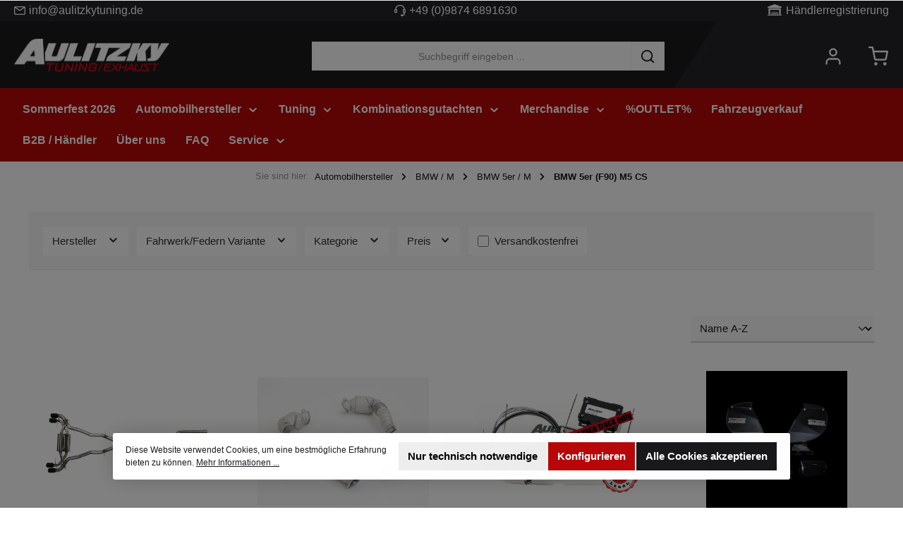

--- FILE ---
content_type: text/html; charset=UTF-8
request_url: https://aulitzkyexhaust.de/Automobilhersteller/BMW-M/BMW-5er-M/BMW-5er-F90-M5-CS/
body_size: 44620
content:

<!DOCTYPE html>

<html lang="de-DE"
      itemscope="itemscope"
      itemtype="https://schema.org/WebPage">

	                            
    <head>
                
        
        		                            <meta charset="utf-8">
            
                            <meta name="viewport"
                      content="width=device-width, initial-scale=1, shrink-to-fit=no">
            
                            <meta name="author"
                      content="">
                <meta name="robots"
                      content="index,follow">
                <meta name="revisit-after"
                      content="15 days">
                <meta name="keywords"
                      content="">
                <meta name="description"
                      content="">
            
                            <meta property="og:url"
                      content="https://aulitzkyexhaust.de/Automobilhersteller/BMW-M/BMW-5er-M/BMW-5er-F90-M5-CS/">
                <meta property="og:type"
                      content="website">
                <meta property="og:site_name"
                      content="Aulitzky Tuning Shop">
                <meta property="og:title"
                      content="BMW 5er (F90) M5 CS">
                <meta property="og:description"
                      content="">
                <meta property="og:image"
                      content="https://aulitzkyexhaust.de/media/a6/b8/df/1715591828/Aulitzky Tuning _Exhaust wei rot.png">

                <meta name="twitter:card"
                      content="summary">
                <meta name="twitter:site"
                      content="Aulitzky Tuning Shop">
                <meta name="twitter:title"
                      content="BMW 5er (F90) M5 CS">
                <meta name="twitter:description"
                      content="">
                <meta name="twitter:image"
                      content="https://aulitzkyexhaust.de/media/a6/b8/df/1715591828/Aulitzky Tuning _Exhaust wei rot.png">
            
                            <meta itemprop="copyrightHolder"
                      content="Aulitzky Tuning Shop">
                <meta itemprop="copyrightYear"
                      content="">
                <meta itemprop="isFamilyFriendly"
                      content="false">
                <meta itemprop="image"
                      content="https://aulitzkyexhaust.de/media/a6/b8/df/1715591828/Aulitzky Tuning _Exhaust wei rot.png">
            
                                                

		




    
        <!-- Custom html code --><meta name="google-site-verification" content="xSm9jfvdq-2Te24EAaV_DpUfBvLeyO8K-jIcqjpqlL8" />
    
                <style>
            .is-codedesigner-infinite-scrolling.is-ctl-navigation .pagination-nav, 
            .is-codedesigner-infinite-scrolling.is-ctl-search .pagination-nav{
                display: none;
            }
        </style>
    

                    <link rel="shortcut icon"
                  href="https://aulitzkyexhaust.de/media/e1/52/e8/1724850573/Aulitzky App Icon.png">
        
                                <link rel="apple-touch-icon"
                  sizes="180x180"
                  href="https://aulitzkyexhaust.de/media/e1/52/e8/1724850573/Aulitzky App Icon.png">
                    
                                    <link rel="canonical" href="https://aulitzkyexhaust.de/Automobilhersteller/BMW-M/BMW-5er-M/BMW-5er-F90-M5-CS/">
                    
            
    
                <title itemprop="name">BMW 5er (F90) M5 CS</title>
        

                    		                                                                <link rel="stylesheet"
                      href="https://aulitzkyexhaust.de/theme/f0d31ac95b1da988184d76e3679689cc/css/all.css?1753798918">
                                    

		





                <!-- Custom css file -->
        <link rel="stylesheet" href="https://aulitzkyexhaust.de/css/custom.css" crossorigin="anonymous">
    
        
        
    
            <!-- Custom css code -->
    <style>.responsive-iframe-container {
            position: relative;
            width: 100%;
            padding-bottom: 56.25%;
            overflow: hidden;
        }
        .responsive-iframe-container iframe {
            position: absolute;
            top: 0;
            left: 0;
            width: 100%;
            height: 100%;
            border: 0;
        }

@media(max-width: 600px) {
.responsive-iframe-container {
   min-height: 500px;
}}

.cms-listing-col.hidden,
.js-result.hidden,
.product-slider-item.hidden {
   display: none !important;
}</style>
    

            <link rel="stylesheet" href="https://data.moori.net/fontawesome-free-5.15.4-web/css/all.min.css" crossorigin="anonymous"/>
    
            <link rel="stylesheet" href="https://aulitzkyexhaust.de/bundles/moorlfoundation/storefront/css/animate.css?1710010726">
    
    
            <style>
            :root {
                --moorl-advanced-search-width: 600px;
            }
        </style>
    
    <style type="text/css">
                                                            .bonus-system-redeem-points-container, .bonus-system-points-container,.bonus-system-points-header-container, .bonus-system-get-points-container  {
                background-color: #fbf5db !important;
            }
            .badge-bonus-product {
                                    color: #ffffff !important;
                                background-color: #fbf5db !important;
            }
            .sidebar-bonus-header {
                background-color: #fbf5db !important;
            }
        
        .bonus-brand {
                            background-color: #f1c40f !important;
                                        color: #ffffff !important;
                    }
                    .bonus-text {
                color: #ae8e0a !important;
            }
            .sidebar-bonus-header {
                color: #ae8e0a !important;
            }
            .bonus-system-points-header-container .bonus-text .nav-link.dropdown-toggle {
                color: #ae8e0a !important;
            }
            .bonus-system-account-left-menu .sidebar-bonus-header .bonus-you-have {
                color: #ae8e0a !important;
            }
            .bonus-system-account-left-menu .sidebar-bonus-header .bonus-you-have-points {
                color: #ae8e0a !important;
            }
            .bonus-system-points-header-container .bonus-text .nav-link.without-dropdown-toggle {
                color: #ae8e0a !important;
            }
                        .bonus-slider-container .noUi-horizontal .noUi-handle {
            background-color: #f1c40f !important;
        }
            </style>

    <script type="text/javascript">
            </script>

                        <script>
        window.features = {"V6_5_0_0":true,"v6.5.0.0":true,"V6_6_0_0":false,"v6.6.0.0":false,"V6_7_0_0":false,"v6.7.0.0":false,"VUE3":false,"vue3":false,"JOIN_FILTER":false,"join.filter":false,"MEDIA_PATH":false,"media.path":false,"ES_MULTILINGUAL_INDEX":false,"es.multilingual.index":false,"STOCK_HANDLING":false,"stock.handling":false,"ASYNC_THEME_COMPILATION":false,"async.theme.compilation":false};
    </script>
        
                                                        
            <script>
                                    window.gtagActive = true;
                    window.gtagURL = 'https://www.googletagmanager.com/gtag/js?id=G-PSBGJ3MBGT';
                    window.controllerName = 'navigation';
                    window.actionName = 'index';
                    window.trackOrders = '1';
                    window.gtagTrackingId = 'G-PSBGJ3MBGT';
                    window.dataLayer = window.dataLayer || [];
                    window.gtagConfig = {
                        'anonymize_ip': '1',
                        'cookie_domain': 'none',
                        'cookie_prefix': '_swag_ga',
                    };

                    function gtag() { dataLayer.push(arguments); }
                            </script>
            
    <script>
        window.dataLayer = window.dataLayer || [];
        function gtag() { dataLayer.push(arguments); }

        (() => {
            const analyticsStorageEnabled = document.cookie.split(';').some((item) => item.trim().includes('google-analytics-enabled=1'));
            const adsEnabled = document.cookie.split(';').some((item) => item.trim().includes('google-ads-enabled=1'));

            // Always set a default consent for consent mode v2
            gtag('consent', 'default', {
                'ad_user_data': adsEnabled ? 'granted' : 'denied',
                'ad_storage': adsEnabled ? 'granted' : 'denied',
                'ad_personalization': adsEnabled ? 'granted' : 'denied',
                'analytics_storage': analyticsStorageEnabled ? 'granted' : 'denied'
            });
        })();
    </script>


    <script>
        window.dataLayer = window.dataLayer || [];
        function gtag() { dataLayer.push(arguments); }

        (() => {
            const analyticsStorageEnabled = document.cookie.split(';').some((item) => item.trim().includes('google-analytics-enabled=1'));
            const adsEnabled = document.cookie.split(';').some((item) => item.trim().includes('google-ads-enabled=1'));

            // Always set a default consent for consent mode v2
            gtag('consent', 'default', {
                'ad_user_data': adsEnabled ? 'granted' : 'denied',
                'ad_storage': adsEnabled ? 'granted' : 'denied',
                'ad_personalization': adsEnabled ? 'granted' : 'denied',
                'analytics_storage': analyticsStorageEnabled ? 'granted' : 'denied'
            });
        })();
    </script>
        
                            
            
                
                                    <script>
                    window.useDefaultCookieConsent = true;
                </script>
                    
                                <script>
                window.activeNavigationId = 'cb67127c7f1b4404835371ebea4a47f4';
                window.router = {
                    'frontend.cart.offcanvas': '/checkout/offcanvas',
                    'frontend.cookie.offcanvas': '/cookie/offcanvas',
                    'frontend.checkout.finish.page': '/checkout/finish',
                    'frontend.checkout.info': '/widgets/checkout/info',
                    'frontend.menu.offcanvas': '/widgets/menu/offcanvas',
                    'frontend.cms.page': '/widgets/cms',
                    'frontend.cms.navigation.page': '/widgets/cms/navigation',
                    'frontend.account.addressbook': '/widgets/account/address-book',
                    'frontend.country.country-data': '/country/country-state-data',
                    'frontend.app-system.generate-token': '/app-system/Placeholder/generate-token',
                    };
                window.salesChannelId = '4088c57706b346bd9d2876b53c46d3e4';
            </script>
        
                                <script>
                
                window.breakpoints = {"xs":0,"sm":576,"md":768,"lg":992,"xl":1200};
            </script>
        
        
                            			<script src="https://aulitzkyexhaust.de/theme/018f6cb2fae870da992cbf0d3c15b67d/assets/js/jquery-3.5.1.slim.min.js?1753798918"></script>
	
		        

    
                            <script>
                window.themeAssetsPublicPath = 'https://aulitzkyexhaust.de/theme/018f6cb2fae870da992cbf0d3c15b67d/assets/';
            </script>
        
                                                                                                    <script type="text/javascript" src="https://aulitzkyexhaust.de/theme/f0d31ac95b1da988184d76e3679689cc/js/all.js?1753798918" defer></script>
                                                        

    
    
        </head>

	
	

    <body class="is-ctl-navigation is-act-index themeware twt-clean twt-header-type-1 twt-full-width-boxed twt-is-cms-product-list is-codedesigner-infinite-scrolling ">

        	
    
		
				                    <noscript class="noscript-main">
                
    <div role="alert"
         class="alert alert-info alert-has-icon">
                                                                        
                                                                                                                                                                        
        
        
        
                                    
        <span class="icon icon-info">
                        <svg xmlns="http://www.w3.org/2000/svg" xmlns:xlink="http://www.w3.org/1999/xlink" width="24" height="24" viewBox="0 0 24 24"><defs><path d="M12 7c.5523 0 1 .4477 1 1s-.4477 1-1 1-1-.4477-1-1 .4477-1 1-1zm1 9c0 .5523-.4477 1-1 1s-1-.4477-1-1v-5c0-.5523.4477-1 1-1s1 .4477 1 1v5zm11-4c0 6.6274-5.3726 12-12 12S0 18.6274 0 12 5.3726 0 12 0s12 5.3726 12 12zM12 2C6.4772 2 2 6.4772 2 12s4.4772 10 10 10 10-4.4772 10-10S17.5228 2 12 2z" id="icons-default-info" /></defs><use xlink:href="#icons-default-info" fill="#758CA3" fill-rule="evenodd" /></svg>
        </span>
    
    
                                                        
                                    
                    <div class="alert-content-container">
                                                    
                                    <div class="alert-content">
                                                    Um unseren Shop in vollem Umfang nutzen zu können, empfehlen wir Ihnen Javascript in Ihrem Browser zu aktivieren.
                                            </div>
                
                                                                </div>
            </div>
            </noscript>
        
            
    				





        	
				





	 					
	
	


	
	
	
	



		<section id="twt-usp-bar"			 class="twt-usp-bar is-header is-small layout-1 top"
			 data-twt-usp-bar-position="1"			 data-twt-usp-bar-usps="4"
	>

					<div class="twt-usp-bar-container">
				<div class="twt-usp-bar-items">
					






 



                            
            
                
                                    <div class="twt-usp-bar-item twt-usp-1 item-1">
                    <div class="item-icon">
                                                
	                    </div>
                    <div class="item-label">
                        <div class="item-title"><img class="top-bar-img" alt="Händlerregistrierung" src="/media/99/0c/cf/1715519603/dealer.png" /><a href="https://aulitzkyexhaust.de/Registrierung-als-Firmenkunde" title="Händlerregistrierung">Händlerregistrierung</a> </div>
                                            </div>
                </div>
                    
    
                
                                    <div class="twt-usp-bar-item twt-usp-2 item-2">
                    <div class="item-icon">
                                                
	                                                                                                                    
        
        
        
                                    
        <span class="icon icon-envelope">
                        <svg xmlns="http://www.w3.org/2000/svg" xmlns:xlink="http://www.w3.org/1999/xlink" width="24" height="24" viewBox="0 0 24 24"><defs><path d="m3.7438 5 7.1093 4.9765a2 2 0 0 0 2.2938 0L20.2562 5H3.7438zM22 6.2207l-7.7062 5.3943a4 4 0 0 1-4.5876 0L2 6.2207V18c0 .5523.4477 1 1 1h18c.5523 0 1-.4477 1-1V6.2207zM3 3h18c1.6569 0 3 1.3431 3 3v12c0 1.6569-1.3431 3-3 3H3c-1.6569 0-3-1.3431-3-3V6c0-1.6569 1.3431-3 3-3z" id="icons-default-envelope" /></defs><use xlink:href="#icons-default-envelope" fill="#758CA3" fill-rule="evenodd" /></svg>
        </span>
    
    
    	                    </div>
                    <div class="item-label">
                        <div class="item-title"><a href="mailto:info@aulitzkytuning.de" title="info@aulitzkytuning.de">info@aulitzkytuning.de</a></div>
                                            </div>
                </div>
                    
    
                
                                    <div class="twt-usp-bar-item twt-usp-3 item-3">
                    <div class="item-icon">
                                                
	                                                                                                                    
        
        
        
                                    
        <span class="icon icon-headset">
                        <svg xmlns="http://www.w3.org/2000/svg" xmlns:xlink="http://www.w3.org/1999/xlink" width="24" height="24" viewBox="0 0 24 24"><defs><path d="M2 11v4h2v-4H2zm20-2c1.1046 0 2 .8954 2 2v4c0 1.1046-.8954 2-2 2v3c0 1.6569-1.3431 3-3 3h-1c0 .5523-.4477 1-1 1h-2c-.5523 0-1-.4477-1-1v-2c0-.5523.4477-1 1-1h2c.5523 0 1 .4477 1 1h1c.5523 0 1-.4477 1-1v-3c-1.1046 0-2-.8954-2-2v-4c0-1.1046.8954-2 2-2 0-3.866-3.134-7-7-7h-2C7.134 2 4 5.134 4 9c1.1046 0 2 .8954 2 2v4c0 1.1046-.8954 2-2 2H2c-1.1046 0-2-.8954-2-2v-4c0-1.1046.8954-2 2-2 0-4.9706 4.0294-9 9-9h2c4.9706 0 9 4.0294 9 9zm-2 2v4h2v-4h-2z" id="icons-default-headset" /></defs><use xlink:href="#icons-default-headset" fill="#758CA3" fill-rule="evenodd" /></svg>
        </span>
    
    
    	                    </div>
                    <div class="item-label">
                        <div class="item-title"><a href="tel:+4998746891630" title="Rufen Sie an">+49 (0)9874 6891630</a></div>
                                            </div>
                </div>
                    
    
                
                                    <div class="twt-usp-bar-item twt-usp-4 item-4">
                    <div class="item-icon">
                                                
	                    </div>
                    <div class="item-label">
                        <div class="item-title"><img src="/media/99/0c/cf/1715519603/dealer.png" alt="Händlerregistrierung" class="top-bar-img" /><a title="Händlerregistrierung" href="https://aulitzkyexhaust.de/Registrierung-als-Firmenkunde">Händlerregistrierung</a> </div>
                                            </div>
                </div>
                    
    
        
        				</div>

												
											</div>
		
	</section>
	
		            <header class="header-main">
                                    <div class="container">
                                    			
	

    					        <div class="row align-items-center header-row">
                            <div class="col-12 col-lg-auto header-logo-col">
                        <div class="header-logo-main">
                    <a class="header-logo-main-link"
               href="/"
               title="Zur Startseite gehen">
                				                    <picture class="header-logo-picture">
                                                                                
                                                                            
                                                                                    <img src="https://aulitzkyexhaust.de/media/a6/b8/df/1715591828/Aulitzky%20Tuning%20_Exhaust%20wei%20rot.png"
                                     alt="Zur Startseite gehen"
                                     class="img-fluid header-logo-main-img">
                                                                        </picture>
                
	
					
		            </a>
            </div>
                </div>
            
            					                <div class="col-12 order-2 col-sm order-sm-1 header-search-col">
                    <div class="row">
                        <div class="col-sm-auto d-none d-sm-block d-lg-none">
                                                            <div class="nav-main-toggle">
                                                                            <button
                                            class="btn nav-main-toggle-btn header-actions-btn"
                                            type="button"
                                                                                                                                        data-offcanvas-menu="true"
                                                                                        aria-label="Menü"
                                        >
                                            				                                                                                                                    
        
        
        
                















    <span class="icon icon-themeware icon-stack icon-solid no-fill"><svg xmlns="http://www.w3.org/2000/svg" width="24" height="24" viewBox="0 0 24 24" fill="none" stroke="currentColor" stroke-width="2" stroke-linecap="round" stroke-linejoin="round" class="feather feather-menu"><line x1="3" y1="12" x2="21" y2="12"></line><line x1="3" y1="6" x2="21" y2="6"></line><line x1="3" y1="18" x2="21" y2="18"></line></svg></span>


    
    
    	
		<span class="header-nav-main-toggle-label">
		Navigation
	</span>
                                        </button>
                                                                    </div>
                                                    </div>
                        <div class="col">
                            
    <div class="collapse"
         id="searchCollapse">
        <div class="header-search">
                            <form action="/search"
                      method="get"
                                                                      data-search-form="true"
                                                                  data-search-widget-options='{&quot;searchWidgetMinChars&quot;:3}'
                      data-url="/suggest?search="
                      class="header-search-form">
                    		                        <div class="input-group">
                                                            <input type="search"
                                       name="search"
                                       class="form-control header-search-input"
                                       autocomplete="off"
                                       autocapitalize="off"
                                       placeholder="Suchbegriff eingeben ..."
                                       aria-label="Suchbegriff eingeben ..."
                                       value=""
                                >
                            
                            	<button type="submit"
			class="btn header-search-btn"
			aria-label="Suchen">
		<span class="header-search-icon">
										                                                                                                                    
        
        
        
                















    <span class="icon icon-themeware icon-search icon-solid no-fill"><svg xmlns="http://www.w3.org/2000/svg" width="24" height="24" viewBox="0 0 24 24" fill="none" stroke="currentColor" stroke-width="2" stroke-linecap="round" stroke-linejoin="round" class="feather feather-search"><circle cx="11" cy="11" r="8"></circle><line x1="21" y1="21" x2="16.65" y2="16.65"></line></svg></span>


    
    
    					</span>
	</button>
                        </div>
                    

					                </form>
                    </div>
    </div>
                        </div>
                    </div>
                </div>
            

	
                            <div class="col-12 order-1 col-sm-auto order-sm-2 header-actions-col">
                    <div class="row g-0">
                        
		
	
							
			

																					

			

			<div class="d-block d-sm-none col">
		<div class="menu-button">

							<button class="btn nav-main-toggle-btn header-actions-btn"
						type="button"
						title="Navigation"
						data-offcanvas-menu="true"
						aria-label="Menü">

																								                                                                                                                    
        
        
        
                















    <span class="icon icon-themeware icon-stack icon-solid no-fill"><svg xmlns="http://www.w3.org/2000/svg" width="24" height="24" viewBox="0 0 24 24" fill="none" stroke="currentColor" stroke-width="2" stroke-linecap="round" stroke-linejoin="round" class="feather feather-menu"><line x1="3" y1="12" x2="21" y2="12"></line><line x1="3" y1="6" x2="21" y2="6"></line><line x1="3" y1="18" x2="21" y2="18"></line></svg></span>


    
    
    											
										<span class="header-nav-main-toggle-label">
						Navigation
					</span>
				</button>
			
		</div>
	</div>

                        		
		
					
					
	<div class="d-sm-none col-auto twt-search-col">
		  <div class="search-toggle">
				<button class="btn header-actions-btn search-toggle-btn js-search-toggle-btn collapsed"
						  type="button"
						  data-bs-toggle="collapse"
						  data-bs-target="#searchCollapse"
						  aria-expanded="false"
						  aria-controls="searchCollapse"
						  aria-label="Suchen">

										<span class="header-search-toggle-icon">
													                                                                                                                    
        
        
        
                















    <span class="icon icon-themeware icon-search icon-solid no-fill"><svg xmlns="http://www.w3.org/2000/svg" width="24" height="24" viewBox="0 0 24 24" fill="none" stroke="currentColor" stroke-width="2" stroke-linecap="round" stroke-linejoin="round" class="feather feather-search"><circle cx="11" cy="11" r="8"></circle><line x1="21" y1="21" x2="16.65" y2="16.65"></line></svg></span>


    
    
    						
													                                                                                                                    
        
        
        
                















    <span class="icon icon-themeware icon-x icon-solid no-fill"><svg xmlns="http://www.w3.org/2000/svg" width="24" height="24" viewBox="0 0 24 24" fill="none" stroke="currentColor" stroke-width="2" stroke-linecap="round" stroke-linejoin="round" class="feather feather-x"><line x1="18" y1="6" x2="6" y2="18"></line><line x1="6" y1="6" x2="18" y2="18"></line></svg></span>


    
    
    											</span>

										<span class="header-search-toggle-name">
						Suche
					</span>
				</button>
		  </div>
	 </div>

                        
                                            					                            <div class="col-auto">
                                <div class="account-menu">
                                        <div class="dropdown">
        							<button class="btn account-menu-btn header-actions-btn"
				type="button"
				id="accountWidget"
				data-offcanvas-account-menu="true"
				data-bs-toggle="dropdown"
				aria-haspopup="true"
				aria-expanded="false"
				aria-label="Mein Konto"
				title="Mein Konto">
						<span class="header-account-icon">
									                                                                                                                    
        
        
        
                















    <span class="icon icon-themeware icon-avatar icon-solid no-fill"><svg xmlns="http://www.w3.org/2000/svg" width="24" height="24" viewBox="0 0 24 24" fill="none" stroke="currentColor" stroke-width="2" stroke-linecap="round" stroke-linejoin="round" class="feather feather-user"><path d="M20 21v-2a4 4 0 0 0-4-4H8a4 4 0 0 0-4 4v2"></path><circle cx="12" cy="7" r="4"></circle></svg></span>


    
    
    							</span>

						<span class="header-account-name">
				Mein Konto
			</span>

								</button>

	
                    <div class="dropdown-menu dropdown-menu-end account-menu-dropdown js-account-menu-dropdown"
                 aria-labelledby="accountWidget">
                

        
            <div class="offcanvas-header">
                            <button class="btn btn-light offcanvas-close js-offcanvas-close">
                                                                                                                                                                
        
        
        
                                    
        <span class="icon icon-x icon-sm">
                        <svg xmlns="http://www.w3.org/2000/svg" xmlns:xlink="http://www.w3.org/1999/xlink" width="24" height="24" viewBox="0 0 24 24"><defs><path d="m10.5858 12-7.293-7.2929c-.3904-.3905-.3904-1.0237 0-1.4142.3906-.3905 1.0238-.3905 1.4143 0L12 10.5858l7.2929-7.293c.3905-.3904 1.0237-.3904 1.4142 0 .3905.3906.3905 1.0238 0 1.4143L13.4142 12l7.293 7.2929c.3904.3905.3904 1.0237 0 1.4142-.3906.3905-1.0238.3905-1.4143 0L12 13.4142l-7.2929 7.293c-.3905.3904-1.0237.3904-1.4142 0-.3905-.3906-.3905-1.0238 0-1.4143L10.5858 12z" id="icons-default-x" /></defs><use xlink:href="#icons-default-x" fill="#758CA3" fill-rule="evenodd" /></svg>
        </span>
    
    
                        
                                            Menü schließen
                                    </button>
                    </div>
    
            <div class="offcanvas-body">
                <div class="account-menu">
                                    <div class="dropdown-header account-menu-header">
                    Ihr Konto
                </div>
                    
                                    <div class="account-menu-login">
                                            <a href="/account/login"
                           title="Anmelden"
                           class="btn btn-primary account-menu-login-button">
                            Anmelden
                        </a>
                    
                                            <div class="account-menu-register">
                            oder <a href="/account/login"
                                                                            title="Registrieren">registrieren</a>
                        </div>
                                    </div>
                    
                    <div class="account-menu-links">
                    <div class="header-account-menu">
        <div class="card account-menu-inner">
                                        
                                                <div class="list-group list-group-flush account-aside-list-group">
                                                                                                            <a href="/account"
                                   title="Übersicht"
                                   class="list-group-item list-group-item-action account-aside-item">
                                    Übersicht
                                </a>
                            

                                                            <a href="/account/profile"
                                   title="Persönliches Profil"
                                   class="list-group-item list-group-item-action account-aside-item">
                                    Persönliches Profil
                                </a>
                            
                                                            <a href="/account/address"
                                   title="Adressen"
                                   class="list-group-item list-group-item-action account-aside-item">
                                    Adressen
                                </a>
                            
                                                            <a href="/account/payment"
                                   title="Zahlungsarten"
                                   class="list-group-item list-group-item-action account-aside-item">
                                    Zahlungsarten
                                </a>
                            
                                                                <a href="/account/order"
                                   title="Bestellungen"
                                   class="list-group-item list-group-item-action account-aside-item">
                                    Bestellungen
                                </a>
                            

                                        

                        <a
                href="/EasyCoupon/list"
                title="Meine Gutscheine"
                class="list-group-item list-group-item-action account-aside-item"
            >
                Meine Gutscheine
            </a>
            
                    </div>
                            
                                                </div>
    </div>
            </div>
            </div>
        </div>
                </div>
            </div>
                                </div>
                            </div>
                        

	

                        					                            <div class="col-auto">
                                <div
                                    class="header-cart"
                                                                                                                data-offcanvas-cart="true"
                                                                    >
                                    <a class="btn header-cart-btn header-actions-btn"
                                       href="/checkout/cart"
                                       data-cart-widget="true"
                                       title="Warenkorb"
                                       aria-label="Warenkorb">
                                        					<span class="header-cart-icon">
												                                                                                                                    
        
        
        
                















    <span class="icon icon-themeware icon-cart icon-solid no-fill"><svg xmlns="http://www.w3.org/2000/svg" width="24" height="24" viewBox="0 0 24 24" fill="none" stroke="currentColor" stroke-width="2" stroke-linecap="round" stroke-linejoin="round" class="feather feather-shopping-cart"><circle cx="9" cy="21" r="1"></circle><circle cx="20" cy="21" r="1"></circle><path d="M1 1h4l2.68 13.39a2 2 0 0 0 2 1.61h9.72a2 2 0 0 0 2-1.61L23 6H6"></path></svg></span>


    
    
    									</span>

				<span class="header-cart-name">
			Warenkorb
		</span>

				<span class="header-cart-total">
			0,00 €*
		</span>

	                                    </a>
                                </div>
                            </div>
                        

	                    </div>
                </div>
                    </div>
    

	                    </div>
                            </header>
        

		

        
		
										<div class="nav-main">
									<div class="container">

												
												
																			<span id="js-sticky-cart-position" class="d-none"></span>
						
																	</div>

										                                            <nav class="megamenu d-none d-lg-block"
                 data-mega-menu="true"
                 data-trigger-by="mouseenter"
                 itemscope="itemscope"
                 itemtype="http://schema.org/SiteNavigationElement">

                <div class="container-fluid">
                    <div class="d-flex justify-content-center">
                                                                                                                                                                                                                                                                                                                                                                                                                                                                                                                                                                                                                                                                                                                                                                    
                                                            <ul class="megamenu-list">
                                                                            
                                                                            
                                                                                                                
                                                                                                                                                                                                                                                                        
                                                                                                                                                            <li class="megamenu-item"
                                                            data-megamenu-no-trigger="true">
                                                            <a class="megamenu-link"
                                                               href="https://aulitzkyexhaust.de/Sommerfest-2026/"
                                                               itemprop="url"
                                                                                                                              title="Sommerfest 2026"
                                                            >
                                                                <span itemprop="name">Sommerfest 2026</span>
                                                            </a>
                                                        </li>
                                                                                                    
                                                                                                                                                                                                                                                                                                                                                                                                                                                                                                                                                                                                                                                                                                                                                                                                                                                                                                                                                                                                                                                                                                                                                                                                                                                                                                                                                                                                                                                                                                                                                                                                                                                                                                                                                                                                        
                                                                                                            
            <li
            class="megamenu-foldout"
            data-megamenu-id="877566067bd147d591cf009c111ca215">
                <div class="container position-relative">
                    <button type="button" class="js-close-megamenu megamenu-close">close</button>

                        <div class="megamenu-subs">
                    <div class="megamenu-sub-1">
                                                                </div>

                         </div>
                </div>
        </li>
                                                                                                                                                                                                                                                                                                                                    
                                                                                                                                                            <li class="megamenu-item"
                                                            data-megamenu-trigger="e28d1bdce51d48b596c8c0991a686524">

                                                                                                                            <a class="megamenu-link"
                                                                   href="https://aulitzkyexhaust.de/Automobilhersteller/"
                                                                   itemprop="url"
                                                                                                                                      title="Automobilhersteller"
                                                                >
                                                                    <span itemprop="name">Automobilhersteller</span>
                                                                                                                                                                                        
        
        
        
                
        <span class="icon icon-arrow-medium-down icon-xs icon-filter-panel-item-toggle">
                        <svg xmlns="http://www.w3.org/2000/svg" xmlns:xlink="http://www.w3.org/1999/xlink" width="16" height="16" viewBox="0 0 16 16"><defs><path id="icons-solid-arrow-medium-down" d="M4.7071 6.2929c-.3905-.3905-1.0237-.3905-1.4142 0-.3905.3905-.3905 1.0237 0 1.4142l4 4c.3905.3905 1.0237.3905 1.4142 0l4-4c.3905-.3905.3905-1.0237 0-1.4142-.3905-.3905-1.0237-.3905-1.4142 0L8 9.5858l-3.2929-3.293z" /></defs><use xlink:href="#icons-solid-arrow-medium-down" fill="#758CA3" fill-rule="evenodd" /></svg>
        </span>
    
    
                                                                    </a>
                                                                                                                    </li>
                                                                                                    
                                                                                                                                                                                                                                                                                                                                                                                                                                                                                                                                                                                                                                                                                                                                                                                                                                                                                                                                                                                                                                                                                                                                                                                                                                                                                                                                                                                                                                                                                                                                                                                                                                                                                                                                                                                                        
                                                                                                            
            <li
            class="megamenu-foldout"
            data-megamenu-id="e28d1bdce51d48b596c8c0991a686524">
                <div class="container position-relative">
                    <button type="button" class="js-close-megamenu megamenu-close">close</button>

                        <div class="megamenu-subs">
                    <div class="megamenu-sub-1">
                                                            
    <div class="megamenu-sub-item"
                     data-megamenu-sub-trigger="9454169b86c2468289a2786ae4530a75"
         >
                    
                                        
                                <a href="https://aulitzkyexhaust.de/Automobilhersteller/Audi/"
       itemprop="url"
       title="Audi"
                  >
                    <div class="d-flex w-100 justify-content-between">
                <div class="text-start">
                                        <span itemprop="name">Audi</span>
                </div>

                                                                                                                                    
        
        
        
                
        <span class="icon icon-arrow-medium-down icon-xs icon-filter-panel-item-toggle">
                        <svg xmlns="http://www.w3.org/2000/svg" xmlns:xlink="http://www.w3.org/1999/xlink" width="16" height="16" viewBox="0 0 16 16"><use xlink:href="#icons-solid-arrow-medium-down" fill="#758CA3" fill-rule="evenodd" /></svg>
        </span>
    
    
                </div>
            </a>
                        </div>
                                            
    <div class="megamenu-sub-item"
                     data-megamenu-sub-trigger="77b959cf66de4c1590c7f9b7da3982f3"
         >
                    
                                        
                                <a href="https://aulitzkyexhaust.de/Automobilhersteller/BMW-M/"
       itemprop="url"
       title="BMW / M"
                  >
                    <div class="d-flex w-100 justify-content-between">
                <div class="text-start">
                                        <span itemprop="name">BMW / M</span>
                </div>

                                                                                                                                    
        
        
        
                
        <span class="icon icon-arrow-medium-down icon-xs icon-filter-panel-item-toggle">
                        <svg xmlns="http://www.w3.org/2000/svg" xmlns:xlink="http://www.w3.org/1999/xlink" width="16" height="16" viewBox="0 0 16 16"><use xlink:href="#icons-solid-arrow-medium-down" fill="#758CA3" fill-rule="evenodd" /></svg>
        </span>
    
    
                </div>
            </a>
                        </div>
                                            
    <div class="megamenu-sub-item"
                     data-megamenu-sub-trigger="74ff31df6fa94b6081a8979b10f79dd7"
         >
                    
                                        
                                <a href="https://aulitzkyexhaust.de/Automobilhersteller/Chevrolet/"
       itemprop="url"
       title="Chevrolet"
                  >
                    <div class="d-flex w-100 justify-content-between">
                <div class="text-start">
                                        <span itemprop="name">Chevrolet</span>
                </div>

                                                                                                                                    
        
        
        
                
        <span class="icon icon-arrow-medium-down icon-xs icon-filter-panel-item-toggle">
                        <svg xmlns="http://www.w3.org/2000/svg" xmlns:xlink="http://www.w3.org/1999/xlink" width="16" height="16" viewBox="0 0 16 16"><use xlink:href="#icons-solid-arrow-medium-down" fill="#758CA3" fill-rule="evenodd" /></svg>
        </span>
    
    
                </div>
            </a>
                        </div>
                                            
    <div class="megamenu-sub-item"
                     data-megamenu-sub-trigger="83b19279520e4422af2a948685fc42f8"
         >
                    
                                        
                                <a href="https://aulitzkyexhaust.de/Automobilhersteller/Cupra/"
       itemprop="url"
       title="Cupra"
                  >
                    <div class="d-flex w-100 justify-content-between">
                <div class="text-start">
                                        <span itemprop="name">Cupra</span>
                </div>

                                                                                                                                    
        
        
        
                
        <span class="icon icon-arrow-medium-down icon-xs icon-filter-panel-item-toggle">
                        <svg xmlns="http://www.w3.org/2000/svg" xmlns:xlink="http://www.w3.org/1999/xlink" width="16" height="16" viewBox="0 0 16 16"><use xlink:href="#icons-solid-arrow-medium-down" fill="#758CA3" fill-rule="evenodd" /></svg>
        </span>
    
    
                </div>
            </a>
                        </div>
                                            
    <div class="megamenu-sub-item"
                     data-megamenu-sub-trigger="0b1ba33844d14d8b8e944f8207d6f034"
         >
                    
                                        
                                <a href="https://aulitzkyexhaust.de/Automobilhersteller/Ferrari/"
       itemprop="url"
       title="Ferrari"
                  >
                    <div class="d-flex w-100 justify-content-between">
                <div class="text-start">
                                        <span itemprop="name">Ferrari</span>
                </div>

                                                                                                                                    
        
        
        
                
        <span class="icon icon-arrow-medium-down icon-xs icon-filter-panel-item-toggle">
                        <svg xmlns="http://www.w3.org/2000/svg" xmlns:xlink="http://www.w3.org/1999/xlink" width="16" height="16" viewBox="0 0 16 16"><use xlink:href="#icons-solid-arrow-medium-down" fill="#758CA3" fill-rule="evenodd" /></svg>
        </span>
    
    
                </div>
            </a>
                        </div>
                                            
    <div class="megamenu-sub-item"
                     data-megamenu-sub-trigger="019198ce7d797040949949ff93d123fe"
         >
                    
                                        
                                <a href="https://aulitzkyexhaust.de/Automobilhersteller/Fiat/"
       itemprop="url"
       title="Fiat"
                  >
                    <div class="d-flex w-100 justify-content-between">
                <div class="text-start">
                                        <span itemprop="name">Fiat</span>
                </div>

                                                                                                                                    
        
        
        
                
        <span class="icon icon-arrow-medium-down icon-xs icon-filter-panel-item-toggle">
                        <svg xmlns="http://www.w3.org/2000/svg" xmlns:xlink="http://www.w3.org/1999/xlink" width="16" height="16" viewBox="0 0 16 16"><use xlink:href="#icons-solid-arrow-medium-down" fill="#758CA3" fill-rule="evenodd" /></svg>
        </span>
    
    
                </div>
            </a>
                        </div>
                                            
    <div class="megamenu-sub-item"
                     data-megamenu-sub-trigger="6580f5b3d09c4157b036a2efcc27d586"
         >
                    
                                        
                                <a href="https://aulitzkyexhaust.de/Automobilhersteller/Ford/"
       itemprop="url"
       title="Ford"
                  >
                    <div class="d-flex w-100 justify-content-between">
                <div class="text-start">
                                        <span itemprop="name">Ford</span>
                </div>

                                                                                                                                    
        
        
        
                
        <span class="icon icon-arrow-medium-down icon-xs icon-filter-panel-item-toggle">
                        <svg xmlns="http://www.w3.org/2000/svg" xmlns:xlink="http://www.w3.org/1999/xlink" width="16" height="16" viewBox="0 0 16 16"><use xlink:href="#icons-solid-arrow-medium-down" fill="#758CA3" fill-rule="evenodd" /></svg>
        </span>
    
    
                </div>
            </a>
                        </div>
                                            
    <div class="megamenu-sub-item"
                     data-megamenu-sub-trigger="7314d6bbb5884dd5aa254f5f1953512e"
         >
                    
                                        
                                <a href="https://aulitzkyexhaust.de/Automobilhersteller/Honda/"
       itemprop="url"
       title="Honda"
                  >
                    <div class="d-flex w-100 justify-content-between">
                <div class="text-start">
                                        <span itemprop="name">Honda</span>
                </div>

                                                                                                                                    
        
        
        
                
        <span class="icon icon-arrow-medium-down icon-xs icon-filter-panel-item-toggle">
                        <svg xmlns="http://www.w3.org/2000/svg" xmlns:xlink="http://www.w3.org/1999/xlink" width="16" height="16" viewBox="0 0 16 16"><use xlink:href="#icons-solid-arrow-medium-down" fill="#758CA3" fill-rule="evenodd" /></svg>
        </span>
    
    
                </div>
            </a>
                        </div>
                                            
    <div class="megamenu-sub-item"
                     data-megamenu-sub-trigger="ef472412a0354301a7b2b700a72443ea"
         >
                    
                                        
                                <a href="https://aulitzkyexhaust.de/Automobilhersteller/Hyundai/"
       itemprop="url"
       title="Hyundai"
                  >
                    <div class="d-flex w-100 justify-content-between">
                <div class="text-start">
                                        <span itemprop="name">Hyundai</span>
                </div>

                                                                                                                                    
        
        
        
                
        <span class="icon icon-arrow-medium-down icon-xs icon-filter-panel-item-toggle">
                        <svg xmlns="http://www.w3.org/2000/svg" xmlns:xlink="http://www.w3.org/1999/xlink" width="16" height="16" viewBox="0 0 16 16"><use xlink:href="#icons-solid-arrow-medium-down" fill="#758CA3" fill-rule="evenodd" /></svg>
        </span>
    
    
                </div>
            </a>
                        </div>
                                            
    <div class="megamenu-sub-item"
                     data-megamenu-sub-trigger="01919e6ec2707f67a5c59ef0b1d5caa9"
         >
                    
                                        
                                <a href="https://aulitzkyexhaust.de/Automobilhersteller/Kia/"
       itemprop="url"
       title="Kia"
                  >
                    <div class="d-flex w-100 justify-content-between">
                <div class="text-start">
                                        <span itemprop="name">Kia</span>
                </div>

                                                                                                                                    
        
        
        
                
        <span class="icon icon-arrow-medium-down icon-xs icon-filter-panel-item-toggle">
                        <svg xmlns="http://www.w3.org/2000/svg" xmlns:xlink="http://www.w3.org/1999/xlink" width="16" height="16" viewBox="0 0 16 16"><use xlink:href="#icons-solid-arrow-medium-down" fill="#758CA3" fill-rule="evenodd" /></svg>
        </span>
    
    
                </div>
            </a>
                        </div>
                                            
    <div class="megamenu-sub-item"
                     data-megamenu-sub-trigger="fc3bb738a2b749b9aec509f436fc7f6a"
         >
                    
                                        
                                <a href="https://aulitzkyexhaust.de/Automobilhersteller/Lamborghini/"
       itemprop="url"
       title="Lamborghini"
                  >
                    <div class="d-flex w-100 justify-content-between">
                <div class="text-start">
                                        <span itemprop="name">Lamborghini</span>
                </div>

                                                                                                                                    
        
        
        
                
        <span class="icon icon-arrow-medium-down icon-xs icon-filter-panel-item-toggle">
                        <svg xmlns="http://www.w3.org/2000/svg" xmlns:xlink="http://www.w3.org/1999/xlink" width="16" height="16" viewBox="0 0 16 16"><use xlink:href="#icons-solid-arrow-medium-down" fill="#758CA3" fill-rule="evenodd" /></svg>
        </span>
    
    
                </div>
            </a>
                        </div>
                                            
    <div class="megamenu-sub-item"
                     data-megamenu-sub-trigger="6b16a69545644cf1acd770c4dd528863"
         >
                    
                                        
                                <a href="https://aulitzkyexhaust.de/Automobilhersteller/McLaren/"
       itemprop="url"
       title="McLaren"
                  >
                    <div class="d-flex w-100 justify-content-between">
                <div class="text-start">
                                        <span itemprop="name">McLaren</span>
                </div>

                                                                                                                                    
        
        
        
                
        <span class="icon icon-arrow-medium-down icon-xs icon-filter-panel-item-toggle">
                        <svg xmlns="http://www.w3.org/2000/svg" xmlns:xlink="http://www.w3.org/1999/xlink" width="16" height="16" viewBox="0 0 16 16"><use xlink:href="#icons-solid-arrow-medium-down" fill="#758CA3" fill-rule="evenodd" /></svg>
        </span>
    
    
                </div>
            </a>
                        </div>
                                            
    <div class="megamenu-sub-item"
                     data-megamenu-sub-trigger="05444e37191b4256a417aee47b687ed4"
         >
                    
                                        
                                <a href="https://aulitzkyexhaust.de/Automobilhersteller/Mercedes-Benz/"
       itemprop="url"
       title="Mercedes-Benz"
                  >
                    <div class="d-flex w-100 justify-content-between">
                <div class="text-start">
                                        <span itemprop="name">Mercedes-Benz</span>
                </div>

                                                                                                                                    
        
        
        
                
        <span class="icon icon-arrow-medium-down icon-xs icon-filter-panel-item-toggle">
                        <svg xmlns="http://www.w3.org/2000/svg" xmlns:xlink="http://www.w3.org/1999/xlink" width="16" height="16" viewBox="0 0 16 16"><use xlink:href="#icons-solid-arrow-medium-down" fill="#758CA3" fill-rule="evenodd" /></svg>
        </span>
    
    
                </div>
            </a>
                        </div>
                                            
    <div class="megamenu-sub-item"
                     data-megamenu-sub-trigger="f2db34985fba46fb8d5aedd373d9c149"
         >
                    
                                        
                                <a href="https://aulitzkyexhaust.de/Automobilhersteller/Mini/"
       itemprop="url"
       title="Mini"
                  >
                    <div class="d-flex w-100 justify-content-between">
                <div class="text-start">
                                        <span itemprop="name">Mini</span>
                </div>

                                                                                                                                    
        
        
        
                
        <span class="icon icon-arrow-medium-down icon-xs icon-filter-panel-item-toggle">
                        <svg xmlns="http://www.w3.org/2000/svg" xmlns:xlink="http://www.w3.org/1999/xlink" width="16" height="16" viewBox="0 0 16 16"><use xlink:href="#icons-solid-arrow-medium-down" fill="#758CA3" fill-rule="evenodd" /></svg>
        </span>
    
    
                </div>
            </a>
                        </div>
                                            
    <div class="megamenu-sub-item"
                     data-megamenu-sub-trigger="0190da62d31e77808a4bbdc6bd8fd559"
         >
                    
                                        
                                <a href="https://aulitzkyexhaust.de/Automobilhersteller/Nissan/"
       itemprop="url"
       title="Nissan"
                  >
                    <div class="d-flex w-100 justify-content-between">
                <div class="text-start">
                                        <span itemprop="name">Nissan</span>
                </div>

                                                                                                                                    
        
        
        
                
        <span class="icon icon-arrow-medium-down icon-xs icon-filter-panel-item-toggle">
                        <svg xmlns="http://www.w3.org/2000/svg" xmlns:xlink="http://www.w3.org/1999/xlink" width="16" height="16" viewBox="0 0 16 16"><use xlink:href="#icons-solid-arrow-medium-down" fill="#758CA3" fill-rule="evenodd" /></svg>
        </span>
    
    
                </div>
            </a>
                        </div>
                                            
    <div class="megamenu-sub-item"
                     data-megamenu-sub-trigger="7acc6774dd384d188dac2c023fb28aed"
         >
                    
                                        
                                <a href="https://aulitzkyexhaust.de/Automobilhersteller/Porsche/"
       itemprop="url"
       title="Porsche"
                  >
                    <div class="d-flex w-100 justify-content-between">
                <div class="text-start">
                                        <span itemprop="name">Porsche</span>
                </div>

                                                                                                                                    
        
        
        
                
        <span class="icon icon-arrow-medium-down icon-xs icon-filter-panel-item-toggle">
                        <svg xmlns="http://www.w3.org/2000/svg" xmlns:xlink="http://www.w3.org/1999/xlink" width="16" height="16" viewBox="0 0 16 16"><use xlink:href="#icons-solid-arrow-medium-down" fill="#758CA3" fill-rule="evenodd" /></svg>
        </span>
    
    
                </div>
            </a>
                        </div>
                                            
    <div class="megamenu-sub-item"
                     data-megamenu-sub-trigger="aeaef7d632c74f6b8b91aee8e6ae08bf"
         >
                    
                                        
                                <a href="https://aulitzkyexhaust.de/Automobilhersteller/Seat/"
       itemprop="url"
       title="Seat"
                  >
                    <div class="d-flex w-100 justify-content-between">
                <div class="text-start">
                                        <span itemprop="name">Seat</span>
                </div>

                                                                                                                                    
        
        
        
                
        <span class="icon icon-arrow-medium-down icon-xs icon-filter-panel-item-toggle">
                        <svg xmlns="http://www.w3.org/2000/svg" xmlns:xlink="http://www.w3.org/1999/xlink" width="16" height="16" viewBox="0 0 16 16"><use xlink:href="#icons-solid-arrow-medium-down" fill="#758CA3" fill-rule="evenodd" /></svg>
        </span>
    
    
                </div>
            </a>
                        </div>
                                            
    <div class="megamenu-sub-item"
                     data-megamenu-sub-trigger="41d88ee2bd714f93aa43d89d350c3f9d"
         >
                    
                                        
                                <a href="https://aulitzkyexhaust.de/Automobilhersteller/Skoda/"
       itemprop="url"
       title="Skoda"
                  >
                    <div class="d-flex w-100 justify-content-between">
                <div class="text-start">
                                        <span itemprop="name">Skoda</span>
                </div>

                                                                                                                                    
        
        
        
                
        <span class="icon icon-arrow-medium-down icon-xs icon-filter-panel-item-toggle">
                        <svg xmlns="http://www.w3.org/2000/svg" xmlns:xlink="http://www.w3.org/1999/xlink" width="16" height="16" viewBox="0 0 16 16"><use xlink:href="#icons-solid-arrow-medium-down" fill="#758CA3" fill-rule="evenodd" /></svg>
        </span>
    
    
                </div>
            </a>
                        </div>
                                            
    <div class="megamenu-sub-item"
                     data-megamenu-sub-trigger="01919e3b1a787f16ad712a532ae7aa5c"
         >
                    
                                        
                                <a href="https://aulitzkyexhaust.de/Automobilhersteller/Subaru/"
       itemprop="url"
       title="Subaru"
                  >
                    <div class="d-flex w-100 justify-content-between">
                <div class="text-start">
                                        <span itemprop="name">Subaru</span>
                </div>

                                                                                                                                    
        
        
        
                
        <span class="icon icon-arrow-medium-down icon-xs icon-filter-panel-item-toggle">
                        <svg xmlns="http://www.w3.org/2000/svg" xmlns:xlink="http://www.w3.org/1999/xlink" width="16" height="16" viewBox="0 0 16 16"><use xlink:href="#icons-solid-arrow-medium-down" fill="#758CA3" fill-rule="evenodd" /></svg>
        </span>
    
    
                </div>
            </a>
                        </div>
                                            
    <div class="megamenu-sub-item"
                     data-megamenu-sub-trigger="fa32dd2113a949d08000b9ed478e3b12"
         >
                    
                                        
                                <a href="https://aulitzkyexhaust.de/Automobilhersteller/Tesla/"
       itemprop="url"
       title="Tesla"
                  >
                    <div class="d-flex w-100 justify-content-between">
                <div class="text-start">
                                        <span itemprop="name">Tesla</span>
                </div>

                                                                                                                                    
        
        
        
                
        <span class="icon icon-arrow-medium-down icon-xs icon-filter-panel-item-toggle">
                        <svg xmlns="http://www.w3.org/2000/svg" xmlns:xlink="http://www.w3.org/1999/xlink" width="16" height="16" viewBox="0 0 16 16"><use xlink:href="#icons-solid-arrow-medium-down" fill="#758CA3" fill-rule="evenodd" /></svg>
        </span>
    
    
                </div>
            </a>
                        </div>
                                            
    <div class="megamenu-sub-item"
                     data-megamenu-sub-trigger="ae57fe9aa7c14ee495606267f3ef4945"
         >
                    
                                        
                                <a href="https://aulitzkyexhaust.de/Automobilhersteller/Toyota/"
       itemprop="url"
       title="Toyota"
                  >
                    <div class="d-flex w-100 justify-content-between">
                <div class="text-start">
                                        <span itemprop="name">Toyota</span>
                </div>

                                                                                                                                    
        
        
        
                
        <span class="icon icon-arrow-medium-down icon-xs icon-filter-panel-item-toggle">
                        <svg xmlns="http://www.w3.org/2000/svg" xmlns:xlink="http://www.w3.org/1999/xlink" width="16" height="16" viewBox="0 0 16 16"><use xlink:href="#icons-solid-arrow-medium-down" fill="#758CA3" fill-rule="evenodd" /></svg>
        </span>
    
    
                </div>
            </a>
                        </div>
                                            
    <div class="megamenu-sub-item"
                     data-megamenu-sub-trigger="3648bcee5fcd411399affe581a5d2be8"
         >
                    
                                        
                                <a href="https://aulitzkyexhaust.de/Automobilhersteller/Volkswagen/"
       itemprop="url"
       title="Volkswagen"
                  >
                    <div class="d-flex w-100 justify-content-between">
                <div class="text-start">
                                        <span itemprop="name">Volkswagen</span>
                </div>

                                                                                                                                    
        
        
        
                
        <span class="icon icon-arrow-medium-down icon-xs icon-filter-panel-item-toggle">
                        <svg xmlns="http://www.w3.org/2000/svg" xmlns:xlink="http://www.w3.org/1999/xlink" width="16" height="16" viewBox="0 0 16 16"><use xlink:href="#icons-solid-arrow-medium-down" fill="#758CA3" fill-rule="evenodd" /></svg>
        </span>
    
    
                </div>
            </a>
                        </div>
                                                </div>

                                
    <div class="megamenu-sub-2"
         data-megamenu-sub-id="9454169b86c2468289a2786ae4530a75">

                                
                                                        
        <div class="row">
                                                                                        
                                                                
                                            <div class="col-3 mb-4">
                                                            <a class="megamenu-sub-2-link"
                                   href="https://aulitzkyexhaust.de/Automobilhersteller/Audi/Audi-A1-S1/"
                                   itemprop="url"
                                                                      title="Audi A1 / S1"
                                >
                                    
                                    <span itemprop="name">Audi A1 / S1</span>
                                </a>
                            
                            <ul>
                                                                    <li>
                                            <a href="https://aulitzkyexhaust.de/Automobilhersteller/Audi/Audi-A1-S1/Audi-A1-GB/"
       itemprop="url"
       title="Audi A1 (GB)"
                  >
                                <span itemprop="name">Audi A1 (GB)</span>
            </a>
                                    </li>
                                                                    <li>
                                            <a href="https://aulitzkyexhaust.de/Automobilhersteller/Audi/Audi-A1-S1/Audi-A1-S1-8X/"
       itemprop="url"
       title="Audi A1/S1 (8X)"
                  >
                                <span itemprop="name">Audi A1/S1 (8X)</span>
            </a>
                                    </li>
                                
                                                                                            </ul>

                        </div>
                                                                                                                            
                                                                
                                            <div class="col-3 mb-4">
                                                            <a class="megamenu-sub-2-link"
                                   href="https://aulitzkyexhaust.de/Automobilhersteller/Audi/Audi-A3-S3-RS3/"
                                   itemprop="url"
                                                                      title="Audi A3 / S3 / RS3"
                                >
                                    
                                    <span itemprop="name">Audi A3 / S3 / RS3</span>
                                </a>
                            
                            <ul>
                                                                    <li>
                                            <a href="https://aulitzkyexhaust.de/Automobilhersteller/Audi/Audi-A3-S3-RS3/Audi-A3-S3-8Y/"
       itemprop="url"
       title="Audi A3/S3 (8Y)"
                  >
                                <span itemprop="name">Audi A3/S3 (8Y)</span>
            </a>
                                    </li>
                                                                    <li>
                                            <a href="https://aulitzkyexhaust.de/Automobilhersteller/Audi/Audi-A3-S3-RS3/Audi-RS3-8Y/"
       itemprop="url"
       title="Audi RS3 (8Y)"
                  >
                                <span itemprop="name">Audi RS3 (8Y)</span>
            </a>
                                    </li>
                                                                    <li>
                                            <a href="https://aulitzkyexhaust.de/Automobilhersteller/Audi/Audi-A3-S3-RS3/Audi-A3-S3-8V/"
       itemprop="url"
       title="Audi A3/S3 (8V)"
                  >
                                <span itemprop="name">Audi A3/S3 (8V)</span>
            </a>
                                    </li>
                                                                    <li>
                                            <a href="https://aulitzkyexhaust.de/Automobilhersteller/Audi/Audi-A3-S3-RS3/Audi-RS3-8V/"
       itemprop="url"
       title="Audi RS3 (8V)"
                  >
                                <span itemprop="name">Audi RS3 (8V)</span>
            </a>
                                    </li>
                                                                    <li>
                                            <a href="https://aulitzkyexhaust.de/Automobilhersteller/Audi/Audi-A3-S3-RS3/Audi-A3-S3-RS3-8P/"
       itemprop="url"
       title="Audi A3/S3/RS3 (8P)"
                  >
                                <span itemprop="name">Audi A3/S3/RS3 (8P)</span>
            </a>
                                    </li>
                                
                                                                                            </ul>

                        </div>
                                                                                                                            
                                                                
                                            <div class="col-3 mb-4">
                                                            <a class="megamenu-sub-2-link"
                                   href="https://aulitzkyexhaust.de/Automobilhersteller/Audi/Audi-A4-S4-RS4/"
                                   itemprop="url"
                                                                      title="Audi A4 / S4 / RS4"
                                >
                                    
                                    <span itemprop="name">Audi A4 / S4 / RS4</span>
                                </a>
                            
                            <ul>
                                                                    <li>
                                            <a href="https://aulitzkyexhaust.de/Automobilhersteller/Audi/Audi-A4-S4-RS4/Audi-A4-S4-B9-8W/"
       itemprop="url"
       title="Audi A4/S4 (B9/8W)"
                  >
                                <span itemprop="name">Audi A4/S4 (B9/8W)</span>
            </a>
                                    </li>
                                                                    <li>
                                            <a href="https://aulitzkyexhaust.de/Automobilhersteller/Audi/Audi-A4-S4-RS4/Audi-RS4-B9-8W/"
       itemprop="url"
       title="Audi RS4 (B9/8W)"
                  >
                                <span itemprop="name">Audi RS4 (B9/8W)</span>
            </a>
                                    </li>
                                                                    <li>
                                            <a href="https://aulitzkyexhaust.de/Automobilhersteller/Audi/Audi-A4-S4-RS4/Audi-A4-S4-B8-8K/"
       itemprop="url"
       title="Audi A4/S4 (B8/8K)"
                  >
                                <span itemprop="name">Audi A4/S4 (B8/8K)</span>
            </a>
                                    </li>
                                                                    <li>
                                            <a href="https://aulitzkyexhaust.de/Automobilhersteller/Audi/Audi-A4-S4-RS4/Audi-RS4-B8-8K/"
       itemprop="url"
       title="Audi RS4 (B8/8K)"
                  >
                                <span itemprop="name">Audi RS4 (B8/8K)</span>
            </a>
                                    </li>
                                                                    <li>
                                            <a href="https://aulitzkyexhaust.de/Automobilhersteller/Audi/Audi-A4-S4-RS4/Audi-RS4-B7-8E/"
       itemprop="url"
       title="Audi RS4 (B7/8E)"
                  >
                                <span itemprop="name">Audi RS4 (B7/8E)</span>
            </a>
                                    </li>
                                                                    <li>
                                            <a href="https://aulitzkyexhaust.de/Automobilhersteller/Audi/Audi-A4-S4-RS4/Audi-RS4-B5/"
       itemprop="url"
       title="Audi RS4 (B5)"
                  >
                                <span itemprop="name">Audi RS4 (B5)</span>
            </a>
                                    </li>
                                
                                                                                            </ul>

                        </div>
                                                                                                                            
                                                                
                                            <div class="col-3 mb-4">
                                                            <a class="megamenu-sub-2-link"
                                   href="https://aulitzkyexhaust.de/Automobilhersteller/Audi/Audi-A5-S5-RS5/"
                                   itemprop="url"
                                                                      title="Audi A5 / S5 / RS5"
                                >
                                    
                                    <span itemprop="name">Audi A5 / S5 / RS5</span>
                                </a>
                            
                            <ul>
                                                                    <li>
                                            <a href="https://aulitzkyexhaust.de/Automobilhersteller/Audi/Audi-A5-S5-RS5/Audi-A5-S5-B9-F5/"
       itemprop="url"
       title="Audi A5/S5 (B9/F5)"
                  >
                                <span itemprop="name">Audi A5/S5 (B9/F5)</span>
            </a>
                                    </li>
                                                                    <li>
                                            <a href="https://aulitzkyexhaust.de/Automobilhersteller/Audi/Audi-A5-S5-RS5/Audi-RS5-B9-F5/"
       itemprop="url"
       title="Audi RS5 (B9/F5)"
                  >
                                <span itemprop="name">Audi RS5 (B9/F5)</span>
            </a>
                                    </li>
                                                                    <li>
                                            <a href="https://aulitzkyexhaust.de/Automobilhersteller/Audi/Audi-A5-S5-RS5/Audi-A5-S5-B8-8T/"
       itemprop="url"
       title="Audi A5/S5 (B8/8T)"
                  >
                                <span itemprop="name">Audi A5/S5 (B8/8T)</span>
            </a>
                                    </li>
                                                                    <li>
                                            <a href="https://aulitzkyexhaust.de/Automobilhersteller/Audi/Audi-A5-S5-RS5/Audi-RS5-B8-8T-8F/"
       itemprop="url"
       title="Audi RS5 (B8/8T/8F)"
                  >
                                <span itemprop="name">Audi RS5 (B8/8T/8F)</span>
            </a>
                                    </li>
                                
                                                                                            </ul>

                        </div>
                                                                                                                            
                                                                
                                            <div class="col-3 mb-4">
                                                            <a class="megamenu-sub-2-link"
                                   href="https://aulitzkyexhaust.de/Automobilhersteller/Audi/Audi-A6-S6-RS6/"
                                   itemprop="url"
                                                                      title="Audi A6 / S6 / RS6"
                                >
                                    
                                    <span itemprop="name">Audi A6 / S6 / RS6</span>
                                </a>
                            
                            <ul>
                                                                    <li>
                                            <a href="https://aulitzkyexhaust.de/Automobilhersteller/Audi/Audi-A6-S6-RS6/Audi-A6-S6-4K-C8/"
       itemprop="url"
       title="Audi A6/S6 (4K/C8)"
                  >
                                <span itemprop="name">Audi A6/S6 (4K/C8)</span>
            </a>
                                    </li>
                                                                    <li>
                                            <a href="https://aulitzkyexhaust.de/Automobilhersteller/Audi/Audi-A6-S6-RS6/Audi-RS6-4K-C8/"
       itemprop="url"
       title="Audi RS6 (4K/C8)"
                  >
                                <span itemprop="name">Audi RS6 (4K/C8)</span>
            </a>
                                    </li>
                                                                    <li>
                                            <a href="https://aulitzkyexhaust.de/Automobilhersteller/Audi/Audi-A6-S6-RS6/Audi-A6-S6-4G-C7/"
       itemprop="url"
       title="Audi A6/S6 (4G/C7)"
                  >
                                <span itemprop="name">Audi A6/S6 (4G/C7)</span>
            </a>
                                    </li>
                                                                    <li>
                                            <a href="https://aulitzkyexhaust.de/Automobilhersteller/Audi/Audi-A6-S6-RS6/Audi-RS6-4G-C7/"
       itemprop="url"
       title="Audi RS6 (4G/C7)"
                  >
                                <span itemprop="name">Audi RS6 (4G/C7)</span>
            </a>
                                    </li>
                                                                    <li>
                                            <a href="https://aulitzkyexhaust.de/Automobilhersteller/Audi/Audi-A6-S6-RS6/Audi-A6-S6-4F-C6/"
       itemprop="url"
       title="Audi A6/S6 (4F/C6)"
                  >
                                <span itemprop="name">Audi A6/S6 (4F/C6)</span>
            </a>
                                    </li>
                                                                    <li>
                                            <a href="https://aulitzkyexhaust.de/Automobilhersteller/Audi/Audi-A6-S6-RS6/Audi-RS6-4F-C6/"
       itemprop="url"
       title="Audi RS6 (4F/C6)"
                  >
                                <span itemprop="name">Audi RS6 (4F/C6)</span>
            </a>
                                    </li>
                                                                    <li>
                                            <a href="https://aulitzkyexhaust.de/Automobilhersteller/Audi/Audi-A6-S6-RS6/Audi-RS6-4B-C5/"
       itemprop="url"
       title="Audi RS6 (4B/C5)"
                  >
                                <span itemprop="name">Audi RS6 (4B/C5)</span>
            </a>
                                    </li>
                                
                                                                                            </ul>

                        </div>
                                                                                                                            
                                                                
                                            <div class="col-3 mb-4">
                                                            <a class="megamenu-sub-2-link"
                                   href="https://aulitzkyexhaust.de/Automobilhersteller/Audi/Audi-A7-S7-RS7/"
                                   itemprop="url"
                                                                      title="Audi A7 / S7 / RS7"
                                >
                                    
                                    <span itemprop="name">Audi A7 / S7 / RS7</span>
                                </a>
                            
                            <ul>
                                                                    <li>
                                            <a href="https://aulitzkyexhaust.de/Automobilhersteller/Audi/Audi-A7-S7-RS7/Audi-A7-S7-4K-C8/"
       itemprop="url"
       title="Audi A7/S7 (4K/C8)"
                  >
                                <span itemprop="name">Audi A7/S7 (4K/C8)</span>
            </a>
                                    </li>
                                                                    <li>
                                            <a href="https://aulitzkyexhaust.de/Automobilhersteller/Audi/Audi-A7-S7-RS7/Audi-RS7-4K-C8/"
       itemprop="url"
       title="Audi RS7 (4K/C8)"
                  >
                                <span itemprop="name">Audi RS7 (4K/C8)</span>
            </a>
                                    </li>
                                                                    <li>
                                            <a href="https://aulitzkyexhaust.de/Automobilhersteller/Audi/Audi-A7-S7-RS7/Audi-A7-S7-4G-C7/"
       itemprop="url"
       title="Audi A7/S7 (4G/C7)"
                  >
                                <span itemprop="name">Audi A7/S7 (4G/C7)</span>
            </a>
                                    </li>
                                                                    <li>
                                            <a href="https://aulitzkyexhaust.de/Automobilhersteller/Audi/Audi-A7-S7-RS7/Audi-RS7-4G-C7/"
       itemprop="url"
       title="Audi RS7 (4G/C7)"
                  >
                                <span itemprop="name">Audi RS7 (4G/C7)</span>
            </a>
                                    </li>
                                
                                                                                            </ul>

                        </div>
                                                                                                                            
                                                                
                                            <div class="col-3 mb-4">
                                                            <a class="megamenu-sub-2-link"
                                   href="https://aulitzkyexhaust.de/Automobilhersteller/Audi/Audi-A8-S8-S8/"
                                   itemprop="url"
                                                                      title="Audi A8 / S8 / S8+"
                                >
                                    
                                    <span itemprop="name">Audi A8 / S8 / S8+</span>
                                </a>
                            
                            <ul>
                                                                    <li>
                                            <a href="https://aulitzkyexhaust.de/Automobilhersteller/Audi/Audi-A8-S8-S8/Audi-A8-S8-D4-4H/"
       itemprop="url"
       title="Audi A8/S8 (D4/4H)"
                  >
                                <span itemprop="name">Audi A8/S8 (D4/4H)</span>
            </a>
                                    </li>
                                
                                                                                            </ul>

                        </div>
                                                                                                                            
                                                                
                                            <div class="col-3 mb-4">
                                                            <a class="megamenu-sub-2-link"
                                   href="https://aulitzkyexhaust.de/Automobilhersteller/Audi/Audi-Q2-SQ2-RSQ2/"
                                   itemprop="url"
                                                                      title="Audi Q2 / SQ2 / RSQ2"
                                >
                                    
                                    <span itemprop="name">Audi Q2 / SQ2 / RSQ2</span>
                                </a>
                            
                            <ul>
                                                                    <li>
                                            <a href="https://aulitzkyexhaust.de/Automobilhersteller/Audi/Audi-Q2-SQ2-RSQ2/Audi-Q2-SQ2-GA/"
       itemprop="url"
       title="Audi Q2/SQ2 (GA)"
                  >
                                <span itemprop="name">Audi Q2/SQ2 (GA)</span>
            </a>
                                    </li>
                                
                                                                                            </ul>

                        </div>
                                                                                                                            
                                                                
                                            <div class="col-3 mb-4">
                                                            <a class="megamenu-sub-2-link"
                                   href="https://aulitzkyexhaust.de/Automobilhersteller/Audi/Audi-Q3-RSQ3/"
                                   itemprop="url"
                                                                      title="Audi Q3 / RSQ3"
                                >
                                    
                                    <span itemprop="name">Audi Q3 / RSQ3</span>
                                </a>
                            
                            <ul>
                                                                    <li>
                                            <a href="https://aulitzkyexhaust.de/Automobilhersteller/Audi/Audi-Q3-RSQ3/Audi-Q3-SQ3-F3/"
       itemprop="url"
       title="Audi Q3/SQ3 (F3)"
                  >
                                <span itemprop="name">Audi Q3/SQ3 (F3)</span>
            </a>
                                    </li>
                                                                    <li>
                                            <a href="https://aulitzkyexhaust.de/Automobilhersteller/Audi/Audi-Q3-RSQ3/Audi-RSQ3-F3/"
       itemprop="url"
       title="Audi RSQ3 (F3)"
                  >
                                <span itemprop="name">Audi RSQ3 (F3)</span>
            </a>
                                    </li>
                                                                    <li>
                                            <a href="https://aulitzkyexhaust.de/Automobilhersteller/Audi/Audi-Q3-RSQ3/Audi-RSQ3-8U/"
       itemprop="url"
       title="Audi RSQ3 (8U)"
                  >
                                <span itemprop="name">Audi RSQ3 (8U)</span>
            </a>
                                    </li>
                                
                                                                                            </ul>

                        </div>
                                                                                                                            
                                                                
                                            <div class="col-3 mb-4">
                                                            <a class="megamenu-sub-2-link"
                                   href="https://aulitzkyexhaust.de/Automobilhersteller/Audi/Audi-Q5-SQ5/"
                                   itemprop="url"
                                                                      title="Audi Q5 / SQ5"
                                >
                                    
                                    <span itemprop="name">Audi Q5 / SQ5</span>
                                </a>
                            
                            <ul>
                                                                    <li>
                                            <a href="https://aulitzkyexhaust.de/Automobilhersteller/Audi/Audi-Q5-SQ5/Audi-Q5-SQ5-FY/"
       itemprop="url"
       title="Audi Q5 / SQ5 (FY)"
                  >
                                <span itemprop="name">Audi Q5 / SQ5 (FY)</span>
            </a>
                                    </li>
                                                                    <li>
                                            <a href="https://aulitzkyexhaust.de/Automobilhersteller/Audi/Audi-Q5-SQ5/Audi-Q5-SQ5-8R/"
       itemprop="url"
       title="Audi Q5 / SQ5 (8R)"
                  >
                                <span itemprop="name">Audi Q5 / SQ5 (8R)</span>
            </a>
                                    </li>
                                
                                                                                            </ul>

                        </div>
                                                                                                                            
                                                                
                                            <div class="col-3 mb-4">
                                                            <a class="megamenu-sub-2-link"
                                   href="https://aulitzkyexhaust.de/Automobilhersteller/Audi/Audi-Q7-SQ7/"
                                   itemprop="url"
                                                                      title="Audi Q7 / SQ7"
                                >
                                    
                                    <span itemprop="name">Audi Q7 / SQ7</span>
                                </a>
                            
                            <ul>
                                                                    <li>
                                            <a href="https://aulitzkyexhaust.de/Automobilhersteller/Audi/Audi-Q7-SQ7/Audi-Q7-SQ7-4M/"
       itemprop="url"
       title="Audi Q7 / SQ7 (4M)"
                  >
                                <span itemprop="name">Audi Q7 / SQ7 (4M)</span>
            </a>
                                    </li>
                                
                                                                                            </ul>

                        </div>
                                                                                                                            
                                                                
                                            <div class="col-3 mb-4">
                                                            <a class="megamenu-sub-2-link"
                                   href="https://aulitzkyexhaust.de/Automobilhersteller/Audi/Audi-Q8-SQ8-RSQ8/"
                                   itemprop="url"
                                                                      title="Audi Q8 / SQ8 / RSQ8"
                                >
                                    
                                    <span itemprop="name">Audi Q8 / SQ8 / RSQ8</span>
                                </a>
                            
                            <ul>
                                                                    <li>
                                            <a href="https://aulitzkyexhaust.de/Automobilhersteller/Audi/Audi-Q8-SQ8-RSQ8/Audi-SQ8-4M/"
       itemprop="url"
       title="Audi SQ8 (4M)"
                  >
                                <span itemprop="name">Audi SQ8 (4M)</span>
            </a>
                                    </li>
                                                                    <li>
                                            <a href="https://aulitzkyexhaust.de/Automobilhersteller/Audi/Audi-Q8-SQ8-RSQ8/Audi-RSQ8-4M/"
       itemprop="url"
       title="Audi RSQ8 (4M)"
                  >
                                <span itemprop="name">Audi RSQ8 (4M)</span>
            </a>
                                    </li>
                                
                                                                                            </ul>

                        </div>
                                                                                                                            
                                                                
                                            <div class="col-3 mb-4">
                                                            <a class="megamenu-sub-2-link"
                                   href="https://aulitzkyexhaust.de/Automobilhersteller/Audi/Audi-R8/"
                                   itemprop="url"
                                                                      title="Audi R8"
                                >
                                    
                                    <span itemprop="name">Audi R8</span>
                                </a>
                            
                            <ul>
                                                                    <li>
                                            <a href="https://aulitzkyexhaust.de/Automobilhersteller/Audi/Audi-R8/Audi-R8-4S/"
       itemprop="url"
       title="Audi R8 (4S)"
                  >
                                <span itemprop="name">Audi R8 (4S)</span>
            </a>
                                    </li>
                                                                    <li>
                                            <a href="https://aulitzkyexhaust.de/Automobilhersteller/Audi/Audi-R8/Audi-R8-42/"
       itemprop="url"
       title="Audi R8 (42)"
                  >
                                <span itemprop="name">Audi R8 (42)</span>
            </a>
                                    </li>
                                
                                                                                            </ul>

                        </div>
                                                                                                                            
                                                                
                                            <div class="col-3 mb-4">
                                                            <a class="megamenu-sub-2-link"
                                   href="https://aulitzkyexhaust.de/Automobilhersteller/Audi/Audi-TT-TTS-TTRS/"
                                   itemprop="url"
                                                                      title="Audi TT / TTS / TTRS"
                                >
                                    
                                    <span itemprop="name">Audi TT / TTS / TTRS</span>
                                </a>
                            
                            <ul>
                                                                    <li>
                                            <a href="https://aulitzkyexhaust.de/Automobilhersteller/Audi/Audi-TT-TTS-TTRS/Audi-TT-TTS-8J1-8S/"
       itemprop="url"
       title="Audi TT/TTS (8J1/8S)"
                  >
                                <span itemprop="name">Audi TT/TTS (8J1/8S)</span>
            </a>
                                    </li>
                                                                    <li>
                                            <a href="https://aulitzkyexhaust.de/Automobilhersteller/Audi/Audi-TT-TTS-TTRS/Audi-TTRS-8J1-8S/"
       itemprop="url"
       title="Audi TTRS (8J1/8S)"
                  >
                                <span itemprop="name">Audi TTRS (8J1/8S)</span>
            </a>
                                    </li>
                                                                    <li>
                                            <a href="https://aulitzkyexhaust.de/Automobilhersteller/Audi/Audi-TT-TTS-TTRS/Audi-TT-TTS-TTRS-8J/"
       itemprop="url"
       title="Audi TT/TTS/TTRS (8J)"
                  >
                                <span itemprop="name">Audi TT/TTS/TTRS (8J)</span>
            </a>
                                    </li>
                                
                                                                                            </ul>

                        </div>
                                                
                    </div>
    </div>
                                
    <div class="megamenu-sub-2"
         data-megamenu-sub-id="77b959cf66de4c1590c7f9b7da3982f3">

                                
                                                        
        <div class="row">
                                                                                        
                                                                
                                            <div class="col-3 mb-4">
                                                            <a class="megamenu-sub-2-link"
                                   href="https://aulitzkyexhaust.de/Automobilhersteller/BMW-M/BMW-1er-M/"
                                   itemprop="url"
                                                                      title="BMW 1er / M"
                                >
                                    
                                    <span itemprop="name">BMW 1er / M</span>
                                </a>
                            
                            <ul>
                                                                    <li>
                                            <a href="https://aulitzkyexhaust.de/Automobilhersteller/BMW-M/BMW-1er-M/BMW-1er-F70/"
       itemprop="url"
       title="BMW 1er (F70)"
                  >
                                <span itemprop="name">BMW 1er (F70)</span>
            </a>
                                    </li>
                                                                    <li>
                                            <a href="https://aulitzkyexhaust.de/Automobilhersteller/BMW-M/BMW-1er-M/BMW-1er-F40-M135i/"
       itemprop="url"
       title="BMW 1er (F40) M135i"
                  >
                                <span itemprop="name">BMW 1er (F40) M135i</span>
            </a>
                                    </li>
                                                                    <li>
                                            <a href="https://aulitzkyexhaust.de/Automobilhersteller/BMW-M/BMW-1er-M/BMW-1er-F20-F21-114i-116i-118i-120i-125i/"
       itemprop="url"
       title="BMW 1er (F20/F21) 114i/116i/118i/120i/125i"
                  >
                                <span itemprop="name">BMW 1er (F20/F21) 114i/116i/118i/120i/125i</span>
            </a>
                                    </li>
                                                                    <li>
                                            <a href="https://aulitzkyexhaust.de/Automobilhersteller/BMW-M/BMW-1er-M/BMW-1er-F20-F21-M135i/"
       itemprop="url"
       title="BMW 1er (F20/F21) M135i"
                  >
                                <span itemprop="name">BMW 1er (F20/F21) M135i</span>
            </a>
                                    </li>
                                                                    <li>
                                            <a href="https://aulitzkyexhaust.de/Automobilhersteller/BMW-M/BMW-1er-M/BMW-1er-F20-F21-M140i/"
       itemprop="url"
       title="BMW 1er (F20/F21) M140i"
                  >
                                <span itemprop="name">BMW 1er (F20/F21) M140i</span>
            </a>
                                    </li>
                                                                    <li>
                                            <a href="https://aulitzkyexhaust.de/Automobilhersteller/BMW-M/BMW-1er-M/BMW-1er-E82-M/"
       itemprop="url"
       title="BMW 1er (E82) M"
                  >
                                <span itemprop="name">BMW 1er (E82) M</span>
            </a>
                                    </li>
                                                                    <li>
                                            <a href="https://aulitzkyexhaust.de/Automobilhersteller/BMW-M/BMW-1er-M/BMW-1er-E82-E88-135i/"
       itemprop="url"
       title="BMW 1er (E82/E88) 135i"
                  >
                                <span itemprop="name">BMW 1er (E82/E88) 135i</span>
            </a>
                                    </li>
                                                                    <li>
                                            <a href="https://aulitzkyexhaust.de/Automobilhersteller/BMW-M/BMW-1er-M/BMW-1er-E81-E82-E87-E88/"
       itemprop="url"
       title="BMW 1er (E81/E82/E87/E88)"
                  >
                                <span itemprop="name">BMW 1er (E81/E82/E87/E88)</span>
            </a>
                                    </li>
                                
                                                                                            </ul>

                        </div>
                                                                                                                            
                                                                
                                            <div class="col-3 mb-4">
                                                            <a class="megamenu-sub-2-link"
                                   href="https://aulitzkyexhaust.de/Automobilhersteller/BMW-M/BMW-2er-M/"
                                   itemprop="url"
                                                                      title="BMW 2er / M"
                                >
                                    
                                    <span itemprop="name">BMW 2er / M</span>
                                </a>
                            
                            <ul>
                                                                    <li>
                                            <a href="https://aulitzkyexhaust.de/Automobilhersteller/BMW-M/BMW-2er-M/BMW-2er-G87-M2/"
       itemprop="url"
       title="BMW 2er (G87) M2"
                  >
                                <span itemprop="name">BMW 2er (G87) M2</span>
            </a>
                                    </li>
                                                                    <li>
                                            <a href="https://aulitzkyexhaust.de/Automobilhersteller/BMW-M/BMW-2er-M/BMW-2er-G42/"
       itemprop="url"
       title="BMW 2er (G42)"
                  >
                                <span itemprop="name">BMW 2er (G42)</span>
            </a>
                                    </li>
                                                                    <li>
                                            <a href="https://aulitzkyexhaust.de/Automobilhersteller/BMW-M/BMW-2er-M/BMW-2er-F45-225i/"
       itemprop="url"
       title="BMW 2er (F45) 225i"
                  >
                                <span itemprop="name">BMW 2er (F45) 225i</span>
            </a>
                                    </li>
                                                                    <li>
                                            <a href="https://aulitzkyexhaust.de/Automobilhersteller/BMW-M/BMW-2er-M/BMW-2er-F87-M2/"
       itemprop="url"
       title="BMW 2er (F87) M2"
                  >
                                <span itemprop="name">BMW 2er (F87) M2</span>
            </a>
                                    </li>
                                                                    <li>
                                            <a href="https://aulitzkyexhaust.de/Automobilhersteller/BMW-M/BMW-2er-M/BMW-2er-F87-M2-Competition/"
       itemprop="url"
       title="BMW 2er (F87) M2 Competition"
                  >
                                <span itemprop="name">BMW 2er (F87) M2 Competition</span>
            </a>
                                    </li>
                                                                    <li>
                                            <a href="https://aulitzkyexhaust.de/Automobilhersteller/BMW-M/BMW-2er-M/BMW-2er-F87-M2-CS/"
       itemprop="url"
       title="BMW 2er (F87) M2 CS"
                  >
                                <span itemprop="name">BMW 2er (F87) M2 CS</span>
            </a>
                                    </li>
                                                                    <li>
                                            <a href="https://aulitzkyexhaust.de/Automobilhersteller/BMW-M/BMW-2er-M/BMW-2er-F22-F23-M235i/"
       itemprop="url"
       title="BMW 2er (F22/F23) M235i"
                  >
                                <span itemprop="name">BMW 2er (F22/F23) M235i</span>
            </a>
                                    </li>
                                                                    <li>
                                            <a href="https://aulitzkyexhaust.de/Automobilhersteller/BMW-M/BMW-2er-M/BMW-2er-F22-F23-M240i/"
       itemprop="url"
       title="BMW 2er (F22/F23) M240i"
                  >
                                <span itemprop="name">BMW 2er (F22/F23) M240i</span>
            </a>
                                    </li>
                                                                    <li>
                                            <a href="https://aulitzkyexhaust.de/Automobilhersteller/BMW-M/BMW-2er-M/BMW-2er-F22-F23/"
       itemprop="url"
       title="BMW 2er (F22/F23)"
                  >
                                <span itemprop="name">BMW 2er (F22/F23)</span>
            </a>
                                    </li>
                                                                    <li>
                                            <a href="https://aulitzkyexhaust.de/Automobilhersteller/BMW-M/BMW-2er-M/BMW-2er-F44-M235i/"
       itemprop="url"
       title="BMW 2er (F44) M235i"
                  >
                                <span itemprop="name">BMW 2er (F44) M235i</span>
            </a>
                                    </li>
                                                                    <li>
                                            <a href="https://aulitzkyexhaust.de/Automobilhersteller/BMW-M/BMW-2er-M/BMW-2er-F45-F46-220i/"
       itemprop="url"
       title="BMW 2er (F45/F46) 220i"
                  >
                                <span itemprop="name">BMW 2er (F45/F46) 220i</span>
            </a>
                                    </li>
                                
                                                                                            </ul>

                        </div>
                                                                                                                            
                                                                
                                            <div class="col-3 mb-4">
                                                            <a class="megamenu-sub-2-link"
                                   href="https://aulitzkyexhaust.de/Automobilhersteller/BMW-M/BMW-3er-M/"
                                   itemprop="url"
                                                                      title="BMW 3er / M"
                                >
                                    
                                    <span itemprop="name">BMW 3er / M</span>
                                </a>
                            
                            <ul>
                                                                    <li>
                                            <a href="https://aulitzkyexhaust.de/Automobilhersteller/BMW-M/BMW-3er-M/BMW-3er-G80-G81-M3/"
       itemprop="url"
       title="BMW 3er (G80/G81) M3"
                  >
                                <span itemprop="name">BMW 3er (G80/G81) M3</span>
            </a>
                                    </li>
                                                                    <li>
                                            <a href="https://aulitzkyexhaust.de/Automobilhersteller/BMW-M/BMW-3er-M/BMW-3er-G80-G81-M3-Competition/"
       itemprop="url"
       title="BMW 3er (G80/G81) M3 Competition"
                  >
                                <span itemprop="name">BMW 3er (G80/G81) M3 Competition</span>
            </a>
                                    </li>
                                                                    <li>
                                            <a href="https://aulitzkyexhaust.de/Automobilhersteller/BMW-M/BMW-3er-M/BMW-3er-G80-G81-M3-CS/"
       itemprop="url"
       title="BMW 3er (G80/G81) M3 CS"
                  >
                                <span itemprop="name">BMW 3er (G80/G81) M3 CS</span>
            </a>
                                    </li>
                                                                    <li>
                                            <a href="https://aulitzkyexhaust.de/Automobilhersteller/BMW-M/BMW-3er-M/BMW-3er-G20-G21-M340i/"
       itemprop="url"
       title="BMW 3er (G20/G21) M340i"
                  >
                                <span itemprop="name">BMW 3er (G20/G21) M340i</span>
            </a>
                                    </li>
                                                                    <li>
                                            <a href="https://aulitzkyexhaust.de/Automobilhersteller/BMW-M/BMW-3er-M/BMW-3er-G20-G21/"
       itemprop="url"
       title="BMW 3er (G20/G21)"
                  >
                                <span itemprop="name">BMW 3er (G20/G21)</span>
            </a>
                                    </li>
                                                                    <li>
                                            <a href="https://aulitzkyexhaust.de/Automobilhersteller/BMW-M/BMW-3er-M/BMW-3er-G20-G21-M340d/"
       itemprop="url"
       title="BMW 3er (G20/G21) M340d"
                  >
                                <span itemprop="name">BMW 3er (G20/G21) M340d</span>
            </a>
                                    </li>
                                                                    <li>
                                            <a href="https://aulitzkyexhaust.de/Automobilhersteller/BMW-M/BMW-3er-M/BMW-3er-F80-M3/"
       itemprop="url"
       title="BMW 3er (F80) M3"
                  >
                                <span itemprop="name">BMW 3er (F80) M3</span>
            </a>
                                    </li>
                                                                    <li>
                                            <a href="https://aulitzkyexhaust.de/Automobilhersteller/BMW-M/BMW-3er-M/BMW-3er-F80-M3-Competition/"
       itemprop="url"
       title="BMW 3er (F80) M3 Competition"
                  >
                                <span itemprop="name">BMW 3er (F80) M3 Competition</span>
            </a>
                                    </li>
                                                                    <li>
                                            <a href="https://aulitzkyexhaust.de/Automobilhersteller/BMW-M/BMW-3er-M/BMW-3er-F80-M3-CS/"
       itemprop="url"
       title="BMW 3er (F80) M3 CS"
                  >
                                <span itemprop="name">BMW 3er (F80) M3 CS</span>
            </a>
                                    </li>
                                                                    <li>
                                            <a href="https://aulitzkyexhaust.de/Automobilhersteller/BMW-M/BMW-3er-M/BMW-3er-F30-F31-F34/"
       itemprop="url"
       title="BMW 3er (F30/F31/F34)"
                  >
                                <span itemprop="name">BMW 3er (F30/F31/F34)</span>
            </a>
                                    </li>
                                                                    <li>
                                            <a href="https://aulitzkyexhaust.de/Automobilhersteller/BMW-M/BMW-3er-M/BMW-3er-F30-F31-F34-335i/"
       itemprop="url"
       title="BMW 3er (F30/F31/F34) 335i"
                  >
                                <span itemprop="name">BMW 3er (F30/F31/F34) 335i</span>
            </a>
                                    </li>
                                                                    <li>
                                            <a href="https://aulitzkyexhaust.de/Automobilhersteller/BMW-M/BMW-3er-M/BMW-3er-F30-F31-F34-340i/"
       itemprop="url"
       title="BMW 3er (F30/F31/F34) 340i"
                  >
                                <span itemprop="name">BMW 3er (F30/F31/F34) 340i</span>
            </a>
                                    </li>
                                                                    <li>
                                            <a href="https://aulitzkyexhaust.de/Automobilhersteller/BMW-M/BMW-3er-M/BMW-3er-E90-E92-E93-M3/"
       itemprop="url"
       title="BMW 3er (E90/E92/E93) M3"
                  >
                                <span itemprop="name">BMW 3er (E90/E92/E93) M3</span>
            </a>
                                    </li>
                                                                    <li>
                                            <a href="https://aulitzkyexhaust.de/Automobilhersteller/BMW-M/BMW-3er-M/BMW-3er-E90-E91-E92-E93/"
       itemprop="url"
       title="BMW 3er (E90/E91/E92/E93)"
                  >
                                <span itemprop="name">BMW 3er (E90/E91/E92/E93)</span>
            </a>
                                    </li>
                                                                    <li>
                                            <a href="https://aulitzkyexhaust.de/Automobilhersteller/BMW-M/BMW-3er-M/BMW-3er-E46-M3/"
       itemprop="url"
       title="BMW 3er (E46) M3"
                  >
                                <span itemprop="name">BMW 3er (E46) M3</span>
            </a>
                                    </li>
                                                                    <li>
                                            <a href="https://aulitzkyexhaust.de/Automobilhersteller/BMW-M/BMW-3er-M/BMW-3er-E36/"
       itemprop="url"
       title="BMW 3er (E36)"
                  >
                                <span itemprop="name">BMW 3er (E36)</span>
            </a>
                                    </li>
                                
                                                                                            </ul>

                        </div>
                                                                                                                            
                                                                
                                            <div class="col-3 mb-4">
                                                            <a class="megamenu-sub-2-link"
                                   href="https://aulitzkyexhaust.de/Automobilhersteller/BMW-M/BMW-4er-M/"
                                   itemprop="url"
                                                                      title="BMW 4er / M"
                                >
                                    
                                    <span itemprop="name">BMW 4er / M</span>
                                </a>
                            
                            <ul>
                                                                    <li>
                                            <a href="https://aulitzkyexhaust.de/Automobilhersteller/BMW-M/BMW-4er-M/BMW-4er-G82-G83-M4/"
       itemprop="url"
       title="BMW 4er (G82/G83) M4"
                  >
                                <span itemprop="name">BMW 4er (G82/G83) M4</span>
            </a>
                                    </li>
                                                                    <li>
                                            <a href="https://aulitzkyexhaust.de/Automobilhersteller/BMW-M/BMW-4er-M/BMW-4er-G82-G83-M4-Competition-M/"
       itemprop="url"
       title="BMW 4er (G82/G83) M4 Competition/M"
                  >
                                <span itemprop="name">BMW 4er (G82/G83) M4 Competition/M</span>
            </a>
                                    </li>
                                                                    <li>
                                            <a href="https://aulitzkyexhaust.de/Automobilhersteller/BMW-M/BMW-4er-M/BMW-4er-G82-G83-M4-CSL/"
       itemprop="url"
       title="BMW 4er (G82/G83) M4 CSL"
                  >
                                <span itemprop="name">BMW 4er (G82/G83) M4 CSL</span>
            </a>
                                    </li>
                                                                    <li>
                                            <a href="https://aulitzkyexhaust.de/Automobilhersteller/BMW-M/BMW-4er-M/BMW-4er-G22-G23-M440i/"
       itemprop="url"
       title="BMW 4er (G22/G23) M440i"
                  >
                                <span itemprop="name">BMW 4er (G22/G23) M440i</span>
            </a>
                                    </li>
                                                                    <li>
                                            <a href="https://aulitzkyexhaust.de/Automobilhersteller/BMW-M/BMW-4er-M/BMW-4er-G22-G23-420i-430i/"
       itemprop="url"
       title="BMW 4er (G22/G23) 420i/430i"
                  >
                                <span itemprop="name">BMW 4er (G22/G23) 420i/430i</span>
            </a>
                                    </li>
                                                                    <li>
                                            <a href="https://aulitzkyexhaust.de/Automobilhersteller/BMW-M/BMW-4er-M/BMW-4er-G22-G23-M440d/"
       itemprop="url"
       title="BMW 4er (G22/G23) M440d"
                  >
                                <span itemprop="name">BMW 4er (G22/G23) M440d</span>
            </a>
                                    </li>
                                                                    <li>
                                            <a href="https://aulitzkyexhaust.de/Automobilhersteller/BMW-M/BMW-4er-M/BMW-4er-G26-Gran-Coupe/"
       itemprop="url"
       title="BMW 4er (G26) Gran Coupé"
                  >
                                <span itemprop="name">BMW 4er (G26) Gran Coupé</span>
            </a>
                                    </li>
                                                                    <li>
                                            <a href="https://aulitzkyexhaust.de/Automobilhersteller/BMW-M/BMW-4er-M/BMW-4er-F82-F83-M4/"
       itemprop="url"
       title="BMW 4er (F82/F83) M4"
                  >
                                <span itemprop="name">BMW 4er (F82/F83) M4</span>
            </a>
                                    </li>
                                                                    <li>
                                            <a href="https://aulitzkyexhaust.de/Automobilhersteller/BMW-M/BMW-4er-M/BMW-4er-F82-F83-M4-Competition/"
       itemprop="url"
       title="BMW 4er (F82/F83) M4 Competition"
                  >
                                <span itemprop="name">BMW 4er (F82/F83) M4 Competition</span>
            </a>
                                    </li>
                                                                    <li>
                                            <a href="https://aulitzkyexhaust.de/Automobilhersteller/BMW-M/BMW-4er-M/BMW-4er-F82-M4-CS/"
       itemprop="url"
       title="BMW 4er (F82) M4 CS"
                  >
                                <span itemprop="name">BMW 4er (F82) M4 CS</span>
            </a>
                                    </li>
                                                                    <li>
                                            <a href="https://aulitzkyexhaust.de/Automobilhersteller/BMW-M/BMW-4er-M/BMW-4er-F82-M4-GTS/"
       itemprop="url"
       title="BMW 4er (F82) M4 GTS"
                  >
                                <span itemprop="name">BMW 4er (F82) M4 GTS</span>
            </a>
                                    </li>
                                                                    <li>
                                            <a href="https://aulitzkyexhaust.de/Automobilhersteller/BMW-M/BMW-4er-M/BMW-4er-F32-F33-F36-420i-430i/"
       itemprop="url"
       title="BMW 4er (F32/F33/F36) 420i/430i"
                  >
                                <span itemprop="name">BMW 4er (F32/F33/F36) 420i/430i</span>
            </a>
                                    </li>
                                                                    <li>
                                            <a href="https://aulitzkyexhaust.de/Automobilhersteller/BMW-M/BMW-4er-M/BMW-4er-F32-F33-F36-435i/"
       itemprop="url"
       title="BMW 4er (F32/F33/F36) 435i"
                  >
                                <span itemprop="name">BMW 4er (F32/F33/F36) 435i</span>
            </a>
                                    </li>
                                                                    <li>
                                            <a href="https://aulitzkyexhaust.de/Automobilhersteller/BMW-M/BMW-4er-M/BMW-4er-F32-F33-F36-440i/"
       itemprop="url"
       title="BMW 4er (F32/F33/F36) 440i"
                  >
                                <span itemprop="name">BMW 4er (F32/F33/F36) 440i</span>
            </a>
                                    </li>
                                
                                                                                            </ul>

                        </div>
                                                                                                                            
                                                                
                                            <div class="col-3 mb-4">
                                                            <a class="megamenu-sub-2-link"
                                   href="https://aulitzkyexhaust.de/Automobilhersteller/BMW-M/BMW-5er-M/"
                                   itemprop="url"
                                                                      title="BMW 5er / M"
                                >
                                    
                                    <span itemprop="name">BMW 5er / M</span>
                                </a>
                            
                            <ul>
                                                                    <li>
                                            <a href="https://aulitzkyexhaust.de/Automobilhersteller/BMW-M/BMW-5er-M/BMW-5er-G90-G99-M5/"
       itemprop="url"
       title="BMW 5er (G90/G99) M5"
                  >
                                <span itemprop="name">BMW 5er (G90/G99) M5</span>
            </a>
                                    </li>
                                                                    <li>
                                            <a href="https://aulitzkyexhaust.de/Automobilhersteller/BMW-M/BMW-5er-M/BMW-5er-G60/"
       itemprop="url"
       title="BMW 5er (G60)"
                  >
                                <span itemprop="name">BMW 5er (G60)</span>
            </a>
                                    </li>
                                                                    <li>
                                            <a href="https://aulitzkyexhaust.de/Automobilhersteller/BMW-M/BMW-5er-M/BMW-5er-F90-M5/"
       itemprop="url"
       title="BMW 5er (F90) M5"
                  >
                                <span itemprop="name">BMW 5er (F90) M5</span>
            </a>
                                    </li>
                                                                    <li>
                                            <a href="https://aulitzkyexhaust.de/Automobilhersteller/BMW-M/BMW-5er-M/BMW-5er-F90-M5-Competition/"
       itemprop="url"
       title="BMW 5er (F90) M5 Competition"
                  >
                                <span itemprop="name">BMW 5er (F90) M5 Competition</span>
            </a>
                                    </li>
                                                                    <li>
                                            <a href="https://aulitzkyexhaust.de/Automobilhersteller/BMW-M/BMW-5er-M/BMW-5er-F90-M5-CS/"
       itemprop="url"
       title="BMW 5er (F90) M5 CS"
                  >
                                <span itemprop="name">BMW 5er (F90) M5 CS</span>
            </a>
                                    </li>
                                                                    <li>
                                            <a href="https://aulitzkyexhaust.de/Automobilhersteller/BMW-M/BMW-5er-M/BMW-5er-G30-G31/"
       itemprop="url"
       title="BMW 5er (G30/G31)"
                  >
                                <span itemprop="name">BMW 5er (G30/G31)</span>
            </a>
                                    </li>
                                                                    <li>
                                            <a href="https://aulitzkyexhaust.de/Automobilhersteller/BMW-M/BMW-5er-M/BMW-5er-G30-G31-M550i/"
       itemprop="url"
       title="BMW 5er (G30/G31) M550i"
                  >
                                <span itemprop="name">BMW 5er (G30/G31) M550i</span>
            </a>
                                    </li>
                                                                    <li>
                                            <a href="https://aulitzkyexhaust.de/Automobilhersteller/BMW-M/BMW-5er-M/BMW-5er-G30-G31-M550d/"
       itemprop="url"
       title="BMW 5er (G30/G31) M550d"
                  >
                                <span itemprop="name">BMW 5er (G30/G31) M550d</span>
            </a>
                                    </li>
                                                                    <li>
                                            <a href="https://aulitzkyexhaust.de/Automobilhersteller/BMW-M/BMW-5er-M/BMW-5er-F10-M5-Comepetition-30Years/"
       itemprop="url"
       title="BMW 5er (F10) M5/Comepetition/30Years"
                  >
                                <span itemprop="name">BMW 5er (F10) M5/Comepetition/30Years</span>
            </a>
                                    </li>
                                                                    <li>
                                            <a href="https://aulitzkyexhaust.de/Automobilhersteller/BMW-M/BMW-5er-M/BMW-5er-F07-F10-F11/"
       itemprop="url"
       title="BMW 5er (F07/F10/F11)"
                  >
                                <span itemprop="name">BMW 5er (F07/F10/F11)</span>
            </a>
                                    </li>
                                                                    <li>
                                            <a href="https://aulitzkyexhaust.de/Automobilhersteller/BMW-M/BMW-5er-M/BMW-5er-F07-F10-F11-550i/"
       itemprop="url"
       title="BMW 5er (F07/F10/F11) 550i"
                  >
                                <span itemprop="name">BMW 5er (F07/F10/F11) 550i</span>
            </a>
                                    </li>
                                                                    <li>
                                            <a href="https://aulitzkyexhaust.de/Automobilhersteller/BMW-M/BMW-5er-M/BMW-5er-E60-E61-M5/"
       itemprop="url"
       title="BMW 5er (E60/E61) M5"
                  >
                                <span itemprop="name">BMW 5er (E60/E61) M5</span>
            </a>
                                    </li>
                                                                    <li>
                                            <a href="https://aulitzkyexhaust.de/Automobilhersteller/BMW-M/BMW-5er-M/BMW-5er-E39-M5/"
       itemprop="url"
       title="BMW 5er (E39) M5"
                  >
                                <span itemprop="name">BMW 5er (E39) M5</span>
            </a>
                                    </li>
                                                                    <li>
                                            <a href="https://aulitzkyexhaust.de/Automobilhersteller/BMW-M/BMW-5er-M/BMW-5er-G30-G31-518d-520d-525d-530d-540d/"
       itemprop="url"
       title="BMW 5er (G30/G31) 518d/520d/525d/530d/540d"
                  >
                                <span itemprop="name">BMW 5er (G30/G31) 518d/520d/525d/530d/540d</span>
            </a>
                                    </li>
                                                                    <li>
                                            <a href="https://aulitzkyexhaust.de/Automobilhersteller/BMW-M/BMW-5er-M/BMW-5er-E60-E61/"
       itemprop="url"
       title="BMW 5er (E60/E61)"
                  >
                                <span itemprop="name">BMW 5er (E60/E61)</span>
            </a>
                                    </li>
                                
                                                                                            </ul>

                        </div>
                                                                                                                            
                                                                
                                            <div class="col-3 mb-4">
                                                            <a class="megamenu-sub-2-link"
                                   href="https://aulitzkyexhaust.de/Automobilhersteller/BMW-M/BMW-6er-M/"
                                   itemprop="url"
                                                                      title="BMW 6er / M"
                                >
                                    
                                    <span itemprop="name">BMW 6er / M</span>
                                </a>
                            
                            <ul>
                                                                    <li>
                                            <a href="https://aulitzkyexhaust.de/Automobilhersteller/BMW-M/BMW-6er-M/BMW-6er-G32-640i/"
       itemprop="url"
       title="BMW 6er (G32) 640i"
                  >
                                <span itemprop="name">BMW 6er (G32) 640i</span>
            </a>
                                    </li>
                                                                    <li>
                                            <a href="https://aulitzkyexhaust.de/Automobilhersteller/BMW-M/BMW-6er-M/BMW-6er-F13-650i/"
       itemprop="url"
       title="BMW 6er (F13) 650i"
                  >
                                <span itemprop="name">BMW 6er (F13) 650i</span>
            </a>
                                    </li>
                                                                    <li>
                                            <a href="https://aulitzkyexhaust.de/Automobilhersteller/BMW-M/BMW-6er-M/BMW-6er-F06-F12-F13-M6-Competition/"
       itemprop="url"
       title="BMW 6er (F06/F12/F13) M6/Competition"
                  >
                                <span itemprop="name">BMW 6er (F06/F12/F13) M6/Competition</span>
            </a>
                                    </li>
                                                                    <li>
                                            <a href="https://aulitzkyexhaust.de/Automobilhersteller/BMW-M/BMW-6er-M/BMW-6er-E63-E64-M6/"
       itemprop="url"
       title="BMW 6er (E63/E64) M6"
                  >
                                <span itemprop="name">BMW 6er (E63/E64) M6</span>
            </a>
                                    </li>
                                                                    <li>
                                            <a href="https://aulitzkyexhaust.de/Automobilhersteller/BMW-M/BMW-6er-M/BMW-6er-G32-620d-630d-640d/"
       itemprop="url"
       title="BMW 6er (G32) 620d/630d/640d"
                  >
                                <span itemprop="name">BMW 6er (G32) 620d/630d/640d</span>
            </a>
                                    </li>
                                                                    <li>
                                            <a href="https://aulitzkyexhaust.de/Automobilhersteller/BMW-M/BMW-6er-M/BMW-6er-F06-F12-F13/"
       itemprop="url"
       title="BMW 6er (F06/F12/F13)"
                  >
                                <span itemprop="name">BMW 6er (F06/F12/F13)</span>
            </a>
                                    </li>
                                                                    <li>
                                            <a href="https://aulitzkyexhaust.de/Automobilhersteller/BMW-M/BMW-6er-M/BMW-6er-E63-E64/"
       itemprop="url"
       title="BMW 6er (E63/E64)"
                  >
                                <span itemprop="name">BMW 6er (E63/E64)</span>
            </a>
                                    </li>
                                
                                                                                            </ul>

                        </div>
                                                                                                                            
                                                                
                                            <div class="col-3 mb-4">
                                                            <a class="megamenu-sub-2-link"
                                   href="https://aulitzkyexhaust.de/Automobilhersteller/BMW-M/BMW-7er-M/"
                                   itemprop="url"
                                                                      title="BMW 7er / M"
                                >
                                    
                                    <span itemprop="name">BMW 7er / M</span>
                                </a>
                            
                            <ul>
                                                                    <li>
                                            <a href="https://aulitzkyexhaust.de/Automobilhersteller/BMW-M/BMW-7er-M/BMW-7er-G70/"
       itemprop="url"
       title="BMW 7er (G70)"
                  >
                                <span itemprop="name">BMW 7er (G70)</span>
            </a>
                                    </li>
                                                                    <li>
                                            <a href="https://aulitzkyexhaust.de/Automobilhersteller/BMW-M/BMW-7er-M/BMW-7er-G11-G12-740i/"
       itemprop="url"
       title="BMW 7er (G11/G12) 740i"
                  >
                                <span itemprop="name">BMW 7er (G11/G12) 740i</span>
            </a>
                                    </li>
                                                                    <li>
                                            <a href="https://aulitzkyexhaust.de/Automobilhersteller/BMW-M/BMW-7er-M/BMW-7er-G11-G12-750i/"
       itemprop="url"
       title="BMW 7er (G11/G12) 750i"
                  >
                                <span itemprop="name">BMW 7er (G11/G12) 750i</span>
            </a>
                                    </li>
                                                                    <li>
                                            <a href="https://aulitzkyexhaust.de/Automobilhersteller/BMW-M/BMW-7er-M/BMW-7er-G11-G12-M760i/"
       itemprop="url"
       title="BMW 7er (G11/G12) M760i"
                  >
                                <span itemprop="name">BMW 7er (G11/G12) M760i</span>
            </a>
                                    </li>
                                                                    <li>
                                            <a href="https://aulitzkyexhaust.de/Automobilhersteller/BMW-M/BMW-7er-M/BMW-7er-G11-G12-740d/"
       itemprop="url"
       title="BMW 7er (G11/G12) 740d"
                  >
                                <span itemprop="name">BMW 7er (G11/G12) 740d</span>
            </a>
                                    </li>
                                                                    <li>
                                            <a href="https://aulitzkyexhaust.de/Automobilhersteller/BMW-M/BMW-7er-M/BMW-7er-F01-F02-F03-F04/"
       itemprop="url"
       title="BMW 7er (F01/F02/F03/F04)"
                  >
                                <span itemprop="name">BMW 7er (F01/F02/F03/F04)</span>
            </a>
                                    </li>
                                
                                                                                            </ul>

                        </div>
                                                                                                                            
                                                                
                                            <div class="col-3 mb-4">
                                                            <a class="megamenu-sub-2-link"
                                   href="https://aulitzkyexhaust.de/Automobilhersteller/BMW-M/BMW-8er-M/"
                                   itemprop="url"
                                                                      title="BMW 8er / M"
                                >
                                    
                                    <span itemprop="name">BMW 8er / M</span>
                                </a>
                            
                            <ul>
                                                                    <li>
                                            <a href="https://aulitzkyexhaust.de/Automobilhersteller/BMW-M/BMW-8er-M/BMW-8er-F91-F92-F93-M8-Competition/"
       itemprop="url"
       title="BMW 8er (F91/F92/F93) M8/Competition"
                  >
                                <span itemprop="name">BMW 8er (F91/F92/F93) M8/Competition</span>
            </a>
                                    </li>
                                                                    <li>
                                            <a href="https://aulitzkyexhaust.de/Automobilhersteller/BMW-M/BMW-8er-M/BMW-8er-G14-G15-G16-840i/"
       itemprop="url"
       title="BMW 8er (G14/G15/G16) 840i"
                  >
                                <span itemprop="name">BMW 8er (G14/G15/G16) 840i</span>
            </a>
                                    </li>
                                                                    <li>
                                            <a href="https://aulitzkyexhaust.de/Automobilhersteller/BMW-M/BMW-8er-M/BMW-8er-G14-G15-G16-M840i/"
       itemprop="url"
       title="BMW 8er (G14/G15/G16) M840i"
                  >
                                <span itemprop="name">BMW 8er (G14/G15/G16) M840i</span>
            </a>
                                    </li>
                                                                    <li>
                                            <a href="https://aulitzkyexhaust.de/Automobilhersteller/BMW-M/BMW-8er-M/BMW-8er-G14-G15-G16-M850i/"
       itemprop="url"
       title="BMW 8er (G14/G15/G16) M850i"
                  >
                                <span itemprop="name">BMW 8er (G14/G15/G16) M850i</span>
            </a>
                                    </li>
                                                                    <li>
                                            <a href="https://aulitzkyexhaust.de/Automobilhersteller/BMW-M/BMW-8er-M/BMW-8er-G14-G15-G16-840d/"
       itemprop="url"
       title="BMW 8er (G14/G15/G16) 840d"
                  >
                                <span itemprop="name">BMW 8er (G14/G15/G16) 840d</span>
            </a>
                                    </li>
                                
                                                                                            </ul>

                        </div>
                                                                                                                                                                                    
                                                                
                                            <div class="col-3 mb-4">
                                                            <a class="megamenu-sub-2-link"
                                   href="https://aulitzkyexhaust.de/Automobilhersteller/BMW-M/BMW-X1/"
                                   itemprop="url"
                                                                      title="BMW X1"
                                >
                                    
                                    <span itemprop="name">BMW X1</span>
                                </a>
                            
                            <ul>
                                                                    <li>
                                            <a href="https://aulitzkyexhaust.de/Automobilhersteller/BMW-M/BMW-X1/BMW-X1-F48/"
       itemprop="url"
       title="BMW X1 (F48)"
                  >
                                <span itemprop="name">BMW X1 (F48)</span>
            </a>
                                    </li>
                                                                    <li>
                                            <a href="https://aulitzkyexhaust.de/Automobilhersteller/BMW-M/BMW-X1/BMW-X1-E84/"
       itemprop="url"
       title="BMW X1 (E84)"
                  >
                                <span itemprop="name">BMW X1 (E84)</span>
            </a>
                                    </li>
                                
                                                                                            </ul>

                        </div>
                                                                                                                            
                                                                
                                            <div class="col-3 mb-4">
                                                            <a class="megamenu-sub-2-link"
                                   href="https://aulitzkyexhaust.de/Automobilhersteller/BMW-M/BMW-X2-M/"
                                   itemprop="url"
                                                                      title="BMW X2 / M"
                                >
                                    
                                    <span itemprop="name">BMW X2 / M</span>
                                </a>
                            
                            <ul>
                                                                    <li>
                                            <a href="https://aulitzkyexhaust.de/Automobilhersteller/BMW-M/BMW-X2-M/BMW-X2-F39-M35i/"
       itemprop="url"
       title="BMW X2 (F39) M35i"
                  >
                                <span itemprop="name">BMW X2 (F39) M35i</span>
            </a>
                                    </li>
                                
                                                                                            </ul>

                        </div>
                                                                                                                            
                                                                
                                            <div class="col-3 mb-4">
                                                            <a class="megamenu-sub-2-link"
                                   href="https://aulitzkyexhaust.de/Automobilhersteller/BMW-M/BMW-X3-M/"
                                   itemprop="url"
                                                                      title="BMW X3 / M"
                                >
                                    
                                    <span itemprop="name">BMW X3 / M</span>
                                </a>
                            
                            <ul>
                                                                    <li>
                                            <a href="https://aulitzkyexhaust.de/Automobilhersteller/BMW-M/BMW-X3-M/BMW-X3-F97-M-Competition/"
       itemprop="url"
       title="BMW X3 (F97) M/Competition"
                  >
                                <span itemprop="name">BMW X3 (F97) M/Competition</span>
            </a>
                                    </li>
                                                                    <li>
                                            <a href="https://aulitzkyexhaust.de/Automobilhersteller/BMW-M/BMW-X3-M/BMW-X3-G01-M40i-20i-30i/"
       itemprop="url"
       title="BMW X3 (G01) M40i/20i/30i"
                  >
                                <span itemprop="name">BMW X3 (G01) M40i/20i/30i</span>
            </a>
                                    </li>
                                                                    <li>
                                            <a href="https://aulitzkyexhaust.de/Automobilhersteller/BMW-M/BMW-X3-M/BMW-X3-G01-M40d/"
       itemprop="url"
       title="BMW X3 (G01) M40d"
                  >
                                <span itemprop="name">BMW X3 (G01) M40d</span>
            </a>
                                    </li>
                                
                                                                                            </ul>

                        </div>
                                                                                                                            
                                                                
                                            <div class="col-3 mb-4">
                                                            <a class="megamenu-sub-2-link"
                                   href="https://aulitzkyexhaust.de/Automobilhersteller/BMW-M/BMW-X4-M/"
                                   itemprop="url"
                                                                      title="BMW X4 / M"
                                >
                                    
                                    <span itemprop="name">BMW X4 / M</span>
                                </a>
                            
                            <ul>
                                                                    <li>
                                            <a href="https://aulitzkyexhaust.de/Automobilhersteller/BMW-M/BMW-X4-M/BMW-X4-F98-M-Competition/"
       itemprop="url"
       title="BMW X4 (F98) M/Competition"
                  >
                                <span itemprop="name">BMW X4 (F98) M/Competition</span>
            </a>
                                    </li>
                                                                    <li>
                                            <a href="https://aulitzkyexhaust.de/Automobilhersteller/BMW-M/BMW-X4-M/BMW-X4-G02-M40i/"
       itemprop="url"
       title="BMW X4 (G02) M40i"
                  >
                                <span itemprop="name">BMW X4 (G02) M40i</span>
            </a>
                                    </li>
                                                                    <li>
                                            <a href="https://aulitzkyexhaust.de/Automobilhersteller/BMW-M/BMW-X4-M/BMW-X4-G02-M40d/"
       itemprop="url"
       title="BMW X4 (G02) M40d"
                  >
                                <span itemprop="name">BMW X4 (G02) M40d</span>
            </a>
                                    </li>
                                
                                                                                            </ul>

                        </div>
                                                                                                                            
                                                                
                                            <div class="col-3 mb-4">
                                                            <a class="megamenu-sub-2-link"
                                   href="https://aulitzkyexhaust.de/Automobilhersteller/BMW-M/BMW-X5-M/"
                                   itemprop="url"
                                                                      title="BMW X5 / M"
                                >
                                    
                                    <span itemprop="name">BMW X5 / M</span>
                                </a>
                            
                            <ul>
                                                                    <li>
                                            <a href="https://aulitzkyexhaust.de/Automobilhersteller/BMW-M/BMW-X5-M/BMW-X5-F95-M/"
       itemprop="url"
       title="BMW X5 (F95) M"
                  >
                                <span itemprop="name">BMW X5 (F95) M</span>
            </a>
                                    </li>
                                                                    <li>
                                            <a href="https://aulitzkyexhaust.de/Automobilhersteller/BMW-M/BMW-X5-M/BMW-X5-G05-M50i/"
       itemprop="url"
       title="BMW X5 (G05) M50i"
                  >
                                <span itemprop="name">BMW X5 (G05) M50i</span>
            </a>
                                    </li>
                                                                    <li>
                                            <a href="https://aulitzkyexhaust.de/Automobilhersteller/BMW-M/BMW-X5-M/BMW-X5-G05-M50d/"
       itemprop="url"
       title="BMW X5 (G05) M50d"
                  >
                                <span itemprop="name">BMW X5 (G05) M50d</span>
            </a>
                                    </li>
                                                                    <li>
                                            <a href="https://aulitzkyexhaust.de/Automobilhersteller/BMW-M/BMW-X5-M/BMW-X5-G05/"
       itemprop="url"
       title="BMW X5 (G05)"
                  >
                                <span itemprop="name">BMW X5 (G05)</span>
            </a>
                                    </li>
                                                                    <li>
                                            <a href="https://aulitzkyexhaust.de/Automobilhersteller/BMW-M/BMW-X5-M/BMW-X5-F15-F85-50i/"
       itemprop="url"
       title="BMW X5 (F15/F85) 50i"
                  >
                                <span itemprop="name">BMW X5 (F15/F85) 50i</span>
            </a>
                                    </li>
                                                                    <li>
                                            <a href="https://aulitzkyexhaust.de/Automobilhersteller/BMW-M/BMW-X5-M/BMW-X5-F15/"
       itemprop="url"
       title="BMW X5 (F15)"
                  >
                                <span itemprop="name">BMW X5 (F15)</span>
            </a>
                                    </li>
                                                                    <li>
                                            <a href="https://aulitzkyexhaust.de/Automobilhersteller/BMW-M/BMW-X5-M/BMW-X5-F85-M/"
       itemprop="url"
       title="BMW X5 (F85) M"
                  >
                                <span itemprop="name">BMW X5 (F85) M</span>
            </a>
                                    </li>
                                                                    <li>
                                            <a href="https://aulitzkyexhaust.de/Automobilhersteller/BMW-M/BMW-X5-M/BMW-X5-E70/"
       itemprop="url"
       title="BMW X5 (E70)"
                  >
                                <span itemprop="name">BMW X5 (E70)</span>
            </a>
                                    </li>
                                
                                                                                            </ul>

                        </div>
                                                                                                                            
                                                                
                                            <div class="col-3 mb-4">
                                                            <a class="megamenu-sub-2-link"
                                   href="https://aulitzkyexhaust.de/Automobilhersteller/BMW-M/BMW-X6-M/"
                                   itemprop="url"
                                                                      title="BMW X6 / M"
                                >
                                    
                                    <span itemprop="name">BMW X6 / M</span>
                                </a>
                            
                            <ul>
                                                                    <li>
                                            <a href="https://aulitzkyexhaust.de/Automobilhersteller/BMW-M/BMW-X6-M/BMW-X6-F96-M/"
       itemprop="url"
       title="BMW X6 (F96) M"
                  >
                                <span itemprop="name">BMW X6 (F96) M</span>
            </a>
                                    </li>
                                                                    <li>
                                            <a href="https://aulitzkyexhaust.de/Automobilhersteller/BMW-M/BMW-X6-M/BMW-X6-G06-40i/"
       itemprop="url"
       title="BMW X6 (G06) 40i"
                  >
                                <span itemprop="name">BMW X6 (G06) 40i</span>
            </a>
                                    </li>
                                                                    <li>
                                            <a href="https://aulitzkyexhaust.de/Automobilhersteller/BMW-M/BMW-X6-M/BMW-X6-G06-M50i/"
       itemprop="url"
       title="BMW X6 (G06) M50i"
                  >
                                <span itemprop="name">BMW X6 (G06) M50i</span>
            </a>
                                    </li>
                                                                    <li>
                                            <a href="https://aulitzkyexhaust.de/Automobilhersteller/BMW-M/BMW-X6-M/BMW-X6-G06-M50d/"
       itemprop="url"
       title="BMW X6 (G06) M50d"
                  >
                                <span itemprop="name">BMW X6 (G06) M50d</span>
            </a>
                                    </li>
                                                                    <li>
                                            <a href="https://aulitzkyexhaust.de/Automobilhersteller/BMW-M/BMW-X6-M/BMW-X6-F86-M/"
       itemprop="url"
       title="BMW X6 (F86) M"
                  >
                                <span itemprop="name">BMW X6 (F86) M</span>
            </a>
                                    </li>
                                                                    <li>
                                            <a href="https://aulitzkyexhaust.de/Automobilhersteller/BMW-M/BMW-X6-M/BMW-X6-F16-F86-50i/"
       itemprop="url"
       title="BMW X6 (F16/F86) 50i"
                  >
                                <span itemprop="name">BMW X6 (F16/F86) 50i</span>
            </a>
                                    </li>
                                                                    <li>
                                            <a href="https://aulitzkyexhaust.de/Automobilhersteller/BMW-M/BMW-X6-M/BMW-X6-F16/"
       itemprop="url"
       title="BMW X6 (F16)"
                  >
                                <span itemprop="name">BMW X6 (F16)</span>
            </a>
                                    </li>
                                                                    <li>
                                            <a href="https://aulitzkyexhaust.de/Automobilhersteller/BMW-M/BMW-X6-M/BMW-X6-E71/"
       itemprop="url"
       title="BMW X6 (E71)"
                  >
                                <span itemprop="name">BMW X6 (E71)</span>
            </a>
                                    </li>
                                
                                                                                            </ul>

                        </div>
                                                                                                                            
                                                                
                                            <div class="col-3 mb-4">
                                                            <a class="megamenu-sub-2-link"
                                   href="https://aulitzkyexhaust.de/Automobilhersteller/BMW-M/BMW-X7-M/"
                                   itemprop="url"
                                                                      title="BMW X7 / M"
                                >
                                    
                                    <span itemprop="name">BMW X7 / M</span>
                                </a>
                            
                            <ul>
                                                                    <li>
                                            <a href="https://aulitzkyexhaust.de/Automobilhersteller/BMW-M/BMW-X7-M/BMW-X7-G07-40i/"
       itemprop="url"
       title="BMW X7 (G07) 40i"
                  >
                                <span itemprop="name">BMW X7 (G07) 40i</span>
            </a>
                                    </li>
                                                                    <li>
                                            <a href="https://aulitzkyexhaust.de/Automobilhersteller/BMW-M/BMW-X7-M/BMW-X7-G07-M50i/"
       itemprop="url"
       title="BMW X7 (G07) M50i"
                  >
                                <span itemprop="name">BMW X7 (G07) M50i</span>
            </a>
                                    </li>
                                                                    <li>
                                            <a href="https://aulitzkyexhaust.de/Automobilhersteller/BMW-M/BMW-X7-M/BMW-X7-G07-M50d/"
       itemprop="url"
       title="BMW X7 (G07) M50d"
                  >
                                <span itemprop="name">BMW X7 (G07) M50d</span>
            </a>
                                    </li>
                                
                                                                                            </ul>

                        </div>
                                                                                                                                                        
                                                                
                                            <div class="col-3 mb-4">
                                                            <a class="megamenu-sub-2-link"
                                   href="https://aulitzkyexhaust.de/Automobilhersteller/BMW-M/BMW-Z3-M/"
                                   itemprop="url"
                                                                      title="BMW Z3 / M"
                                >
                                    
                                    <span itemprop="name">BMW Z3 / M</span>
                                </a>
                            
                            <ul>
                                                                    <li>
                                            <a href="https://aulitzkyexhaust.de/Automobilhersteller/BMW-M/BMW-Z3-M/BMW-Z3-E36/"
       itemprop="url"
       title="BMW Z3 (E36)"
                  >
                                <span itemprop="name">BMW Z3 (E36)</span>
            </a>
                                    </li>
                                
                                                                                            </ul>

                        </div>
                                                                                                                            
                                                                
                                            <div class="col-3 mb-4">
                                                            <a class="megamenu-sub-2-link"
                                   href="https://aulitzkyexhaust.de/Automobilhersteller/BMW-M/BMW-Z4-M/"
                                   itemprop="url"
                                                                      title="BMW Z4 / M"
                                >
                                    
                                    <span itemprop="name">BMW Z4 / M</span>
                                </a>
                            
                            <ul>
                                                                    <li>
                                            <a href="https://aulitzkyexhaust.de/Automobilhersteller/BMW-M/BMW-Z4-M/BMW-Z4-G29-M40i/"
       itemprop="url"
       title="BMW Z4 (G29) M40i"
                  >
                                <span itemprop="name">BMW Z4 (G29) M40i</span>
            </a>
                                    </li>
                                                                    <li>
                                            <a href="https://aulitzkyexhaust.de/Automobilhersteller/BMW-M/BMW-Z4-M/BMW-Z4-E85-E86-M/"
       itemprop="url"
       title="BMW Z4 (E85/E86) M"
                  >
                                <span itemprop="name">BMW Z4 (E85/E86) M</span>
            </a>
                                    </li>
                                                                    <li>
                                            <a href="https://aulitzkyexhaust.de/Automobilhersteller/BMW-M/BMW-Z4-M/BMW-Z4-E89/"
       itemprop="url"
       title="BMW Z4 (E89)"
                  >
                                <span itemprop="name">BMW Z4 (E89)</span>
            </a>
                                    </li>
                                
                                                                                            </ul>

                        </div>
                                                                            
                            <div class="col-3 mb-4">
                    <ul class="mt-0 pl-0">
                                                                                                            
                                                                                        
                            <li>
                                <a class="megamenu-sub-2-link"
                                   href="https://aulitzkyexhaust.de/Automobilhersteller/BMW-M/BMW-i3/"
                                   itemprop="url"
                                   title="BMW i3"
                                >
                                    
                                    <span itemprop="name">BMW i3</span>
                                </a>
                            </li>
                                                                                                            
                                                                                        
                            <li>
                                <a class="megamenu-sub-2-link"
                                   href="https://aulitzkyexhaust.de/Automobilhersteller/BMW-M/BMW-i8/"
                                   itemprop="url"
                                   title="BMW i8"
                                >
                                    
                                    <span itemprop="name">BMW i8</span>
                                </a>
                            </li>
                                                                                                            
                                                                                        
                            <li>
                                <a class="megamenu-sub-2-link"
                                   href="https://aulitzkyexhaust.de/Automobilhersteller/BMW-M/BMW-XM/"
                                   itemprop="url"
                                   title="BMW XM"
                                >
                                    
                                    <span itemprop="name">BMW XM</span>
                                </a>
                            </li>
                                                                                                            
                                                                                        
                            <li>
                                <a class="megamenu-sub-2-link"
                                   href="https://aulitzkyexhaust.de/Automobilhersteller/BMW-M/BMW-Z8/"
                                   itemprop="url"
                                   title="BMW Z8"
                                >
                                    
                                    <span itemprop="name">BMW Z8</span>
                                </a>
                            </li>
                                            </ul>
                </div>
                    </div>
    </div>
                                
    <div class="megamenu-sub-2"
         data-megamenu-sub-id="74ff31df6fa94b6081a8979b10f79dd7">

                                
                                                        
        <div class="row">
                                        
                            <div class="col-3 mb-4">
                    <ul class="mt-0 pl-0">
                                                                                                            
                                                                                        
                            <li>
                                <a class="megamenu-sub-2-link"
                                   href="https://aulitzkyexhaust.de/Automobilhersteller/Chevrolet/Corvette-C8/"
                                   itemprop="url"
                                   title="Corvette (C8)"
                                >
                                    
                                    <span itemprop="name">Corvette (C8)</span>
                                </a>
                            </li>
                                            </ul>
                </div>
                    </div>
    </div>
                                
    <div class="megamenu-sub-2"
         data-megamenu-sub-id="83b19279520e4422af2a948685fc42f8">

                                
                                                        
        <div class="row">
                                                                                                                            
                            <div class="col-3 mb-4">
                    <ul class="mt-0 pl-0">
                                                                                                            
                                                                                        
                            <li>
                                <a class="megamenu-sub-2-link"
                                   href="https://aulitzkyexhaust.de/Automobilhersteller/Cupra/Cupra-Ateca-KH/"
                                   itemprop="url"
                                   title="Cupra Ateca (KH)"
                                >
                                    
                                    <span itemprop="name">Cupra Ateca (KH)</span>
                                </a>
                            </li>
                                                                                                            
                                                                                        
                            <li>
                                <a class="megamenu-sub-2-link"
                                   href="https://aulitzkyexhaust.de/Automobilhersteller/Cupra/Cupra-Formentor-KM/"
                                   itemprop="url"
                                   title="Cupra Formentor (KM)"
                                >
                                    
                                    <span itemprop="name">Cupra Formentor (KM)</span>
                                </a>
                            </li>
                                                                                                            
                                                                                        
                            <li>
                                <a class="megamenu-sub-2-link"
                                   href="https://aulitzkyexhaust.de/Automobilhersteller/Cupra/Cupra-Formentor-VZ5-KM/"
                                   itemprop="url"
                                   title="Cupra Formentor VZ5 (KM)"
                                >
                                    
                                    <span itemprop="name">Cupra Formentor VZ5 (KM)</span>
                                </a>
                            </li>
                                                                                                            
                                                                                        
                            <li>
                                <a class="megamenu-sub-2-link"
                                   href="https://aulitzkyexhaust.de/Automobilhersteller/Cupra/Cupra-Leon-KL/"
                                   itemprop="url"
                                   title="Cupra Leon (KL)"
                                >
                                    
                                    <span itemprop="name">Cupra Leon (KL)</span>
                                </a>
                            </li>
                                            </ul>
                </div>
                    </div>
    </div>
                                
    <div class="megamenu-sub-2"
         data-megamenu-sub-id="0b1ba33844d14d8b8e944f8207d6f034">

                                
                                                        
        <div class="row">
                                                                                                
                            <div class="col-3 mb-4">
                    <ul class="mt-0 pl-0">
                                                                                                            
                                                                                        
                            <li>
                                <a class="megamenu-sub-2-link"
                                   href="https://aulitzkyexhaust.de/Automobilhersteller/Ferrari/Ferrari-F8-Spider/"
                                   itemprop="url"
                                   title="Ferrari F8 Spider"
                                >
                                    
                                    <span itemprop="name">Ferrari F8 Spider</span>
                                </a>
                            </li>
                                                                                                            
                                                                                        
                            <li>
                                <a class="megamenu-sub-2-link"
                                   href="https://aulitzkyexhaust.de/Automobilhersteller/Ferrari/Ferrari-F8-Tributo/"
                                   itemprop="url"
                                   title="Ferrari F8 Tributo"
                                >
                                    
                                    <span itemprop="name">Ferrari F8 Tributo</span>
                                </a>
                            </li>
                                                                                                            
                                                                                        
                            <li>
                                <a class="megamenu-sub-2-link"
                                   href="https://aulitzkyexhaust.de/Automobilhersteller/Ferrari/Ferrari-458-Italia/"
                                   itemprop="url"
                                   title="Ferrari 458 Italia"
                                >
                                    
                                    <span itemprop="name">Ferrari 458 Italia</span>
                                </a>
                            </li>
                                            </ul>
                </div>
                    </div>
    </div>
                                
    <div class="megamenu-sub-2"
         data-megamenu-sub-id="019198ce7d797040949949ff93d123fe">

                                
                                                        
        <div class="row">
                                        
                            <div class="col-3 mb-4">
                    <ul class="mt-0 pl-0">
                                                                                                            
                                                                                        
                            <li>
                                <a class="megamenu-sub-2-link"
                                   href="https://aulitzkyexhaust.de/Automobilhersteller/Fiat/Abarth-500-595-695/"
                                   itemprop="url"
                                   title="Abarth 500/595/695"
                                >
                                    
                                    <span itemprop="name">Abarth 500/595/695</span>
                                </a>
                            </li>
                                            </ul>
                </div>
                    </div>
    </div>
                                
    <div class="megamenu-sub-2"
         data-megamenu-sub-id="6580f5b3d09c4157b036a2efcc27d586">

                                
                                                        
        <div class="row">
                                                                                                                                                                                                                
                            <div class="col-3 mb-4">
                    <ul class="mt-0 pl-0">
                                                                                                            
                                                                                        
                            <li>
                                <a class="megamenu-sub-2-link"
                                   href="https://aulitzkyexhaust.de/Automobilhersteller/Ford/Ford-Fiesta/"
                                   itemprop="url"
                                   title="Ford Fiesta"
                                >
                                    
                                    <span itemprop="name">Ford Fiesta</span>
                                </a>
                            </li>
                                                                                                            
                                                                                        
                            <li>
                                <a class="megamenu-sub-2-link"
                                   href="https://aulitzkyexhaust.de/Automobilhersteller/Ford/Ford-Focus-Mk4/"
                                   itemprop="url"
                                   title="Ford Focus Mk4"
                                >
                                    
                                    <span itemprop="name">Ford Focus Mk4</span>
                                </a>
                            </li>
                                                                                                            
                                                                                        
                            <li>
                                <a class="megamenu-sub-2-link"
                                   href="https://aulitzkyexhaust.de/Automobilhersteller/Ford/Ford-Focus-Mk3/"
                                   itemprop="url"
                                   title="Ford Focus Mk3"
                                >
                                    
                                    <span itemprop="name">Ford Focus Mk3</span>
                                </a>
                            </li>
                                                                                                            
                                                                                        
                            <li>
                                <a class="megamenu-sub-2-link"
                                   href="https://aulitzkyexhaust.de/Automobilhersteller/Ford/Ford-Focus-Mk2/"
                                   itemprop="url"
                                   title="Ford Focus Mk2"
                                >
                                    
                                    <span itemprop="name">Ford Focus Mk2</span>
                                </a>
                            </li>
                                                                                                            
                                                                                        
                            <li>
                                <a class="megamenu-sub-2-link"
                                   href="https://aulitzkyexhaust.de/Automobilhersteller/Ford/Ford-Focus-Mk1/"
                                   itemprop="url"
                                   title="Ford Focus Mk1"
                                >
                                    
                                    <span itemprop="name">Ford Focus Mk1</span>
                                </a>
                            </li>
                                                                                                            
                                                                                        
                            <li>
                                <a class="megamenu-sub-2-link"
                                   href="https://aulitzkyexhaust.de/Automobilhersteller/Ford/Ford-Ranger/"
                                   itemprop="url"
                                   title="Ford Ranger"
                                >
                                    
                                    <span itemprop="name">Ford Ranger</span>
                                </a>
                            </li>
                                                                                                            
                                                                                        
                            <li>
                                <a class="megamenu-sub-2-link"
                                   href="https://aulitzkyexhaust.de/Automobilhersteller/Ford/Ford-Mustang/"
                                   itemprop="url"
                                   title="Ford Mustang"
                                >
                                    
                                    <span itemprop="name">Ford Mustang</span>
                                </a>
                            </li>
                                            </ul>
                </div>
                    </div>
    </div>
                                
    <div class="megamenu-sub-2"
         data-megamenu-sub-id="7314d6bbb5884dd5aa254f5f1953512e">

                                
                                                        
        <div class="row">
                                                                                                
                            <div class="col-3 mb-4">
                    <ul class="mt-0 pl-0">
                                                                                                            
                                                                                        
                            <li>
                                <a class="megamenu-sub-2-link"
                                   href="https://aulitzkyexhaust.de/Automobilhersteller/Honda/Honda-Civic-8-FN2-FD2/"
                                   itemprop="url"
                                   title="Honda Civic 8 (FN2/FD2)"
                                >
                                    
                                    <span itemprop="name">Honda Civic 8 (FN2/FD2)</span>
                                </a>
                            </li>
                                                                                                            
                                                                                        
                            <li>
                                <a class="megamenu-sub-2-link"
                                   href="https://aulitzkyexhaust.de/Automobilhersteller/Honda/Honda-Civic-9-FK2/"
                                   itemprop="url"
                                   title="Honda Civic 9 (FK2)"
                                >
                                    
                                    <span itemprop="name">Honda Civic 9 (FK2)</span>
                                </a>
                            </li>
                                                                                                            
                                                                                        
                            <li>
                                <a class="megamenu-sub-2-link"
                                   href="https://aulitzkyexhaust.de/Automobilhersteller/Honda/Honda-Civic-10-FK8-FK7/"
                                   itemprop="url"
                                   title="Honda Civic 10 (FK8/FK7)"
                                >
                                    
                                    <span itemprop="name">Honda Civic 10 (FK8/FK7)</span>
                                </a>
                            </li>
                                            </ul>
                </div>
                    </div>
    </div>
                                
    <div class="megamenu-sub-2"
         data-megamenu-sub-id="ef472412a0354301a7b2b700a72443ea">

                                
                                                        
        <div class="row">
                                                                                                
                            <div class="col-3 mb-4">
                    <ul class="mt-0 pl-0">
                                                                                                            
                                                                                        
                            <li>
                                <a class="megamenu-sub-2-link"
                                   href="https://aulitzkyexhaust.de/Automobilhersteller/Hyundai/Hyundai-i30-III-PD-N/"
                                   itemprop="url"
                                   title="Hyundai i30 III (PD) N"
                                >
                                    
                                    <span itemprop="name">Hyundai i30 III (PD) N</span>
                                </a>
                            </li>
                                                                                                            
                                                                                        
                            <li>
                                <a class="megamenu-sub-2-link"
                                   href="https://aulitzkyexhaust.de/Automobilhersteller/Hyundai/Hyundai-i30-III-PD-N-Performance/"
                                   itemprop="url"
                                   title="Hyundai i30 III (PD) N Performance"
                                >
                                    
                                    <span itemprop="name">Hyundai i30 III (PD) N Performance</span>
                                </a>
                            </li>
                                                                                                            
                                                                                        
                            <li>
                                <a class="megamenu-sub-2-link"
                                   href="https://aulitzkyexhaust.de/Automobilhersteller/Hyundai/Hyundai-i30-II-GD/"
                                   itemprop="url"
                                   title="Hyundai i30 II (GD)"
                                >
                                    
                                    <span itemprop="name">Hyundai i30 II (GD)</span>
                                </a>
                            </li>
                                            </ul>
                </div>
                    </div>
    </div>
                                
    <div class="megamenu-sub-2"
         data-megamenu-sub-id="01919e6ec2707f67a5c59ef0b1d5caa9">

                                
                                                        
        <div class="row">
                                                                    
                            <div class="col-3 mb-4">
                    <ul class="mt-0 pl-0">
                                                                                                            
                                                                                        
                            <li>
                                <a class="megamenu-sub-2-link"
                                   href="https://aulitzkyexhaust.de/Automobilhersteller/Kia/Cee-d/"
                                   itemprop="url"
                                   title="Cee&#039;d"
                                >
                                    
                                    <span itemprop="name">Cee&#039;d</span>
                                </a>
                            </li>
                                                                                                            
                                                                                        
                            <li>
                                <a class="megamenu-sub-2-link"
                                   href="https://aulitzkyexhaust.de/Automobilhersteller/Kia/Stinger/"
                                   itemprop="url"
                                   title="Stinger"
                                >
                                    
                                    <span itemprop="name">Stinger</span>
                                </a>
                            </li>
                                            </ul>
                </div>
                    </div>
    </div>
                                
    <div class="megamenu-sub-2"
         data-megamenu-sub-id="fc3bb738a2b749b9aec509f436fc7f6a">

                                
                                                        
        <div class="row">
                                                                                                
                            <div class="col-3 mb-4">
                    <ul class="mt-0 pl-0">
                                                                                                            
                                                                                        
                            <li>
                                <a class="megamenu-sub-2-link"
                                   href="https://aulitzkyexhaust.de/Automobilhersteller/Lamborghini/Lamborghini-Aventador/"
                                   itemprop="url"
                                   title="Lamborghini Aventador"
                                >
                                    
                                    <span itemprop="name">Lamborghini Aventador</span>
                                </a>
                            </li>
                                                                                                            
                                                                                        
                            <li>
                                <a class="megamenu-sub-2-link"
                                   href="https://aulitzkyexhaust.de/Automobilhersteller/Lamborghini/Lamborghini-Huracan/"
                                   itemprop="url"
                                   title="Lamborghini Huracán"
                                >
                                    
                                    <span itemprop="name">Lamborghini Huracán</span>
                                </a>
                            </li>
                                                                                                            
                                                                                        
                            <li>
                                <a class="megamenu-sub-2-link"
                                   href="https://aulitzkyexhaust.de/Automobilhersteller/Lamborghini/Lamborghini-Urus/"
                                   itemprop="url"
                                   title="Lamborghini Urus"
                                >
                                    
                                    <span itemprop="name">Lamborghini Urus</span>
                                </a>
                            </li>
                                            </ul>
                </div>
                    </div>
    </div>
                                
    <div class="megamenu-sub-2"
         data-megamenu-sub-id="6b16a69545644cf1acd770c4dd528863">

                                
                                                        
        <div class="row">
                                        
                            <div class="col-3 mb-4">
                    <ul class="mt-0 pl-0">
                                                                                                            
                                                                                        
                            <li>
                                <a class="megamenu-sub-2-link"
                                   href="https://aulitzkyexhaust.de/Automobilhersteller/McLaren/McLaren-570S/"
                                   itemprop="url"
                                   title="McLaren 570S"
                                >
                                    
                                    <span itemprop="name">McLaren 570S</span>
                                </a>
                            </li>
                                            </ul>
                </div>
                    </div>
    </div>
                                
    <div class="megamenu-sub-2"
         data-megamenu-sub-id="05444e37191b4256a417aee47b687ed4">

                                
                                                        
        <div class="row">
                                                                                        
                                                                
                                            <div class="col-3 mb-4">
                                                            <a class="megamenu-sub-2-link"
                                   href="https://aulitzkyexhaust.de/Automobilhersteller/Mercedes-Benz/Mercedes-AMG-GT/"
                                   itemprop="url"
                                                                      title="Mercedes-AMG GT"
                                >
                                    
                                    <span itemprop="name">Mercedes-AMG GT</span>
                                </a>
                            
                            <ul>
                                                                    <li>
                                            <a href="https://aulitzkyexhaust.de/Automobilhersteller/Mercedes-Benz/Mercedes-AMG-GT/AMG-X290-GT63-GT63S/"
       itemprop="url"
       title="AMG (X290) GT63/GT63S"
                  >
                                <span itemprop="name">AMG (X290) GT63/GT63S</span>
            </a>
                                    </li>
                                                                    <li>
                                            <a href="https://aulitzkyexhaust.de/Automobilhersteller/Mercedes-Benz/Mercedes-AMG-GT/AMG-C190-R190-GT/"
       itemprop="url"
       title="AMG (C190/R190) GT"
                  >
                                <span itemprop="name">AMG (C190/R190) GT</span>
            </a>
                                    </li>
                                                                    <li>
                                            <a href="https://aulitzkyexhaust.de/Automobilhersteller/Mercedes-Benz/Mercedes-AMG-GT/AMG-C190-R190-GTC/"
       itemprop="url"
       title="AMG (C190/R190) GTC"
                  >
                                <span itemprop="name">AMG (C190/R190) GTC</span>
            </a>
                                    </li>
                                                                    <li>
                                            <a href="https://aulitzkyexhaust.de/Automobilhersteller/Mercedes-Benz/Mercedes-AMG-GT/AMG-C190-R190-GTR/"
       itemprop="url"
       title="AMG (C190/R190) GTR"
                  >
                                <span itemprop="name">AMG (C190/R190) GTR</span>
            </a>
                                    </li>
                                                                    <li>
                                            <a href="https://aulitzkyexhaust.de/Automobilhersteller/Mercedes-Benz/Mercedes-AMG-GT/AMG-C190-R190-GTS/"
       itemprop="url"
       title="AMG (C190/R190) GTS"
                  >
                                <span itemprop="name">AMG (C190/R190) GTS</span>
            </a>
                                    </li>
                                
                                                                                            </ul>

                        </div>
                                                                                                                            
                                                                
                                            <div class="col-3 mb-4">
                                                            <a class="megamenu-sub-2-link"
                                   href="https://aulitzkyexhaust.de/Automobilhersteller/Mercedes-Benz/Mercedes-A-Klasse/"
                                   itemprop="url"
                                                                      title="Mercedes A-Klasse"
                                >
                                    
                                    <span itemprop="name">Mercedes A-Klasse</span>
                                </a>
                            
                            <ul>
                                                                    <li>
                                            <a href="https://aulitzkyexhaust.de/Automobilhersteller/Mercedes-Benz/Mercedes-A-Klasse/Mercedes-W177-V177-A45-S-AMG/"
       itemprop="url"
       title="Mercedes (W177/V177) A45/S AMG"
                  >
                                <span itemprop="name">Mercedes (W177/V177) A45/S AMG</span>
            </a>
                                    </li>
                                                                    <li>
                                            <a href="https://aulitzkyexhaust.de/Automobilhersteller/Mercedes-Benz/Mercedes-A-Klasse/Mercedes-W177-V177-A35-AMG/"
       itemprop="url"
       title="Mercedes (W177/V177) A35 AMG"
                  >
                                <span itemprop="name">Mercedes (W177/V177) A35 AMG</span>
            </a>
                                    </li>
                                                                    <li>
                                            <a href="https://aulitzkyexhaust.de/Automobilhersteller/Mercedes-Benz/Mercedes-A-Klasse/Mercedes-W177-V177-A250/"
       itemprop="url"
       title="Mercedes (W177/V177) A250"
                  >
                                <span itemprop="name">Mercedes (W177/V177) A250</span>
            </a>
                                    </li>
                                                                    <li>
                                            <a href="https://aulitzkyexhaust.de/Automobilhersteller/Mercedes-Benz/Mercedes-A-Klasse/Mercedes-W176-A45-AMG/"
       itemprop="url"
       title="Mercedes (W176) A45 AMG"
                  >
                                <span itemprop="name">Mercedes (W176) A45 AMG</span>
            </a>
                                    </li>
                                                                    <li>
                                            <a href="https://aulitzkyexhaust.de/Automobilhersteller/Mercedes-Benz/Mercedes-A-Klasse/Mercedes-W176/"
       itemprop="url"
       title="Mercedes (W176)"
                  >
                                <span itemprop="name">Mercedes (W176)</span>
            </a>
                                    </li>
                                
                                                                                            </ul>

                        </div>
                                                                                                                            
                                                                
                                            <div class="col-3 mb-4">
                                                            <a class="megamenu-sub-2-link"
                                   href="https://aulitzkyexhaust.de/Automobilhersteller/Mercedes-Benz/Mercedes-C-Klasse/"
                                   itemprop="url"
                                                                      title="Mercedes C-Klasse"
                                >
                                    
                                    <span itemprop="name">Mercedes C-Klasse</span>
                                </a>
                            
                            <ul>
                                                                    <li>
                                            <a href="https://aulitzkyexhaust.de/Automobilhersteller/Mercedes-Benz/Mercedes-C-Klasse/Mercedes-205-C63-S-AMG/"
       itemprop="url"
       title="Mercedes (205) C63/S AMG"
                  >
                                <span itemprop="name">Mercedes (205) C63/S AMG</span>
            </a>
                                    </li>
                                                                    <li>
                                            <a href="https://aulitzkyexhaust.de/Automobilhersteller/Mercedes-Benz/Mercedes-C-Klasse/Mercedes-205-C43-AMG/"
       itemprop="url"
       title="Mercedes (205) C43 AMG"
                  >
                                <span itemprop="name">Mercedes (205) C43 AMG</span>
            </a>
                                    </li>
                                                                    <li>
                                            <a href="https://aulitzkyexhaust.de/Automobilhersteller/Mercedes-Benz/Mercedes-C-Klasse/Mercedes-204-C63-AMG/"
       itemprop="url"
       title="Mercedes (204) C63 AMG"
                  >
                                <span itemprop="name">Mercedes (204) C63 AMG</span>
            </a>
                                    </li>
                                                                    <li>
                                            <a href="https://aulitzkyexhaust.de/Automobilhersteller/Mercedes-Benz/Mercedes-C-Klasse/Mercedes-205/"
       itemprop="url"
       title="Mercedes (205)"
                  >
                                <span itemprop="name">Mercedes (205)</span>
            </a>
                                    </li>
                                
                                                                                            </ul>

                        </div>
                                                                                                                            
                                                                
                                            <div class="col-3 mb-4">
                                                            <a class="megamenu-sub-2-link"
                                   href="https://aulitzkyexhaust.de/Automobilhersteller/Mercedes-Benz/Mercedes-CLA/"
                                   itemprop="url"
                                                                      title="Mercedes CLA"
                                >
                                    
                                    <span itemprop="name">Mercedes CLA</span>
                                </a>
                            
                            <ul>
                                                                    <li>
                                            <a href="https://aulitzkyexhaust.de/Automobilhersteller/Mercedes-Benz/Mercedes-CLA/Mercedes-C118-X118-CLA45-S-AMG/"
       itemprop="url"
       title="Mercedes (C118/X118) CLA45/S AMG"
                  >
                                <span itemprop="name">Mercedes (C118/X118) CLA45/S AMG</span>
            </a>
                                    </li>
                                                                    <li>
                                            <a href="https://aulitzkyexhaust.de/Automobilhersteller/Mercedes-Benz/Mercedes-CLA/Mercedes-C118-X118-CLA35-AMG/"
       itemprop="url"
       title="Mercedes (C118/X118) CLA35 AMG"
                  >
                                <span itemprop="name">Mercedes (C118/X118) CLA35 AMG</span>
            </a>
                                    </li>
                                                                    <li>
                                            <a href="https://aulitzkyexhaust.de/Automobilhersteller/Mercedes-Benz/Mercedes-CLA/Mercedes-C118-X118-CLA250/"
       itemprop="url"
       title="Mercedes (C118/X118) CLA250"
                  >
                                <span itemprop="name">Mercedes (C118/X118) CLA250</span>
            </a>
                                    </li>
                                                                    <li>
                                            <a href="https://aulitzkyexhaust.de/Automobilhersteller/Mercedes-Benz/Mercedes-CLA/Mercedes-C117-X117-CLA45-AMG/"
       itemprop="url"
       title="Mercedes (C117/X117) CLA45 AMG"
                  >
                                <span itemprop="name">Mercedes (C117/X117) CLA45 AMG</span>
            </a>
                                    </li>
                                                                    <li>
                                            <a href="https://aulitzkyexhaust.de/Automobilhersteller/Mercedes-Benz/Mercedes-CLA/Mercedes-C117-X117/"
       itemprop="url"
       title="Mercedes (C117/X117)"
                  >
                                <span itemprop="name">Mercedes (C117/X117)</span>
            </a>
                                    </li>
                                
                                                                                            </ul>

                        </div>
                                                                                                                            
                                                                
                                            <div class="col-3 mb-4">
                                                            <a class="megamenu-sub-2-link"
                                   href="https://aulitzkyexhaust.de/Automobilhersteller/Mercedes-Benz/Mercedes-E-Klasse/"
                                   itemprop="url"
                                                                      title="Mercedes E-Klasse"
                                >
                                    
                                    <span itemprop="name">Mercedes E-Klasse</span>
                                </a>
                            
                            <ul>
                                                                    <li>
                                            <a href="https://aulitzkyexhaust.de/Automobilhersteller/Mercedes-Benz/Mercedes-E-Klasse/Mercedes-W213-S213-C238-E63-S-AMG/"
       itemprop="url"
       title="Mercedes (W213/S213/C238) E63/S AMG"
                  >
                                <span itemprop="name">Mercedes (W213/S213/C238) E63/S AMG</span>
            </a>
                                    </li>
                                                                    <li>
                                            <a href="https://aulitzkyexhaust.de/Automobilhersteller/Mercedes-Benz/Mercedes-E-Klasse/Mercedes-W213-S213-C238-E43-AMG/"
       itemprop="url"
       title="Mercedes (W213/S213/C238) E43 AMG"
                  >
                                <span itemprop="name">Mercedes (W213/S213/C238) E43 AMG</span>
            </a>
                                    </li>
                                                                    <li>
                                            <a href="https://aulitzkyexhaust.de/Automobilhersteller/Mercedes-Benz/Mercedes-E-Klasse/Mercedes-W213-S213-C238/"
       itemprop="url"
       title="Mercedes (W213/S213/C238)"
                  >
                                <span itemprop="name">Mercedes (W213/S213/C238)</span>
            </a>
                                    </li>
                                
                                                                                            </ul>

                        </div>
                                                                                                                            
                                                                
                                            <div class="col-3 mb-4">
                                                            <a class="megamenu-sub-2-link"
                                   href="https://aulitzkyexhaust.de/Automobilhersteller/Mercedes-Benz/Mercedes-G-Klasse/"
                                   itemprop="url"
                                                                      title="Mercedes G-Klasse"
                                >
                                    
                                    <span itemprop="name">Mercedes G-Klasse</span>
                                </a>
                            
                            <ul>
                                                                    <li>
                                            <a href="https://aulitzkyexhaust.de/Automobilhersteller/Mercedes-Benz/Mercedes-G-Klasse/Mercedes-W463-G63-AMG/"
       itemprop="url"
       title="Mercedes (W463) G63 AMG"
                  >
                                <span itemprop="name">Mercedes (W463) G63 AMG</span>
            </a>
                                    </li>
                                                                    <li>
                                            <a href="https://aulitzkyexhaust.de/Automobilhersteller/Mercedes-Benz/Mercedes-G-Klasse/Mercedes-W463-G500-AMG/"
       itemprop="url"
       title="Mercedes (W463) G500 AMG"
                  >
                                <span itemprop="name">Mercedes (W463) G500 AMG</span>
            </a>
                                    </li>
                                
                                                                                            </ul>

                        </div>
                                                                                                                            
                                                                
                                            <div class="col-3 mb-4">
                                                            <a class="megamenu-sub-2-link"
                                   href="https://aulitzkyexhaust.de/Automobilhersteller/Mercedes-Benz/Mercedes-GLA/"
                                   itemprop="url"
                                                                      title="Mercedes GLA"
                                >
                                    
                                    <span itemprop="name">Mercedes GLA</span>
                                </a>
                            
                            <ul>
                                                                    <li>
                                            <a href="https://aulitzkyexhaust.de/Automobilhersteller/Mercedes-Benz/Mercedes-GLA/Mercedes-X156-GLA45-AMG/"
       itemprop="url"
       title="Mercedes (X156) GLA45 AMG"
                  >
                                <span itemprop="name">Mercedes (X156) GLA45 AMG</span>
            </a>
                                    </li>
                                
                                                                                            </ul>

                        </div>
                                                                                                                            
                                                                
                                            <div class="col-3 mb-4">
                                                            <a class="megamenu-sub-2-link"
                                   href="https://aulitzkyexhaust.de/Automobilhersteller/Mercedes-Benz/Mercedes-GLC/"
                                   itemprop="url"
                                                                      title="Mercedes GLC"
                                >
                                    
                                    <span itemprop="name">Mercedes GLC</span>
                                </a>
                            
                            <ul>
                                                                    <li>
                                            <a href="https://aulitzkyexhaust.de/Automobilhersteller/Mercedes-Benz/Mercedes-GLC/Mercedes-X253-GLC63-S-AMG/"
       itemprop="url"
       title="Mercedes  (X253) GLC63/S AMG"
                  >
                                <span itemprop="name">Mercedes  (X253) GLC63/S AMG</span>
            </a>
                                    </li>
                                                                    <li>
                                            <a href="https://aulitzkyexhaust.de/Automobilhersteller/Mercedes-Benz/Mercedes-GLC/Mercedes-X253-GLC43-AMG/"
       itemprop="url"
       title="Mercedes  (X253) GLC43 AMG"
                  >
                                <span itemprop="name">Mercedes  (X253) GLC43 AMG</span>
            </a>
                                    </li>
                                
                                                                                            </ul>

                        </div>
                                                                                                                            
                                                                
                                            <div class="col-3 mb-4">
                                                            <a class="megamenu-sub-2-link"
                                   href="https://aulitzkyexhaust.de/Automobilhersteller/Mercedes-Benz/Mercedes-GLE/"
                                   itemprop="url"
                                                                      title="Mercedes GLE"
                                >
                                    
                                    <span itemprop="name">Mercedes GLE</span>
                                </a>
                            
                            <ul>
                                                                    <li>
                                            <a href="https://aulitzkyexhaust.de/Automobilhersteller/Mercedes-Benz/Mercedes-GLE/Mercedes-C292-GLE43-AMG/"
       itemprop="url"
       title="Mercedes (C292) GLE43 AMG"
                  >
                                <span itemprop="name">Mercedes (C292) GLE43 AMG</span>
            </a>
                                    </li>
                                
                                                                                            </ul>

                        </div>
                                                                                                                            
                                                                
                                            <div class="col-3 mb-4">
                                                            <a class="megamenu-sub-2-link"
                                   href="https://aulitzkyexhaust.de/Automobilhersteller/Mercedes-Benz/Mercedes-S-Klasse/"
                                   itemprop="url"
                                                                      title="Mercedes S-Klasse"
                                >
                                    
                                    <span itemprop="name">Mercedes S-Klasse</span>
                                </a>
                            
                            <ul>
                                                                    <li>
                                            <a href="https://aulitzkyexhaust.de/Automobilhersteller/Mercedes-Benz/Mercedes-S-Klasse/Mercedes-W222-V222-S63-AMG/"
       itemprop="url"
       title="Mercedes (W222/V222) S63 AMG"
                  >
                                <span itemprop="name">Mercedes (W222/V222) S63 AMG</span>
            </a>
                                    </li>
                                
                                                                                            </ul>

                        </div>
                                                
                    </div>
    </div>
                                
    <div class="megamenu-sub-2"
         data-megamenu-sub-id="f2db34985fba46fb8d5aedd373d9c149">

                                
                                                        
        <div class="row">
                                                                                                                                                                                                                                                                                                                                                                                                                                                
                            <div class="col-3 mb-4">
                    <ul class="mt-0 pl-0">
                                                                                                            
                                                                                        
                            <li>
                                <a class="megamenu-sub-2-link"
                                   href="https://aulitzkyexhaust.de/Automobilhersteller/Mini/Mini-F54-Clubman/"
                                   itemprop="url"
                                   title="Mini F54 Clubman"
                                >
                                    
                                    <span itemprop="name">Mini F54 Clubman</span>
                                </a>
                            </li>
                                                                                                            
                                                                                        
                            <li>
                                <a class="megamenu-sub-2-link"
                                   href="https://aulitzkyexhaust.de/Automobilhersteller/Mini/Mini-F55/"
                                   itemprop="url"
                                   title="Mini F55"
                                >
                                    
                                    <span itemprop="name">Mini F55</span>
                                </a>
                            </li>
                                                                                                            
                                                                                        
                            <li>
                                <a class="megamenu-sub-2-link"
                                   href="https://aulitzkyexhaust.de/Automobilhersteller/Mini/Mini-F56/"
                                   itemprop="url"
                                   title="Mini F56"
                                >
                                    
                                    <span itemprop="name">Mini F56</span>
                                </a>
                            </li>
                                                                                                            
                                                                                        
                            <li>
                                <a class="megamenu-sub-2-link"
                                   href="https://aulitzkyexhaust.de/Automobilhersteller/Mini/Mini-F57-Cabrio/"
                                   itemprop="url"
                                   title="Mini F57 Cabrio"
                                >
                                    
                                    <span itemprop="name">Mini F57 Cabrio</span>
                                </a>
                            </li>
                                                                                                            
                                                                                        
                            <li>
                                <a class="megamenu-sub-2-link"
                                   href="https://aulitzkyexhaust.de/Automobilhersteller/Mini/Mini-F60-Countryman/"
                                   itemprop="url"
                                   title="Mini F60 Countryman"
                                >
                                    
                                    <span itemprop="name">Mini F60 Countryman</span>
                                </a>
                            </li>
                                                                                                            
                                                                                        
                            <li>
                                <a class="megamenu-sub-2-link"
                                   href="https://aulitzkyexhaust.de/Automobilhersteller/Mini/Mini-F66-F65-Cooper/"
                                   itemprop="url"
                                   title="Mini F66/F65 Cooper"
                                >
                                    
                                    <span itemprop="name">Mini F66/F65 Cooper</span>
                                </a>
                            </li>
                                                                                                            
                                                                                        
                            <li>
                                <a class="megamenu-sub-2-link"
                                   href="https://aulitzkyexhaust.de/Automobilhersteller/Mini/Mini-R50-R53/"
                                   itemprop="url"
                                   title="Mini R50/R53"
                                >
                                    
                                    <span itemprop="name">Mini R50/R53</span>
                                </a>
                            </li>
                                                                                                            
                                                                                        
                            <li>
                                <a class="megamenu-sub-2-link"
                                   href="https://aulitzkyexhaust.de/Automobilhersteller/Mini/Mini-R52-Cabrio/"
                                   itemprop="url"
                                   title="Mini R52 Cabrio"
                                >
                                    
                                    <span itemprop="name">Mini R52 Cabrio</span>
                                </a>
                            </li>
                                                                                                            
                                                                                        
                            <li>
                                <a class="megamenu-sub-2-link"
                                   href="https://aulitzkyexhaust.de/Automobilhersteller/Mini/Mini-R55-Clubman/"
                                   itemprop="url"
                                   title="Mini R55 Clubman"
                                >
                                    
                                    <span itemprop="name">Mini R55 Clubman</span>
                                </a>
                            </li>
                                                                                                            
                                                                                        
                            <li>
                                <a class="megamenu-sub-2-link"
                                   href="https://aulitzkyexhaust.de/Automobilhersteller/Mini/Mini-R56/"
                                   itemprop="url"
                                   title="Mini R56"
                                >
                                    
                                    <span itemprop="name">Mini R56</span>
                                </a>
                            </li>
                                                                                                            
                                                                                        
                            <li>
                                <a class="megamenu-sub-2-link"
                                   href="https://aulitzkyexhaust.de/Automobilhersteller/Mini/Mini-R57-Cabrio/"
                                   itemprop="url"
                                   title="Mini R57 Cabrio"
                                >
                                    
                                    <span itemprop="name">Mini R57 Cabrio</span>
                                </a>
                            </li>
                                                                                                            
                                                                                        
                            <li>
                                <a class="megamenu-sub-2-link"
                                   href="https://aulitzkyexhaust.de/Automobilhersteller/Mini/Mini-R58-Coupe/"
                                   itemprop="url"
                                   title="Mini R58 Coupe"
                                >
                                    
                                    <span itemprop="name">Mini R58 Coupe</span>
                                </a>
                            </li>
                                                                                                            
                                                                                        
                            <li>
                                <a class="megamenu-sub-2-link"
                                   href="https://aulitzkyexhaust.de/Automobilhersteller/Mini/Mini-R59-Roadster/"
                                   itemprop="url"
                                   title="Mini R59 Roadster"
                                >
                                    
                                    <span itemprop="name">Mini R59 Roadster</span>
                                </a>
                            </li>
                                                                                                            
                                                                                        
                            <li>
                                <a class="megamenu-sub-2-link"
                                   href="https://aulitzkyexhaust.de/Automobilhersteller/Mini/Mini-R60-Countryman/"
                                   itemprop="url"
                                   title="Mini R60 Countryman"
                                >
                                    
                                    <span itemprop="name">Mini R60 Countryman</span>
                                </a>
                            </li>
                                                                                                            
                                                                                        
                            <li>
                                <a class="megamenu-sub-2-link"
                                   href="https://aulitzkyexhaust.de/Automobilhersteller/Mini/Mini-R61-Paceman/"
                                   itemprop="url"
                                   title="Mini R61 Paceman"
                                >
                                    
                                    <span itemprop="name">Mini R61 Paceman</span>
                                </a>
                            </li>
                                            </ul>
                </div>
                    </div>
    </div>
                                
    <div class="megamenu-sub-2"
         data-megamenu-sub-id="0190da62d31e77808a4bbdc6bd8fd559">

                                
                                                        
        <div class="row">
                                        
                            <div class="col-3 mb-4">
                    <ul class="mt-0 pl-0">
                                                                                                            
                                                                                        
                            <li>
                                <a class="megamenu-sub-2-link"
                                   href="https://aulitzkyexhaust.de/Automobilhersteller/Nissan/GT-R-R35/"
                                   itemprop="url"
                                   title="GT-R (R35)"
                                >
                                    
                                    <span itemprop="name">GT-R (R35)</span>
                                </a>
                            </li>
                                            </ul>
                </div>
                    </div>
    </div>
                                
    <div class="megamenu-sub-2"
         data-megamenu-sub-id="7acc6774dd384d188dac2c023fb28aed">

                                
                                                        
        <div class="row">
                                                                                        
                                                                
                                            <div class="col-3 mb-4">
                                                            <a class="megamenu-sub-2-link"
                                   href="https://aulitzkyexhaust.de/Automobilhersteller/Porsche/Porsche-911-991.1/"
                                   itemprop="url"
                                                                      title="Porsche 911 (991.1)"
                                >
                                    
                                    <span itemprop="name">Porsche 911 (991.1)</span>
                                </a>
                            
                            <ul>
                                                                    <li>
                                            <a href="https://aulitzkyexhaust.de/Automobilhersteller/Porsche/Porsche-911-991.1/Porsche-991.1-GT3-RS/"
       itemprop="url"
       title="Porsche 991.1 GT3 RS"
                  >
                                <span itemprop="name">Porsche 991.1 GT3 RS</span>
            </a>
                                    </li>
                                                                    <li>
                                            <a href="https://aulitzkyexhaust.de/Automobilhersteller/Porsche/Porsche-911-991.1/Porsche-991.1-GT3/"
       itemprop="url"
       title="Porsche 991.1 GT3"
                  >
                                <span itemprop="name">Porsche 991.1 GT3</span>
            </a>
                                    </li>
                                                                    <li>
                                            <a href="https://aulitzkyexhaust.de/Automobilhersteller/Porsche/Porsche-911-991.1/Porsche-911.1-Turbo-S/"
       itemprop="url"
       title="Porsche 911.1 Turbo S"
                  >
                                <span itemprop="name">Porsche 911.1 Turbo S</span>
            </a>
                                    </li>
                                                                    <li>
                                            <a href="https://aulitzkyexhaust.de/Automobilhersteller/Porsche/Porsche-911-991.1/Porsche-911.1-Turbo/"
       itemprop="url"
       title="Porsche 911.1 Turbo"
                  >
                                <span itemprop="name">Porsche 911.1 Turbo</span>
            </a>
                                    </li>
                                
                                                                                            </ul>

                        </div>
                                                                                                                            
                                                                
                                            <div class="col-3 mb-4">
                                                            <a class="megamenu-sub-2-link"
                                   href="https://aulitzkyexhaust.de/Automobilhersteller/Porsche/Porsche-911-991.2/"
                                   itemprop="url"
                                                                      title="Porsche 911 (991.2)"
                                >
                                    
                                    <span itemprop="name">Porsche 911 (991.2)</span>
                                </a>
                            
                            <ul>
                                                                    <li>
                                            <a href="https://aulitzkyexhaust.de/Automobilhersteller/Porsche/Porsche-911-991.2/Porsche-991.2-GT3/"
       itemprop="url"
       title="Porsche 991.2 GT3"
                  >
                                <span itemprop="name">Porsche 991.2 GT3</span>
            </a>
                                    </li>
                                                                    <li>
                                            <a href="https://aulitzkyexhaust.de/Automobilhersteller/Porsche/Porsche-911-991.2/Porsche-991.2-GT3-RS/"
       itemprop="url"
       title="Porsche 991.2 GT3 RS"
                  >
                                <span itemprop="name">Porsche 991.2 GT3 RS</span>
            </a>
                                    </li>
                                                                    <li>
                                            <a href="https://aulitzkyexhaust.de/Automobilhersteller/Porsche/Porsche-911-991.2/Porsche-991.2-GT2-RS/"
       itemprop="url"
       title="Porsche 991.2 GT2 RS"
                  >
                                <span itemprop="name">Porsche 991.2 GT2 RS</span>
            </a>
                                    </li>
                                                                    <li>
                                            <a href="https://aulitzkyexhaust.de/Automobilhersteller/Porsche/Porsche-911-991.2/Porsche-991.2-Speedster/"
       itemprop="url"
       title="Porsche 991.2 Speedster"
                  >
                                <span itemprop="name">Porsche 991.2 Speedster</span>
            </a>
                                    </li>
                                                                    <li>
                                            <a href="https://aulitzkyexhaust.de/Automobilhersteller/Porsche/Porsche-911-991.2/Porsche-991.2-Turbo/"
       itemprop="url"
       title="Porsche 991.2 Turbo"
                  >
                                <span itemprop="name">Porsche 991.2 Turbo</span>
            </a>
                                    </li>
                                                                    <li>
                                            <a href="https://aulitzkyexhaust.de/Automobilhersteller/Porsche/Porsche-911-991.2/Porsche-911.2-Turbo-S-Exclusive/"
       itemprop="url"
       title="Porsche 911.2 Turbo S Exclusive"
                  >
                                <span itemprop="name">Porsche 911.2 Turbo S Exclusive</span>
            </a>
                                    </li>
                                                                    <li>
                                            <a href="https://aulitzkyexhaust.de/Automobilhersteller/Porsche/Porsche-911-991.2/Porsche-911.2-Turbo-S/"
       itemprop="url"
       title="Porsche 911.2 Turbo S"
                  >
                                <span itemprop="name">Porsche 911.2 Turbo S</span>
            </a>
                                    </li>
                                                                    <li>
                                            <a href="https://aulitzkyexhaust.de/Automobilhersteller/Porsche/Porsche-911-991.2/Porsche-911.2-Turbo/"
       itemprop="url"
       title="Porsche 911.2 Turbo"
                  >
                                <span itemprop="name">Porsche 911.2 Turbo</span>
            </a>
                                    </li>
                                
                                                                                            </ul>

                        </div>
                                                                                                                                                                                            
                            <div class="col-3 mb-4">
                    <ul class="mt-0 pl-0">
                                                                                                            
                                                                                        
                            <li>
                                <a class="megamenu-sub-2-link"
                                   href="https://aulitzkyexhaust.de/Automobilhersteller/Porsche/Porsche-911-992/"
                                   itemprop="url"
                                   title="Porsche 911 (992)"
                                >
                                    
                                    <span itemprop="name">Porsche 911 (992)</span>
                                </a>
                            </li>
                                                                                                            
                                                                                        
                            <li>
                                <a class="megamenu-sub-2-link"
                                   href="https://aulitzkyexhaust.de/Automobilhersteller/Porsche/Porsche-911-996/"
                                   itemprop="url"
                                   title="Porsche 911 (996)"
                                >
                                    
                                    <span itemprop="name">Porsche 911 (996)</span>
                                </a>
                            </li>
                                                                                                            
                                                                                        
                            <li>
                                <a class="megamenu-sub-2-link"
                                   href="https://aulitzkyexhaust.de/Automobilhersteller/Porsche/Porsche-911-997/"
                                   itemprop="url"
                                   title="Porsche 911 (997)"
                                >
                                    
                                    <span itemprop="name">Porsche 911 (997)</span>
                                </a>
                            </li>
                                                                                                            
                                                                                        
                            <li>
                                <a class="megamenu-sub-2-link"
                                   href="https://aulitzkyexhaust.de/Automobilhersteller/Porsche/Porsche-Cayenne/"
                                   itemprop="url"
                                   title="Porsche Cayenne"
                                >
                                    
                                    <span itemprop="name">Porsche Cayenne</span>
                                </a>
                            </li>
                                                                                                            
                                                                                        
                            <li>
                                <a class="megamenu-sub-2-link"
                                   href="https://aulitzkyexhaust.de/Automobilhersteller/Porsche/Porsche-Macan/"
                                   itemprop="url"
                                   title="Porsche Macan"
                                >
                                    
                                    <span itemprop="name">Porsche Macan</span>
                                </a>
                            </li>
                                            </ul>
                </div>
                    </div>
    </div>
                                
    <div class="megamenu-sub-2"
         data-megamenu-sub-id="aeaef7d632c74f6b8b91aee8e6ae08bf">

                                
                                                        
        <div class="row">
                                                                                                                                                                                                                
                            <div class="col-3 mb-4">
                    <ul class="mt-0 pl-0">
                                                                                                            
                                                                                        
                            <li>
                                <a class="megamenu-sub-2-link"
                                   href="https://aulitzkyexhaust.de/Automobilhersteller/Seat/Seat-Ateca-5F-KH/"
                                   itemprop="url"
                                   title="Seat Ateca (5F/KH)"
                                >
                                    
                                    <span itemprop="name">Seat Ateca (5F/KH)</span>
                                </a>
                            </li>
                                                                                                            
                                                                                        
                            <li>
                                <a class="megamenu-sub-2-link"
                                   href="https://aulitzkyexhaust.de/Automobilhersteller/Seat/Seat-Ibiza-V-6F-KJ/"
                                   itemprop="url"
                                   title="Seat Ibiza V (6F/KJ)"
                                >
                                    
                                    <span itemprop="name">Seat Ibiza V (6F/KJ)</span>
                                </a>
                            </li>
                                                                                                            
                                                                                        
                            <li>
                                <a class="megamenu-sub-2-link"
                                   href="https://aulitzkyexhaust.de/Automobilhersteller/Seat/Seat-Ibiza-IV-6J-6P/"
                                   itemprop="url"
                                   title="Seat Ibiza IV (6J/6P)"
                                >
                                    
                                    <span itemprop="name">Seat Ibiza IV (6J/6P)</span>
                                </a>
                            </li>
                                                                                                            
                                                                                        
                            <li>
                                <a class="megamenu-sub-2-link"
                                   href="https://aulitzkyexhaust.de/Automobilhersteller/Seat/Seat-Leon-III-5F/"
                                   itemprop="url"
                                   title="Seat Leon III (5F)"
                                >
                                    
                                    <span itemprop="name">Seat Leon III (5F)</span>
                                </a>
                            </li>
                                                                                                            
                                                                                        
                            <li>
                                <a class="megamenu-sub-2-link"
                                   href="https://aulitzkyexhaust.de/Automobilhersteller/Seat/Seat-Leon-III-ST-5F8/"
                                   itemprop="url"
                                   title="Seat Leon III ST (5F8)"
                                >
                                    
                                    <span itemprop="name">Seat Leon III ST (5F8)</span>
                                </a>
                            </li>
                                                                                                            
                                                                                        
                            <li>
                                <a class="megamenu-sub-2-link"
                                   href="https://aulitzkyexhaust.de/Automobilhersteller/Seat/Seat-Leon-II-1P/"
                                   itemprop="url"
                                   title="Seat Leon II (1P)"
                                >
                                    
                                    <span itemprop="name">Seat Leon II (1P)</span>
                                </a>
                            </li>
                                                                                                            
                                                                                        
                            <li>
                                <a class="megamenu-sub-2-link"
                                   href="https://aulitzkyexhaust.de/Automobilhersteller/Seat/Seat-Tarraco-KN/"
                                   itemprop="url"
                                   title="Seat Tarraco (KN)"
                                >
                                    
                                    <span itemprop="name">Seat Tarraco (KN)</span>
                                </a>
                            </li>
                                            </ul>
                </div>
                    </div>
    </div>
                                
    <div class="megamenu-sub-2"
         data-megamenu-sub-id="41d88ee2bd714f93aa43d89d350c3f9d">

                                
                                                        
        <div class="row">
                                                                                                                                                                                                                
                            <div class="col-3 mb-4">
                    <ul class="mt-0 pl-0">
                                                                                                            
                                                                                        
                            <li>
                                <a class="megamenu-sub-2-link"
                                   href="https://aulitzkyexhaust.de/Automobilhersteller/Skoda/Skoda-Karoq-NU/"
                                   itemprop="url"
                                   title="Skoda Karoq (NU)"
                                >
                                    
                                    <span itemprop="name">Skoda Karoq (NU)</span>
                                </a>
                            </li>
                                                                                                            
                                                                                        
                            <li>
                                <a class="megamenu-sub-2-link"
                                   href="https://aulitzkyexhaust.de/Automobilhersteller/Skoda/Skoda-Kodiaq/"
                                   itemprop="url"
                                   title="Skoda Kodiaq"
                                >
                                    
                                    <span itemprop="name">Skoda Kodiaq</span>
                                </a>
                            </li>
                                                                                                            
                                                                                        
                            <li>
                                <a class="megamenu-sub-2-link"
                                   href="https://aulitzkyexhaust.de/Automobilhersteller/Skoda/Skoda-Octavia-IV-NX/"
                                   itemprop="url"
                                   title="Skoda Octavia IV (NX)"
                                >
                                    
                                    <span itemprop="name">Skoda Octavia IV (NX)</span>
                                </a>
                            </li>
                                                                                                            
                                                                                        
                            <li>
                                <a class="megamenu-sub-2-link"
                                   href="https://aulitzkyexhaust.de/Automobilhersteller/Skoda/Skoda-Octavia-III-5E/"
                                   itemprop="url"
                                   title="Skoda Octavia III (5E)"
                                >
                                    
                                    <span itemprop="name">Skoda Octavia III (5E)</span>
                                </a>
                            </li>
                                                                                                            
                                                                                        
                            <li>
                                <a class="megamenu-sub-2-link"
                                   href="https://aulitzkyexhaust.de/Automobilhersteller/Skoda/Skoda-Octavia-II-1Z/"
                                   itemprop="url"
                                   title="Skoda Octavia II (1Z)"
                                >
                                    
                                    <span itemprop="name">Skoda Octavia II (1Z)</span>
                                </a>
                            </li>
                                                                                                            
                                                                                        
                            <li>
                                <a class="megamenu-sub-2-link"
                                   href="https://aulitzkyexhaust.de/Automobilhersteller/Skoda/Skoda-Superb-III-3V/"
                                   itemprop="url"
                                   title="Skoda Superb III (3V)"
                                >
                                    
                                    <span itemprop="name">Skoda Superb III (3V)</span>
                                </a>
                            </li>
                                                                                                            
                                                                                        
                            <li>
                                <a class="megamenu-sub-2-link"
                                   href="https://aulitzkyexhaust.de/Automobilhersteller/Skoda/Skoda-Superb-II-3T/"
                                   itemprop="url"
                                   title="Skoda Superb II (3T)"
                                >
                                    
                                    <span itemprop="name">Skoda Superb II (3T)</span>
                                </a>
                            </li>
                                            </ul>
                </div>
                    </div>
    </div>
                                
    <div class="megamenu-sub-2"
         data-megamenu-sub-id="01919e3b1a787f16ad712a532ae7aa5c">

                                
                                                        
        <div class="row">
                                        
                            <div class="col-3 mb-4">
                    <ul class="mt-0 pl-0">
                                                                                                            
                                                                                        
                            <li>
                                <a class="megamenu-sub-2-link"
                                   href="https://aulitzkyexhaust.de/Automobilhersteller/Subaru/WRX-STI/"
                                   itemprop="url"
                                   title="WRX STI"
                                >
                                    
                                    <span itemprop="name">WRX STI</span>
                                </a>
                            </li>
                                            </ul>
                </div>
                    </div>
    </div>
                                
    <div class="megamenu-sub-2"
         data-megamenu-sub-id="fa32dd2113a949d08000b9ed478e3b12">

                                
                                                        
        <div class="row">
                                        
                            <div class="col-3 mb-4">
                    <ul class="mt-0 pl-0">
                                                                                                            
                                                                                        
                            <li>
                                <a class="megamenu-sub-2-link"
                                   href="https://aulitzkyexhaust.de/Automobilhersteller/Tesla/Tesla-Model-3/"
                                   itemprop="url"
                                   title="Tesla Model 3"
                                >
                                    
                                    <span itemprop="name">Tesla Model 3</span>
                                </a>
                            </li>
                                            </ul>
                </div>
                    </div>
    </div>
                                
    <div class="megamenu-sub-2"
         data-megamenu-sub-id="ae57fe9aa7c14ee495606267f3ef4945">

                                
                                                        
        <div class="row">
                                                                                                
                            <div class="col-3 mb-4">
                    <ul class="mt-0 pl-0">
                                                                                                            
                                                                                        
                            <li>
                                <a class="megamenu-sub-2-link"
                                   href="https://aulitzkyexhaust.de/Automobilhersteller/Toyota/Toyota-Yaris-GR-P21/"
                                   itemprop="url"
                                   title="Toyota Yaris GR (P21)"
                                >
                                    
                                    <span itemprop="name">Toyota Yaris GR (P21)</span>
                                </a>
                            </li>
                                                                                                            
                                                                                        
                            <li>
                                <a class="megamenu-sub-2-link"
                                   href="https://aulitzkyexhaust.de/Automobilhersteller/Toyota/Toyota-Supra-MK5-DB-A90/"
                                   itemprop="url"
                                   title="Toyota Supra MK5 (DB/A90)"
                                >
                                    
                                    <span itemprop="name">Toyota Supra MK5 (DB/A90)</span>
                                </a>
                            </li>
                                                                                                            
                                                                                        
                            <li>
                                <a class="megamenu-sub-2-link"
                                   href="https://aulitzkyexhaust.de/Automobilhersteller/Toyota/Toyota-Supra-MK4/"
                                   itemprop="url"
                                   title="Toyota Supra MK4"
                                >
                                    
                                    <span itemprop="name">Toyota Supra MK4</span>
                                </a>
                            </li>
                                            </ul>
                </div>
                    </div>
    </div>
                                
    <div class="megamenu-sub-2"
         data-megamenu-sub-id="3648bcee5fcd411399affe581a5d2be8">

                                
                                                        
        <div class="row">
                                                                                                                                                                                                        
                                                                
                                            <div class="col-3 mb-4">
                                                            <a class="megamenu-sub-2-link"
                                   href="https://aulitzkyexhaust.de/Automobilhersteller/Volkswagen/VW-Golf-8/"
                                   itemprop="url"
                                                                      title="VW Golf 8"
                                >
                                    
                                    <span itemprop="name">VW Golf 8</span>
                                </a>
                            
                            <ul>
                                                                    <li>
                                            <a href="https://aulitzkyexhaust.de/Automobilhersteller/Volkswagen/VW-Golf-8/VW-Golf-8-R/"
       itemprop="url"
       title="VW Golf 8 R"
                  >
                                <span itemprop="name">VW Golf 8 R</span>
            </a>
                                    </li>
                                                                    <li>
                                            <a href="https://aulitzkyexhaust.de/Automobilhersteller/Volkswagen/VW-Golf-8/VW-Golf-8-GTI/"
       itemprop="url"
       title="VW Golf 8 GTI"
                  >
                                <span itemprop="name">VW Golf 8 GTI</span>
            </a>
                                    </li>
                                                                    <li>
                                            <a href="https://aulitzkyexhaust.de/Automobilhersteller/Volkswagen/VW-Golf-8/VW-Golf-8-GTI-Clubsport/"
       itemprop="url"
       title="VW Golf 8 GTI Clubsport"
                  >
                                <span itemprop="name">VW Golf 8 GTI Clubsport</span>
            </a>
                                    </li>
                                                                    <li>
                                            <a href="https://aulitzkyexhaust.de/Automobilhersteller/Volkswagen/VW-Golf-8/VW-Golf-8/"
       itemprop="url"
       title="VW Golf 8"
                  >
                                <span itemprop="name">VW Golf 8</span>
            </a>
                                    </li>
                                
                                                                                            </ul>

                        </div>
                                                                                                                            
                                                                
                                            <div class="col-3 mb-4">
                                                            <a class="megamenu-sub-2-link"
                                   href="https://aulitzkyexhaust.de/Automobilhersteller/Volkswagen/VW-Golf-7.5/"
                                   itemprop="url"
                                                                      title="VW Golf 7.5"
                                >
                                    
                                    <span itemprop="name">VW Golf 7.5</span>
                                </a>
                            
                            <ul>
                                                                    <li>
                                            <a href="https://aulitzkyexhaust.de/Automobilhersteller/Volkswagen/VW-Golf-7.5/VW-Golf-7.5-R/"
       itemprop="url"
       title="VW Golf 7.5 R"
                  >
                                <span itemprop="name">VW Golf 7.5 R</span>
            </a>
                                    </li>
                                                                    <li>
                                            <a href="https://aulitzkyexhaust.de/Automobilhersteller/Volkswagen/VW-Golf-7.5/VW-Golf-7.5-GTI/"
       itemprop="url"
       title="VW Golf 7.5 GTI"
                  >
                                <span itemprop="name">VW Golf 7.5 GTI</span>
            </a>
                                    </li>
                                                                    <li>
                                            <a href="https://aulitzkyexhaust.de/Automobilhersteller/Volkswagen/VW-Golf-7.5/VW-Golf-7.5-GTI-Performance/"
       itemprop="url"
       title="VW Golf 7.5 GTI Performance"
                  >
                                <span itemprop="name">VW Golf 7.5 GTI Performance</span>
            </a>
                                    </li>
                                                                    <li>
                                            <a href="https://aulitzkyexhaust.de/Automobilhersteller/Volkswagen/VW-Golf-7.5/VW-Golf-7.5-GTI-TCR/"
       itemprop="url"
       title="VW Golf 7.5 GTI TCR"
                  >
                                <span itemprop="name">VW Golf 7.5 GTI TCR</span>
            </a>
                                    </li>
                                
                                                                                            </ul>

                        </div>
                                                                                                                            
                                                                
                                            <div class="col-3 mb-4">
                                                            <a class="megamenu-sub-2-link"
                                   href="https://aulitzkyexhaust.de/Automobilhersteller/Volkswagen/VW-Golf-7/"
                                   itemprop="url"
                                                                      title="VW Golf 7"
                                >
                                    
                                    <span itemprop="name">VW Golf 7</span>
                                </a>
                            
                            <ul>
                                                                    <li>
                                            <a href="https://aulitzkyexhaust.de/Automobilhersteller/Volkswagen/VW-Golf-7/VW-Golf-7-R/"
       itemprop="url"
       title="VW Golf 7 R"
                  >
                                <span itemprop="name">VW Golf 7 R</span>
            </a>
                                    </li>
                                                                    <li>
                                            <a href="https://aulitzkyexhaust.de/Automobilhersteller/Volkswagen/VW-Golf-7/VW-Golf-7-GTI/"
       itemprop="url"
       title="VW Golf 7 GTI"
                  >
                                <span itemprop="name">VW Golf 7 GTI</span>
            </a>
                                    </li>
                                                                    <li>
                                            <a href="https://aulitzkyexhaust.de/Automobilhersteller/Volkswagen/VW-Golf-7/VW-Golf-7-GTI-Clubsport-S/"
       itemprop="url"
       title="VW Golf 7 GTI Clubsport/S"
                  >
                                <span itemprop="name">VW Golf 7 GTI Clubsport/S</span>
            </a>
                                    </li>
                                                                    <li>
                                            <a href="https://aulitzkyexhaust.de/Automobilhersteller/Volkswagen/VW-Golf-7/VW-Golf-7-GTI-Performance/"
       itemprop="url"
       title="VW Golf 7 GTI Performance"
                  >
                                <span itemprop="name">VW Golf 7 GTI Performance</span>
            </a>
                                    </li>
                                
                                                                                            </ul>

                        </div>
                                                                                                                                                                                                                                            
                                                                
                                            <div class="col-3 mb-4">
                                                            <a class="megamenu-sub-2-link"
                                   href="https://aulitzkyexhaust.de/Automobilhersteller/Volkswagen/VW-Passat/"
                                   itemprop="url"
                                                                      title="VW Passat"
                                >
                                    
                                    <span itemprop="name">VW Passat</span>
                                </a>
                            
                            <ul>
                                                                    <li>
                                            <a href="https://aulitzkyexhaust.de/Automobilhersteller/Volkswagen/VW-Passat/VW-Passat-B8-3G/"
       itemprop="url"
       title="VW Passat B8 (3G)"
                  >
                                <span itemprop="name">VW Passat B8 (3G)</span>
            </a>
                                    </li>
                                                                    <li>
                                            <a href="https://aulitzkyexhaust.de/Automobilhersteller/Volkswagen/VW-Passat/VW-Passat-B6-B7-3C-CC/"
       itemprop="url"
       title="VW Passat B6/B7 (3C/CC)"
                  >
                                <span itemprop="name">VW Passat B6/B7 (3C/CC)</span>
            </a>
                                    </li>
                                
                                                                                            </ul>

                        </div>
                                                                                                                            
                                                                
                                            <div class="col-3 mb-4">
                                                            <a class="megamenu-sub-2-link"
                                   href="https://aulitzkyexhaust.de/Automobilhersteller/Volkswagen/VW-Polo/"
                                   itemprop="url"
                                                                      title="VW Polo"
                                >
                                    
                                    <span itemprop="name">VW Polo</span>
                                </a>
                            
                            <ul>
                                                                    <li>
                                            <a href="https://aulitzkyexhaust.de/Automobilhersteller/Volkswagen/VW-Polo/VW-Polo-VI-AW1/"
       itemprop="url"
       title="VW Polo VI (AW1)"
                  >
                                <span itemprop="name">VW Polo VI (AW1)</span>
            </a>
                                    </li>
                                                                    <li>
                                            <a href="https://aulitzkyexhaust.de/Automobilhersteller/Volkswagen/VW-Polo/VW-Polo-V-6R-6C/"
       itemprop="url"
       title="VW Polo V (6R/6C)"
                  >
                                <span itemprop="name">VW Polo V (6R/6C)</span>
            </a>
                                    </li>
                                
                                                                                            </ul>

                        </div>
                                                                                                                                                        
                                                                
                                            <div class="col-3 mb-4">
                                                            <a class="megamenu-sub-2-link"
                                   href="https://aulitzkyexhaust.de/Automobilhersteller/Volkswagen/VW-Tiguan/"
                                   itemprop="url"
                                                                      title="VW Tiguan"
                                >
                                    
                                    <span itemprop="name">VW Tiguan</span>
                                </a>
                            
                            <ul>
                                                                    <li>
                                            <a href="https://aulitzkyexhaust.de/Automobilhersteller/Volkswagen/VW-Tiguan/VW-Tiguan-II-AD/"
       itemprop="url"
       title="VW Tiguan II (AD)"
                  >
                                <span itemprop="name">VW Tiguan II (AD)</span>
            </a>
                                    </li>
                                                                    <li>
                                            <a href="https://aulitzkyexhaust.de/Automobilhersteller/Volkswagen/VW-Tiguan/VW-Tiguan-I-5N/"
       itemprop="url"
       title="VW Tiguan I (5N)"
                  >
                                <span itemprop="name">VW Tiguan I (5N)</span>
            </a>
                                    </li>
                                
                                                                                            </ul>

                        </div>
                                                                                                                            
                                                                
                                            <div class="col-3 mb-4">
                                                            <a class="megamenu-sub-2-link"
                                   href="https://aulitzkyexhaust.de/Automobilhersteller/Volkswagen/VW-Transporter/"
                                   itemprop="url"
                                                                      title="VW Transporter"
                                >
                                    
                                    <span itemprop="name">VW Transporter</span>
                                </a>
                            
                            <ul>
                                                                    <li>
                                            <a href="https://aulitzkyexhaust.de/Automobilhersteller/Volkswagen/VW-Transporter/VW-T5/"
       itemprop="url"
       title="VW T5"
                  >
                                <span itemprop="name">VW T5</span>
            </a>
                                    </li>
                                                                    <li>
                                            <a href="https://aulitzkyexhaust.de/Automobilhersteller/Volkswagen/VW-Transporter/VW-T6/"
       itemprop="url"
       title="VW T6"
                  >
                                <span itemprop="name">VW T6</span>
            </a>
                                    </li>
                                
                                                                                            </ul>

                        </div>
                                                
                            <div class="col-3 mb-4">
                    <ul class="mt-0 pl-0">
                                                                                                            
                                                                                        
                            <li>
                                <a class="megamenu-sub-2-link"
                                   href="https://aulitzkyexhaust.de/Automobilhersteller/Volkswagen/VW-Amarok/"
                                   itemprop="url"
                                   title="VW Amarok"
                                >
                                    
                                    <span itemprop="name">VW Amarok</span>
                                </a>
                            </li>
                                                                                                            
                                                                                        
                            <li>
                                <a class="megamenu-sub-2-link"
                                   href="https://aulitzkyexhaust.de/Automobilhersteller/Volkswagen/VW-Arteon/"
                                   itemprop="url"
                                   title="VW Arteon"
                                >
                                    
                                    <span itemprop="name">VW Arteon</span>
                                </a>
                            </li>
                                                                                                            
                                                                                        
                            <li>
                                <a class="megamenu-sub-2-link"
                                   href="https://aulitzkyexhaust.de/Automobilhersteller/Volkswagen/VW-Beetle-5C/"
                                   itemprop="url"
                                   title="VW Beetle (5C)"
                                >
                                    
                                    <span itemprop="name">VW Beetle (5C)</span>
                                </a>
                            </li>
                                                                                                            
                                                                                        
                            <li>
                                <a class="megamenu-sub-2-link"
                                   href="https://aulitzkyexhaust.de/Automobilhersteller/Volkswagen/VW-EOS/"
                                   itemprop="url"
                                   title="VW EOS"
                                >
                                    
                                    <span itemprop="name">VW EOS</span>
                                </a>
                            </li>
                                                                                                            
                                                                                        
                            <li>
                                <a class="megamenu-sub-2-link"
                                   href="https://aulitzkyexhaust.de/Automobilhersteller/Volkswagen/VW-Golf-6-GTI-R/"
                                   itemprop="url"
                                   title="VW Golf 6 / GTI / R"
                                >
                                    
                                    <span itemprop="name">VW Golf 6 / GTI / R</span>
                                </a>
                            </li>
                                                                                                            
                                                                                        
                            <li>
                                <a class="megamenu-sub-2-link"
                                   href="https://aulitzkyexhaust.de/Automobilhersteller/Volkswagen/VW-Golf-5-GTI-ED30-R/"
                                   itemprop="url"
                                   title="VW Golf 5 / GTI / ED30 / R"
                                >
                                    
                                    <span itemprop="name">VW Golf 5 / GTI / ED30 / R</span>
                                </a>
                            </li>
                                                                                                            
                                                                                        
                            <li>
                                <a class="megamenu-sub-2-link"
                                   href="https://aulitzkyexhaust.de/Automobilhersteller/Volkswagen/VW-Jetta-5-6/"
                                   itemprop="url"
                                   title="VW Jetta 5/6"
                                >
                                    
                                    <span itemprop="name">VW Jetta 5/6</span>
                                </a>
                            </li>
                                                                                                            
                                                                                        
                            <li>
                                <a class="megamenu-sub-2-link"
                                   href="https://aulitzkyexhaust.de/Automobilhersteller/Volkswagen/VW-T-Roc-A1/"
                                   itemprop="url"
                                   title="VW T-Roc (A1)"
                                >
                                    
                                    <span itemprop="name">VW T-Roc (A1)</span>
                                </a>
                            </li>
                                                                                                            
                                                                                        
                            <li>
                                <a class="megamenu-sub-2-link"
                                   href="https://aulitzkyexhaust.de/Automobilhersteller/Volkswagen/VW-Scirocco/"
                                   itemprop="url"
                                   title="VW Scirocco"
                                >
                                    
                                    <span itemprop="name">VW Scirocco</span>
                                </a>
                            </li>
                                            </ul>
                </div>
                    </div>
    </div>
                         </div>
                </div>
        </li>
                                                                                                                                                                                                                                                                                                                                    
                                                                                                                                                            <li class="megamenu-item"
                                                            data-megamenu-trigger="91dced7ed1434cd88ce02c5161480667">

                                                                                                                            <a class="megamenu-link"
                                                                   href="https://aulitzkyexhaust.de/Tuning/"
                                                                   itemprop="url"
                                                                                                                                      title="Tuning"
                                                                >
                                                                    <span itemprop="name">Tuning</span>
                                                                                                                                                                                        
        
        
        
                
        <span class="icon icon-arrow-medium-down icon-xs icon-filter-panel-item-toggle">
                        <svg xmlns="http://www.w3.org/2000/svg" xmlns:xlink="http://www.w3.org/1999/xlink" width="16" height="16" viewBox="0 0 16 16"><use xlink:href="#icons-solid-arrow-medium-down" fill="#758CA3" fill-rule="evenodd" /></svg>
        </span>
    
    
                                                                    </a>
                                                                                                                    </li>
                                                                                                    
                                                                                                                                                                                                                                                                                                                                                                                                                                                                                                                                                                                                                                                                                                                                                                                                                                                                                                                                                                                                                                                                                                                                                                                                                                                                                                                                                                                                                                                                                                                                                                                                                                                                                                                                                                                                        
                                                                                                            
            <li
            class="megamenu-foldout"
            data-megamenu-id="91dced7ed1434cd88ce02c5161480667">
                <div class="container position-relative">
                    <button type="button" class="js-close-megamenu megamenu-close">close</button>

                        <div class="megamenu-subs">
                    <div class="megamenu-sub-1">
                                                            
    <div class="megamenu-sub-item"
                      data-megamenu-sub-no-trigger="true"
        >
                    
                                        
                                <a href="https://aulitzkyexhaust.de/Tuning/Chiptuning-Konfigurator/"
       itemprop="url"
       title="Chiptuning Konfigurator"
                  >
                                <span itemprop="name">Chiptuning Konfigurator</span>
            </a>
                        </div>
                                            
    <div class="megamenu-sub-item"
                     data-megamenu-sub-trigger="4dcc42f43df1411c8dc5b9d9abe52d21"
         >
                    
                                        
                                <a href="https://aulitzkyexhaust.de/Tuning/Abgassysteme/"
       itemprop="url"
       title="Abgassysteme"
                  >
                    <div class="d-flex w-100 justify-content-between">
                <div class="text-start">
                                        <span itemprop="name">Abgassysteme</span>
                </div>

                                                                                                                                    
        
        
        
                
        <span class="icon icon-arrow-medium-down icon-xs icon-filter-panel-item-toggle">
                        <svg xmlns="http://www.w3.org/2000/svg" xmlns:xlink="http://www.w3.org/1999/xlink" width="16" height="16" viewBox="0 0 16 16"><use xlink:href="#icons-solid-arrow-medium-down" fill="#758CA3" fill-rule="evenodd" /></svg>
        </span>
    
    
                </div>
            </a>
                        </div>
                                            
    <div class="megamenu-sub-item"
                     data-megamenu-sub-trigger="46a3f59e9eb24bc1987d4a8f16e5bbe3"
         >
                    
                                        
                                <a href="https://aulitzkyexhaust.de/Tuning/Ansaugsysteme/"
       itemprop="url"
       title="Ansaugsysteme"
                  >
                    <div class="d-flex w-100 justify-content-between">
                <div class="text-start">
                                        <span itemprop="name">Ansaugsysteme</span>
                </div>

                                                                                                                                    
        
        
        
                
        <span class="icon icon-arrow-medium-down icon-xs icon-filter-panel-item-toggle">
                        <svg xmlns="http://www.w3.org/2000/svg" xmlns:xlink="http://www.w3.org/1999/xlink" width="16" height="16" viewBox="0 0 16 16"><use xlink:href="#icons-solid-arrow-medium-down" fill="#758CA3" fill-rule="evenodd" /></svg>
        </span>
    
    
                </div>
            </a>
                        </div>
                                            
    <div class="megamenu-sub-item"
                      data-megamenu-sub-no-trigger="true"
        >
                    
                                        
                                <a href="https://aulitzkyexhaust.de/Tuning/Bremsen/"
       itemprop="url"
       title="Bremsen"
                  >
                                <span itemprop="name">Bremsen</span>
            </a>
                        </div>
                                            
    <div class="megamenu-sub-item"
                      data-megamenu-sub-no-trigger="true"
        >
                    
                                        
                                <a href="https://aulitzkyexhaust.de/Tuning/Datendisplays/"
       itemprop="url"
       title="Datendisplays"
                  >
                                <span itemprop="name">Datendisplays</span>
            </a>
                        </div>
                                            
    <div class="megamenu-sub-item"
                      data-megamenu-sub-no-trigger="true"
        >
                    
                                        
                                <a href="https://aulitzkyexhaust.de/Tuning/Die-Aulitzky-APP/"
       itemprop="url"
       title="Die Aulitzky APP"
                  >
                                <span itemprop="name">Die Aulitzky APP</span>
            </a>
                        </div>
                                            
    <div class="megamenu-sub-item"
                     data-megamenu-sub-trigger="e82bc6565b8d4e2daea914b7972d7eeb"
         >
                    
                                        
                                <a href="https://aulitzkyexhaust.de/Tuning/Fahrwerke-Federn/"
       itemprop="url"
       title="Fahrwerke / Federn"
                  >
                    <div class="d-flex w-100 justify-content-between">
                <div class="text-start">
                                        <span itemprop="name">Fahrwerke / Federn</span>
                </div>

                                                                                                                                    
        
        
        
                
        <span class="icon icon-arrow-medium-down icon-xs icon-filter-panel-item-toggle">
                        <svg xmlns="http://www.w3.org/2000/svg" xmlns:xlink="http://www.w3.org/1999/xlink" width="16" height="16" viewBox="0 0 16 16"><use xlink:href="#icons-solid-arrow-medium-down" fill="#758CA3" fill-rule="evenodd" /></svg>
        </span>
    
    
                </div>
            </a>
                        </div>
                                            
    <div class="megamenu-sub-item"
                     data-megamenu-sub-trigger="018f05d104d5728c8e1a411bf3ae4722"
         >
                    
                                        
                                <a href="https://aulitzkyexhaust.de/Tuning/Fahrzeugpflege/"
       itemprop="url"
       title="Fahrzeugpflege"
                  >
                    <div class="d-flex w-100 justify-content-between">
                <div class="text-start">
                                        <span itemprop="name">Fahrzeugpflege</span>
                </div>

                                                                                                                                    
        
        
        
                
        <span class="icon icon-arrow-medium-down icon-xs icon-filter-panel-item-toggle">
                        <svg xmlns="http://www.w3.org/2000/svg" xmlns:xlink="http://www.w3.org/1999/xlink" width="16" height="16" viewBox="0 0 16 16"><use xlink:href="#icons-solid-arrow-medium-down" fill="#758CA3" fill-rule="evenodd" /></svg>
        </span>
    
    
                </div>
            </a>
                        </div>
                                            
    <div class="megamenu-sub-item"
                     data-megamenu-sub-trigger="1631da4b772b4df4b5235a1a1fd03d1c"
         >
                    
                                        
                                <a href="https://aulitzkyexhaust.de/Tuning/Fahrzeugstyling/"
       itemprop="url"
       title="Fahrzeugstyling"
                  >
                    <div class="d-flex w-100 justify-content-between">
                <div class="text-start">
                                        <span itemprop="name">Fahrzeugstyling</span>
                </div>

                                                                                                                                    
        
        
        
                
        <span class="icon icon-arrow-medium-down icon-xs icon-filter-panel-item-toggle">
                        <svg xmlns="http://www.w3.org/2000/svg" xmlns:xlink="http://www.w3.org/1999/xlink" width="16" height="16" viewBox="0 0 16 16"><use xlink:href="#icons-solid-arrow-medium-down" fill="#758CA3" fill-rule="evenodd" /></svg>
        </span>
    
    
                </div>
            </a>
                        </div>
                                            
    <div class="megamenu-sub-item"
                      data-megamenu-sub-no-trigger="true"
        >
                    
                                        
                                <a href="https://aulitzkyexhaust.de/Tuning/Getriebezubehoer/"
       itemprop="url"
       title="Getriebezubehör"
                  >
                                <span itemprop="name">Getriebezubehör</span>
            </a>
                        </div>
                                            
    <div class="megamenu-sub-item"
                     data-megamenu-sub-trigger="271db033d2a246299a6fe306e4d036bd"
         >
                    
                                        
                                <a href="https://aulitzkyexhaust.de/Tuning/Kuehler/"
       itemprop="url"
       title="Kühler"
                  >
                    <div class="d-flex w-100 justify-content-between">
                <div class="text-start">
                                        <span itemprop="name">Kühler</span>
                </div>

                                                                                                                                    
        
        
        
                
        <span class="icon icon-arrow-medium-down icon-xs icon-filter-panel-item-toggle">
                        <svg xmlns="http://www.w3.org/2000/svg" xmlns:xlink="http://www.w3.org/1999/xlink" width="16" height="16" viewBox="0 0 16 16"><use xlink:href="#icons-solid-arrow-medium-down" fill="#758CA3" fill-rule="evenodd" /></svg>
        </span>
    
    
                </div>
            </a>
                        </div>
                                            
    <div class="megamenu-sub-item"
                      data-megamenu-sub-no-trigger="true"
        >
                    
                                        
                                <a href="https://aulitzkyexhaust.de/Tuning/Leistungsmessung/"
       itemprop="url"
       title="Leistungsmessung"
                  >
                                <span itemprop="name">Leistungsmessung</span>
            </a>
                        </div>
                                            
    <div class="megamenu-sub-item"
                      data-megamenu-sub-no-trigger="true"
        >
                    
                                        
                                <a href="https://aulitzkyexhaust.de/Tuning/Leistungssteigerung-via-Zusatzsteuergeraet-Box/"
       itemprop="url"
       title="Leistungssteigerung via Zusatzsteuergerät (Box)"
                  >
                                <span itemprop="name">Leistungssteigerung via Zusatzsteuergerät (Box)</span>
            </a>
                        </div>
                                            
    <div class="megamenu-sub-item"
                      data-megamenu-sub-no-trigger="true"
        >
                    
                                        
                                <a href="https://aulitzkyexhaust.de/Tuning/Messgeraete/"
       itemprop="url"
       title="Messgeräte"
                  >
                                <span itemprop="name">Messgeräte</span>
            </a>
                        </div>
                                            
    <div class="megamenu-sub-item"
                      data-megamenu-sub-no-trigger="true"
        >
                    
                                        
                                <a href="https://aulitzkyexhaust.de/Tuning/Motorentechnik/"
       itemprop="url"
       title="Motorentechnik"
                  >
                                <span itemprop="name">Motorentechnik</span>
            </a>
                        </div>
                                            
    <div class="megamenu-sub-item"
                      data-megamenu-sub-no-trigger="true"
        >
                    
                                        
                                <a href="https://aulitzkyexhaust.de/Tuning/Silikonschlaeuche/"
       itemprop="url"
       title="Silikonschläuche"
                  >
                                <span itemprop="name">Silikonschläuche</span>
            </a>
                        </div>
                                            
    <div class="megamenu-sub-item"
                      data-megamenu-sub-no-trigger="true"
        >
                    
                                        
                                <a href="https://aulitzkyexhaust.de/Tuning/Softwareoptimierungen-Module-Tools/"
       itemprop="url"
       title="Softwareoptimierungen / Module / Tools"
                  >
                                <span itemprop="name">Softwareoptimierungen / Module / Tools</span>
            </a>
                        </div>
                                            
    <div class="megamenu-sub-item"
                      data-megamenu-sub-no-trigger="true"
        >
                    
                                        
                                <a href="https://aulitzkyexhaust.de/Tuning/Spurverbreiterungen/"
       itemprop="url"
       title="Spurverbreiterungen"
                  >
                                <span itemprop="name">Spurverbreiterungen</span>
            </a>
                        </div>
                                            
    <div class="megamenu-sub-item"
                      data-megamenu-sub-no-trigger="true"
        >
                    
                                        
                                <a href="https://aulitzkyexhaust.de/Tuning/Stabilisatoren-Fahrwerkzubehoer/"
       itemprop="url"
       title="Stabilisatoren / Fahrwerkzubehör"
                  >
                                <span itemprop="name">Stabilisatoren / Fahrwerkzubehör</span>
            </a>
                        </div>
                                                </div>

                                
    <div class="megamenu-sub-2"
         data-megamenu-sub-id="019008f9a6cf725391332c79488df8ad">

                                
                                                        
        <div class="row">
            
                    </div>
    </div>
                                
    <div class="megamenu-sub-2"
         data-megamenu-sub-id="4dcc42f43df1411c8dc5b9d9abe52d21">

                                
                                                        
        <div class="row">
                                                                                                                                                        
                            <div class="col-3 mb-4">
                    <ul class="mt-0 pl-0">
                                                                                                            
                                                                                        
                            <li>
                                <a class="megamenu-sub-2-link"
                                   href="https://aulitzkyexhaust.de/Tuning/Abgassysteme/Abgasanlagen/"
                                   itemprop="url"
                                   title="Abgasanlagen"
                                >
                                    
                                    <span itemprop="name">Abgasanlagen</span>
                                </a>
                            </li>
                                                                                                            
                                                                                        
                            <li>
                                <a class="megamenu-sub-2-link"
                                   href="https://aulitzkyexhaust.de/Tuning/Abgassysteme/Downpipes/"
                                   itemprop="url"
                                   title="Downpipes"
                                >
                                    
                                    <span itemprop="name">Downpipes</span>
                                </a>
                            </li>
                                                                                                            
                                                                                        
                            <li>
                                <a class="megamenu-sub-2-link"
                                   href="https://aulitzkyexhaust.de/Tuning/Abgassysteme/Endschalldaempfer/"
                                   itemprop="url"
                                   title="Endschalldämpfer"
                                >
                                    
                                    <span itemprop="name">Endschalldämpfer</span>
                                </a>
                            </li>
                                                                                                            
                                                                                        
                            <li>
                                <a class="megamenu-sub-2-link"
                                   href="https://aulitzkyexhaust.de/Tuning/Abgassysteme/Klappensteuerungen/"
                                   itemprop="url"
                                   title="Klappensteuerungen"
                                >
                                    
                                    <span itemprop="name">Klappensteuerungen</span>
                                </a>
                            </li>
                                                                                                            
                                                                                        
                            <li>
                                <a class="megamenu-sub-2-link"
                                   href="https://aulitzkyexhaust.de/Tuning/Abgassysteme/OPF-Deleter-OPF-Offset/"
                                   itemprop="url"
                                   title="OPF-Deleter / OPF-Offset"
                                >
                                    
                                    <span itemprop="name">OPF-Deleter / OPF-Offset</span>
                                </a>
                            </li>
                                            </ul>
                </div>
                    </div>
    </div>
                                
    <div class="megamenu-sub-2"
         data-megamenu-sub-id="46a3f59e9eb24bc1987d4a8f16e5bbe3">

                                
                                                        
        <div class="row">
                                                                                                                                                                                                                
                            <div class="col-3 mb-4">
                    <ul class="mt-0 pl-0">
                                                                                                            
                                                                                        
                            <li>
                                <a class="megamenu-sub-2-link"
                                   href="https://aulitzkyexhaust.de/Tuning/Ansaugsysteme/Air-Intakes-Ansaugsysteme/"
                                   itemprop="url"
                                   title="Air Intakes / Ansaugsysteme"
                                >
                                    
                                    <span itemprop="name">Air Intakes / Ansaugsysteme</span>
                                </a>
                            </li>
                                                                                                            
                                                                                        
                            <li>
                                <a class="megamenu-sub-2-link"
                                   href="https://aulitzkyexhaust.de/Tuning/Ansaugsysteme/BlackBoost/"
                                   itemprop="url"
                                   title="BlackBoost"
                                >
                                    
                                    <span itemprop="name">BlackBoost</span>
                                </a>
                            </li>
                                                                                                            
                                                                                        
                            <li>
                                <a class="megamenu-sub-2-link"
                                   href="https://aulitzkyexhaust.de/Tuning/Ansaugsysteme/Charge-Boost-Pipes/"
                                   itemprop="url"
                                   title="Charge &amp; Boost Pipes"
                                >
                                    
                                    <span itemprop="name">Charge &amp; Boost Pipes</span>
                                </a>
                            </li>
                                                                                                            
                                                                                        
                            <li>
                                <a class="megamenu-sub-2-link"
                                   href="https://aulitzkyexhaust.de/Tuning/Ansaugsysteme/Luftfilter/"
                                   itemprop="url"
                                   title="Luftfilter"
                                >
                                    
                                    <span itemprop="name">Luftfilter</span>
                                </a>
                            </li>
                                                                                                            
                                                                                        
                            <li>
                                <a class="megamenu-sub-2-link"
                                   href="https://aulitzkyexhaust.de/Tuning/Ansaugsysteme/Luftfuehrungen/"
                                   itemprop="url"
                                   title="Luftführungen"
                                >
                                    
                                    <span itemprop="name">Luftführungen</span>
                                </a>
                            </li>
                                                                                                            
                                                                                        
                            <li>
                                <a class="megamenu-sub-2-link"
                                   href="https://aulitzkyexhaust.de/Tuning/Ansaugsysteme/Silikonschlaeuche/"
                                   itemprop="url"
                                   title="Silikonschläuche"
                                >
                                    
                                    <span itemprop="name">Silikonschläuche</span>
                                </a>
                            </li>
                                                                                                            
                                                                                        
                            <li>
                                <a class="megamenu-sub-2-link"
                                   href="https://aulitzkyexhaust.de/Tuning/Ansaugsysteme/Turbo-Inlets-Outlets/"
                                   itemprop="url"
                                   title="Turbo Inlets / Outlets"
                                >
                                    
                                    <span itemprop="name">Turbo Inlets / Outlets</span>
                                </a>
                            </li>
                                            </ul>
                </div>
                    </div>
    </div>
                                
    <div class="megamenu-sub-2"
         data-megamenu-sub-id="88573a3f14da4140911c80677487e7c4">

                                
                                                        
        <div class="row">
            
                    </div>
    </div>
                                
    <div class="megamenu-sub-2"
         data-megamenu-sub-id="448fd4effd4e485495ae71422ea11f65">

                                
                                                        
        <div class="row">
            
                    </div>
    </div>
                                
    <div class="megamenu-sub-2"
         data-megamenu-sub-id="28064086dd114f869e6c4ef06b72fa31">

                                
                                                        
        <div class="row">
            
                    </div>
    </div>
                                
    <div class="megamenu-sub-2"
         data-megamenu-sub-id="e82bc6565b8d4e2daea914b7972d7eeb">

                                
                                                        
        <div class="row">
                                                                                                                                                                                                                
                            <div class="col-3 mb-4">
                    <ul class="mt-0 pl-0">
                                                                                                            
                                                                                        
                            <li>
                                <a class="megamenu-sub-2-link"
                                   href="https://aulitzkyexhaust.de/Tuning/Fahrwerke-Federn/KW-Street-Comfort/"
                                   itemprop="url"
                                   title="KW Street Comfort"
                                >
                                    
                                    <span itemprop="name">KW Street Comfort</span>
                                </a>
                            </li>
                                                                                                            
                                                                                        
                            <li>
                                <a class="megamenu-sub-2-link"
                                   href="https://aulitzkyexhaust.de/Tuning/Fahrwerke-Federn/KW-Street-Performance/"
                                   itemprop="url"
                                   title="KW Street Performance"
                                >
                                    
                                    <span itemprop="name">KW Street Performance</span>
                                </a>
                            </li>
                                                                                                            
                                                                                        
                            <li>
                                <a class="megamenu-sub-2-link"
                                   href="https://aulitzkyexhaust.de/Tuning/Fahrwerke-Federn/KW-Track-Performance/"
                                   itemprop="url"
                                   title="KW Track Performance"
                                >
                                    
                                    <span itemprop="name">KW Track Performance</span>
                                </a>
                            </li>
                                                                                                            
                                                                                        
                            <li>
                                <a class="megamenu-sub-2-link"
                                   href="https://aulitzkyexhaust.de/Tuning/Fahrwerke-Federn/ST-Gewindefahrwerke/"
                                   itemprop="url"
                                   title="ST Gewindefahrwerke"
                                >
                                    
                                    <span itemprop="name">ST Gewindefahrwerke</span>
                                </a>
                            </li>
                                                                                                            
                                                                                        
                            <li>
                                <a class="megamenu-sub-2-link"
                                   href="https://aulitzkyexhaust.de/Tuning/Fahrwerke-Federn/ST-Sportfedern/"
                                   itemprop="url"
                                   title="ST Sportfedern"
                                >
                                    
                                    <span itemprop="name">ST Sportfedern</span>
                                </a>
                            </li>
                                                                                                            
                                                                                        
                            <li>
                                <a class="megamenu-sub-2-link"
                                   href="https://aulitzkyexhaust.de/Tuning/Fahrwerke-Federn/Eibach-Gewinde-Tieferlegungsfedern/"
                                   itemprop="url"
                                   title="Eibach Gewinde- / Tieferlegungsfedern"
                                >
                                    
                                    <span itemprop="name">Eibach Gewinde- / Tieferlegungsfedern</span>
                                </a>
                            </li>
                                                                                                            
                                                                                        
                            <li>
                                <a class="megamenu-sub-2-link"
                                   href="https://aulitzkyexhaust.de/Tuning/Fahrwerke-Federn/H-R-Gewinde-Tieferlegungsfedern/"
                                   itemprop="url"
                                   title="H&amp;R Gewinde- / Tieferlegungsfedern"
                                >
                                    
                                    <span itemprop="name">H&amp;R Gewinde- / Tieferlegungsfedern</span>
                                </a>
                            </li>
                                            </ul>
                </div>
                    </div>
    </div>
                                
    <div class="megamenu-sub-2"
         data-megamenu-sub-id="018f05d104d5728c8e1a411bf3ae4722">

                                
                                                        
        <div class="row">
            
                    </div>
    </div>
                                
    <div class="megamenu-sub-2"
         data-megamenu-sub-id="1631da4b772b4df4b5235a1a1fd03d1c">

                                
                                                        
        <div class="row">
                                                                                                
                            <div class="col-3 mb-4">
                    <ul class="mt-0 pl-0">
                                                                                                            
                                                                                        
                            <li>
                                <a class="megamenu-sub-2-link"
                                   href="https://aulitzkyexhaust.de/Tuning/Fahrzeugstyling/Exterieur/"
                                   itemprop="url"
                                   title="Exterieur"
                                >
                                    
                                    <span itemprop="name">Exterieur</span>
                                </a>
                            </li>
                                                                                                            
                                                                                        
                            <li>
                                <a class="megamenu-sub-2-link"
                                   href="https://aulitzkyexhaust.de/Tuning/Fahrzeugstyling/Interieur/"
                                   itemprop="url"
                                   title="Interieur"
                                >
                                    
                                    <span itemprop="name">Interieur</span>
                                </a>
                            </li>
                                                                                                            
                                                                                        
                            <li>
                                <a class="megamenu-sub-2-link"
                                   href="https://aulitzkyexhaust.de/Tuning/Fahrzeugstyling/Motorraum/"
                                   itemprop="url"
                                   title="Motorraum"
                                >
                                    
                                    <span itemprop="name">Motorraum</span>
                                </a>
                            </li>
                                            </ul>
                </div>
                    </div>
    </div>
                                
    <div class="megamenu-sub-2"
         data-megamenu-sub-id="751c4f38dc82464caa7b16b975e3fe8d">

                                
                                                        
        <div class="row">
            
                    </div>
    </div>
                                
    <div class="megamenu-sub-2"
         data-megamenu-sub-id="271db033d2a246299a6fe306e4d036bd">

                                
                                                        
        <div class="row">
                                                                                                
                            <div class="col-3 mb-4">
                    <ul class="mt-0 pl-0">
                                                                                                            
                                                                                        
                            <li>
                                <a class="megamenu-sub-2-link"
                                   href="https://aulitzkyexhaust.de/Tuning/Kuehler/Ladeluftkuehler/"
                                   itemprop="url"
                                   title="Ladeluftkühler"
                                >
                                    
                                    <span itemprop="name">Ladeluftkühler</span>
                                </a>
                            </li>
                                                                                                            
                                                                                        
                            <li>
                                <a class="megamenu-sub-2-link"
                                   href="https://aulitzkyexhaust.de/Tuning/Kuehler/Wasserkuehler/"
                                   itemprop="url"
                                   title="Wasserkühler"
                                >
                                    
                                    <span itemprop="name">Wasserkühler</span>
                                </a>
                            </li>
                                                                                                            
                                                                                        
                            <li>
                                <a class="megamenu-sub-2-link"
                                   href="https://aulitzkyexhaust.de/Tuning/Kuehler/OElkuehler/"
                                   itemprop="url"
                                   title="Ölkühler"
                                >
                                    
                                    <span itemprop="name">Ölkühler</span>
                                </a>
                            </li>
                                            </ul>
                </div>
                    </div>
    </div>
                                
    <div class="megamenu-sub-2"
         data-megamenu-sub-id="d9d4cd7ff21a44799b9707f476013d37">

                                
                                                        
        <div class="row">
            
                    </div>
    </div>
                                
    <div class="megamenu-sub-2"
         data-megamenu-sub-id="871c3cc0a8d5448f9a618e5833ddc043">

                                
                                                        
        <div class="row">
            
                    </div>
    </div>
                                
    <div class="megamenu-sub-2"
         data-megamenu-sub-id="b622907d6c1545a197468d191564fb53">

                                
                                                        
        <div class="row">
            
                    </div>
    </div>
                                
    <div class="megamenu-sub-2"
         data-megamenu-sub-id="f73a2e8f8ea74bc38b549acadef6a5c4">

                                
                                                        
        <div class="row">
            
                    </div>
    </div>
                                
    <div class="megamenu-sub-2"
         data-megamenu-sub-id="018f5769b8bb727faadeb6df5b2075b3">

                                
                                                        
        <div class="row">
            
                    </div>
    </div>
                                
    <div class="megamenu-sub-2"
         data-megamenu-sub-id="b047447369534ddca1cb0988a971b784">

                                
                                                        
        <div class="row">
            
                    </div>
    </div>
                                
    <div class="megamenu-sub-2"
         data-megamenu-sub-id="3fa9005bb31049539a738f001370f341">

                                
                                                        
        <div class="row">
            
                    </div>
    </div>
                                
    <div class="megamenu-sub-2"
         data-megamenu-sub-id="ce75ecfe783149818f90f0f12792a962">

                                
                                                        
        <div class="row">
            
                    </div>
    </div>
                         </div>
                </div>
        </li>
                                                                                                                                                                                                                                                                                                                                    
                                                                                                                                                            <li class="megamenu-item"
                                                            data-megamenu-trigger="01944f3e31ae7ba1942a92fdb88e1255">

                                                                                                                            <a class="megamenu-link"
                                                                   href="https://aulitzkyexhaust.de/Kombinationsgutachten/"
                                                                   itemprop="url"
                                                                                                                                      title="Kombinationsgutachten"
                                                                >
                                                                    <span itemprop="name">Kombinationsgutachten</span>
                                                                                                                                                                                        
        
        
        
                
        <span class="icon icon-arrow-medium-down icon-xs icon-filter-panel-item-toggle">
                        <svg xmlns="http://www.w3.org/2000/svg" xmlns:xlink="http://www.w3.org/1999/xlink" width="16" height="16" viewBox="0 0 16 16"><use xlink:href="#icons-solid-arrow-medium-down" fill="#758CA3" fill-rule="evenodd" /></svg>
        </span>
    
    
                                                                    </a>
                                                                                                                    </li>
                                                                                                    
                                                                                                                                                                                                                                                                                                                                                                                                                                                                                                                                                                                                                                                                                                                                                                                                                                                                                                                                                                                                                                                                                                                                                                                                                                                                                                                                                                                                                                                                                                                                                                                                                                                                                                                                                                                                        
                                                                                                            
            <li
            class="megamenu-foldout"
            data-megamenu-id="01944f3e31ae7ba1942a92fdb88e1255">
                <div class="container position-relative">
                    <button type="button" class="js-close-megamenu megamenu-close">close</button>

                        <div class="megamenu-subs">
                    <div class="megamenu-sub-1">
                                                            
    <div class="megamenu-sub-item"
                      data-megamenu-sub-no-trigger="true"
        >
                    
                                        
                                <a href="https://aulitzkyexhaust.de/Kombinationsgutachten/BMW/"
       itemprop="url"
       title="BMW"
                  >
                                <span itemprop="name">BMW</span>
            </a>
                        </div>
                                            
    <div class="megamenu-sub-item"
                      data-megamenu-sub-no-trigger="true"
        >
                    
                                        
                                <a href="https://aulitzkyexhaust.de/Kombinationsgutachten/VAG/"
       itemprop="url"
       title="VAG"
                  >
                                <span itemprop="name">VAG</span>
            </a>
                        </div>
                                                </div>

                                
    <div class="megamenu-sub-2"
         data-megamenu-sub-id="01945ed8d2fc75e586d87d1ce8138bdf">

                                
                                                        
        <div class="row">
            
                    </div>
    </div>
                                
    <div class="megamenu-sub-2"
         data-megamenu-sub-id="01945ed8e1d075118366dd7761d0f2a0">

                                
                                                        
        <div class="row">
            
                    </div>
    </div>
                         </div>
                </div>
        </li>
                                                                                                                                                                                                                                                                                                                                    
                                                                                                                                                            <li class="megamenu-item"
                                                            data-megamenu-trigger="e64069e60dda486a890fa21159aa3103">

                                                                                                                            <a class="megamenu-link"
                                                                   href="https://aulitzkyexhaust.de/Merchandise/"
                                                                   itemprop="url"
                                                                                                                                      title="Merchandise"
                                                                >
                                                                    <span itemprop="name">Merchandise</span>
                                                                                                                                                                                        
        
        
        
                
        <span class="icon icon-arrow-medium-down icon-xs icon-filter-panel-item-toggle">
                        <svg xmlns="http://www.w3.org/2000/svg" xmlns:xlink="http://www.w3.org/1999/xlink" width="16" height="16" viewBox="0 0 16 16"><use xlink:href="#icons-solid-arrow-medium-down" fill="#758CA3" fill-rule="evenodd" /></svg>
        </span>
    
    
                                                                    </a>
                                                                                                                    </li>
                                                                                                    
                                                                                                                                                                                                                                                                                                                                                                                                                                                                                                                                                                                                                                                                                                                                                                                                                                                                                                                                                                                                                                                                                                                                                                                                                                                                                                                                                                                                                                                                                                                                                                                                                                                                                                                                                                                                        
                                                                                                            
            <li
            class="megamenu-foldout"
            data-megamenu-id="e64069e60dda486a890fa21159aa3103">
                <div class="container position-relative">
                    <button type="button" class="js-close-megamenu megamenu-close">close</button>

                        <div class="megamenu-subs">
                    <div class="megamenu-sub-1">
                                                            
    <div class="megamenu-sub-item"
                      data-megamenu-sub-no-trigger="true"
        >
                    
                                        
                                <a href="https://aulitzkyexhaust.de/Merchandise/Hoodies/"
       itemprop="url"
       title="Hoodies"
                  >
                                <span itemprop="name">Hoodies</span>
            </a>
                        </div>
                                            
    <div class="megamenu-sub-item"
                      data-megamenu-sub-no-trigger="true"
        >
                    
                                        
                                <a href="https://aulitzkyexhaust.de/Merchandise/T-Shirts/"
       itemprop="url"
       title="T-Shirts"
                  >
                                <span itemprop="name">T-Shirts</span>
            </a>
                        </div>
                                            
    <div class="megamenu-sub-item"
                      data-megamenu-sub-no-trigger="true"
        >
                    
                                        
                                <a href="https://aulitzkyexhaust.de/Merchandise/Fanartikel/"
       itemprop="url"
       title="Fanartikel"
                  >
                                <span itemprop="name">Fanartikel</span>
            </a>
                        </div>
                                            
    <div class="megamenu-sub-item"
                      data-megamenu-sub-no-trigger="true"
        >
                    
                                        
                                <a href="https://aulitzkyexhaust.de/Merchandise/Gutscheine/"
       itemprop="url"
       title="Gutscheine"
                  >
                                <span itemprop="name">Gutscheine</span>
            </a>
                        </div>
                                                </div>

                                
    <div class="megamenu-sub-2"
         data-megamenu-sub-id="1bde852fdd3e4fb0b487cd4a1612c700">

                                
                                                        
        <div class="row">
            
                    </div>
    </div>
                                
    <div class="megamenu-sub-2"
         data-megamenu-sub-id="60f559450bc44ad3a552164c0242030f">

                                
                                                        
        <div class="row">
            
                    </div>
    </div>
                                
    <div class="megamenu-sub-2"
         data-megamenu-sub-id="dbad080b05ad4911b4d40c850cbe4e0a">

                                
                                                        
        <div class="row">
            
                    </div>
    </div>
                                
    <div class="megamenu-sub-2"
         data-megamenu-sub-id="1cdda2b520e64b539d672aed013f95f3">

                                
                                                        
        <div class="row">
            
                    </div>
    </div>
                         </div>
                </div>
        </li>
                                                                                                                                                                                                                                                                                                                                    
                                                                                                                                                            <li class="megamenu-item"
                                                            data-megamenu-no-trigger="true">
                                                            <a class="megamenu-link"
                                                               href="https://aulitzkyexhaust.de/OUTLET/"
                                                               itemprop="url"
                                                                                                                              title="%OUTLET%"
                                                            >
                                                                <span itemprop="name">%OUTLET%</span>
                                                            </a>
                                                        </li>
                                                                                                    
                                                                                                                                                                                                                                                                                                                                                                                                                                                                                                                                                                                                                                                                                                                                                                                                                                                                                                                                                                                                                                                                                                                                                                                                                                                                                                                                                                                                                                                                                                                                                                                                                                                                                                                                                                                                        
                                                                                                            
            <li
            class="megamenu-foldout"
            data-megamenu-id="4d3a6683eb78441f8513fe8b3ea8e489">
                <div class="container position-relative">
                    <button type="button" class="js-close-megamenu megamenu-close">close</button>

                        <div class="megamenu-subs">
                    <div class="megamenu-sub-1">
                                                                </div>

                         </div>
                </div>
        </li>
                                                                                                                                                                                                                                                                                                                                    
                                                                                                                                                            <li class="megamenu-item"
                                                            data-megamenu-no-trigger="true">
                                                            <a class="megamenu-link"
                                                               href="https://aulitzkyexhaust.de/Fahrzeugverkauf/"
                                                               itemprop="url"
                                                                                                                              title="Fahrzeugverkauf"
                                                            >
                                                                <span itemprop="name">Fahrzeugverkauf</span>
                                                            </a>
                                                        </li>
                                                                                                    
                                                                                                                                                                                                                                                                                                                                                                                                                                                                                                                                                                                                                                                                                                                                                                                                                                                                                                                                                                                                                                                                                                                                                                                                                                                                                                                                                                                                                                                                                                                                                                                                                                                                                                                                                                                                        
                                                                                                            
            <li
            class="megamenu-foldout"
            data-megamenu-id="01948802cfab7c1688ba7ddf5bb6219b">
                <div class="container position-relative">
                    <button type="button" class="js-close-megamenu megamenu-close">close</button>

                        <div class="megamenu-subs">
                    <div class="megamenu-sub-1">
                                                                </div>

                         </div>
                </div>
        </li>
                                                                                                                                                                                                                                                                                                                                    
                                                                                                                                                            <li class="megamenu-item"
                                                            data-megamenu-no-trigger="true">
                                                            <a class="megamenu-link"
                                                               href="https://aulitzkyexhaust.de/Registrierung-als-Firmenkunde"
                                                               itemprop="url"
                                                                                                                              title="B2B / Händler"
                                                            >
                                                                <span itemprop="name">B2B / Händler</span>
                                                            </a>
                                                        </li>
                                                                                                    
                                                                                                                                                                                                                                                                                                                                                                                                                                                                                                                                                                                                                                                                                                                                                                                                                                                                                                                                                                                                                                                                                                                                                                                                                                                                                                                                                                                                                                                                                                                                                                                                                                                                                                                                                                                                        
                                                                                                            
            <li
            class="megamenu-foldout"
            data-megamenu-id="a5c385f40572489082f072a93ce952b6">
                <div class="container position-relative">
                    <button type="button" class="js-close-megamenu megamenu-close">close</button>

                        <div class="megamenu-subs">
                    <div class="megamenu-sub-1">
                                                                </div>

                         </div>
                </div>
        </li>
                                                                                                                                                                                                                                                                                                                                    
                                                                                                                                                            <li class="megamenu-item"
                                                            data-megamenu-no-trigger="true">
                                                            <a class="megamenu-link"
                                                               href="https://aulitzkyexhaust.de/UEber-uns/"
                                                               itemprop="url"
                                                                                                                              title="Über uns"
                                                            >
                                                                <span itemprop="name">Über uns</span>
                                                            </a>
                                                        </li>
                                                                                                    
                                                                                                                                                                                                                                                                                                                                                                                                                                                                                                                                                                                                                                                                                                                                                                                                                                                                                                                                                                                                                                                                                                                                                                                                                                                                                                                                                                                                                                                                                                                                                                                                                                                                                                                                                                                                        
                                                                                                            
            <li
            class="megamenu-foldout"
            data-megamenu-id="018f6e9a664b74ad87652bd82615e779">
                <div class="container position-relative">
                    <button type="button" class="js-close-megamenu megamenu-close">close</button>

                        <div class="megamenu-subs">
                    <div class="megamenu-sub-1">
                                                                </div>

                         </div>
                </div>
        </li>
                                                                                                                                                                                                                                                                                                                                    
                                                                                                                                                            <li class="megamenu-item"
                                                            data-megamenu-no-trigger="true">
                                                            <a class="megamenu-link"
                                                               href="https://aulitzkyexhaust.de/FAQ/"
                                                               itemprop="url"
                                                                                                                              title="FAQ"
                                                            >
                                                                <span itemprop="name">FAQ</span>
                                                            </a>
                                                        </li>
                                                                                                    
                                                                                                                                                                                                                                                                                                                                                                                                                                                                                                                                                                                                                                                                                                                                                                                                                                                                                                                                                                                                                                                                                                                                                                                                                                                                                                                                                                                                                                                                                                                                                                                                                                                                                                                                                                                                        
                                                                                                            
            <li
            class="megamenu-foldout"
            data-megamenu-id="0191d6becd1670c6bb95c0e39a3403b2">
                <div class="container position-relative">
                    <button type="button" class="js-close-megamenu megamenu-close">close</button>

                        <div class="megamenu-subs">
                    <div class="megamenu-sub-1">
                                                                </div>

                         </div>
                </div>
        </li>
                                                                                                                                                                                                                                                                                                                                    
                                                                                                                                                            <li class="megamenu-item"
                                                            data-megamenu-trigger="251448b91bc742de85643f5fccd89051">

                                                                                                                            <a class="megamenu-link"
                                                                   href="https://aulitzkyexhaust.de/Service/"
                                                                   itemprop="url"
                                                                                                                                      title="Service"
                                                                >
                                                                    <span itemprop="name">Service</span>
                                                                                                                                                                                        
        
        
        
                
        <span class="icon icon-arrow-medium-down icon-xs icon-filter-panel-item-toggle">
                        <svg xmlns="http://www.w3.org/2000/svg" xmlns:xlink="http://www.w3.org/1999/xlink" width="16" height="16" viewBox="0 0 16 16"><use xlink:href="#icons-solid-arrow-medium-down" fill="#758CA3" fill-rule="evenodd" /></svg>
        </span>
    
    
                                                                    </a>
                                                                                                                    </li>
                                                                                                    
                                                                                                                                                                                                                                                                                                                                                                                                                                                                                                                                                                                                                                                                                                                                                                                                                                                                                                                                                                                                                                                                                                                                                                                                                                                                                                                                                                                                                                                                                                                                                                                                                                                                                                                                                                                                        
                                                                                                            
            <li
            class="megamenu-foldout"
            data-megamenu-id="251448b91bc742de85643f5fccd89051">
                <div class="container position-relative">
                    <button type="button" class="js-close-megamenu megamenu-close">close</button>

                        <div class="megamenu-subs">
                    <div class="megamenu-sub-1">
                                                            
    <div class="megamenu-sub-item"
                      data-megamenu-sub-no-trigger="true"
        >
                    
                                        
                                <a href="https://aulitzkyexhaust.de/Service/Fluessigkeiten/"
       itemprop="url"
       title="Flüssigkeiten"
                  >
                                <span itemprop="name">Flüssigkeiten</span>
            </a>
                        </div>
                                            
    <div class="megamenu-sub-item"
                      data-megamenu-sub-no-trigger="true"
        >
                    
                                        
                                <a href="https://aulitzkyexhaust.de/Service/Pleuellagerschalenwechsel/"
       itemprop="url"
       title="Pleuellagerschalenwechsel"
                  >
                                <span itemprop="name">Pleuellagerschalenwechsel</span>
            </a>
                        </div>
                                                </div>

                                
    <div class="megamenu-sub-2"
         data-megamenu-sub-id="e212ed31f55e442597493bb36d2d3f9c">

                                
                                                        
        <div class="row">
            
                    </div>
    </div>
                                
    <div class="megamenu-sub-2"
         data-megamenu-sub-id="7843a8f1500e4577b920cde4938716f1">

                                
                                                        
        <div class="row">
            
                    </div>
    </div>
                         </div>
                </div>
        </li>
                                                                                                                                                                                                            </ul>
                                                                        </div>
                </div>
            </nav>

                            <div class="js-close-megamenu-all megamenu-layover"></div>
                                        
							</div>

		
	
	
		
		
                                    <div class="d-none js-navigation-offcanvas-initial-content">
                                            

        
            <div class="offcanvas-header">
                            <button class="btn btn-light offcanvas-close js-offcanvas-close">
                                                                                                                                                                
        
        
        
                                    
        <span class="icon icon-x icon-sm">
                        <svg xmlns="http://www.w3.org/2000/svg" xmlns:xlink="http://www.w3.org/1999/xlink" width="24" height="24" viewBox="0 0 24 24"><use xlink:href="#icons-default-x" fill="#758CA3" fill-rule="evenodd" /></svg>
        </span>
    
    
                        
                                            Menü schließen
                                    </button>
                    </div>
    
            <div class="offcanvas-body">
                                                <nav class="nav navigation-offcanvas-actions">
                                
            <div class="top-bar-nav-item top-bar-language">
                            <form method="post"
                      action="/checkout/language"
                      class="language-form"
                      data-form-auto-submit="true">

                                                                                            
                        <div class="languages-menu dropdown">
                            <button class="btn dropdown-toggle top-bar-nav-btn"
                                    type="button"
                                    id="languagesDropdown-offcanvas"
                                    data-bs-toggle="dropdown"
                                    aria-haspopup="true"
                                    aria-expanded="false">
                                <div class="top-bar-list-icon language-flag country-de language-de"></div>
                                <span class="top-bar-nav-text">Deutsch</span>
                            </button>
                                                                                <div class="top-bar-list dropdown-menu dropdown-menu-end"
                                    aria-labelledby="languagesDropdown-offcanvas">
                                                                            <div class="top-bar-list-item dropdown-item item-checked"
                                             title="">

                                                                                                                    
                        <label class="top-bar-list-label"
                               for="offcanvas-2fbb5fe2e29a4d70aa5854ce7ce3e20b">
                            <input id="offcanvas-2fbb5fe2e29a4d70aa5854ce7ce3e20b"
                                   class="top-bar-list-radio"
                                   value="2fbb5fe2e29a4d70aa5854ce7ce3e20b"
                                   name="languageId"
                                   type="radio"
                                     checked>
                            <div class="top-bar-list-icon language-flag country-de language-de"></div>
                            Deutsch
                        </label>
                                                            </div>
                                                                            <div class="top-bar-list-item dropdown-item"
                                             title="">

                                                                                                                    
                        <label class="top-bar-list-label"
                               for="offcanvas-4a70b04123e84f7e880f05ece38fd4fb">
                            <input id="offcanvas-4a70b04123e84f7e880f05ece38fd4fb"
                                   class="top-bar-list-radio"
                                   value="4a70b04123e84f7e880f05ece38fd4fb"
                                   name="languageId"
                                   type="radio"
                                    >
                            <div class="top-bar-list-icon language-flag country-gb language-en"></div>
                            English
                        </label>
                                                            </div>
                                                                    </div>
                            

                            </div>

                        <input name="redirectTo" type="hidden" value="frontend.navigation.page">

                                                    <input name="redirectParameters[_httpCache]" type="hidden" value="1">
                                                    <input name="redirectParameters[navigationId]" type="hidden" value="cb67127c7f1b4404835371ebea4a47f4">
                                                            </form>
                    </div>
                
                                
                        </nav>
    

    
    
    <div class="navigation-offcanvas-container js-navigation-offcanvas">
        <div class="navigation-offcanvas-overlay-content js-navigation-offcanvas-overlay-content">
                                <a class="nav-item nav-link is-home-link navigation-offcanvas-link js-navigation-offcanvas-link"
       href="/widgets/menu/offcanvas"
       itemprop="url"
       title="Zeige alle Kategorien">
                    <span class="navigation-offcanvas-link-icon js-navigation-offcanvas-loading-icon">
                                                                                                                                    
        
        
        
                                    
        <span class="icon icon-stack">
                        <svg xmlns="http://www.w3.org/2000/svg" xmlns:xlink="http://www.w3.org/1999/xlink" width="24" height="24" viewBox="0 0 24 24"><defs><path d="M3 13c-.5523 0-1-.4477-1-1s.4477-1 1-1h18c.5523 0 1 .4477 1 1s-.4477 1-1 1H3zm0-7c-.5523 0-1-.4477-1-1s.4477-1 1-1h18c.5523 0 1 .4477 1 1s-.4477 1-1 1H3zm0 14c-.5523 0-1-.4477-1-1s.4477-1 1-1h18c.5523 0 1 .4477 1 1s-.4477 1-1 1H3z" id="icons-default-stack" /></defs><use xlink:href="#icons-default-stack" fill="#758CA3" fill-rule="evenodd" /></svg>
        </span>
    
    
                </span>
            <span itemprop="name">
                Zeige alle Kategorien
            </span>
            </a>

                    <a class="nav-item nav-link navigation-offcanvas-headline"
       href="https://aulitzkyexhaust.de/Automobilhersteller/BMW-M/BMW-5er-M/BMW-5er-F90-M5-CS/"
              itemprop="url">
                    <span itemprop="name">
                BMW 5er (F90) M5 CS
            </span>
            </a>

                    
<a class="nav-item nav-link is-back-link navigation-offcanvas-link js-navigation-offcanvas-link"
   href="/widgets/menu/offcanvas?navigationId=ac7d135df3914ded9f88da1881e6ed21"
   itemprop="url"
   title="Zurück">
            <span class="navigation-offcanvas-link-icon js-navigation-offcanvas-loading-icon">
                                                                                                                                                
        
        
        
                
        <span class="icon icon-arrow-medium-left icon-sm">
                        <svg xmlns="http://www.w3.org/2000/svg" xmlns:xlink="http://www.w3.org/1999/xlink" width="16" height="16" viewBox="0 0 16 16"><defs><path id="icons-solid-arrow-medium-left" d="M4.7071 5.2929c-.3905-.3905-1.0237-.3905-1.4142 0-.3905.3905-.3905 1.0237 0 1.4142l4 4c.3905.3905 1.0237.3905 1.4142 0l4-4c.3905-.3905.3905-1.0237 0-1.4142-.3905-.3905-1.0237-.3905-1.4142 0L8 8.5858l-3.2929-3.293z" /></defs><use transform="matrix(0 -1 -1 0 16 16)" xlink:href="#icons-solid-arrow-medium-left" fill="#758CA3" fill-rule="evenodd" /></svg>
        </span>
    
    
                        </span>

        <span itemprop="name">
            Zurück
        </span>
    </a>
            
            <ul class="list-unstyled navigation-offcanvas-list">
                                    <li class="navigation-offcanvas-list-item">
            <a class="nav-item nav-link navigation-offcanvas-link is-current-category"
           href="https://aulitzkyexhaust.de/Automobilhersteller/BMW-M/BMW-5er-M/BMW-5er-F90-M5-CS/"
           itemprop="url"
                      title="BMW 5er (F90) M5 CS">
                            <span itemprop="name">
                    BMW 5er (F90) M5 CS anzeigen
                </span>
                    </a>
    </li>
                
                                            </ul>
        </div>
    </div>
        </div>
                                        </div>
                    
            
                <main class="content-main">
                                    <div class="flashbags container">
                                            </div>
                
                    <div class="container-main">
                                    <div class="breadcrumb cms-breadcrumb container">
                                        
        
                    <nav aria-label="breadcrumb">
                            <ol class="breadcrumb"
            itemscope
            itemtype="https://schema.org/BreadcrumbList">

                                                                <div class="breadcrumb-container twt-breadcrumb-further-information">
                        <span>Sie sind hier:</span>
                    </div>
                
                                
                                
                                            
                                                        
                                                <li class="breadcrumb-item"
                                                                        itemprop="itemListElement"
                                    itemscope
                                    itemtype="https://schema.org/ListItem">
                                                                            <a href="https://aulitzkyexhaust.de/Automobilhersteller/"
                                           class="breadcrumb-link "
                                           title="Automobilhersteller"
                                                                                      itemprop="item">
                                            <link itemprop="url"
                                                  href="https://aulitzkyexhaust.de/Automobilhersteller/">
                                            <span class="breadcrumb-title" itemprop="name">Automobilhersteller</span>
                                        </a>
                                                                        <meta itemprop="position" content="1">
                                </li>
                            

                                        <div class="breadcrumb-placeholder">
                                                                                                                                                                            
        
        
        
                
        <span class="icon icon-arrow-medium-right icon-fluid">
                        <svg xmlns="http://www.w3.org/2000/svg" xmlns:xlink="http://www.w3.org/1999/xlink" width="16" height="16" viewBox="0 0 16 16"><defs><path id="icons-solid-arrow-medium-right" d="M4.7071 5.2929c-.3905-.3905-1.0237-.3905-1.4142 0-.3905.3905-.3905 1.0237 0 1.4142l4 4c.3905.3905 1.0237.3905 1.4142 0l4-4c.3905-.3905.3905-1.0237 0-1.4142-.3905-.3905-1.0237-.3905-1.4142 0L8 8.5858l-3.2929-3.293z" /></defs><use transform="rotate(-90 8 8)" xlink:href="#icons-solid-arrow-medium-right" fill="#758CA3" fill-rule="evenodd" /></svg>
        </span>
    
    
                                </div>
        
    
                                            
                                                <li class="breadcrumb-item"
                                                                        itemprop="itemListElement"
                                    itemscope
                                    itemtype="https://schema.org/ListItem">
                                                                            <a href="https://aulitzkyexhaust.de/Automobilhersteller/BMW-M/"
                                           class="breadcrumb-link "
                                           title="BMW / M"
                                                                                      itemprop="item">
                                            <link itemprop="url"
                                                  href="https://aulitzkyexhaust.de/Automobilhersteller/BMW-M/">
                                            <span class="breadcrumb-title" itemprop="name">BMW / M</span>
                                        </a>
                                                                        <meta itemprop="position" content="2">
                                </li>
                            

                                        <div class="breadcrumb-placeholder">
                                                                                                                                                                            
        
        
        
                
        <span class="icon icon-arrow-medium-right icon-fluid">
                        <svg xmlns="http://www.w3.org/2000/svg" xmlns:xlink="http://www.w3.org/1999/xlink" width="16" height="16" viewBox="0 0 16 16"><use transform="rotate(-90 8 8)" xlink:href="#icons-solid-arrow-medium-right" fill="#758CA3" fill-rule="evenodd" /></svg>
        </span>
    
    
                                </div>
        
    
                                            
                                                <li class="breadcrumb-item"
                                                                        itemprop="itemListElement"
                                    itemscope
                                    itemtype="https://schema.org/ListItem">
                                                                            <a href="https://aulitzkyexhaust.de/Automobilhersteller/BMW-M/BMW-5er-M/"
                                           class="breadcrumb-link "
                                           title="BMW 5er / M"
                                                                                      itemprop="item">
                                            <link itemprop="url"
                                                  href="https://aulitzkyexhaust.de/Automobilhersteller/BMW-M/BMW-5er-M/">
                                            <span class="breadcrumb-title" itemprop="name">BMW 5er / M</span>
                                        </a>
                                                                        <meta itemprop="position" content="3">
                                </li>
                            

                                        <div class="breadcrumb-placeholder">
                                                                                                                                                                            
        
        
        
                
        <span class="icon icon-arrow-medium-right icon-fluid">
                        <svg xmlns="http://www.w3.org/2000/svg" xmlns:xlink="http://www.w3.org/1999/xlink" width="16" height="16" viewBox="0 0 16 16"><use transform="rotate(-90 8 8)" xlink:href="#icons-solid-arrow-medium-right" fill="#758CA3" fill-rule="evenodd" /></svg>
        </span>
    
    
                                </div>
        
    
                                            
                                                <li class="breadcrumb-item"
                                    aria-current="page"                                    itemprop="itemListElement"
                                    itemscope
                                    itemtype="https://schema.org/ListItem">
                                                                            <a href="https://aulitzkyexhaust.de/Automobilhersteller/BMW-M/BMW-5er-M/BMW-5er-F90-M5-CS/"
                                           class="breadcrumb-link  is-active"
                                           title="BMW 5er (F90) M5 CS"
                                                                                      itemprop="item">
                                            <link itemprop="url"
                                                  href="https://aulitzkyexhaust.de/Automobilhersteller/BMW-M/BMW-5er-M/BMW-5er-F90-M5-CS/">
                                            <span class="breadcrumb-title" itemprop="name">BMW 5er (F90) M5 CS</span>
                                        </a>
                                                                        <meta itemprop="position" content="4">
                                </li>
                            

                            
    
                    </ol>

                </nav>
                            </div>
            
                                                                            <div class="cms-page">
                                                <div class="cms-sections">
                                            
            
            
            
                                        
                                    
                        
                                                                            
                        <div class="cms-section  pos-0 cms-section-default"
                     style="">

                            <div class="cms-section-default boxed">
        
                        
                            
                
            
                                                                
            
    
                
            </div>
                </div>
            
                                                
            
            
            
                                        
                                    
                        
                                                                            
                        <div class="cms-section  pos-1 cms-section-default"
                     style="">

                            <div class="cms-section-default boxed">
        
                        
                            
                
            
            
            
                    
                
                
    
    
    
    
            
    
                
            
    <div class="cms-block  pos-0 cms-block-sidebar-filter"
         style="">
                            
                
                    <div class="cms-block-container"
                 style="padding: 20px 20px 20px 20px;">

                                    <div class="cms-block-container-row row cms-row ">
                                
    <div class="col-12" data-cms-element-id="018f6d852b9277bcb457348ca0d8b623">
                        
                                    
                    
            <div class="cms-element-sidebar-filter">
                            <button
                    class="btn btn-outline-primary filter-panel-wrapper-toggle"
                    type="button"
                                                                data-offcanvas-filter="true"
                                        aria-haspopup="true"
                    aria-expanded="false"
                    aria-label="Menü"
                >
                                                                                                                                                                
        
        
        
                                    
        <span class="icon icon-sliders-horizontal">
                        <svg xmlns="http://www.w3.org/2000/svg" xmlns:xlink="http://www.w3.org/1999/xlink" width="20" height="20" viewBox="0 0 20 20"><defs><g id="icons-default-sliders-horizontal"><g id="Productlistig" transform="translate(-156 -444)"><g id="Components-Forms-Button-large-secondary-normal" transform="translate(28 432)"><g id="Group" transform="translate(128 12)"><g id="icons-default-sliders-horizontal-down" transform="rotate(90 10 10)"><path d="M3.3333 0a.8333.8333 0 0 1 .8334.8333l.0002 3.4757c.9709.3433 1.6664 1.2693 1.6664 2.3577 0 1.0884-.6955 2.0143-1.6664 2.3576l-.0002 10.1424a.8333.8333 0 0 1-1.6667 0L2.4997 9.0243C1.529 8.681.8333 7.7551.8333 6.6667S1.529 4.6523 2.4997 4.309L2.5.8333A.8333.8333 0 0 1 3.3333 0zM10 0a.8333.8333 0 0 1 .8333.8333l.0013 10.976c.9703.3436 1.6654 1.2693 1.6654 2.3574 0 1.088-.695 2.0137-1.6654 2.3573l-.0013 2.6427a.8333.8333 0 1 1-1.6666 0l-.0003-2.6424C8.1955 16.181 7.5 15.2551 7.5 14.1667s.6955-2.0144 1.6664-2.3577L9.1667.8333A.8333.8333 0 0 1 10 0zm6.6667 0A.8333.8333 0 0 1 17.5.8333v3.3334a.839.839 0 0 1-.0116.1392c.977.3387 1.6783 1.2678 1.6783 2.3608 0 1.0884-.6956 2.0143-1.6664 2.3576L17.5 19.1667a.8333.8333 0 1 1-1.6667 0l-.0002-10.1424c-.9709-.3433-1.6664-1.2692-1.6664-2.3576 0-1.093.7013-2.022 1.6784-2.362a.7927.7927 0 0 1-.0118-.138V.8333A.8333.8333 0 0 1 16.6667 0zM10 13.3333A.8333.8333 0 1 0 10 15a.8333.8333 0 0 0 0-1.6667zm-6.6667-7.5a.8333.8333 0 1 0 0 1.6667.8333.8333 0 0 0 0-1.6667zm13.3334 0a.8333.8333 0 1 0 0 1.6667.8333.8333 0 0 0 0-1.6667z" id="Shape" /></g></g></g></g></g></defs><use xlink:href="#icons-default-sliders-horizontal" fill="#758CA3" fill-rule="evenodd" /></svg>
        </span>
    
    
                                            Filter
                </button>
            
                            <div
                    id="filter-panel-wrapper"
                    class="filter-panel-wrapper"
                                                                data-offcanvas-filter-content="true"
                                    >
                                 <div class="filter-panel-offcanvas-header">
            <div class="filter-panel-offcanvas-only filter-panel-offcanvas-title">Filter</div>

            <div class="filter-panel-offcanvas-only filter-panel-offcanvas-close js-offcanvas-close">
                                                                                                                                    
        
        
        
                                    
        <span class="icon icon-x icon-md">
                        <svg xmlns="http://www.w3.org/2000/svg" xmlns:xlink="http://www.w3.org/1999/xlink" width="24" height="24" viewBox="0 0 24 24"><use xlink:href="#icons-default-x" fill="#758CA3" fill-rule="evenodd" /></svg>
        </span>
    
    
                </div>
        </div>
    
                <div class="filter-panel">
                            <div class="filter-panel-items-container">
                    
                                                
                                
                        
                
                
                    
                                                                                                                        
                                
    
    
    <div class="filter-multi-select filter-multi-select-manufacturer filter-panel-item dropdown filter-manufacturer-757771720"
         data-filter-multi-select="true"
         data-filter-multi-select-options='{&quot;name&quot;:&quot;manufacturer&quot;,&quot;snippets&quot;:{&quot;disabledFilterText&quot;:&quot;Dieser Filter zeigt in Kombination mit den ausgew\u00e4hlten Filtern keine weiteren Ergebnisse an.&quot;}}'>

                            <button class="filter-panel-item-toggle btn"
                    aria-expanded="false"
                                        data-bs-toggle="dropdown"
                    data-boundary="viewport"
                    data-bs-offset="0,8"
                    aria-haspopup="true"
                    >

                                    Hersteller
                
                                    <span class="filter-multi-select-count"></span>
                
                                                                                                                                                        
        
        
        
                
        <span class="icon icon-arrow-medium-down icon-xs icon-filter-panel-item-toggle">
                        <svg xmlns="http://www.w3.org/2000/svg" xmlns:xlink="http://www.w3.org/1999/xlink" width="16" height="16" viewBox="0 0 16 16"><use xlink:href="#icons-solid-arrow-medium-down" fill="#758CA3" fill-rule="evenodd" /></svg>
        </span>
    
    
                                </button>
        
                                    <div class="filter-multi-select-dropdown filter-panel-item-dropdown dropdown-menu"
                 id="filter-manufacturer-757771720">
                                    <ul class="filter-multi-select-list">
                                                                                    <li class="filter-multi-select-list-item">
                                                                                        <div class="form-check">
                                    
                        <input type="checkbox"
                   class="form-check-input filter-multi-select-checkbox"
                   data-label="Aulitzky Exhaust"
                   value="63e8c5abb7bd42b192e9c6a7f1eb01d8"
                   id="63e8c5abb7bd42b192e9c6a7f1eb01d8">
        
                        <label class="filter-multi-select-item-label form-check-label" for="63e8c5abb7bd42b192e9c6a7f1eb01d8">
                                    Aulitzky Exhaust
                            </label>
        
        </div>
                                                                        </li>
                                                                                                                <li class="filter-multi-select-list-item">
                                                                                        <div class="form-check">
                                    
                        <input type="checkbox"
                   class="form-check-input filter-multi-select-checkbox"
                   data-label="Aulitzky Tuning"
                   value="5f1da944a5c5491986ebd5178e36be96"
                   id="5f1da944a5c5491986ebd5178e36be96">
        
                        <label class="filter-multi-select-item-label form-check-label" for="5f1da944a5c5491986ebd5178e36be96">
                                    Aulitzky Tuning
                            </label>
        
        </div>
                                                                        </li>
                                                                                                                <li class="filter-multi-select-list-item">
                                                                                        <div class="form-check">
                                    
                        <input type="checkbox"
                   class="form-check-input filter-multi-select-checkbox"
                   data-label="BlackBoost"
                   value="a914ba3ae85048a6a72424cdff6806a0"
                   id="a914ba3ae85048a6a72424cdff6806a0">
        
                        <label class="filter-multi-select-item-label form-check-label" for="a914ba3ae85048a6a72424cdff6806a0">
                                    BlackBoost
                            </label>
        
        </div>
                                                                        </li>
                                                                                                                <li class="filter-multi-select-list-item">
                                                                                        <div class="form-check">
                                    
                        <input type="checkbox"
                   class="form-check-input filter-multi-select-checkbox"
                   data-label="CSF Race"
                   value="1f8a8af7afb941fdb7dfe14de2eeaff6"
                   id="1f8a8af7afb941fdb7dfe14de2eeaff6">
        
                        <label class="filter-multi-select-item-label form-check-label" for="1f8a8af7afb941fdb7dfe14de2eeaff6">
                                    CSF Race
                            </label>
        
        </div>
                                                                        </li>
                                                                                                                <li class="filter-multi-select-list-item">
                                                                                        <div class="form-check">
                                    
                        <input type="checkbox"
                   class="form-check-input filter-multi-select-checkbox"
                   data-label="Evolve"
                   value="3851423307344155a569c2095ff73b25"
                   id="3851423307344155a569c2095ff73b25">
        
                        <label class="filter-multi-select-item-label form-check-label" for="3851423307344155a569c2095ff73b25">
                                    Evolve
                            </label>
        
        </div>
                                                                        </li>
                                                                                                                <li class="filter-multi-select-list-item">
                                                                                        <div class="form-check">
                                    
                        <input type="checkbox"
                   class="form-check-input filter-multi-select-checkbox"
                   data-label="KW automotive GmbH"
                   value="722cd373c96747b4a99c2fd8da38cd37"
                   id="722cd373c96747b4a99c2fd8da38cd37">
        
                        <label class="filter-multi-select-item-label form-check-label" for="722cd373c96747b4a99c2fd8da38cd37">
                                    KW automotive GmbH
                            </label>
        
        </div>
                                                                        </li>
                                                                                                                <li class="filter-multi-select-list-item">
                                                                                        <div class="form-check">
                                    
                        <input type="checkbox"
                   class="form-check-input filter-multi-select-checkbox"
                   data-label="Wagner Tuning"
                   value="26341ed6327248cd8beb825e04e0fada"
                   id="26341ed6327248cd8beb825e04e0fada">
        
                        <label class="filter-multi-select-item-label form-check-label" for="26341ed6327248cd8beb825e04e0fada">
                                    Wagner Tuning
                            </label>
        
        </div>
                                                                        </li>
                                                                        </ul>
                            </div>
        
            </div>
                                                    


                                                                                
                                                                                                


    <div class="filter-multi-select filter-multi-select-properties filter-panel-item dropdown filter-properties-1257987090"
         data-filter-property-select="true"
         data-filter-property-select-options='{&quot;name&quot;:&quot;properties&quot;,&quot;propertyName&quot;:&quot;Fahrwerk\/Federn Variante&quot;,&quot;snippets&quot;:{&quot;disabledFilterText&quot;:&quot;Dieser Filter zeigt in Kombination mit den ausgew\u00e4hlten Filtern keine weiteren Ergebnisse an.&quot;}}'>

                            <button class="filter-panel-item-toggle btn"
                    aria-expanded="false"
                                        data-bs-toggle="dropdown"
                    data-boundary="viewport"
                    data-bs-offset="0,8"
                    aria-haspopup="true"
                    >

                                    Fahrwerk/Federn Variante
                
                                    <span class="filter-multi-select-count"></span>
                
                                                                                                                                                        
        
        
        
                
        <span class="icon icon-arrow-medium-down icon-xs icon-filter-panel-item-toggle">
                        <svg xmlns="http://www.w3.org/2000/svg" xmlns:xlink="http://www.w3.org/1999/xlink" width="16" height="16" viewBox="0 0 16 16"><use xlink:href="#icons-solid-arrow-medium-down" fill="#758CA3" fill-rule="evenodd" /></svg>
        </span>
    
    
                                </button>
        
                                    <div class="filter-multi-select-dropdown filter-panel-item-dropdown dropdown-menu"
                 id="filter-properties-1257987090">
                                    <ul class="filter-multi-select-list">
                                                        <li class="filter-multi-select-list-item filter-property-select-list-item">
                                                <div class="form-check">
                                    
                        <input type="checkbox"
                   class="form-check-input filter-multi-select-checkbox"
                   data-label="KW V4 Gewindefahrwerk"
                   value="07a34a34ed08421cb46a6cc7bd53b83b"
                   id="07a34a34ed08421cb46a6cc7bd53b83b">
        
                        <label class="filter-multi-select-item-label form-check-label" for="07a34a34ed08421cb46a6cc7bd53b83b">
                                    KW V4 Gewindefahrwerk
                            </label>
        
        </div>
                            </li>
                                            </ul>
                            </div>
        
            </div>
                                                                    


    <div class="filter-multi-select filter-multi-select-properties filter-panel-item dropdown filter-properties-242850818"
         data-filter-property-select="true"
         data-filter-property-select-options='{&quot;name&quot;:&quot;properties&quot;,&quot;propertyName&quot;:&quot;Kategorie&quot;,&quot;snippets&quot;:{&quot;disabledFilterText&quot;:&quot;Dieser Filter zeigt in Kombination mit den ausgew\u00e4hlten Filtern keine weiteren Ergebnisse an.&quot;}}'>

                            <button class="filter-panel-item-toggle btn"
                    aria-expanded="false"
                                        data-bs-toggle="dropdown"
                    data-boundary="viewport"
                    data-bs-offset="0,8"
                    aria-haspopup="true"
                    >

                                    Kategorie
                
                                    <span class="filter-multi-select-count"></span>
                
                                                                                                                                                        
        
        
        
                
        <span class="icon icon-arrow-medium-down icon-xs icon-filter-panel-item-toggle">
                        <svg xmlns="http://www.w3.org/2000/svg" xmlns:xlink="http://www.w3.org/1999/xlink" width="16" height="16" viewBox="0 0 16 16"><use xlink:href="#icons-solid-arrow-medium-down" fill="#758CA3" fill-rule="evenodd" /></svg>
        </span>
    
    
                                </button>
        
                                    <div class="filter-multi-select-dropdown filter-panel-item-dropdown dropdown-menu"
                 id="filter-properties-242850818">
                                    <ul class="filter-multi-select-list">
                                                        <li class="filter-multi-select-list-item filter-property-select-list-item">
                                                <div class="form-check">
                                    
                        <input type="checkbox"
                   class="form-check-input filter-multi-select-checkbox"
                   data-label="Abgasanlagen"
                   value="006480b9b19c4c13adb0247759fd9507"
                   id="006480b9b19c4c13adb0247759fd9507">
        
                        <label class="filter-multi-select-item-label form-check-label" for="006480b9b19c4c13adb0247759fd9507">
                                    Abgasanlagen
                            </label>
        
        </div>
                            </li>
                                                        <li class="filter-multi-select-list-item filter-property-select-list-item">
                                                <div class="form-check">
                                    
                        <input type="checkbox"
                   class="form-check-input filter-multi-select-checkbox"
                   data-label="Ansaugsysteme"
                   value="35caf60d38a5415a916fb7fc92e61e18"
                   id="35caf60d38a5415a916fb7fc92e61e18">
        
                        <label class="filter-multi-select-item-label form-check-label" for="35caf60d38a5415a916fb7fc92e61e18">
                                    Ansaugsysteme
                            </label>
        
        </div>
                            </li>
                                                        <li class="filter-multi-select-list-item filter-property-select-list-item">
                                                <div class="form-check">
                                    
                        <input type="checkbox"
                   class="form-check-input filter-multi-select-checkbox"
                   data-label="Carbon"
                   value="018f1433f533781ea1b5a00d8ab4843e"
                   id="018f1433f533781ea1b5a00d8ab4843e">
        
                        <label class="filter-multi-select-item-label form-check-label" for="018f1433f533781ea1b5a00d8ab4843e">
                                    Carbon
                            </label>
        
        </div>
                            </li>
                                                        <li class="filter-multi-select-list-item filter-property-select-list-item">
                                                <div class="form-check">
                                    
                        <input type="checkbox"
                   class="form-check-input filter-multi-select-checkbox"
                   data-label="Die Aulitzky App"
                   value="c06d21becc7d4614b47c0d6951ae76b1"
                   id="c06d21becc7d4614b47c0d6951ae76b1">
        
                        <label class="filter-multi-select-item-label form-check-label" for="c06d21becc7d4614b47c0d6951ae76b1">
                                    Die Aulitzky App
                            </label>
        
        </div>
                            </li>
                                                        <li class="filter-multi-select-list-item filter-property-select-list-item">
                                                <div class="form-check">
                                    
                        <input type="checkbox"
                   class="form-check-input filter-multi-select-checkbox"
                   data-label="Downpipes"
                   value="977b04576b334dfea3a0310f7908236c"
                   id="977b04576b334dfea3a0310f7908236c">
        
                        <label class="filter-multi-select-item-label form-check-label" for="977b04576b334dfea3a0310f7908236c">
                                    Downpipes
                            </label>
        
        </div>
                            </li>
                                                        <li class="filter-multi-select-list-item filter-property-select-list-item">
                                                <div class="form-check">
                                    
                        <input type="checkbox"
                   class="form-check-input filter-multi-select-checkbox"
                   data-label="Exterieur"
                   value="2f500b7d4c824e7cb8aac92ca6d5b571"
                   id="2f500b7d4c824e7cb8aac92ca6d5b571">
        
                        <label class="filter-multi-select-item-label form-check-label" for="2f500b7d4c824e7cb8aac92ca6d5b571">
                                    Exterieur
                            </label>
        
        </div>
                            </li>
                                                        <li class="filter-multi-select-list-item filter-property-select-list-item">
                                                <div class="form-check">
                                    
                        <input type="checkbox"
                   class="form-check-input filter-multi-select-checkbox"
                   data-label="Fahrwerke / Federn"
                   value="f3a0a688d6424dc39b92798d9eb13d37"
                   id="f3a0a688d6424dc39b92798d9eb13d37">
        
                        <label class="filter-multi-select-item-label form-check-label" for="f3a0a688d6424dc39b92798d9eb13d37">
                                    Fahrwerke / Federn
                            </label>
        
        </div>
                            </li>
                                                        <li class="filter-multi-select-list-item filter-property-select-list-item">
                                                <div class="form-check">
                                    
                        <input type="checkbox"
                   class="form-check-input filter-multi-select-checkbox"
                   data-label="Interieur"
                   value="ace91b49a9524478a523c4bff9fd39b7"
                   id="ace91b49a9524478a523c4bff9fd39b7">
        
                        <label class="filter-multi-select-item-label form-check-label" for="ace91b49a9524478a523c4bff9fd39b7">
                                    Interieur
                            </label>
        
        </div>
                            </li>
                                                        <li class="filter-multi-select-list-item filter-property-select-list-item">
                                                <div class="form-check">
                                    
                        <input type="checkbox"
                   class="form-check-input filter-multi-select-checkbox"
                   data-label="Klappensteuerungen"
                   value="697b518e8d4047a1afdf9673ab6552da"
                   id="697b518e8d4047a1afdf9673ab6552da">
        
                        <label class="filter-multi-select-item-label form-check-label" for="697b518e8d4047a1afdf9673ab6552da">
                                    Klappensteuerungen
                            </label>
        
        </div>
                            </li>
                                                        <li class="filter-multi-select-list-item filter-property-select-list-item">
                                                <div class="form-check">
                                    
                        <input type="checkbox"
                   class="form-check-input filter-multi-select-checkbox"
                   data-label="Ladeluftkühler"
                   value="0191ea224c78749b9ca35296578e1b89"
                   id="0191ea224c78749b9ca35296578e1b89">
        
                        <label class="filter-multi-select-item-label form-check-label" for="0191ea224c78749b9ca35296578e1b89">
                                    Ladeluftkühler
                            </label>
        
        </div>
                            </li>
                                                        <li class="filter-multi-select-list-item filter-property-select-list-item">
                                                <div class="form-check">
                                    
                        <input type="checkbox"
                   class="form-check-input filter-multi-select-checkbox"
                   data-label="Leistungssteigerung"
                   value="09d13e426b264a008b791d0af1b2d5c5"
                   id="09d13e426b264a008b791d0af1b2d5c5">
        
                        <label class="filter-multi-select-item-label form-check-label" for="09d13e426b264a008b791d0af1b2d5c5">
                                    Leistungssteigerung
                            </label>
        
        </div>
                            </li>
                                                        <li class="filter-multi-select-list-item filter-property-select-list-item">
                                                <div class="form-check">
                                    
                        <input type="checkbox"
                   class="form-check-input filter-multi-select-checkbox"
                   data-label="Luftfilter"
                   value="64b56dd9f7054ae0af876e1f8cf7c37b"
                   id="64b56dd9f7054ae0af876e1f8cf7c37b">
        
                        <label class="filter-multi-select-item-label form-check-label" for="64b56dd9f7054ae0af876e1f8cf7c37b">
                                    Luftfilter
                            </label>
        
        </div>
                            </li>
                                                        <li class="filter-multi-select-list-item filter-property-select-list-item">
                                                <div class="form-check">
                                    
                        <input type="checkbox"
                   class="form-check-input filter-multi-select-checkbox"
                   data-label="Softwareoptimierungen"
                   value="9aea4f63c1be46cbbf05eed5307d935c"
                   id="9aea4f63c1be46cbbf05eed5307d935c">
        
                        <label class="filter-multi-select-item-label form-check-label" for="9aea4f63c1be46cbbf05eed5307d935c">
                                    Softwareoptimierungen
                            </label>
        
        </div>
                            </li>
                                                        <li class="filter-multi-select-list-item filter-property-select-list-item">
                                                <div class="form-check">
                                    
                        <input type="checkbox"
                   class="form-check-input filter-multi-select-checkbox"
                   data-label="Spurverbreiterungen"
                   value="14a9a313a47d474094bc7ce5a21f28ea"
                   id="14a9a313a47d474094bc7ce5a21f28ea">
        
                        <label class="filter-multi-select-item-label form-check-label" for="14a9a313a47d474094bc7ce5a21f28ea">
                                    Spurverbreiterungen
                            </label>
        
        </div>
                            </li>
                                            </ul>
                            </div>
        
            </div>
                                                                                    
                                                    
                                                            
    
    
    
    


    


    <div class="filter-range filter-panel-item dropdown"
         data-filter-range="true"
                  data-filter-range-options='{&quot;name&quot;:&quot;price&quot;,&quot;minKey&quot;:&quot;min-price&quot;,&quot;maxKey&quot;:&quot;max-price&quot;,&quot;lowerBound&quot;:0,&quot;unit&quot;:&quot;\u20ac&quot;,&quot;snippets&quot;:{&quot;filterRangeActiveMinLabel&quot;:&quot;Preis ab&quot;,&quot;filterRangeActiveMaxLabel&quot;:&quot;Preis bis&quot;,&quot;filterRangeErrorMessage&quot;:&quot;Der Mindestwert darf nicht h\u00f6her sein als der H\u00f6chstwert.&quot;,&quot;filterRangeLowerBoundErrorMessage&quot;:&quot;Der Mindest- und H\u00f6chstwert muss gr\u00f6\u00dfer oder gleich 0 sein.&quot;}}'>

                    <button class="filter-panel-item-toggle btn"
                    aria-expanded="false"
                                        data-bs-toggle="dropdown"
                    data-boundary="viewport"
                    data-bs-offset="0,8"
                    aria-haspopup="true"
                    >

                                    Preis
                
                                                                                                                                                        
        
        
        
                
        <span class="icon icon-arrow-medium-down icon-xs icon-filter-panel-item-toggle">
                        <svg xmlns="http://www.w3.org/2000/svg" xmlns:xlink="http://www.w3.org/1999/xlink" width="16" height="16" viewBox="0 0 16 16"><use xlink:href="#icons-solid-arrow-medium-down" fill="#758CA3" fill-rule="evenodd" /></svg>
        </span>
    
    
                                </button>
        
                    <div class="filter-range-dropdown filter-panel-item-dropdown dropdown-menu"
                 id="filter-price-473211973">

                                    <div class="filter-range-container">

                                                    <label class="filter-range-min">

                                                                    Minimal
                                
                                                                    <input class="form-control min-input"
                                           type="number"
                                           name="min-price"
                                           min="0"
                                           max="6999">
                                
                                                                   <span class="filter-range-unit">
                                            €
                                    </span>
                                                            </label>
                        
                                                    <div class="filter-range-divider">
                                &ndash;
                            </div>
                        
                                                    <label class="filter-range-max">

                                                                    Maximal
                                
                                                                    <input class="form-control max-input"
                                           type="number"
                                           name="max-price"
                                           min="0"
                                           max="6999">
                                
                                                                    <span class="filter-range-unit">
                                        €
                                    </span>
                                                            </label>
                                            </div>
                            </div>
            </div>
                                                    
                                                    
                                                    
                                                    
                                                                
            <div class="filter-boolean filter-panel-item"
             data-filter-boolean="true"
                          data-filter-boolean-options='{&quot;name&quot;:&quot;shipping-free&quot;,&quot;displayName&quot;:&quot;Versandkostenfrei&quot;,&quot;snippets&quot;:{&quot;disabledFilterText&quot;:&quot;Dieser Filter zeigt in Kombination mit den ausgew\u00e4hlten Filtern keine weiteren Ergebnisse an.&quot;}}'>

                            <div class="form-check">

                                            <input type="checkbox"
                               class="filter-boolean-input form-check-input"
                               id="shipping-free"
                               name="shipping-free">
                    
                                            <label for="shipping-free" class="filter-boolean-label custom-control-label">
                                                            Versandkostenfrei
                                                    </label>
                                    </div>
                    </div>
                                                                                            </div>
            
                            <div class="filter-panel-active-container">
                                    </div>
                    </div>
                     </div>
            
        </div>
                </div>
                    </div>
                            </div>
        
    </div>

    
                
            </div>
                </div>
            
                                                
            
            
            
                                        
                                    
                        
                                                                            
                        <div class="cms-section  pos-2 cms-section-default"
                     style="">

                            <div class="cms-section-default boxed">
        
                        
                            
                
            
            
            
                    
                
                
    
    
    
    
            
    
                
            
    <div class="cms-block  pos-0 cms-block-product-listing"
         style="">
                            
                
                    <div class="cms-block-container"
                 style="padding: 20px 20px 20px 20px;">

                                    <div class="cms-block-container-row row cms-row ">
                                
    <div class="col-12" data-cms-element-id="018f6d844a3771ecb44abb06a2e1d1a8">
                                            
    
    
        
                        
        
            
        
    
                


        <div class="cms-element-product-listing-wrapper"
         data-listing-pagination="true"
                          data-listing-pagination-options='{&quot;page&quot;:1.0}'
                 data-listing="true"
         data-listing-options="{&quot;sidebar&quot;:false,&quot;params&quot;:{&quot;slots&quot;:&quot;018f6d844a3771ecb44abb06a2e1d1a8&quot;,&quot;no-aggregations&quot;:1},&quot;dataUrl&quot;:&quot;https:\/\/aulitzkyexhaust.de\/widgets\/cms\/navigation\/cb67127c7f1b4404835371ebea4a47f4&quot;,&quot;filterUrl&quot;:&quot;https:\/\/aulitzkyexhaust.de\/widgets\/cms\/navigation\/cb67127c7f1b4404835371ebea4a47f4\/filter&quot;,&quot;disableEmptyFilter&quot;:true,&quot;snippets&quot;:{&quot;resetAllButtonText&quot;:&quot;Alle zur\u00fccksetzen&quot;}}">
        
        
                    <div class="cms-element-product-listing">
                                                            <div class="cms-element-product-listing-actions row justify-content-between">
                            <div class="col-md-auto">
                                                                                                                                                                                
        
                                                                                                    </div>

                            <div class="col-md-auto">
                                                                    
    <div class="sorting"
         data-listing-sorting="true"
                  data-listing-sorting-options='{&quot;sorting&quot;:&quot;name-asc&quot;}'>
        <select class="sorting form-select" aria-label="Sortierung">
                                            <option value="name-asc" selected>Name A-Z</option>
                                            <option value="name-desc">Name Z-A</option>
                                            <option value="price-asc">Preis aufsteigend</option>
                                            <option value="price-desc">Preis absteigend</option>
                                            <option value="topseller">Topseller</option>
                    </select>
    </div>
                                                            </div>
                        </div>
                                    
                                    
                    <div class="row cms-listing-row js-listing-wrapper" data-aria-live-text="listing.filterPanelAriaLive" role="list">
                                                                                                                        <div class="cms-listing-col col-12 col-sm-6 col-md-4 col-lg-4 col-xl-3 
                                                                        "
                                         role="listitem">
                                                                                                
            
    

        
            
    
    
    
                                                                    
        <div class="card product-box box-standard">
                
    
                            <div class="card-body">
                                                <div class="product-badges">
                                        
                




                            
        
                            







        
    
    
    
                                




            
    
                                                        




            
    

    
    </div>
                    
                                                                            <div class="product-image-wrapper">
                                                        
                                                        
                                                            <a href="https://aulitzkyexhaust.de/Aulitzky-Exhaust-ECE-Abgasanlage-ab-Kat-OPF-mit-Klappensteuerung-passend-fuer-BMW-M5-inkl.-Competition-CS-F90-S63/AEAGAM5F90"
                                   title="Aulitzky Exhaust | ECE Abgasanlage ab Kat/OPF mit Klappensteuerung | passend für BMW M5 inkl. Competition/CS (F90) S63"
                                   class="product-image-link is-standard">
                                                                                                                        
                                            
                                                                                        
                        
                        
    
    
    
        
                
        
                
                    
            <img src="https://aulitzkyexhaust.de/media/d5/f7/79/1725449552/AEAGAM5F90.webp"                             srcset="https://aulitzkyexhaust.de/thumbnail/d5/f7/79/1725449552/AEAGAM5F90_1920x1920.webp 1920w, https://aulitzkyexhaust.de/thumbnail/d5/f7/79/1725449552/AEAGAM5F90_400x400.webp 400w, https://aulitzkyexhaust.de/thumbnail/d5/f7/79/1725449552/AEAGAM5F90_800x800.webp 800w"                                 sizes="(min-width: 1200px) 280px, (min-width: 992px) 350px, (min-width: 768px) 390px, (min-width: 576px) 315px, (min-width: 0px) 500px, 100vw"
                                         class="product-image is-standard" alt="Aulitzky Exhaust | ECE Abgasanlage ab Kat/OPF mit Klappensteuerung | passend für BMW M5 inkl. Competition/CS (F90) S63" title="Aulitzky Exhaust | ECE Abgasanlage ab Kat/OPF mit Klappensteuerung | passend für BMW M5 inkl. Competition/CS (F90) S63" loading="lazy"        />
                                                                                                                                    </a>
                            
                                                    </div>
                    

    
                                            <div class="product-info">
                                
                                                                    <a href="https://aulitzkyexhaust.de/Aulitzky-Exhaust-ECE-Abgasanlage-ab-Kat-OPF-mit-Klappensteuerung-passend-fuer-BMW-M5-inkl.-Competition-CS-F90-S63/AEAGAM5F90"
                                   class="product-name"
                                   title="Aulitzky Exhaust | ECE Abgasanlage ab Kat/OPF mit Klappensteuerung | passend für BMW M5 inkl. Competition/CS (F90) S63">
                                    Aulitzky Exhaust | ECE Abgasanlage ab Kat/OPF mit Klappensteuerung | passend für BMW M5 inkl. Competition/CS (F90) S63
                                </a>
                            

        
                                                            <div class="product-variant-characteristics">
                                    <div class="product-variant-characteristics-text">
                                                                                                                                                                </div>
                                </div>
                            
                                    
                                                <div class="product-description">
                                    

Facts:
- Keramikgelagerte Abgasklappen
- elektrische Klappen
- Plug &amp; Play mit originaler Abgasanlage fahrbar
- Zulassung/Einbau in Verbindung mit unserer Downpipe möglich
- Kat/OPF Back System
- Made in Germany (Bodensee)
- mit/ohne ECE-Zulassung (je nach Auswahl der Klappensteuerung)*

Kompatible Fahrzeuge:FahrzeugTypLeistungHubraumMotorBaujahr
    
BMW 5er (F90)M5 441kW / 600PS4395cm³S63 B44 B09.17 -

BMW 5er (F90)M5 Competition460kW / 625PS4395cm³S63 B44 B07.18 -

BMW 5er (F90)M5 CS467kW / 635PS4395cm³S63 B44 B03.21 -

BMW 8er (F92)M8 441kW / 600PS4395cm³S63 B44 B07.19 -

BMW 8er (F92)M8 Competition460kW / 625PS4395cm³S63 B44 B07.19 -




*ACHTUNG!In Verbindung mit der Serien- oder der ECE-Klappensteuerung (mit Betriebserlaubnis) verfügt diese Klappenabgasanlage über eine ECE-Genehmigung, sodass sie ohne Eintragung in die Fahrzeugpapiere legal im Bereich der StVZO genutzt werden darf.Die Nutzung von Klappenabgasanlagen in Verbindung mit der Race-Klappensteuerung (ohne Zulassung) ist nicht für die Nutzung im öffentlichen Straßenverkehr zulässig und nur für Rennsportzwecke gedacht! Sofern Sie dennoch ein Produkt ohne Zulassung in Ihrem Fahrzeug verbauen und dieses im Bereich der StVZO nutzen, machen Sie sich strafbar. Mögliche Konsequenzen, die Sie in diesem Fall erwarten können: Erlöschen der Betriebserlaubnis nach §19 der StVZO und eine evtl. daraus resultierende Stilllegung des Fahrzeugs. Weitere Mögliche Konsequenzen, wie z.B. eine Anzeige wegen Steuerhinterziehung, sowie eventuelle Ermittlungen seitens der Umweltbehörde liegen im Ermessen der Ermittler.

                                </div>
                            
    
                    
                    
                                                                            
        
    
        
    
    <div class="product-price-info">
                                <p class="product-price-unit">
            </p>
            
                                                
        <div class="product-price-wrapper">
            <div class="product-cheapest-price"></div>

                            Ab
            
            <span class="product-price">
                <span class="product-cheapest-price-price"> 3.899,00 €*</span>

                            </span>
        </div>
    
        

            

        </div>

                                
                                                                    
    <div class="product-action">
                        
                                                                                            <div class="d-grid">
                    <a href="https://aulitzkyexhaust.de/Aulitzky-Exhaust-ECE-Abgasanlage-ab-Kat-OPF-mit-Klappensteuerung-passend-fuer-BMW-M5-inkl.-Competition-CS-F90-S63/AEAGAM5F90"
                       class="btn btn-light"
                       title="Details">
                        Details
                    </a>
                </div>
            
            
            
        
                    </div>

                    <input type="hidden"
               name="product-name"
               value="Aulitzky Exhaust | ECE Abgasanlage ab Kat/OPF mit Klappensteuerung | passend für BMW M5 inkl. Competition/CS (F90) S63">

        <input type="hidden"
               name="product-id"
               value="6baa12c29ad142378967f72339fd4f60">
    
                                                        </div>
                                    </div>
            

        </div>
    
        
                                                                            </div>
                                                                    <div class="cms-listing-col col-12 col-sm-6 col-md-4 col-lg-4 col-xl-3 
                                                                        "
                                         role="listitem">
                                                                                                
            
    

        
            
    
    
    
                                                                    
        <div class="card product-box box-standard">
                
    
                            <div class="card-body">
                                                <div class="product-badges">
                                        
                




                            
        
                            







        
    
    
    
                                




            
    
                                                        




            
    

    
    </div>
                    
                                                                            <div class="product-image-wrapper">
                                                        
                                                        
                                                            <a href="https://aulitzkyexhaust.de/Aulitzky-Exhaust-ECE-Downpipe-mit-4x-Sport-Kat-passend-fuer-BMW-M5-M8-X5M-X6M-inkl.-Competition-CS-F90-F92-F95-F96-S63/AEDPM5F90"
                                   title="Aulitzky Exhaust | ECE Downpipe mit 4x Sport-Kat | passend für BMW M5/M8/X5M/X6M inkl. Competition/CS (F90/F92/F95/F96) S63"
                                   class="product-image-link is-standard">
                                                                                                                        
                                            
                                                                                        
                        
                        
    
    
    
        
        
            <img src="https://aulitzkyexhaust.de/media/53/99/41/1704723065/AEDPM5F90.webp"                          class="product-image is-standard" alt="Aulitzky Exhaust | ECE Downpipe mit 4x Sport-Kat | passend für BMW M5/M8/X5M/X6M inkl. Competition/CS (F90/F92/F95/F96) S63" title="Aulitzky Exhaust | ECE Downpipe mit 4x Sport-Kat | passend für BMW M5/M8/X5M/X6M inkl. Competition/CS (F90/F92/F95/F96) S63" loading="lazy"        />
                                                                                                                                    </a>
                            
                                                    </div>
                    

    
                                            <div class="product-info">
                                
                                                                    <a href="https://aulitzkyexhaust.de/Aulitzky-Exhaust-ECE-Downpipe-mit-4x-Sport-Kat-passend-fuer-BMW-M5-M8-X5M-X6M-inkl.-Competition-CS-F90-F92-F95-F96-S63/AEDPM5F90"
                                   class="product-name"
                                   title="Aulitzky Exhaust | ECE Downpipe mit 4x Sport-Kat | passend für BMW M5/M8/X5M/X6M inkl. Competition/CS (F90/F92/F95/F96) S63">
                                    Aulitzky Exhaust | ECE Downpipe mit 4x Sport-Kat | passend für BMW M5/M8/X5M/X6M inkl. Competition/CS (F90/F92/F95/F96) S63
                                </a>
                            

        
                                                            <div class="product-variant-characteristics">
                                    <div class="product-variant-characteristics-text">
                                                                                                                                                                </div>
                                </div>
                            
                                    
                                                <div class="product-description">
                                    Fakten:
- ersetzt den Haupt-Kat
- mit 4x Edelstahl Sport-Kat
- Euro 6 tauglich
- optional mit Thermo-Integral-Isolierung (mit Aufpreis)
- mit ECE-Zulassung*Kompatible Fahrzeuge:FahrzeugTypLeistungHubraumMotorBaujahr ab
    
BMW 5er (F90)M5 441kW / 600PS4395cm³S63 B44 B2019 -

BMW 5er (F90)M5 Competition460kW / 625PS4395cm³S63 B44 B2019 -

BMW 5er (F90)M5 CS467kW / 635PS4395cm³S63 B44 B2019 -

BMW 8er (F92)M8 441kW / 600PS4395cm³S63 B44 B2019 -

BMW 8er (F92)M8 Competition460kW / 625PS4395cm³S63 B44 B2019 -

BMW X5 (F95)M441kW / 600PS4395cm³S63 B44 B2019 -

BMW X5 (F95)M Competition460kW / 625PS4395cm³S63 B44 B2019 -

BMW X6 (F96)M441kW / 600PS4395cm³S63 B44 B2019 -

BMW X6 (F96)M Competition460kW / 625PS4395cm³S63 B44 B2019 -


Mit Kombinationsgutachten in Verbindung mit der Aulitzky Exhaust Abgasanlage, Ladeluftkühler, Intake und unserer Leistungssteigerung auf 760PS.Hinweis: Je nach Softwarestand kann es zum Aufleuchten der Motorkontrollleuchte kommen. Hier empfehlen wir eine Softwareanpassung.Passend für OE Artikel Nummer: 18328088820 Katalysator Zyl. 1-4 18328088821 Katalysator Zyl. 5-8 18329504708 Katalysator unten Zyl. 1-4 18329504709 Katalysator Zyl. 5-8

*Diese Downpipe verfügt über eine ECE-Genehmigung, sodass sie ohne Eintragung in die Fahrzeugpapiere im Bereich der StVZO genutzt werden darf.
                                </div>
                            
    
                    
                    
                                                                            
        
    
        
    
    <div class="product-price-info">
                                <p class="product-price-unit">
            </p>
            
                                                                <div class="product-price-wrapper">
                                                                                
                <div class="product-cheapest-price">
                </div>

                                    Ab
                
                <span class="product-price">
                5.190,00 €*

                                    </span>
            </div>
            
    
        

            

        </div>

                                
                                                                    
    <div class="product-action">
                        
                                                                        						
																																										                                                                                                                                        <div class="d-grid">
                    <a href="https://aulitzkyexhaust.de/Aulitzky-Exhaust-ECE-Downpipe-mit-4x-Sport-Kat-passend-fuer-BMW-M5-M8-X5M-X6M-inkl.-Competition-CS-F90-F92-F95-F96-S63/AEDPM5F90"
                       class="btn btn-light"
                       title="Details">
                        Details
                    </a>
                </div>
            
            
            
        
                    
            
		
    
    
    
                </div>

                    <input type="hidden"
               name="product-name"
               value="Aulitzky Exhaust | ECE Downpipe mit 4x Sport-Kat | passend für BMW M5/M8/X5M/X6M inkl. Competition/CS (F90/F92/F95/F96) S63">

        <input type="hidden"
               name="product-id"
               value="0d9274259cf647aea9df5d853960cdac">
    
                                                        </div>
                                    </div>
            

        </div>
    
        
                                                                            </div>
                                                                    <div class="cms-listing-col col-12 col-sm-6 col-md-4 col-lg-4 col-xl-3 
                                                                        "
                                         role="listitem">
                                                                                                
            
    

        
            
    
    
    
                                                                    
        <div class="card product-box box-standard">
                
    
                            <div class="card-body">
                                                <div class="product-badges">
                                        
                




                            
        
                            







        
    
    
    
                                




            
    
                                                        




            
    

    
    </div>
                    
                                                                            <div class="product-image-wrapper">
                                                        
                                                        
                                                            <a href="https://aulitzkyexhaust.de/Aulitzky-Exhaust-Race-Klappensteuerungs-Modul-passend-fuer-BMW-M5-inkl.-Competition-CS-F90-S63-Motorsportartikel/AEKSM5F90"
                                   title="Aulitzky Exhaust | Race Klappensteuerungs Modul | passend für BMW M5 inkl. Competition/CS (F90) S63 | Motorsportartikel"
                                   class="product-image-link is-standard">
                                                                                                                        
                                            
                                                                                        
                        
                        
    
    
    
        
                
        
                
                    
            <img src="https://aulitzkyexhaust.de/media/7e/44/c3/1704716351/AEKS-Klappensteuerung-RACE.webp"                             srcset="https://aulitzkyexhaust.de/thumbnail/7e/44/c3/1704716351/AEKS-Klappensteuerung-RACE_1920x1920.webp 1920w, https://aulitzkyexhaust.de/thumbnail/7e/44/c3/1704716351/AEKS-Klappensteuerung-RACE_400x400.webp 400w, https://aulitzkyexhaust.de/thumbnail/7e/44/c3/1704716351/AEKS-Klappensteuerung-RACE_800x800.webp 800w"                                 sizes="(min-width: 1200px) 280px, (min-width: 992px) 350px, (min-width: 768px) 390px, (min-width: 576px) 315px, (min-width: 0px) 500px, 100vw"
                                         class="product-image is-standard" alt="Aulitzky Exhaust | Race Klappensteuerungs Modul | passend für BMW M5 inkl. Competition/CS (F90) S63 | Motorsportartikel" title="Aulitzky Exhaust | Race Klappensteuerungs Modul | passend für BMW M5 inkl. Competition/CS (F90) S63 | Motorsportartikel" loading="lazy"        />
                                                                                                                                    </a>
                            
                                                    </div>
                    

    
                                            <div class="product-info">
                                
                                                                    <a href="https://aulitzkyexhaust.de/Aulitzky-Exhaust-Race-Klappensteuerungs-Modul-passend-fuer-BMW-M5-inkl.-Competition-CS-F90-S63-Motorsportartikel/AEKSM5F90"
                                   class="product-name"
                                   title="Aulitzky Exhaust | Race Klappensteuerungs Modul | passend für BMW M5 inkl. Competition/CS (F90) S63 | Motorsportartikel">
                                    Aulitzky Exhaust | Race Klappensteuerungs Modul | passend für BMW M5 inkl. Competition/CS (F90) S63 | Motorsportartikel
                                </a>
                            

        
                                                            <div class="product-variant-characteristics">
                                    <div class="product-variant-characteristics-text">
                                                                                                                                                                </div>
                                </div>
                            
                                    
                                                <div class="product-description">
                                    Funktion:
- variable Klappensteuerung der originalen oder nachgerüsteten Klappenabgasanlage
- über Lenkradtasten steuerbar

Kompatible Fahrzeuge:FahrzeugTypLeistungHubraumMotorBaujahr
    
BMW 5er (F90)M5 441kW / 600PS4395cm³S63 B44 B09.17 -

BMW 5er (F90)M5 Competition460kW / 625PS4395cm³S63 B44 B07.18 -

BMW 5er (F90)M5 CS467kW / 635PS4395cm³S63 B44 B03.21 -




Hinweis:
Dieses Produkt ist NICHT in der StVZO zugelassen und NICHT für den Verkauf innerhalb der EU gedacht!
Dieser Artikel dient ausschließlich für Show- &amp; Motorsportzwecke und darf nicht im öffentlichen Straßenverkehr genutzt/verbaut werden.
Sollte das Bauteil am/im Fahrzeug verbaut sein, erlischt die Betriebserlaubnis!Bei den abgebildeten Bildern handelt es sich um Beispielbilder.
                                </div>
                            
    
                    
                    
                                                                            
        
    
        
    
    <div class="product-price-info">
                                <p class="product-price-unit">
                                                                    
                                                                                </p>
        
    
                                                                <div class="product-price-wrapper">
                                                
                <div class="product-cheapest-price">
                                    </div>

                
                <span class="product-price">
                    449,00 €*

                                    </span>
                            </div>
        
    
    
        

            

        </div>

                                
                                                                    
    <div class="product-action">
                        
                                                                        						
																																                                    
        
                                                    <form action="/checkout/line-item/add"
                      method="post"
                      class="buy-widget"
                      data-add-to-cart="true">

                    
                                                        <input type="hidden"
                           name="redirectTo"
                           value="frontend.detail.page">
                    <input type="hidden"
                           name="redirectParameters"
                           data-redirect-parameters="true"
                           value='{"productId": "43391e8bcb0e4f0f9792bf6b24eb96e1"}'>
                
                                                                <input type="hidden"
                                   name="lineItems[43391e8bcb0e4f0f9792bf6b24eb96e1][id]"
                                   value="43391e8bcb0e4f0f9792bf6b24eb96e1">
                            <input type="hidden"
                                   name="lineItems[43391e8bcb0e4f0f9792bf6b24eb96e1][referencedId]"
                                   value="43391e8bcb0e4f0f9792bf6b24eb96e1">
                            <input type="hidden"
                                   name="lineItems[43391e8bcb0e4f0f9792bf6b24eb96e1][type]"
                                   value="product">
                            <input type="hidden"
                                   name="lineItems[43391e8bcb0e4f0f9792bf6b24eb96e1][stackable]"
                                   value="1">
                            <input type="hidden"
                                   name="lineItems[43391e8bcb0e4f0f9792bf6b24eb96e1][removable]"
                                   value="1">
                            <input type="hidden"
                                   name="lineItems[43391e8bcb0e4f0f9792bf6b24eb96e1][quantity]"
                                   value="1">
                        
                
                                                                <input type="hidden"
                                   name="product-name"
                                   value="Aulitzky Exhaust | Race Klappensteuerungs Modul | passend für BMW M5 inkl. Competition/CS (F90) S63 | Motorsportartikel">
                        
                
                                    <div class="d-grid">
                        <button class="btn btn-block btn-buy mt-1"
                                title="In den Warenkorb">
                                                            In den Warenkorb
                                                    </button>
                    </div>
                
                            </form>
            
                
    
            
		
    
    
    
                </div>

                    <input type="hidden"
               name="product-name"
               value="Aulitzky Exhaust | Race Klappensteuerungs Modul | passend für BMW M5 inkl. Competition/CS (F90) S63 | Motorsportartikel">

        <input type="hidden"
               name="product-id"
               value="43391e8bcb0e4f0f9792bf6b24eb96e1">
    
                                                        </div>
                                    </div>
            

        </div>
    
        
                                                                            </div>
                                                                    <div class="cms-listing-col col-12 col-sm-6 col-md-4 col-lg-4 col-xl-3 
                                                                        "
                                         role="listitem">
                                                                                                
            
    

        
            
    
    
    
                                                                    
        <div class="card product-box box-standard">
                
    
                            <div class="card-body">
                                                <div class="product-badges">
                                        
                




                            
        
                            







        
    
    
    
                                




            
    
                                                        




            
    

    
    </div>
                    
                                                                            <div class="product-image-wrapper">
                                                        
                                                        
                                                            <a href="https://aulitzkyexhaust.de/Cold-Air-Intake-System-passend-fuer-BMW-M5-M8-inkl.-Competition-CS-F90-F91F92-F93-S63-Blackboost/BBCAIS028"
                                   title="Cold Air Intake System | passend für BMW M5/M8 inkl. Competition/CS (F90/F91F92/F93) S63 | Blackboost"
                                   class="product-image-link is-standard">
                                                                                                                        
                                            
                                                                                        
                        
                        
    
    
    
        
                
        
                
                    
            <img src="https://aulitzkyexhaust.de/media/10/ec/47/1732616198/BBCAIS007.jpg"                             srcset="https://aulitzkyexhaust.de/thumbnail/10/ec/47/1732616198/BBCAIS007_1920x1920.jpg 1920w, https://aulitzkyexhaust.de/thumbnail/10/ec/47/1732616198/BBCAIS007_400x400.jpg 400w, https://aulitzkyexhaust.de/thumbnail/10/ec/47/1732616198/BBCAIS007_800x800.jpg 800w"                                 sizes="(min-width: 1200px) 280px, (min-width: 992px) 350px, (min-width: 768px) 390px, (min-width: 576px) 315px, (min-width: 0px) 500px, 100vw"
                                         class="product-image is-standard" alt="Cold Air Intake System | passend für BMW M5/M8 inkl. Competition/CS (F90/F91F92/F93) S63 | Blackboost" title="Cold Air Intake System | passend für BMW M5/M8 inkl. Competition/CS (F90/F91F92/F93) S63 | Blackboost" loading="lazy"        />
                                                                                                                                    </a>
                            
                                                    </div>
                    

    
                                            <div class="product-info">
                                
                                                                    <a href="https://aulitzkyexhaust.de/Cold-Air-Intake-System-passend-fuer-BMW-M5-M8-inkl.-Competition-CS-F90-F91F92-F93-S63-Blackboost/BBCAIS028"
                                   class="product-name"
                                   title="Cold Air Intake System | passend für BMW M5/M8 inkl. Competition/CS (F90/F91F92/F93) S63 | Blackboost">
                                    Cold Air Intake System | passend für BMW M5/M8 inkl. Competition/CS (F90/F91F92/F93) S63 | Blackboost
                                </a>
                            

        
                                                            <div class="product-variant-characteristics">
                                    <div class="product-variant-characteristics-text">
                                                                                                                                                                </div>
                                </div>
                            
                                    
                                                <div class="product-description">
                                    Verwandeln Sie Ihren F9X mit dem BlackBoost Kühllufteinlass-System in ein leistungsstarkes Kraftpaket. Erleben Sie mehr Leistung, Stil und Fahrdynamik mit diesem Premium-Upgrade.
In der Welt der Leistungsmodifikationen ist die Airbox eine der wichtigsten Motorkomponenten, die Sie aufrüsten sollten. Die werksseitige Airbox ist in Bezug auf den Luftstrom und die Filterfläche sehr restriktiv.
Unsere Kühllufteinlässe wurden entwickelt und konstruiert, um diese werksseitigen Einschränkungen zu überwinden und den maximalen Luftstrom mit den niedrigstmöglichen Temperaturen zu liefern, wenn man die Platzverhältnisse berücksichtigt.
Die BlackBoost Cold Air Intakes sind so konzipiert, dass sie mit der Motorhaube des Fahrzeugs abschließen und eine gleichmäßige Abdichtung mit den Gummidichtungen der Airbox gewährleisten, während sie auch eine große Oberfläche für unsere 10,92 cm (4,3 Zoll) Twin Flow Conical Filter gewährleisten, um richtig arbeiten zu können.
Die BlackBoost Twin-Flow-Filter wurden speziell für einen maximalen Luftstrom und eine große Oberfläche entwickelt. Mit einem Durchmesser von 10,92 cm (4,3 Zoll) und einer Höhe von 20,32 cm (8 Zoll) bieten sie garantiert den besten Luftstrom und Schutz.
Die Airboxen sind lasergeschnittene AL-Paneele mit hochkomplexen CNC-Biegungen, die mit Edelstahlverschlüssen montiert und mit einer hochwertigen schwarzen Pulverbeschichtung versehen sind.
Das BlackBoost Ansaugkit ist eine Plug-and-Play-Lösung, die ohne weitere Anpassungen perfekt funktioniert und für die kein zusätzliches Softwaretuning erforderlich ist.
Es funktioniert auch problemlos in Kombination mit Turbo-Upgrades, Downpipes, Methanol-Einspritzungen etc., um die notwendige Luftströmung zu entfesseln und die volle Kapazität der Maschine nutzen zu können für diejenigen, die 1000+ WHP-Werte anstreben.
Lieferumfang:- Pulverbeschichtete Airbox- 2x 10,92 cm (4,3 Zoll) Twin High Flow Trockenfilter- 2x BlackBoost CFD entwickelte Filteradapter
Wesentliche Merkmale:- Nachgewiesene Leistungssteigerung von 8 bis 30+ PS bei Serienfahrzeugen- Verbessertes Ansprechverhalten über den gesamten Drehzahlbereich- Optimierter Luftstrom und vergrößerter Volumenbereich im Vergleich zur Serienausstattung- Vergrößerte Oberfläche der Filterelemente- Kann den Luftstrom für Konfigurationen mit 1000+ WHP unterstützen- Größere Oberfläche des Filterelements im Vergleich zum OEM- Plug-and-Play Installation zum Anschrauben- Keine ECU-Abstimmung erforderlich

Kompatible Fahrzeuge:
BMW M5 (F90) 441kW/600PS 4395cm³ S63B44B (2017+)
BMW M5 (F90) Competition 460kW/625PS 4395cm³ S63B44B (2017+)
BMW M5 (F90) CS 467kW/635PS 4395cm³ S63B44B (2017+)
BMW M8 (F91/F92/F93) 441kW/600PS 4395cm³ S63B44B (2019+)
BMW M8 (F91/F92/F93) Competition 460kW/625PS 4395cm³ S63B44B (2019+)

                                </div>
                            
    
                    
                    
                                                                            
        
    
        
    
    <div class="product-price-info">
                                <p class="product-price-unit">
                                                                    
                                                                                </p>
        
    
                                                                <div class="product-price-wrapper">
                                                
                <div class="product-cheapest-price">
                                    </div>

                
                <span class="product-price">
                    1.899,00 €*

                                    </span>
                            </div>
        
    
    
        

            

        </div>

                                
                                                                    
    <div class="product-action">
                        
                                                                        						
																																										                                    
        
                                                    <form action="/checkout/line-item/add"
                      method="post"
                      class="buy-widget"
                      data-add-to-cart="true">

                    
                                                        <input type="hidden"
                           name="redirectTo"
                           value="frontend.detail.page">
                    <input type="hidden"
                           name="redirectParameters"
                           data-redirect-parameters="true"
                           value='{"productId": "019367dbbf2573f497f35f5946e6c489"}'>
                
                                                                <input type="hidden"
                                   name="lineItems[019367dbbf2573f497f35f5946e6c489][id]"
                                   value="019367dbbf2573f497f35f5946e6c489">
                            <input type="hidden"
                                   name="lineItems[019367dbbf2573f497f35f5946e6c489][referencedId]"
                                   value="019367dbbf2573f497f35f5946e6c489">
                            <input type="hidden"
                                   name="lineItems[019367dbbf2573f497f35f5946e6c489][type]"
                                   value="product">
                            <input type="hidden"
                                   name="lineItems[019367dbbf2573f497f35f5946e6c489][stackable]"
                                   value="1">
                            <input type="hidden"
                                   name="lineItems[019367dbbf2573f497f35f5946e6c489][removable]"
                                   value="1">
                            <input type="hidden"
                                   name="lineItems[019367dbbf2573f497f35f5946e6c489][quantity]"
                                   value="1">
                        
                
                                                                <input type="hidden"
                                   name="product-name"
                                   value="Cold Air Intake System | passend für BMW M5/M8 inkl. Competition/CS (F90/F91F92/F93) S63 | Blackboost">
                        
                
                                    <div class="d-grid">
                        <button class="btn btn-block btn-buy mt-1"
                                title="In den Warenkorb">
                                                            In den Warenkorb
                                                    </button>
                    </div>
                
                            </form>
            
                
    
            
		
    
    
    
                </div>

                    <input type="hidden"
               name="product-name"
               value="Cold Air Intake System | passend für BMW M5/M8 inkl. Competition/CS (F90/F91F92/F93) S63 | Blackboost">

        <input type="hidden"
               name="product-id"
               value="019367dbbf2573f497f35f5946e6c489">
    
                                                        </div>
                                    </div>
            

        </div>
    
        
                                                                            </div>
                                                                    <div class="cms-listing-col col-12 col-sm-6 col-md-4 col-lg-4 col-xl-3 
                                                                        "
                                         role="listitem">
                                                                                                
                        
            <div class="twt-is-topseller"></div>
    

        
            
    
    
    
                                                                    
        <div class="card product-box box-standard">
                
    
                            <div class="card-body">
                                                <div class="product-badges">
                                        
                




                            
        
                            






    
        
    
    
    
                                




            <div>
            <span class="badge badge-warning badge-topseller">
                                Tipp
            </span>
        </div>
            
    
                                                        




            
    

    
    </div>
                    
                                                                            <div class="product-image-wrapper">
                                                        
                                                        
                                                            <a href="https://aulitzkyexhaust.de/Die-Aulitzky-App-mach-s-dir-selbst-passend-fuer-BMW-M5-M8-X5M-X6M-G-Serie-S63-M550i-750i-X5-X6-X7-M50i-G-Serie-N63/ATAPPGS63"
                                   title="Die Aulitzky App &quot;mach&#039;s dir selbst&quot; | passend für BMW M5/M8 X5M/X6M (G-Serie) S63, M550i/750i X5/X6/X7 M50i (G-Serie) N63"
                                   class="product-image-link is-standard">
                                                                                                                        
                                            
                                                                                        
                        
                        
    
    
    
        
                
        
                
                    
            <img src="https://aulitzkyexhaust.de/media/17/6d/d9/1668588031/ATAPPGS63.webp"                             srcset="https://aulitzkyexhaust.de/thumbnail/17/6d/d9/1668588031/ATAPPGS63_800x800.webp 800w, https://aulitzkyexhaust.de/thumbnail/17/6d/d9/1668588031/ATAPPGS63_1920x1920.webp 1920w, https://aulitzkyexhaust.de/thumbnail/17/6d/d9/1668588031/ATAPPGS63_400x400.webp 400w"                                 sizes="(min-width: 1200px) 280px, (min-width: 992px) 350px, (min-width: 768px) 390px, (min-width: 576px) 315px, (min-width: 0px) 500px, 100vw"
                                         class="product-image is-standard" alt="Die Aulitzky App &quot;mach&#039;s dir selbst&quot; | passend für BMW M5/M8 X5M/X6M (G-Serie) S63, M550i/750i X5/X6/X7 M50i (G-Serie) N63" title="Die Aulitzky App &quot;mach&#039;s dir selbst&quot; | passend für BMW M5/M8 X5M/X6M (G-Serie) S63, M550i/750i X5/X6/X7 M50i (G-Serie) N63" loading="lazy"        />
                                                                                                                                    </a>
                            
                                                    </div>
                    

    
                                            <div class="product-info">
                                
                                                                    <a href="https://aulitzkyexhaust.de/Die-Aulitzky-App-mach-s-dir-selbst-passend-fuer-BMW-M5-M8-X5M-X6M-G-Serie-S63-M550i-750i-X5-X6-X7-M50i-G-Serie-N63/ATAPPGS63"
                                   class="product-name"
                                   title="Die Aulitzky App &quot;mach&#039;s dir selbst&quot; | passend für BMW M5/M8 X5M/X6M (G-Serie) S63, M550i/750i X5/X6/X7 M50i (G-Serie) N63">
                                    Die Aulitzky App &quot;mach&#039;s dir selbst&quot; | passend für BMW M5/M8 X5M/X6M (G-Serie) S63, M550i/750i X5/X6/X7 M50i (G-Serie) N63
                                </a>
                            

        
                                                            <div class="product-variant-characteristics">
                                    <div class="product-variant-characteristics-text">
                                                                            </div>
                                </div>
                            
                                    
                                                <div class="product-description">
                                    Die AULITZKY App „mach’s dir selbst"

Hole dir jetzt deine App, um dein Auto selbst zu tunen oder eine Auswahl deiner fertigen Maps, welche bei uns individuell auf dem Prüfstand abgestimmt wurden, zu verwalten und im Handumdrehen auf dein Fahrzeug zu flashen.

Neben dem Flashen deiner Motorsteuerung bieten wir auch eine Getriebeprogrammierung an.

Das vollumfängliche Lesen und Löschen des Fehlerspeichers ist ebenfalls möglich.

Deine Vorteile im Überblick:
-Software für ECU (Motorsteuerung)
-Software für TCU (Getriebesteuerung)
-Fehlerspeicher lesen
-Fehlerspeicher löschen
-Datalogging
-Abstimmungen auf Stage 1 &amp; Stage 2 inklusive
-Custom Maps möglich
-Stage 3 gegen Aufpreis vor Ort verfügbar

Achtung: Ab bestimmten Baujahren und Varianten ist ein OBD-Unlock oder ECU-Unlock nötig, um das Flashen deines Fahrzeuges über OBD zu gewährleisten.
Der OBD-Unlock kann über das Einsenden der ECU zu uns oder durch unsere Stützpunktpartner an verschiedenen Orten Deutschlands durchgeführt werden.  Für den ECU-Unlock benötigen wir das Fahrzeug ca. 1,5 - 2 Wochen bei uns vor Ort.

Bei diesem Model empfehlen wir ein Umbau unseres Schubumluftventil-Kits, um den Überdruck im Turboladersystem entweichen zu lassen, da es ohne zu Schäden am Turbolader führen kann.

-Stage 1: SUV Kit, Pipercross Luftfilter
-Stage 2: zusätzlich Downpipes
-Stage 3: zusätzlich Upgrade-Turbolader, verstärkte Kolben und Pleuel mit Lager

Hinweis: Eine Eintragung der Leistungssteigerung ist kein Bestandteil dieser Bestellung und muss separat per E-Mail angefragt werden.Kompatible Fahrzeuge:FahrzeugTypLeistungHubraumMotorBaujahr
    
BMW 5er (G30)M550i xDrive340kW / 462PS4395cm³N63 B44 C03.17 - 06.19

BMW 5er (G30)M550i xDrive390kW / 530PS4395cm³N63 B44 D07.19 -

BMW 5er (F90/G30)M5 441kW / 600PS4395cm³S63 B44 B09.17 -

BMW 5er (F90/G30)M5 Competition460kW / 625PS4395cm³S63 B44 B07.18 -

BMW 5er (F90/G30)M5 CS467kW / 635PS4395cm³S63 B44 B03.21 -

BMW 7er (G11/G12)750i / xDrive330kW / 449PS4395cm³N63 B44 C09.15 - 02.19

BMW 7er (G11/G12)750i xDrive390kW / 530PS4395cm³N63 B44 D03.19 -

BMW 8er (G14/G15/G16)M850i xDrive390kW / 530PS4395cm³N63 B44 D11.18 -

BMW 8er (F92/G14/G15/G16)M8 441kW / 600PS4395cm³S63 B44 B07.19 -

BMW 8er (F92/G14/G15/G16)M8 Competition460kW / 625PS4395cm³S63 B44 B07.19 -

BMW X5 (G05)M50i xDrive390kW / 530PS4395cm³N63 B44 D08.19 -

BMW X5 (F95/G05)M441kW / 600PS4395cm³S63 B44 B12.19 -

BMW X5 (F95/G05)M Competition460kW / 625PS4395cm³S63 B44 B12.19 -

BMW X6 (G06)M50i xDrive390kW / 530PS4395cm³N63 B44 D08.19 - 03.23

BMW X6 (F96/G06)M441kW / 600PS4395cm³S63 B44 B12.19 - 03.23

BMW X6 (F96/G06)M Competition460kW / 625PS4395cm³S63 B44 B12.19 - 03.23

BMW X7 (G07)M50i xDrive390kW / 530PS4395cm³N63 B44 D07.19


                                </div>
                            
    
                    
                    
                                                                            
        
    
        
                        
    <div class="product-price-info">
                                <p class="product-price-unit">
            </p>
            
                                                                <div class="product-price-wrapper">
                                                                                
                <div class="product-cheapest-price">
                </div>

                                    Ab
                
                <span class="product-price">
                399,00 €*

                                    </span>
            </div>
            
    
        

            

        </div>

                                
                                                                    
    <div class="product-action">
                        
                                                                                            <div class="d-grid">
                    <a href="https://aulitzkyexhaust.de/Die-Aulitzky-App-mach-s-dir-selbst-passend-fuer-BMW-M5-M8-X5M-X6M-G-Serie-S63-M550i-750i-X5-X6-X7-M50i-G-Serie-N63/ATAPPGS63"
                       class="btn btn-light"
                       title="Details">
                        Details
                    </a>
                </div>
            
            
            
        
                    </div>

                    <input type="hidden"
               name="product-name"
               value="Die Aulitzky App &quot;mach&#039;s dir selbst&quot; | passend für BMW M5/M8 X5M/X6M (G-Serie) S63, M550i/750i X5/X6/X7 M50i (G-Serie) N63">

        <input type="hidden"
               name="product-id"
               value="6405779eac6648ce822a3d266bde4ad4">
    
                                                        </div>
                                    </div>
            

        </div>
    
        
                                                                            </div>
                                                                    <div class="cms-listing-col col-12 col-sm-6 col-md-4 col-lg-4 col-xl-3 
                                                                        "
                                         role="listitem">
                                                                                                
            
    

        
            
    
    
    
                                                                    
        <div class="card product-box box-standard">
                
    
                            <div class="card-body">
                                                <div class="product-badges">
                                        
                




                            
        
                            






    
        
    
    
    
                                




            
    
                                                        




            
    

    
    </div>
                    
                                                                            <div class="product-image-wrapper">
                                                        
                                                        
                                                            <a href="https://aulitzkyexhaust.de/KW-V4-Gewindefahrwerk-passend-fuer-BMW-M5-F90-G30-inkl.-Competition-CS-3A7200CB-3A7200CC/KW3A7200CBC"
                                   title="KW V4 Gewindefahrwerk | passend für BMW M5 (F90/G30) inkl. Competition/CS | 3A7200CB | 3A7200CC"
                                   class="product-image-link is-standard">
                                                                                                                        
                                            
                                                                                        
                        
                        
    
    
    
        
                
        
                
                    
            <img src="https://aulitzkyexhaust.de/media/4e/a9/d2/1634139499/3A7200CC_001.jpg"                             srcset="https://aulitzkyexhaust.de/thumbnail/4e/a9/d2/1634139499/3A7200CC_001_400x400.jpg 400w, https://aulitzkyexhaust.de/thumbnail/4e/a9/d2/1634139499/3A7200CC_001_1920x1920.jpg 1920w, https://aulitzkyexhaust.de/thumbnail/4e/a9/d2/1634139499/3A7200CC_001_800x800.jpg 800w"                                 sizes="(min-width: 1200px) 280px, (min-width: 992px) 350px, (min-width: 768px) 390px, (min-width: 576px) 315px, (min-width: 0px) 500px, 100vw"
                                         class="product-image is-standard" alt="KW V4 Gewindefahrwerk | passend für BMW M5 (F90/G30) inkl. Competition/CS | 3A7200CB | 3A7200CC" title="KW V4 Gewindefahrwerk | passend für BMW M5 (F90/G30) inkl. Competition/CS | 3A7200CB | 3A7200CC" loading="lazy"        />
                                                                                                                                    </a>
                            
                                                    </div>
                    

    
                                            <div class="product-info">
                                
                                                                    <a href="https://aulitzkyexhaust.de/KW-V4-Gewindefahrwerk-passend-fuer-BMW-M5-F90-G30-inkl.-Competition-CS-3A7200CB-3A7200CC/KW3A7200CBC"
                                   class="product-name"
                                   title="KW V4 Gewindefahrwerk | passend für BMW M5 (F90/G30) inkl. Competition/CS | 3A7200CB | 3A7200CC">
                                    KW V4 Gewindefahrwerk | passend für BMW M5 (F90/G30) inkl. Competition/CS | 3A7200CB | 3A7200CC
                                </a>
                            

        
                                                            <div class="product-variant-characteristics">
                                    <div class="product-variant-characteristics-text">
                                                                            </div>
                                </div>
                            
                                    
                                                <div class="product-description">
                                    KW V4 Gewindefahrwerk - State of the Art

Mit dem neuen KW V4 mit seinen Gewindefederbeinen aus Edelstahl oder Aluminium verleihen Sie Ihrem Supersportwagen die notwendigen Reserven, um die Fahrdynamik weiter zu steigern. Die dreifach einstellbaren High-Performance-Dämpfer mit ihrer unabhängigen Einstellung der Zugstufe sowie Lowspeed- und Highspeed-Druckstufendämpfung basiert auf die erfolgreiche Rennsporttechnologie des mehrfachen Gesamtsiegers das ADAC Zurich 24h-Rennen Nürburgring und verfügen je nach fahrzeugspezifischer Ausführung über Aluminiumstützlager. Das neue KW V4 wird ausschließlich für ausgewählte High-Performance-Fahrzeuge entwickelt, die durch unsere KW Fahrwerktechnologie im fahrdynamischen Grenzbereich sicherer bewegt werden können.

- 3-fach einstellbare High-Performance-Dämpfer mit Gewindefederbeinen aus Edelstahl
- Separate und unabhängige Dämpfereinstellung in:
- Zugstufendämpfung mit 16 exakten Klicks + (straffer) / - (komfortabler)
- Lowspeed-Druckstufendämpfung mit 6 exakten Klicks + (straffer) / - (komfortabler)
- Highspeed-Druckstufendämpfung mit 14 exakten Klicks + (straffer) / - (komfortabler)
- Zwei Grundabstimmungen ab Werk mit Komforteinstellung und Performanceeinstellung
- Je nach Fahrzeug sind Aluminiumstützlager fester Bestandteil des Lieferumfangs

Bitte beachten Sie die Auflagen und Hinweise zu diesem Produkt:
- VA + HA höhenverstellbar (Gewindefederbeine)
- Bei Fahrzeugen mit elektronischer Dämpferregelung muss diese stillgelegt werden. Elektroniksatz zur Stilllegung ist bei der Artikelvariante "JA" im Lieferumfang enthalten.
- Dämpfer verfügen über leicht zu bedienende Einstellräder. Bauartbedingt in der Zugstufe nur bei zugänglicher Kolbenstange.
- Variante 4 / Variante 5 Federbeine / Dämpfer aus Aluminium bzw. achsweise kombiniert aus Aluminium und Edelstahl

Technische Infos:
Tieferlegung VA/HA (mm): 15-30/10-30
Ausfuehrung: V4
Haerteverstellung: Zug- und Druckstufe
Material: Aluminium
Verstellung VA/HA: Gewinde/Gewinde
Zulassung: Teilegutachten (§19.3)

Kompatible Fahrzeuge:
Hersteller Modell Ausführung Karosserie Kraftstoff Performance Hubraum Zylinder Antrieb
BMW     5er (G30, F90) F5LM, G5L 09/2016-     M5     Stufenheck     Benzin     441 KW     4395 ccm     8     Allrad
BMW     5er (G30, F90) F5LM, G5L 09/2016-     M5 Competition     Stufenheck     Benzin     460 KW     4395 ccm     8     Allrad
BMW     5er (G30, F90) F5LM, G5L 09/2016-     M5 CS     Stufenheck     Benzin     467 KW     4395 ccm     8     Allrad

 

                                </div>
                            
    
                    
                    
                                                                            
        
    
        
                        
    <div class="product-price-info">
                                <p class="product-price-unit">
            </p>
            
                                                                <div class="product-price-wrapper">
                                                                                
                <div class="product-cheapest-price">
                </div>

                                    Ab
                
                <span class="product-price">
                6.022,59 €*

                                    </span>
            </div>
            
    
        

            

        </div>

                                
                                                                    
    <div class="product-action">
                        
                                                                                            <div class="d-grid">
                    <a href="https://aulitzkyexhaust.de/KW-V4-Gewindefahrwerk-passend-fuer-BMW-M5-F90-G30-inkl.-Competition-CS-3A7200CB-3A7200CC/KW3A7200CBC"
                       class="btn btn-light"
                       title="Details">
                        Details
                    </a>
                </div>
            
            
            
        
                    </div>

                    <input type="hidden"
               name="product-name"
               value="KW V4 Gewindefahrwerk | passend für BMW M5 (F90/G30) inkl. Competition/CS | 3A7200CB | 3A7200CC">

        <input type="hidden"
               name="product-id"
               value="cd700e216169474ea7b71d783b92a710">
    
                                                        </div>
                                    </div>
            

        </div>
    
        
                                                                            </div>
                                                                    <div class="cms-listing-col col-12 col-sm-6 col-md-4 col-lg-4 col-xl-3 
                                                                        "
                                         role="listitem">
                                                                                                
            
    

        
            
    
    
    
                                                                    
        <div class="card product-box box-standard">
                
    
                            <div class="card-body">
                                                <div class="product-badges">
                                        
                




                            
        
                            







        
    
    
    
                                




            
    
                                                        




            
    

    
    </div>
                    
                                                                            <div class="product-image-wrapper">
                                                        
                                                        
                                                            <a href="https://aulitzkyexhaust.de/Ladeluftkuehler-passend-fuer-BMW-M5-M8-inkl.-Competition-CS-F90-F91-F92-F93-S63-CSF-Race/CSFLKM5F90"
                                   title="Ladeluftkühler | passend für BMW M5/M8 inkl. Competition/CS (F90/F91/F92/F93) S63 | CSF Race"
                                   class="product-image-link is-standard">
                                                                                                                        
                                            
                                                                                        
                        
                        
    
    
    
        
                
        
                
                    
            <img src="https://aulitzkyexhaust.de/media/63/4c/9f/1634199827/CSFLKM5F90.jpg"                             srcset="https://aulitzkyexhaust.de/thumbnail/63/4c/9f/1634199827/CSFLKM5F90_1920x1920.jpg 1920w, https://aulitzkyexhaust.de/thumbnail/63/4c/9f/1634199827/CSFLKM5F90_400x400.jpg 400w, https://aulitzkyexhaust.de/thumbnail/63/4c/9f/1634199827/CSFLKM5F90_800x800.jpg 800w"                                 sizes="(min-width: 1200px) 280px, (min-width: 992px) 350px, (min-width: 768px) 390px, (min-width: 576px) 315px, (min-width: 0px) 500px, 100vw"
                                         class="product-image is-standard" alt="Ladeluftkühler | passend für BMW M5/M8 inkl. Competition/CS (F90/F91/F92/F93) S63 | CSF Race" title="Ladeluftkühler | passend für BMW M5/M8 inkl. Competition/CS (F90/F91/F92/F93) S63 | CSF Race" loading="lazy"        />
                                                                                                                                    </a>
                            
                                                    </div>
                    

    
                                            <div class="product-info">
                                
                                                                    <a href="https://aulitzkyexhaust.de/Ladeluftkuehler-passend-fuer-BMW-M5-M8-inkl.-Competition-CS-F90-F91-F92-F93-S63-CSF-Race/CSFLKM5F90"
                                   class="product-name"
                                   title="Ladeluftkühler | passend für BMW M5/M8 inkl. Competition/CS (F90/F91/F92/F93) S63 | CSF Race">
                                    Ladeluftkühler | passend für BMW M5/M8 inkl. Competition/CS (F90/F91/F92/F93) S63 | CSF Race
                                </a>
                            

        
                                                            <div class="product-variant-characteristics">
                                    <div class="product-variant-characteristics-text">
                                                                                                                                                                </div>
                                </div>
                            
                                    
                                                <div class="product-description">
                                    Der Ladeluftkühler für den F90 und F92 weiß zu überzeugen und wird Sie sicherlich nicht enttäuschen.
FarbeDer Ladeluftkühler kommt in einem klassischen, ansprechenden Schwarz daher, das zu jeder Fahrzeugfarbe passt und das Gesamtbild Ihres Autos rundet.
MontageDer Einbau unseres Ladeluftkühlers ist so einfach wie das Originalteil. Es ist ein direkter Austausch, was bedeutet, dass Sie keine komplizierten Anweisungen befolgen oder zusätzliche Teile kaufen müssen.
MaterialDer Ladeluftkühler ist aus robustem und langlebigem Aluminium. Dieses Material ist leicht und gleichzeitig sehr widerstandsfähig gegen hohe Temperaturen, was es ideal für die Anforderungen eines Ladeluftkühlers macht.
Kompatible Fahrzeuge:BMW    5 (G30, F90)    M5    2017-2023BMW    5 (G30, F90)    M5 CS    2021-2022BMW    5 (G30, F90)    M5 Competition    2018-2023BMW    8 Cabriolet (G14, F91)    M8    Seit 2019BMW    8 Cabriolet (G14, F91)    M8 Competition    Seit 2019BMW    8 Coupe (G15, F92)    M8    Seit 2019BMW    8 Coupe (G15, F92)    M8 Competition    Seit 2019BMW    8 Gran Coupe (G16, F93)    M8    Seit 2019BMW    8 Gran Coupe (G16, F93)    M8 Competition    Seit 2019
                                </div>
                            
    
                    
                    
                                                                            
        
    
        
    
    <div class="product-price-info">
                                <p class="product-price-unit">
                                                                    
                                                                                </p>
        
    
                                                                <div class="product-price-wrapper">
                                                
                <div class="product-cheapest-price">
                                    </div>

                
                <span class="product-price">
                    3.694,95 €*

                                    </span>
                            </div>
        
    
    
        

            

        </div>

                                
                                                                    
    <div class="product-action">
                        
                                                                        						
																																                                    
        
                                                    <form action="/checkout/line-item/add"
                      method="post"
                      class="buy-widget"
                      data-add-to-cart="true">

                    
                                                        <input type="hidden"
                           name="redirectTo"
                           value="frontend.detail.page">
                    <input type="hidden"
                           name="redirectParameters"
                           data-redirect-parameters="true"
                           value='{"productId": "5bba2bf40c814a2ca3f394e0ed034029"}'>
                
                                                                <input type="hidden"
                                   name="lineItems[5bba2bf40c814a2ca3f394e0ed034029][id]"
                                   value="5bba2bf40c814a2ca3f394e0ed034029">
                            <input type="hidden"
                                   name="lineItems[5bba2bf40c814a2ca3f394e0ed034029][referencedId]"
                                   value="5bba2bf40c814a2ca3f394e0ed034029">
                            <input type="hidden"
                                   name="lineItems[5bba2bf40c814a2ca3f394e0ed034029][type]"
                                   value="product">
                            <input type="hidden"
                                   name="lineItems[5bba2bf40c814a2ca3f394e0ed034029][stackable]"
                                   value="1">
                            <input type="hidden"
                                   name="lineItems[5bba2bf40c814a2ca3f394e0ed034029][removable]"
                                   value="1">
                            <input type="hidden"
                                   name="lineItems[5bba2bf40c814a2ca3f394e0ed034029][quantity]"
                                   value="1">
                        
                
                                                                <input type="hidden"
                                   name="product-name"
                                   value="Ladeluftkühler | passend für BMW M5/M8 inkl. Competition/CS (F90/F91/F92/F93) S63 | CSF Race">
                        
                
                                    <div class="d-grid">
                        <button class="btn btn-block btn-buy mt-1"
                                title="In den Warenkorb">
                                                            In den Warenkorb
                                                    </button>
                    </div>
                
                            </form>
            
                
    
            
		
    
    
    
                </div>

                    <input type="hidden"
               name="product-name"
               value="Ladeluftkühler | passend für BMW M5/M8 inkl. Competition/CS (F90/F91/F92/F93) S63 | CSF Race">

        <input type="hidden"
               name="product-id"
               value="5bba2bf40c814a2ca3f394e0ed034029">
    
                                                        </div>
                                    </div>
            

        </div>
    
        
                                                                            </div>
                                                                    <div class="cms-listing-col col-12 col-sm-6 col-md-4 col-lg-4 col-xl-3 
                                                                        "
                                         role="listitem">
                                                                                                
            
    

        
            
    
    
    
                                                                    
        <div class="card product-box box-standard">
                
    
                            <div class="card-body">
                                                <div class="product-badges">
                                        
                




                            
        
                            







        
    
    
    
                                




            
    
                                                        




            
    

    
    </div>
                    
                                                                            <div class="product-image-wrapper">
                                                        
                                                        
                                                            <a href="https://aulitzkyexhaust.de/Leistungssteigerung-per-Zusatzsteuergeraet-passend-fuer-BMW-M5-CS-F90-635PS/ATLZM5CSF90"
                                   title="Leistungssteigerung per Zusatzsteuergerät | passend für BMW M5 CS (F90) 635PS"
                                   class="product-image-link is-standard">
                                                                                                                        
                                            
                                                                                        
                        
                        
    
    
    
        
                
        
                
                    
            <img src="https://aulitzkyexhaust.de/media/ae/82/c5/1626883399/ATLZM5COF90.jpg"                             srcset="https://aulitzkyexhaust.de/thumbnail/ae/82/c5/1626883399/ATLZM5COF90_1920x1920.jpg 1920w, https://aulitzkyexhaust.de/thumbnail/ae/82/c5/1626883399/ATLZM5COF90_400x400.jpg 400w, https://aulitzkyexhaust.de/thumbnail/ae/82/c5/1626883399/ATLZM5COF90_800x800.jpg 800w"                                 sizes="(min-width: 1200px) 280px, (min-width: 992px) 350px, (min-width: 768px) 390px, (min-width: 576px) 315px, (min-width: 0px) 500px, 100vw"
                                         class="product-image is-standard" alt="Leistungssteigerung per Zusatzsteuergerät | passend für BMW M5 CS (F90) 635PS" title="Leistungssteigerung per Zusatzsteuergerät | passend für BMW M5 CS (F90) 635PS" loading="lazy"        />
                                                                                                                                    </a>
                            
                                                    </div>
                    

    
                                            <div class="product-info">
                                
                                                                    <a href="https://aulitzkyexhaust.de/Leistungssteigerung-per-Zusatzsteuergeraet-passend-fuer-BMW-M5-CS-F90-635PS/ATLZM5CSF90"
                                   class="product-name"
                                   title="Leistungssteigerung per Zusatzsteuergerät | passend für BMW M5 CS (F90) 635PS">
                                    Leistungssteigerung per Zusatzsteuergerät | passend für BMW M5 CS (F90) 635PS
                                </a>
                            

        
                                                            <div class="product-variant-characteristics">
                                    <div class="product-variant-characteristics-text">
                                                                                                                                                                </div>
                                </div>
                            
                                    
                                                <div class="product-description">
                                    Fakten:
- Plug &amp; Play Montage anhand einer bebilderten Einbauanleitung
- spezieller Kabelbaum für Ihr Fahrzeug
- hochwertige Elektronik „Made In Germany“
- elektronische Bauteile mit Produktqualifizierung für KFZ gemäß AEC-Q100 verbaut
- Support von uns als Co-Entwickler und Hersteller

Lieferumfang:
Zum Lieferumfang gehören das Motorsport Zusatzmodul, ein motorspezifischer Kabelbaum, eine bebilderte Einbauanleitung in DE/EN, sowie ein BYPASS-Stecker, mit welchem Sie Ihr Fahrzeug in Serie zurückspielen können.


Kompatible Fahrzeuge:FahrzeugTypLeistungHubraumMotorBaujahr

BMW 5er (F90)M5 CS467kW / 635PS4395cm³S63 B44 B03.21 -








RECHTLICHE HINWEISE:
DER EINBAU EINER ZUSATZELEKTRONIK IST EINE BAULICHE VERÄNDERUNG DER HERSTELLERSEITIGEN ELEKTRONIK. OHNE EINTRAGUNG IN DIE FAHRZEUGPAPIERE MITTELS EINES EINZELGUTACHTENS VON TÜV; DEKRA ODER ANDEREN ANERKANNTEN PRÜFINSTITUTUIONEN FÜHRT DER EINBAU ZUM ERLÖSCHEN DER BETRIEBSERLAUBNIS. BEI EINSATZ IM ÖFFENTLICHEN STRASSENVERKEHR FÜHRT DIES ZU VERLUST DES VERSICHERUNGSSCHUTZES.
DERZEIT LIEGT UNS FÜR IHR FAHRZEUG KEIN TEILEGUTACHTEN VOR. DAHER IST DIESES SYSTEM AUSSCHLIEßLICH FÜR DEN MOTORSPORT GEEIGNET.
ACHTUNG: GEGEBENENFALLS VERLIEREN SIE BEI VERWENDUNG DER ZUSATZELEKTRONIK GEWÄHRLEISTUNGSANSPRÜCHE GEGENÜBER DEM VERKÄUFER ODER GARANTIEANSPRÜCHE GEGENÜBER DEM HERSTELLER. BEI WEITEREN FRAGEN STEHEN WIR IHNEN GEREN ZUR VERFÜGUNG!
                                </div>
                            
    
                    
                    
                                                                            
        
    
        
    
    <div class="product-price-info">
                                <p class="product-price-unit">
            </p>
            
                                                                <div class="product-price-wrapper">
                                                                                
                <div class="product-cheapest-price">
                </div>

                                    Ab
                
                <span class="product-price">
                1.699,00 €*

                                    </span>
            </div>
            
    
        

            

        </div>

                                
                                                                    
    <div class="product-action">
                        
                                                                        						
																																                                                                                                                                        <div class="d-grid">
                    <a href="https://aulitzkyexhaust.de/Leistungssteigerung-per-Zusatzsteuergeraet-passend-fuer-BMW-M5-CS-F90-635PS/ATLZM5CSF90"
                       class="btn btn-light"
                       title="Details">
                        Details
                    </a>
                </div>
            
            
            
        
                    
            
		
    
    
    
                </div>

                    <input type="hidden"
               name="product-name"
               value="Leistungssteigerung per Zusatzsteuergerät | passend für BMW M5 CS (F90) 635PS">

        <input type="hidden"
               name="product-id"
               value="d9988e2e8f6748f695d28a3b6b5bcc38">
    
                                                        </div>
                                    </div>
            

        </div>
    
        
                                                                            </div>
                                                                    <div class="cms-listing-col col-12 col-sm-6 col-md-4 col-lg-4 col-xl-3 
                                                                        "
                                         role="listitem">
                                                                                                
            
    

        
            
    
    
    
                                                                    
        <div class="card product-box box-standard">
                
    
                            <div class="card-body">
                                                <div class="product-badges">
                                        
                




                            
        
                            







        
    
    
    
                                




            
    
                                                        




            
    

    
    </div>
                    
                                                                            <div class="product-image-wrapper">
                                                        
                                                        
                                                            <a href="https://aulitzkyexhaust.de/Luftfilter-passend-fuer-BMW-M5-M8-inkl.-Competition-CS-F90-G90-G99-F91-F92-F93-S63-S68-Aulitzky-Tuning/ATFILTM5F90"
                                   title="Luftfilter | passend für BMW M5/M8 inkl. Competition/CS (F90/G90/G99/F91/F92/F93) S63 S68 | Aulitzky Tuning"
                                   class="product-image-link is-standard">
                                                                                                                        
                                            
                                                                                        
                        
                        
    
    
    
        
                
        
                
                    
            <img src="https://aulitzkyexhaust.de/media/c3/dc/99/1744191049/ATFILTM5F90.webp"                             srcset="https://aulitzkyexhaust.de/thumbnail/c3/dc/99/1744191049/ATFILTM5F90_1920x1920.webp 1920w, https://aulitzkyexhaust.de/thumbnail/c3/dc/99/1744191049/ATFILTM5F90_400x400.webp 400w, https://aulitzkyexhaust.de/thumbnail/c3/dc/99/1744191049/ATFILTM5F90_800x800.webp 800w"                                 sizes="(min-width: 1200px) 280px, (min-width: 992px) 350px, (min-width: 768px) 390px, (min-width: 576px) 315px, (min-width: 0px) 500px, 100vw"
                                         class="product-image is-standard" alt="Luftfilter | passend für BMW M5/M8 inkl. Competition/CS (F90/G90/G99/F91/F92/F93) S63 S68 | Aulitzky Tuning" title="Luftfilter | passend für BMW M5/M8 inkl. Competition/CS (F90/G90/G99/F91/F92/F93) S63 S68 | Aulitzky Tuning" loading="lazy"        />
                                                                                                                                    </a>
                            
                                                    </div>
                    

    
                                            <div class="product-info">
                                
                                                                    <a href="https://aulitzkyexhaust.de/Luftfilter-passend-fuer-BMW-M5-M8-inkl.-Competition-CS-F90-G90-G99-F91-F92-F93-S63-S68-Aulitzky-Tuning/ATFILTM5F90"
                                   class="product-name"
                                   title="Luftfilter | passend für BMW M5/M8 inkl. Competition/CS (F90/G90/G99/F91/F92/F93) S63 S68 | Aulitzky Tuning">
                                    Luftfilter | passend für BMW M5/M8 inkl. Competition/CS (F90/G90/G99/F91/F92/F93) S63 S68 | Aulitzky Tuning
                                </a>
                            

        
                                                            <div class="product-variant-characteristics">
                                    <div class="product-variant-characteristics-text">
                                                                                                                                                                </div>
                                </div>
                            
                                    
                                                <div class="product-description">
                                    Hier erhalten Sie einen originalen TitanTec Sportluftfilter mit all seinen Vorteilen:- höherer Luftdurchsatz- höhere Filterleistung (auch kleinere Partikel werden gefiltert)- Die Partikel werden nach der Aufnahme im Filter umschlossen und so bis zur Reinigung festgesetzt.- auswaschbarer und widerverwendbarer Filter- erhöhter Luftdurchsatz und somit bessere Verbrennung im Motor- über min. 50.000 km keine Minderung des Luftdurchsatzes- ausreichend Luft auch bei hohen Drehzahlen- mehr Leistung- besseres Ansauggeräusch- Verbrauchsreduzierung
Nur TitanTec Sportluftfilter verwenden Polyurethan als Randmaterial. Polyurethan ist widerstandsfähiger gegen Benzin, Dämpfe o.Ä. Es hat eine ideale Rückformung. Das sorgt dafür, dass der Rand des Filters auch beim erneuten Einlegen nach der Reinigung zu 100% abdichtet.
Die Randoberfläche wird aus einem Guss hergestellt. Bei vielen anderen Fabrikaten führen Poren im Randmaterial sowie Fügeflächen, an denen der Rand zusammengefügt wird, oft zu einem Riss im Rand, was die Ansaugung unsauberer Luft in den Motor zur Folge haben kann.
Bei Papierfiltern ist der Luftdurchsatz wesentlich geringer und nimmt bereits nach kurzem Einsatz weiter ab.Zudem müssen die Papierfilter nach angegebener Laufleistung entsorgt werden. Die TitanTec Sportluftfilter halten ein Leben lang. Dies schont die Umwelt und Ihren Geldbeutel.Andere auswaschbare Baumwollfilter filtern im Vergleich zu den TitanTec Sportluftfiltern nur wesentlich größere Partikel.
Reinigung der Filter:Ein TitanTec Sportluftfilter hat keine Öl-Rückstände und weist nach einer Reinigung wieder 100% der Ursprungsleistung auf.Die Reinigung ist schnell und einfach gemacht.Wir empfehlen, die Reinigung spätestens nach 15.000-20.000km oder einmal jährlich durchzuführen.Der beste Zeitpunkt, den Luftfilter zu reinigen, ist ca. Ende Mai bzw. Anfang Juni, also nach dem Pollenflug, da der Luftfilter zu dieser Zeit am stärksten belastet wird.Es dürfen auf keinen Fall aggressive Reiniger wie z.B. Waschbenzin, Reinigungsbenzin, Bremsenreiniger etc. verwendet werden, da hierdurch das Material beschädigt werden kann.

Details:
1x Set Panel Filter (rechts/links)
Länge: 264 mm
Breite: 215 mm

Kompatible Fahrzeuge:BMW M5 (F90) 600 PS, 441 kW, 09/17 bis 06/23     BMW M5 (F90) M5 Competition, 625 PS, 460 kW, 07/18 bis 06/23     BMW M5 (F90) M5 CS, 635 PS, 467 kW, 03/21 bis 02/22     BMW M5 (G90) M5 Plug-in-Hybrid Allrad, 727 PS, 535 kW, ab 07/24     BMW M5 Touring (G99) M 5 Plug-in-Hybrid Allrad, 727 PS, 535 kW, ab 10/24     BMW M8 Coupe (F92) M8, 600 PS, 441 kW, ab 07/19     BMW M8 Coupe (F92) M8 Competition, 625 PS, 460 kW, ab 07/19     BMW M8 Gran Coupe (F93) M8, 600 PS, 441 kW, ab 11/19     BMW M8 Gran Coupe (F93) M8 Competition, 625 PS, 460 kW, ab 11/19     BMW M8 Cabriolet (F91) M8, 600 PS, 441 kW, ab 07/19     BMW M8 Cabriolet (F91) M8 Competition, 625 PS, 460 kW, ab 07/19Hinweis: Es handelt sich hierbei NICHT um ein originales BMW-Produkt!
                                </div>
                            
    
                    
                    
                                                                            
        
    
        
    
    <div class="product-price-info">
                                <p class="product-price-unit">
                                                                    
                                                                                </p>
        
    
                                                                <div class="product-price-wrapper">
                                                
                <div class="product-cheapest-price">
                                    </div>

                
                <span class="product-price">
                    149,90 €*

                                    </span>
                            </div>
        
    
    
        

            

        </div>

                                
                                                                    
    <div class="product-action">
                        
                                                                        						
																																                                    
        
                                                    <form action="/checkout/line-item/add"
                      method="post"
                      class="buy-widget"
                      data-add-to-cart="true">

                    
                                                        <input type="hidden"
                           name="redirectTo"
                           value="frontend.detail.page">
                    <input type="hidden"
                           name="redirectParameters"
                           data-redirect-parameters="true"
                           value='{"productId": "019619da8fbc706dbab1b0a9f235a678"}'>
                
                                                                <input type="hidden"
                                   name="lineItems[019619da8fbc706dbab1b0a9f235a678][id]"
                                   value="019619da8fbc706dbab1b0a9f235a678">
                            <input type="hidden"
                                   name="lineItems[019619da8fbc706dbab1b0a9f235a678][referencedId]"
                                   value="019619da8fbc706dbab1b0a9f235a678">
                            <input type="hidden"
                                   name="lineItems[019619da8fbc706dbab1b0a9f235a678][type]"
                                   value="product">
                            <input type="hidden"
                                   name="lineItems[019619da8fbc706dbab1b0a9f235a678][stackable]"
                                   value="1">
                            <input type="hidden"
                                   name="lineItems[019619da8fbc706dbab1b0a9f235a678][removable]"
                                   value="1">
                            <input type="hidden"
                                   name="lineItems[019619da8fbc706dbab1b0a9f235a678][quantity]"
                                   value="1">
                        
                
                                                                <input type="hidden"
                                   name="product-name"
                                   value="Luftfilter | passend für BMW M5/M8 inkl. Competition/CS (F90/G90/G99/F91/F92/F93) S63 S68 | Aulitzky Tuning">
                        
                
                                    <div class="d-grid">
                        <button class="btn btn-block btn-buy mt-1"
                                title="In den Warenkorb">
                                                            In den Warenkorb
                                                    </button>
                    </div>
                
                            </form>
            
                
    
            
		
    
    
    
                </div>

                    <input type="hidden"
               name="product-name"
               value="Luftfilter | passend für BMW M5/M8 inkl. Competition/CS (F90/G90/G99/F91/F92/F93) S63 S68 | Aulitzky Tuning">

        <input type="hidden"
               name="product-id"
               value="019619da8fbc706dbab1b0a9f235a678">
    
                                                        </div>
                                    </div>
            

        </div>
    
        
                                                                            </div>
                                                                    <div class="cms-listing-col col-12 col-sm-6 col-md-4 col-lg-4 col-xl-3 
                                                                        "
                                         role="listitem">
                                                                                                
            
    

        
            
    
    
    
                                                                    
        <div class="card product-box box-standard">
                
    
                            <div class="card-body">
                                                <div class="product-badges">
                                        
                




                            
        
                            







        
    
    
    
                                




            
    
                                                        




            
    

    
    </div>
                    
                                                                            <div class="product-image-wrapper">
                                                        
                                                        
                                                            <a href="https://aulitzkyexhaust.de/Performance-Ladeluftkuehler-Kit-passend-fuer-BMW-M5-M8-inkl.-Competition-CS-F90-F91-F92-F93-4.4L-S63-Wagner-Tuning/WT200001176"
                                   title="Performance Ladeluftkühler Kit | passend für BMW M5/M8 inkl. Competition/CS (F90/F91/F92/F93) 4.4L S63 | Wagner Tuning"
                                   class="product-image-link is-standard">
                                                                                                                        
                                            
                                                                                        
                        
                        
    
    
    
        
                
        
                
                    
            <img src="https://aulitzkyexhaust.de/media/5d/82/e9/1684233451/200001176.jpg"                             srcset="https://aulitzkyexhaust.de/thumbnail/5d/82/e9/1684233451/200001176_1920x1920.jpg 1920w, https://aulitzkyexhaust.de/thumbnail/5d/82/e9/1684233451/200001176_400x400.jpg 400w, https://aulitzkyexhaust.de/thumbnail/5d/82/e9/1684233451/200001176_800x800.jpg 800w"                                 sizes="(min-width: 1200px) 280px, (min-width: 992px) 350px, (min-width: 768px) 390px, (min-width: 576px) 315px, (min-width: 0px) 500px, 100vw"
                                         class="product-image is-standard" alt="Performance Ladeluftkühler Kit | passend für BMW M5/M8 inkl. Competition/CS (F90/F91/F92/F93) 4.4L S63 | Wagner Tuning" title="Performance Ladeluftkühler Kit | passend für BMW M5/M8 inkl. Competition/CS (F90/F91/F92/F93) 4.4L S63 | Wagner Tuning" loading="lazy"        />
                                                                                                                                    </a>
                            
                                                    </div>
                    

    
                                            <div class="product-info">
                                
                                                                    <a href="https://aulitzkyexhaust.de/Performance-Ladeluftkuehler-Kit-passend-fuer-BMW-M5-M8-inkl.-Competition-CS-F90-F91-F92-F93-4.4L-S63-Wagner-Tuning/WT200001176"
                                   class="product-name"
                                   title="Performance Ladeluftkühler Kit | passend für BMW M5/M8 inkl. Competition/CS (F90/F91/F92/F93) 4.4L S63 | Wagner Tuning">
                                    Performance Ladeluftkühler Kit | passend für BMW M5/M8 inkl. Competition/CS (F90/F91/F92/F93) 4.4L S63 | Wagner Tuning
                                </a>
                            

        
                                                            <div class="product-variant-characteristics">
                                    <div class="product-variant-characteristics-text">
                                                                                                                                                                </div>
                                </div>
                            
                                    
                                                <div class="product-description">
                                    Kompatible Fahrzeuge:BMW F90 M5 441KW/600PS (2017+)BMW F90 M5 Competition 460KW/625PS (2018+)BMW F90 M5 CS 467KW/635PS (2021+)BMW F91/92/93 M8 441KW/600PS (2019+)
Steigern Sie die Leistung Ihres Modells auf ein neues Level mit dem Wagner Tuning Hochleistungsladeluftkühler!
Der 4,4-Liter-V8-Biturbomotor (S63 B44T4) verfügt über einen indirekten Ladeluftkühlkreislauf, bei dem der Kühlvorgang der Ladeluft durch einen wassergekühlten Ladeluftkühler erfolgt. Mit unserem innovativen Hochleistungsladeluftkühler von Wagner Tuning ersetzen Sie den originalen Ladeluftkühler und erleben eine beeindruckende Leistungssteigerung.
Unser Hochleistungsladeluftkühler verfügt über ein neuartiges Performance-Netz mit den Abmessungen 192 mm x 156 mm x 128 mm. Es wurde speziell für die hohen Ansprüche des Motors entwickelt und bietet unglaubliche 75 % mehr äußeres Netzvolumen im Vergleich zum serienmäßigen Ladeluftkühler. Das optimierte Verhältnis zwischen innerer und äußerer Kühlfläche sorgt für eine maximale Wärmeübertragung und einen optimalen internen Luftstrom. Die Aluminiumguss-Endkästen wurden mit modernster CAD-Technologie konstruiert und durch CFD-Simulationen optimiert. Das Ergebnis sind herausragende Kühleigenschaften bei minimalem Gegendruck, wodurch eine optimale Kühlung der aufgeladenen Luft mit deutlichem Leistungsanstieg gewährleistet wird. Selbst für den anspruchsvollen Rennsport ist dieses Kit bestens geeignet.
Um eine dauerhafte Kühlwirkung zu gewährleisten, sind alle Wagner Tuning Ladeluftkühler mit einer wärmeleitenden Anti-Korrosionsbeschichtung ausgestattet. Die Montage des Systems ist dank unserer detaillierten Einbauanleitung unkompliziert und erfolgt im Plug &amp; Play-Stil.
Vorteile:- Deutlich verbesserte Kühlleistung- Mehr Leistung und Drehmoment für Ihren Motor- Mechanische Entlastung des Turboladers- zusätzliche WMI-Ports- 100 % Druckfestigkeit- 100 % Plug-and-Play- Bis zu 4 Jahre Garantie
Netzabmaße OEM Ladeluftkühler:152 mm x 143 mm x 100 mmV = 2,19 Liter
Netzabmaße Wagner Tuning Ladeluftkühler:192 mm x 156 mm x 128 mmV = 3,83 Liter (+75%)
Lieferumfang:2 Ladeluftkühler5 Silikonschläuche Luft1 Montagematerial
Achtung: Nicht zugelassen im Bereich der StVZO.

                                </div>
                            
    
                    
                    
                                                                            
        
    
        
    
    <div class="product-price-info">
                                <p class="product-price-unit">
                                                                    
                                                                                </p>
        
    
                                                                <div class="product-price-wrapper">
                                                
                <div class="product-cheapest-price">
                                    </div>

                
                <span class="product-price">
                    2.990,00 €*

                                    </span>
                            </div>
        
    
    
        

            

        </div>

                                
                                                                    
    <div class="product-action">
                        
                                                                        						
																																                                    
        
                                                    <form action="/checkout/line-item/add"
                      method="post"
                      class="buy-widget"
                      data-add-to-cart="true">

                    
                                                        <input type="hidden"
                           name="redirectTo"
                           value="frontend.detail.page">
                    <input type="hidden"
                           name="redirectParameters"
                           data-redirect-parameters="true"
                           value='{"productId": "0e296a4c421c4bd09c2d6be8557ad907"}'>
                
                                                                <input type="hidden"
                                   name="lineItems[0e296a4c421c4bd09c2d6be8557ad907][id]"
                                   value="0e296a4c421c4bd09c2d6be8557ad907">
                            <input type="hidden"
                                   name="lineItems[0e296a4c421c4bd09c2d6be8557ad907][referencedId]"
                                   value="0e296a4c421c4bd09c2d6be8557ad907">
                            <input type="hidden"
                                   name="lineItems[0e296a4c421c4bd09c2d6be8557ad907][type]"
                                   value="product">
                            <input type="hidden"
                                   name="lineItems[0e296a4c421c4bd09c2d6be8557ad907][stackable]"
                                   value="1">
                            <input type="hidden"
                                   name="lineItems[0e296a4c421c4bd09c2d6be8557ad907][removable]"
                                   value="1">
                            <input type="hidden"
                                   name="lineItems[0e296a4c421c4bd09c2d6be8557ad907][quantity]"
                                   value="1">
                        
                
                                                                <input type="hidden"
                                   name="product-name"
                                   value="Performance Ladeluftkühler Kit | passend für BMW M5/M8 inkl. Competition/CS (F90/F91/F92/F93) 4.4L S63 | Wagner Tuning">
                        
                
                                    <div class="d-grid">
                        <button class="btn btn-block btn-buy mt-1"
                                title="In den Warenkorb">
                                                            In den Warenkorb
                                                    </button>
                    </div>
                
                            </form>
            
                
    
            
		
    
    
    
                </div>

                    <input type="hidden"
               name="product-name"
               value="Performance Ladeluftkühler Kit | passend für BMW M5/M8 inkl. Competition/CS (F90/F91/F92/F93) 4.4L S63 | Wagner Tuning">

        <input type="hidden"
               name="product-id"
               value="0e296a4c421c4bd09c2d6be8557ad907">
    
                                                        </div>
                                    </div>
            

        </div>
    
        
                                                                            </div>
                                                                    <div class="cms-listing-col col-12 col-sm-6 col-md-4 col-lg-4 col-xl-3 
                                                                        "
                                         role="listitem">
                                                                                                
            
    

        
            
    
    
    
                                                                    
        <div class="card product-box box-standard">
                
    
                            <div class="card-body">
                                                <div class="product-badges">
                                        
                




                            
        
                            






    
        
    
    
    
                                




            
    
                                                        




            
    

    
    </div>
                    
                                                                            <div class="product-image-wrapper">
                                                        
                                                        
                                                            <a href="https://aulitzkyexhaust.de/Schaltwippen-Set-Alu-Gen.-3-Lenkrad-passend-fuer-BMW-M2-M3-M4-M5-M8-F-Serie-X3M-X4M-X5-X6-X7-G-Serie-Evolve/EVO-PS-G"
                                   title="Schaltwippen Set Alu (Gen. 3 Lenkrad) | passend für BMW M2/M3/M4/M5/M8 (F-Serie), X3M/X4M/X5/X6/X7 (G-Serie) | Evolve"
                                   class="product-image-link is-standard">
                                                                                                                        
                                            
                                                                                        
                        
                        
    
    
    
        
                
        
                
                    
            <img src="https://aulitzkyexhaust.de/media/72/91/b5/1703162935/EVO-PS-G.webp"                             srcset="https://aulitzkyexhaust.de/thumbnail/72/91/b5/1703162935/EVO-PS-G_400x400.webp 400w, https://aulitzkyexhaust.de/thumbnail/72/91/b5/1703162935/EVO-PS-G_800x800.webp 800w, https://aulitzkyexhaust.de/thumbnail/72/91/b5/1703162935/EVO-PS-G_1920x1920.webp 1920w"                                 sizes="(min-width: 1200px) 280px, (min-width: 992px) 350px, (min-width: 768px) 390px, (min-width: 576px) 315px, (min-width: 0px) 500px, 100vw"
                                         class="product-image is-standard" alt="Schaltwippen Set Alu (Gen. 3 Lenkrad) | passend für BMW M2/M3/M4/M5/M8 (F-Serie), X3M/X4M/X5/X6/X7 (G-Serie) | Evolve" title="Schaltwippen Set Alu (Gen. 3 Lenkrad) | passend für BMW M2/M3/M4/M5/M8 (F-Serie), X3M/X4M/X5/X6/X7 (G-Serie) | Evolve" loading="lazy"        />
                                                                                                                                    </a>
                            
                                                    </div>
                    

    
                                            <div class="product-info">
                                
                                                                    <a href="https://aulitzkyexhaust.de/Schaltwippen-Set-Alu-Gen.-3-Lenkrad-passend-fuer-BMW-M2-M3-M4-M5-M8-F-Serie-X3M-X4M-X5-X6-X7-G-Serie-Evolve/EVO-PS-G"
                                   class="product-name"
                                   title="Schaltwippen Set Alu (Gen. 3 Lenkrad) | passend für BMW M2/M3/M4/M5/M8 (F-Serie), X3M/X4M/X5/X6/X7 (G-Serie) | Evolve">
                                    Schaltwippen Set Alu (Gen. 3 Lenkrad) | passend für BMW M2/M3/M4/M5/M8 (F-Serie), X3M/X4M/X5/X6/X7 (G-Serie) | Evolve
                                </a>
                            

        
                                                            <div class="product-variant-characteristics">
                                    <div class="product-variant-characteristics-text">
                                                                            </div>
                                </div>
                            
                                    
                                                <div class="product-description">
                                    Hergestellt aus Aircraft Grade T-6061 Aluminium bringt Ihnen das Evolve Schaltwippen Paddle Set die Kontrolle über Ihr M-Performance-Fahrzeug zurück, mehr Gefühl und Benutzerfreundlichkeit machen das Evolve Gear Shift Paddle Set zur ersten Wahl gegenüber den OEM Paddles.

Das elegante Evolve Paddle Set wurde speziell für das M-Performance-Lenkrad entwickelt und folgt den Kurven und Linien des Lenkrads.

Erhältlich in zwei Ausführungen, um das Interieur Ihres Fahrzeugs zu ergänzen, haben Sie die Wahl zwischen Titanium und Dark Anthracite.

Wir haben diese Schaltwippen mit Blick auf die Rennstrecke entwickelt, so dass Sie die Gänge unabhängig vom Lenkwinkel leicht einlegen können.
Zudem wird die OEM-Steuereinheit beibehalten und das gesamte Paddel ersetzt, es handelt sich nicht um eine aufgeklebte Version.

Passend für alle F-Serie &amp; G-Serie Fahrzeuge mit dem neuesten Gen.3 M Performance Lenkrad:
G87 M2
G80/G81 M3
G82/G83 M4
F90 M5
F91/F92 M8
F97 X3M
F98 X4M
G01 X3
G02 X4
G05 X5
G06 X6
G07 X7
G30 5er
                                </div>
                            
    
                    
                    
                                                                            
        
    
        
                        
    <div class="product-price-info">
                                <p class="product-price-unit">
                                                                    
                                                                                </p>
        
    
                                                                <div class="product-price-wrapper">
                                                
                <div class="product-cheapest-price">
                                    </div>

                
                <span class="product-price">
                    296,00 €*

                                    </span>
                            </div>
        
    
    
        

            

        </div>

                                
                                                                    
    <div class="product-action">
                        
                                                                                            <div class="d-grid">
                    <a href="https://aulitzkyexhaust.de/Schaltwippen-Set-Alu-Gen.-3-Lenkrad-passend-fuer-BMW-M2-M3-M4-M5-M8-F-Serie-X3M-X4M-X5-X6-X7-G-Serie-Evolve/EVO-PS-G"
                       class="btn btn-light"
                       title="Details">
                        Details
                    </a>
                </div>
            
            
            
        
                    </div>

                    <input type="hidden"
               name="product-name"
               value="Schaltwippen Set Alu (Gen. 3 Lenkrad) | passend für BMW M2/M3/M4/M5/M8 (F-Serie), X3M/X4M/X5/X6/X7 (G-Serie) | Evolve">

        <input type="hidden"
               name="product-id"
               value="a7059bd918df45e69740b94b004cfaed">
    
                                                        </div>
                                    </div>
            

        </div>
    
        
                                                                            </div>
                                                                    <div class="cms-listing-col col-12 col-sm-6 col-md-4 col-lg-4 col-xl-3 
                                                                        "
                                         role="listitem">
                                                                                                
            
    

        
            
    
    
    
                                                                    
        <div class="card product-box box-standard">
                
    
                            <div class="card-body">
                                                <div class="product-badges">
                                        
                




                            
        
                            







        
    
    
    
                                




            
    
                                                        




            
    

    
    </div>
                    
                                                                            <div class="product-image-wrapper">
                                                        
                                                        
                                                            <a href="https://aulitzkyexhaust.de/Spiegelabdeckungen-Carbon-passend-fuer-BMW-M5-M8-inkl.-Competition-CS-F90-F91-F92-F93-S63-Aulitzky-Tuning/ATTNFP-SK-F9X-001"
                                   title="Spiegelabdeckungen Carbon | passend für BMW M5/M8 inkl. Competition/CS (F90/F91/F92/F93) S63 | Aulitzky Tuning"
                                   class="product-image-link is-standard">
                                                                                                                        
                                            
                                                                                        
                        
                        
    
    
    
        
                
        
                
                    
            <img src="https://aulitzkyexhaust.de/media/0e/b4/5b/1744116167/ATTNFCSAM5F90.webp"                             srcset="https://aulitzkyexhaust.de/thumbnail/0e/b4/5b/1744116167/ATTNFCSAM5F90_1920x1920.webp 1920w, https://aulitzkyexhaust.de/thumbnail/0e/b4/5b/1744116167/ATTNFCSAM5F90_400x400.webp 400w, https://aulitzkyexhaust.de/thumbnail/0e/b4/5b/1744116167/ATTNFCSAM5F90_800x800.webp 800w"                                 sizes="(min-width: 1200px) 280px, (min-width: 992px) 350px, (min-width: 768px) 390px, (min-width: 576px) 315px, (min-width: 0px) 500px, 100vw"
                                         class="product-image is-standard" alt="Spiegelabdeckungen Carbon | passend für BMW M5/M8 inkl. Competition/CS (F90/F91/F92/F93) S63 | Aulitzky Tuning" title="Spiegelabdeckungen Carbon | passend für BMW M5/M8 inkl. Competition/CS (F90/F91/F92/F93) S63 | Aulitzky Tuning" loading="lazy"        />
                                                                                                                                    </a>
                            
                                                    </div>
                    

    
                                            <div class="product-info">
                                
                                                                    <a href="https://aulitzkyexhaust.de/Spiegelabdeckungen-Carbon-passend-fuer-BMW-M5-M8-inkl.-Competition-CS-F90-F91-F92-F93-S63-Aulitzky-Tuning/ATTNFP-SK-F9X-001"
                                   class="product-name"
                                   title="Spiegelabdeckungen Carbon | passend für BMW M5/M8 inkl. Competition/CS (F90/F91/F92/F93) S63 | Aulitzky Tuning">
                                    Spiegelabdeckungen Carbon | passend für BMW M5/M8 inkl. Competition/CS (F90/F91/F92/F93) S63 | Aulitzky Tuning
                                </a>
                            

        
                                                            <div class="product-variant-characteristics">
                                    <div class="product-variant-characteristics-text">
                                                                                                                                                                </div>
                                </div>
                            
                                    
                                                <div class="product-description">
                                    Die Außenspiegelabdeckungen in glänzender Pre-Preg-Carbonfaser verleihen Ihren Standard-Spiegeleinheiten einen aggressiveren und hochwertigeren Look.Da die Montage schnell und einfach ist, sind sie eine Styling-Option mit perfektem Preis-Leistungs-Verhältnis, um die Straßenpräsenz Ihres Fahrzeugs zu verbessern.

Im Gegensatz zu normaler Kohlefaser ist Pre-Preg-Kohlenstoff verstärkt, um die Festigkeit und Haltbarkeit zu erhöhen. Es kann zudem erstaunliche 70% leichter sein als andere Carbon-Optionen.Prepreg-Carbon ist weitaus gleichmäßiger als andere Carbonarten, was bedeutet, dass die Wahrscheinlichkeit von Unvollkommenheiten drastisch reduziert wird. Der Herstellungsprozess eliminiert unerwünschte Luftblasen und führt zu einem perfekt glatten und hochglänzenden Finish.
Details:- Konstruktion aus 100 % reiner Prepreg-Kohlefaser- Webart im OEM-Stil- Hochglanz-Finish- Passformgarantie- eintragungsfrei
Lieferumfang:- 1x Paar Spiegelkappen
Kompatible Fahrzeuge:BMW F90 M5 LimousineBMW F91 M8 CabrioBMW F92 M8 CoupeBMW F93 M8 Gran Coupé


Hinweis: Es handelt sich hierbei NICHT um ein originales BMW-Produkt!
                                </div>
                            
    
                    
                    
                                                                            
        
    
        
    
    <div class="product-price-info">
                                <p class="product-price-unit">
                                                                    
                                                                                </p>
        
    
                                                                <div class="product-price-wrapper">
                                                
                <div class="product-cheapest-price">
                                    </div>

                
                <span class="product-price">
                    419,00 €*

                                    </span>
                            </div>
        
    
    
        

            

        </div>

                                
                                                                    
    <div class="product-action">
                        
                                                                        						
																																                                    
        
                                                    <form action="/checkout/line-item/add"
                      method="post"
                      class="buy-widget"
                      data-add-to-cart="true">

                    
                                                        <input type="hidden"
                           name="redirectTo"
                           value="frontend.detail.page">
                    <input type="hidden"
                           name="redirectParameters"
                           data-redirect-parameters="true"
                           value='{"productId": "01961565348e71c7964ec8df73a1c697"}'>
                
                                                                <input type="hidden"
                                   name="lineItems[01961565348e71c7964ec8df73a1c697][id]"
                                   value="01961565348e71c7964ec8df73a1c697">
                            <input type="hidden"
                                   name="lineItems[01961565348e71c7964ec8df73a1c697][referencedId]"
                                   value="01961565348e71c7964ec8df73a1c697">
                            <input type="hidden"
                                   name="lineItems[01961565348e71c7964ec8df73a1c697][type]"
                                   value="product">
                            <input type="hidden"
                                   name="lineItems[01961565348e71c7964ec8df73a1c697][stackable]"
                                   value="1">
                            <input type="hidden"
                                   name="lineItems[01961565348e71c7964ec8df73a1c697][removable]"
                                   value="1">
                            <input type="hidden"
                                   name="lineItems[01961565348e71c7964ec8df73a1c697][quantity]"
                                   value="1">
                        
                
                                                                <input type="hidden"
                                   name="product-name"
                                   value="Spiegelabdeckungen Carbon | passend für BMW M5/M8 inkl. Competition/CS (F90/F91/F92/F93) S63 | Aulitzky Tuning">
                        
                
                                    <div class="d-grid">
                        <button class="btn btn-block btn-buy mt-1"
                                title="In den Warenkorb">
                                                            In den Warenkorb
                                                    </button>
                    </div>
                
                            </form>
            
                
    
            
		
    
    
    
                </div>

                    <input type="hidden"
               name="product-name"
               value="Spiegelabdeckungen Carbon | passend für BMW M5/M8 inkl. Competition/CS (F90/F91/F92/F93) S63 | Aulitzky Tuning">

        <input type="hidden"
               name="product-id"
               value="01961565348e71c7964ec8df73a1c697">
    
                                                        </div>
                                    </div>
            

        </div>
    
        
                                                                            </div>
                                                                    <div class="cms-listing-col col-12 col-sm-6 col-md-4 col-lg-4 col-xl-3 
                                                                        "
                                         role="listitem">
                                                                                                
                        
            <div class="twt-is-topseller"></div>
    

        
            
    
    
    
                                                                    
        <div class="card product-box box-standard">
                
    
                            <div class="card-body">
                                                <div class="product-badges">
                                        
                




                            
        
                            






    
        
    
    
    
                                




            <div>
            <span class="badge badge-warning badge-topseller">
                                Tipp
            </span>
        </div>
            
    
                                                        




            
    

    
    </div>
                    
                                                                            <div class="product-image-wrapper">
                                                        
                                                        
                                                            <a href="https://aulitzkyexhaust.de/Spurverbreiterungen-Set-12mm-5x112-5x112-66-6mm-passend-fuer-z.B.-BMW-G-Serie-Mercedes-Mini-F-Modelle-Toyota-Supra-etc.-Aulitzky-Tuning/AT12025RTW"
                                   title="Spurverbreiterungen Set 12mm / 5x112 - 5x112 / 66,6mm | passend für z.B. BMW G-Serie, Mercedes, Mini F-Modelle, Toyota Supra etc. | Aulitzky Tuning"
                                   class="product-image-link is-standard">
                                                                                                                        
                                            
                                                                                        
                        
                        
    
    
    
        
                
        
                
                    
            <img src="https://aulitzkyexhaust.de/media/27/26/16/1750772221/AT12025RTW.webp"                             srcset="https://aulitzkyexhaust.de/thumbnail/27/26/16/1750772221/AT12025RTW_1920x1920.webp 1920w, https://aulitzkyexhaust.de/thumbnail/27/26/16/1750772221/AT12025RTW_400x400.webp 400w, https://aulitzkyexhaust.de/thumbnail/27/26/16/1750772221/AT12025RTW_800x800.webp 800w"                                 sizes="(min-width: 1200px) 280px, (min-width: 992px) 350px, (min-width: 768px) 390px, (min-width: 576px) 315px, (min-width: 0px) 500px, 100vw"
                                         class="product-image is-standard" alt="Spurverbreiterungen Set 12mm / 5x112 - 5x112 / 66,6mm | passend für z.B. BMW G-Serie, Mercedes, Mini F-Modelle, Toyota Supra etc. | Aulitzky Tuning" title="Spurverbreiterungen Set 12mm / 5x112 - 5x112 / 66,6mm | passend für z.B. BMW G-Serie, Mercedes, Mini F-Modelle, Toyota Supra etc. | Aulitzky Tuning" loading="lazy"        />
                                                                                                                                    </a>
                            
                                                    </div>
                    

    
                                            <div class="product-info">
                                
                                                                    <a href="https://aulitzkyexhaust.de/Spurverbreiterungen-Set-12mm-5x112-5x112-66-6mm-passend-fuer-z.B.-BMW-G-Serie-Mercedes-Mini-F-Modelle-Toyota-Supra-etc.-Aulitzky-Tuning/AT12025RTW"
                                   class="product-name"
                                   title="Spurverbreiterungen Set 12mm / 5x112 - 5x112 / 66,6mm | passend für z.B. BMW G-Serie, Mercedes, Mini F-Modelle, Toyota Supra etc. | Aulitzky Tuning">
                                    Spurverbreiterungen Set 12mm / 5x112 - 5x112 / 66,6mm | passend für z.B. BMW G-Serie, Mercedes, Mini F-Modelle, Toyota Supra etc. | Aulitzky Tuning
                                </a>
                            

        
                                                            <div class="product-variant-characteristics">
                                    <div class="product-variant-characteristics-text">
                                                                            </div>
                                </div>
                            
                                    
                                                <div class="product-description">
                                    
    Bei dieser Spurverbreiterung handelt es sich um ein Durchstecksystem mit doppelter Zentrierung. Diese sorgt für ein optimales Fahrverhalten verhindert unerwünschte Vibrationen.


    Technische Infos:
    - Scheibenstärke: 12mm pro Rad (= 24mm pro Achse)
    - Lochkreis(e)*: 112/5 + 112/5
    - Zentrierbunddurchmesser: 66,6mm
    - Fasengröße PHO (Standardscheibe - Felgenseite): 2x45°
    - Nabenlochtiefe NLT (Standardscheibe - Fahrzeugseite): 12mm


    Verpackungsinhalt: 4 Stück inkl. 20 Schrauben


    *Es kann sich um einen sogenannten Doppellochkreis handeln. Der Artikel kann für Fahrzeuge mit beiden Lochkreisen eingesetzt werden.


    Kompatible Fahrzeuge:
    BMW
    Fahrzeugbezeichnung:     Baujahr:     Typ:
    1er     2019-2024     F1H (F40)
    1er     2024-     F70
    2er     2021-     G42
    2er Active Tourer     2014-2021     (F45) - UKL-L
    2er Active Tourer     2017-2021     (F45) - F2GT
    2er Active Tourer     2021-     U2AT
    2er Gran Coupe     2019-     F44
    2er Gran Coupé     2025-     F74
    2er Gran Tourer     2015-2022     (F46) - UKL-L
    3er     2019-     G20
    3er Touring     2019-     G21
    4er Coupe, Cabrio     2020-     G22, G23
    4er Gran Coupe     2021-     G26
    5er     2017-2023     (G30,G31) - G5L, G5K
    5er     2023-     (G60) - G6L
    5er Touring     2024-     (G61) - G6K
    6er Gran Turismo     2017-     (G32) - G6GT
    7er     2015-2022     (G11/G12) - 7L
    7er     2022-     (G70)
    8er     2018-     (G14/G15/G16)
    i3 (inkl. s)     2013-     (i01) - BMWi-1
    i4     2022-     G26
    i5     2024-     (G60E)
    i7     2022-     (G70)
    i8     2013-2020     (i12) - BMWi-2
    iX     2021-     (I20)
    iX3     2020-     (G08 - G3XE)
    M2     2022-     (G87) - G2M
    M3 (Competition) inkl. Touring     2021-     G80, G81
    M4 (Competition) inkl. Cabrio     2021-     G82, G83
    M5     2017-2024     (F90) - F5ML
    X1     2015-2017     (F48) - UKL-L
    X1     2017-2022     (F48) - F1X
    X1 (inkl. iX1)     2022-     (U11) - U1X
    X2     2018-2023     (F39)
    X2, iX2     2024-     (U10, U2X)
    X3     2017-2024     (G01) - G3X
    X3     2024-     (G45) - G3XN
    X3 M     2019-     (G3X); F34XM; F97
    X4     2018-     (G02) - X3 G4X
    X4 M     2019-     (G4X); F34XM; F98
    X5     2018-     G05
    X5 M     2019-     G05
    X6     2019-     G06 (G6X)
    X6 M     2019-     G06
    X7     2019-     G07 (G7X)
    Z4     2019-     G29


    Chrysler
    Fahrzeugbezeichnung:     Baujahr:     Typ:
    Crossfire     2003-2007     ZH


    Mercedes Benz
    Fahrzeugbezeichnung:     Baujahr:     Typ:
    190E     1982-1993     201
    200 - 280E incl. T u. C     1977-1986     123, 123*C, *T
    200 - 300     1967-1976     115
    230 - 280     1967-1976     114
    A-Klasse     1997-2004     168
    A-Klasse     2004-2012     169
    A-Klasse     2012-2018     176 AMG-Line
    A-Klasse     2012-2018     176, GA
    A-Klasse (inkl. AMG)     2018-     177
    AMG GT     2014-2021     X290 (190)
    AMG GT     2023-     192
    AMG-GT / GTC / GTS     2014-2021     197/ C190/R1EAMG
    B-Klasse     2005-2011     245*
    B-Klasse     2011-2018     246
    B-Klasse     2018-     247
    C-Klasse     1993-2000     202, HO
    C-Klasse     2007-2014     204, 204K
    C-Klasse     2021-     R2CW, W206
    C-Klasse Coupe     2011-2015     204 AMG-Line
    C-Klasse Coupe     2011-2015     204
    C-Klasse incl. Kombi u. Coupe     2000-2007     203, 203K, 203CL
    C-Klasse inkl. Coupe     2014-2021     204, 204K, 204 AMG, 204 K AMG (205)
    C-Klasse Kombi inkl. All-Terrain     2021-     R2CS, S206
    C43, C63 (S) AMG inkl. Coupe     2015-2023     204, 204K, 204 AMG, 204 K AMG (205)
    CL S-Klasse     1999-2006     215
    CL-Klasse     1991-1998     C140
    CL-Klasse     2006-2013     216
    CLA     2013-2018     117, 245G
    CLA     2015-2018     Shooting Brake X117, 245G
    CLA (inkl. AMG 45/S)     2019-     C118 (F2CLA)
    CLA Shooting Brake (inkl. AMG 45/S)     2019-     X118 (F2CLA)
    CLE     2023-     236
    CLK-Klasse     1997-2003     208
    CLK-Klasse     2002-2010     209
    CLS-Klasse     2004-2010     219
    CLS-Klasse     2011-2018     218
    CLS-Klasse     2018-2023     257
    E-Klasse     2002-2009     211, 211K
    E-Klasse     2009-2016     212, 212K
    E-Klasse     2016-2023     213
    E-Klasse     2023-     W214 (R2EW)
    E-Klasse (ausser 4matic)     1995-2002     210, 210K
    E-Klasse All-Terrain     2017-2023     R1ES - (S213)
    E-Klasse Cabrio     2017-2023     A238/R1EC
    E-Klasse Coupe     2009-2017     207
    E-Klasse Coupe     2016-2023     C238
    E-Klasse incl. Kombi u. Cabrio     1985-1996     124
    E-Klasse Kombi (inkl. All Terrain)     2023-     S214 (R2ES)
    EQA     2021-     DB, F2B, H243
    EQB     2021-     X243 (F2B)
    EQC     2019-2023     N293, 204X
    EQE     2022-     V295
    EQE SUV     2022-     X294
    EQS     2020-     V297
    EQS SUV     2022-     X296
    EQV     2020-     W447
    GL-Klasse     2006-2012     G164
    GL-Klasse     2012-2015     166
    GLA-Klasse     2013-2020     X 156
    GLA-Klasse     2020-     H 247
    GLB-Klasse     2019-     X247 (F2B)
    GLC-Klasse     2022-     (X254)
    GLC-Klasse inkl. Coupe     2015-2022     (X253) - 204 X
    GLE-Klasse inkl. Coupe     2015-2019     (C292) - 166
    GLK-Klasse     2008-2015     X204
    GLS-Klasse     2015-2019     X 166
    M-Klasse     1997-2005     163
    M-Klasse     2005-2011     164
    M-Klasse     2011-2015     166
    R-Klasse     2005-2017     251
    S-Klasse     1972-1980     116
    S-Klasse     1979-1991     126, 126C
    S-Klasse     1991-1998     140
    S-Klasse     1998-2005     220
    S-Klasse     2005-2013     W221 AMG-Line
    S-Klasse     2005-2013     W221
    S-Klasse     2013-2020     222
    S-Klasse     2020-     W223 (R2S)
    S-Klasse Cabrio     2014-2020     (A217) - 221
    S-Klasse Cabrio AMG     2014-2020     (A217) - 221 AMG-Line
    S-Klasse Coupe     2014-2020     (C217) - 221, 221AMG
    SL     1974-1985     107 (MK I)
    SL     1985-1989     107 (MK II)
    SL-Klasse     1989-2001     129
    SL-Klasse     2001-2011     230
    SL-Klasse     2012-2020     231
    SL-Klasse     2021-     232
    SLC-Klasse     2016-2020     R 172
    SLK-Klasse     1996-2004     R 170
    SLK-Klasse     2004-2011     R 171
    SLK-Klasse     2011-2016     R 172
    SLS     2009-2014     197
    V-Klasse, Vito     1996-2003     1 Gen. (638)
    V-Klasse, Vito     2003-2014     2 Gen. (639)
    V-Klasse, Vito     2014-     639/2, 639/4 (W447)
    Vaneo     2001-2005     414
    Viano     2003-2014     639


    Mini
    Fahrzeugbezeichnung:     Baujahr:     Typ:
    Aceman E, SE     2024-     JM5
    Mini Clubman     2015-     (F54)
    Mini Cooper     2024-     FM6 (F66)
    Mini Cooper E     2023-     (J01)
    Mini Cooper inkl. S und Cabrio     2014-2024     (F56, F57) - ULK-L
    Mini Cooper inkl. S und Cabrio     2016-2024     (F56, F57) - FMCA, FML2, FML4
    Mini Cooper SE     2019-2023     SE
    Mini Countryman     2017-2023     FMX (F60)
    Mini Countryman (inkl. Elektro)     2023-     UMX
    Mini John Cooper Works inkl. Cabrio     2014-2016     (F56, F57) - ULK-L
    Mini John Cooper Works inkl. Cabrio     2016-2024     (F56, F57) - FMCA


    Rolls Royce
    Fahrzeugbezeichnung:     Baujahr:     Typ:
    Cullinan     2018-     RR31


    Ssangyong
    Fahrzeugbezeichnung:     Baujahr:     Typ:
    Korando     2021-     C300
    Tivoli     2015-     XK (TIVOLI / XLV 1.6)
    Torres     2024-     J100
    XLV     2016-     e-XGi 160, e-XDi 160, GPL


    Toyota
    Fahrzeugbezeichnung:     Baujahr:     Typ:
    Supra     2019-     A90 (JTSC/JBSC)


    Volkswagen
    Fahrzeugbezeichnung:     Baujahr:     Typ:
    Bus T2, T3     1967-1992     245, 247, 251, 253, 255 (vorne Schrauben, hinten Muttern)

                                </div>
                            
    
                    
                    
                                                                            
        
    
        
                        
    <div class="product-price-info">
                                <p class="product-price-unit">
                                                                    
                                                                                </p>
        
    
                                                                <div class="product-price-wrapper">
                                                
                <div class="product-cheapest-price">
                                    </div>

                
                <span class="product-price">
                    344,00 €*

                                    </span>
                            </div>
        
    
    
        

            

        </div>

                                
                                                                    
    <div class="product-action">
                        
                                                                        						
																																                                    
        
                                                    <form action="/checkout/line-item/add"
                      method="post"
                      class="buy-widget"
                      data-add-to-cart="true">

                    
                                                        <input type="hidden"
                           name="redirectTo"
                           value="frontend.detail.page">
                    <input type="hidden"
                           name="redirectParameters"
                           data-redirect-parameters="true"
                           value='{"productId": "0197692defe671839077f61d4c164626"}'>
                
                                                                <input type="hidden"
                                   name="lineItems[0197692defe671839077f61d4c164626][id]"
                                   value="0197692defe671839077f61d4c164626">
                            <input type="hidden"
                                   name="lineItems[0197692defe671839077f61d4c164626][referencedId]"
                                   value="0197692defe671839077f61d4c164626">
                            <input type="hidden"
                                   name="lineItems[0197692defe671839077f61d4c164626][type]"
                                   value="product">
                            <input type="hidden"
                                   name="lineItems[0197692defe671839077f61d4c164626][stackable]"
                                   value="1">
                            <input type="hidden"
                                   name="lineItems[0197692defe671839077f61d4c164626][removable]"
                                   value="1">
                            <input type="hidden"
                                   name="lineItems[0197692defe671839077f61d4c164626][quantity]"
                                   value="1">
                        
                
                                                                <input type="hidden"
                                   name="product-name"
                                   value="Spurverbreiterungen Set 12mm / 5x112 - 5x112 / 66,6mm | passend für z.B. BMW G-Serie, Mercedes, Mini F-Modelle, Toyota Supra etc. | Aulitzky Tuning">
                        
                
                                    <div class="d-grid">
                        <button class="btn btn-block btn-buy mt-1"
                                title="In den Warenkorb">
                                                            In den Warenkorb
                                                    </button>
                    </div>
                
                            </form>
            
                
    
            
		
    
    
    
                </div>

                    <input type="hidden"
               name="product-name"
               value="Spurverbreiterungen Set 12mm / 5x112 - 5x112 / 66,6mm | passend für z.B. BMW G-Serie, Mercedes, Mini F-Modelle, Toyota Supra etc. | Aulitzky Tuning">

        <input type="hidden"
               name="product-id"
               value="0197692defe671839077f61d4c164626">
    
                                                        </div>
                                    </div>
            

        </div>
    
        
                                                                            </div>
                                                                    <div class="cms-listing-col col-12 col-sm-6 col-md-4 col-lg-4 col-xl-3 
                                                                        "
                                         role="listitem">
                                                                                                
            
    

        
            
    
    
    
                                                                    
        <div class="card product-box box-standard">
                
    
                            <div class="card-body">
                                                <div class="product-badges">
                                        
                




                            
        
                            







        
    
    
    
                                




            
    
                                                        




            
    

    
    </div>
                    
                                                                            <div class="product-image-wrapper">
                                                        
                                                        
                                                            <a href="https://aulitzkyexhaust.de/Stellmotor-Stellantrieb-Abgasklappe-passend-fuer-BMW-F8X-F9X-G8X-18307851568-Aulitzky-Tuning/ATBMW18307851568"
                                   title="Stellmotor Stellantrieb Abgasklappe | passend für BMW F8X F9X G8X | 18307851568 | Aulitzky Tuning"
                                   class="product-image-link is-standard">
                                                                                                                        
                                            
                                                                                        
                        
                        
    
    
    
        
                
        
                
                    
            <img src="https://aulitzkyexhaust.de/media/5d/3f/b7/1757670178/ATBMW18307851568.webp"                             srcset="https://aulitzkyexhaust.de/thumbnail/5d/3f/b7/1757670178/ATBMW18307851568_1920x1920.webp 1920w, https://aulitzkyexhaust.de/thumbnail/5d/3f/b7/1757670178/ATBMW18307851568_400x400.webp 400w, https://aulitzkyexhaust.de/thumbnail/5d/3f/b7/1757670178/ATBMW18307851568_800x800.webp 800w"                                 sizes="(min-width: 1200px) 280px, (min-width: 992px) 350px, (min-width: 768px) 390px, (min-width: 576px) 315px, (min-width: 0px) 500px, 100vw"
                                         class="product-image is-standard" alt="Stellmotor Stellantrieb Abgasklappe | passend für BMW F8X F9X G8X | 18307851568 | Aulitzky Tuning" title="Stellmotor Stellantrieb Abgasklappe | passend für BMW F8X F9X G8X | 18307851568 | Aulitzky Tuning" loading="lazy"        />
                                                                                                                                    </a>
                            
                                                    </div>
                    

    
                                            <div class="product-info">
                                
                                                                    <a href="https://aulitzkyexhaust.de/Stellmotor-Stellantrieb-Abgasklappe-passend-fuer-BMW-F8X-F9X-G8X-18307851568-Aulitzky-Tuning/ATBMW18307851568"
                                   class="product-name"
                                   title="Stellmotor Stellantrieb Abgasklappe | passend für BMW F8X F9X G8X | 18307851568 | Aulitzky Tuning">
                                    Stellmotor Stellantrieb Abgasklappe | passend für BMW F8X F9X G8X | 18307851568 | Aulitzky Tuning
                                </a>
                            

        
                                                            <div class="product-variant-characteristics">
                                    <div class="product-variant-characteristics-text">
                                                                                                                                                                </div>
                                </div>
                            
                                    
                                                <div class="product-description">
                                    
    Stellantrieb Abgasklappe

    OEM Teilenummer: 18307851568 (18 30 7 851 568)


    Passend für folgende BMW Modelle mit Abgasklappe:
    F80 F82 F83 F85 F86 F87N F90 F91 F92 F93 F95 F96 F97 F98
    G01 G02 G05 G06 G14 G15 G16 G20 G21 G22 G23 G26 G30 G42 G82 G83

                                </div>
                            
    
                    
                    
                                                                            
        
    
        
    
    <div class="product-price-info">
                                <p class="product-price-unit">
                                                                    
                                                                                </p>
        
    
                                                                <div class="product-price-wrapper">
                                                
                <div class="product-cheapest-price">
                                    </div>

                
                <span class="product-price">
                    99,00 €*

                                    </span>
                            </div>
        
    
    
        

            

        </div>

                                
                                                                    
    <div class="product-action">
                        
                                                                        						
																																                                    
        
                                                    <form action="/checkout/line-item/add"
                      method="post"
                      class="buy-widget"
                      data-add-to-cart="true">

                    
                                                        <input type="hidden"
                           name="redirectTo"
                           value="frontend.detail.page">
                    <input type="hidden"
                           name="redirectParameters"
                           data-redirect-parameters="true"
                           value='{"productId": "01993d4a8e727962ba56dfc6cec44c41"}'>
                
                                                                <input type="hidden"
                                   name="lineItems[01993d4a8e727962ba56dfc6cec44c41][id]"
                                   value="01993d4a8e727962ba56dfc6cec44c41">
                            <input type="hidden"
                                   name="lineItems[01993d4a8e727962ba56dfc6cec44c41][referencedId]"
                                   value="01993d4a8e727962ba56dfc6cec44c41">
                            <input type="hidden"
                                   name="lineItems[01993d4a8e727962ba56dfc6cec44c41][type]"
                                   value="product">
                            <input type="hidden"
                                   name="lineItems[01993d4a8e727962ba56dfc6cec44c41][stackable]"
                                   value="1">
                            <input type="hidden"
                                   name="lineItems[01993d4a8e727962ba56dfc6cec44c41][removable]"
                                   value="1">
                            <input type="hidden"
                                   name="lineItems[01993d4a8e727962ba56dfc6cec44c41][quantity]"
                                   value="1">
                        
                
                                                                <input type="hidden"
                                   name="product-name"
                                   value="Stellmotor Stellantrieb Abgasklappe | passend für BMW F8X F9X G8X | 18307851568 | Aulitzky Tuning">
                        
                
                                    <div class="d-grid">
                        <button class="btn btn-block btn-buy mt-1"
                                title="In den Warenkorb">
                                                            In den Warenkorb
                                                    </button>
                    </div>
                
                            </form>
            
                
    
            
		
    
    
    
                </div>

                    <input type="hidden"
               name="product-name"
               value="Stellmotor Stellantrieb Abgasklappe | passend für BMW F8X F9X G8X | 18307851568 | Aulitzky Tuning">

        <input type="hidden"
               name="product-id"
               value="01993d4a8e727962ba56dfc6cec44c41">
    
                                                        </div>
                                    </div>
            

        </div>
    
        
                                                                            </div>
                                                                                                        </div>
                
                            </div>
        

    </div>


                
    
            </div>
                    </div>
                            </div>
        
    </div>

    
                
            </div>
                </div>
            
                </div>
                                    </div>
                        </div>
            </main>
        

    
    
        		
		            <footer class="footer-main">
                                        <div class="container">

        
		
					
					
					
					
					
					
		
		
		
		
		
																																																									
																										
			<div id="footerColumnsTop"
			 class="row footer-columns"
			 data-collapse-footer="true"
			 role="list">
																																															

					
		
		
		
					
		
		<div class="col-md-12 footer-column-newsletter footer-column twt-element-newsletter twt-element-6 permanent">
		<div class="twt-anchor" id="newsletterSubscription"></div>

					<div class="footer-column-headline footer-headline js-footer-column-headline js-collapse-footer-column-trigger"
				 id="collapseFooterNewsletterTitle"
				 data-bs-target="#collapseFooterNewsletter"
				 aria-expanded="true"
				 aria-controls="collapseFooterNewsletter"
				 role="listitem">
				Newsletter

													
			</div>
		
					<div id="collapseFooterNewsletter"
				 class="footer-column-content"
				 aria-labelledby="collapseFooterNewsletterTitle">
				<div class="footer-column-content-inner">
					




    <div class="twt-widget-newsletter twt-newsletter">

                    <p class="newsletter-inner-text">
                Abonnieren Sie jetzt einfach unseren regelmäßig erscheinenden Newsletter und Sie werden stets unter den Ersten sein, über neue Produkte und Angebote informiert werden.
            </p>

            <div class="cms-block cms-block-form"> 
                <div class="cms-element-form">

                                            <form action="/form/newsletter"
                              method="post"
                              data-form-validation="true">

                            <div class="form-content">
                                <div class="row g2 d-none">
                                                                            <select name="option"
                                                id="newsletterAction"
                                                required="required"
                                                class="form-select"
                                                                                        >
                                            <option selected="selected"
                                                    value="subscribe">
                                                Newsletter abonnieren
                                            </option>

                                            <option value="unsubscribe">
                                                Newsletter abbestellen
                                            </option>
                                        </select>
                                                                    </div>

                                <div class="row mb-2 ms-0 me-0">
                                                                            <div class="twt-footer-column-newsletter-input-email">
                                                <div class="form-group ">
                    <label class="form-label" for="form-email">E-Mail-Adresse*            </label>
        
                    <input name="email"
                   type="email"
                   id="form-email"
                   value=""
                   placeholder="E-Mail-Adresse eingeben ..."
                   required="required"                   class="form-control">

                        </div>
                                        </div>
                                    
                                                                        
                                                                                    <button type="submit" class="btn btn-primary">
                                                                                                                                                                                                                                                                                
        
        
        
                















    <span class="icon icon-themeware icon-envelope icon-solid no-fill"><svg xmlns="http://www.w3.org/2000/svg" width="24" height="24" viewBox="0 0 24 24" fill="none" stroke="currentColor" stroke-width="2" stroke-linecap="round" stroke-linejoin="round" class="feather feather-mail"><path d="M4 4h16c1.1 0 2 .9 2 2v12c0 1.1-.9 2-2 2H4c-1.1 0-2-.9-2-2V6c0-1.1.9-2 2-2z"></path><polyline points="22,6 12,13 2,6"></polyline></svg></span>


    
    
                                                                                                                                                    </button>
                                        
                                                                    </div>

                                
                                                                
                                                                                    
    
                                            <div class="shopware_surname_confirm">
                    <input type="text"
                   name="shopware_surname_confirm"
                   class="d-none"
                   value=""
                   tabindex="-1"
                   autocapitalize="off"
                   spellcheck="false"
                   autocorrect="off"
                   autocomplete="off"
            >
            </div>
                                                    
    <div class="row g-2 basic-captcha"
         data-basic-captcha="true"
                  data-basic-captcha-options='{&quot;router&quot;:&quot;\/basic-captcha&quot;,&quot;validate&quot;:&quot;\/basic-captcha-validate&quot;,&quot;captchaRefreshIconId&quot;:&quot;#form-1181622566-basic-captcha-content-refresh-icon&quot;,&quot;captchaImageId&quot;:&quot;#form-1181622566-basic-captcha-content-image&quot;,&quot;basicCaptchaInputId&quot;:&quot;#form-1181622566-basic-captcha-input&quot;,&quot;basicCaptchaFieldId&quot;:&quot;#form-1181622566-basic-captcha-field&quot;,&quot;formId&quot;:&quot;form-1181622566&quot;,&quot;preCheck&quot;:null,&quot;preCheckRoute&quot;:{&quot;path&quot;:&quot;\/basic-captcha-validate&quot;}}'>
        <div class="form-group  col-md-4 basic-captcha-content">
                            <div class="basic-captcha-content-code">
                    <div class="basic-captcha-content-image" id="form-1181622566-basic-captcha-content-image"></div>
                                            <a class="btn btn-outline-primary basic-captcha-content-refresh-icon" id="form-1181622566-basic-captcha-content-refresh-icon">
                                                                                                                                                
        
        
        
                                    
        <span class="icon icon-arrow-switch">
                        <svg xmlns="http://www.w3.org/2000/svg" xmlns:xlink="http://www.w3.org/1999/xlink" width="24" height="24" viewBox="0 0 24 24"><defs><g id="icons-default-arrow-switch"><path d="m3.4142 3 1.293-1.2929c.3904-.3905.3904-1.0237 0-1.4142-.3906-.3905-1.0238-.3905-1.4143 0l-3 3c-.3905.3905-.3905 1.0237 0 1.4142l3 3c.3905.3905 1.0237.3905 1.4142 0 .3905-.3905.3905-1.0237 0-1.4142L3.4142 5h12.904C16.6947 5 17 4.5523 17 4s-.3053-1-.6818-1H3.4142zm17.1716 16H6.7273C6.3256 19 6 19.4477 6 20s.3256 1 .7273 1h13.8585l-1.293 1.2929c-.3904.3905-.3904 1.0237 0 1.4142.3906.3905 1.0238.3905 1.4143 0l3-3c.3905-.3905.3905-1.0237 0-1.4142l-3-3c-.3905-.3905-1.0237-.3905-1.4142 0-.3905.3905-.3905 1.0237 0 1.4142L20.5858 19z" /><path d="M6 5h11c2.2091 0 4 1.7909 4 4v3c0 .5523.4477 1 1 1s1-.4477 1-1V9c0-3.3137-2.6863-6-6-6H6c-.5523 0-1 .4477-1 1s.4477 1 1 1zm12 14H7c-2.2091 0-4-1.7909-4-4v-3c0-.5523-.4477-1-1-1s-1 .4477-1 1v3c0 3.3137 2.6863 6 6 6h11c.5523 0 1-.4477 1-1s-.4477-1-1-1z" /></g></defs><use xlink:href="#icons-default-arrow-switch" fill="#758CA3" fill-rule="evenodd" /></svg>
        </span>
    
    
                            </a>
                                    </div>
                                        <label class="form-label">
                    Um weiterzugehen, geben Sie die oben abgebildeten Zeichen ein*
                </label>
            
                            <div id="form-1181622566-basic-captcha-field">
                <input id="form-1181622566-basic-captcha-input"
               type="text"
               class="form-control"
               name="shopware_basic_captcha_confirm"
               required
        >
        <input type="text"
               name="formId"
               class="d-none"
               value="form-1181622566"
        >
                                </div>
        </div>
    </div>
                                                                                                
                                                                    <div class="twt-footer-column-newsletter-privacy">
                                                                                                    
            <div>Datenschutz *</div>
    
    <div class="form-text privacy-notice form-check">
                    <input name="privacy"
                   type="checkbox"
                   class="form-check-input"
                   id="form-privacy-opt-in-5"
                   required>
        
                    <label for="form-privacy-opt-in-5" class="form-check-label">
                                    Ich habe die <a data-ajax-modal="true" data-url="/widgets/cms/990fb4dea23d4fcb808a9d91b31f5166" href="/widgets/cms/990fb4dea23d4fcb808a9d91b31f5166" title="Datenschutzbestimmungen">Datenschutzbestimmungen</a> zur Kenntnis genommen und die <a data-ajax-modal="true" data-url="/widgets/cms/8a08a7b61c814f558c99ba07031b5138" href="/widgets/cms/8a08a7b61c814f558c99ba07031b5138" title="AGB">AGB</a> gelesen und bin mit ihnen einverstanden.
                            </label>
            </div>
                                    </div>
                                
                                                            </div>

                                                            <div class="form-hidden-fields">
                                    <input type="submit" class="submit--hidden d-none">
                                </div>
                            
                        </form>
                    
                </div>

            </div>
        
    </div>
				</div>
			</div>
		
	</div>
									</div>
	
				<div id="footerColumns"
			 class="row footer-columns"
			 data-collapse-footer="true"
			 role="list">
																						

												
		
		
		
					
		
		<div class="col-md-3 footer-column-hotline footer-column twt-element-hotline twt-element-1 permanent">

					<div class="footer-column-headline footer-headline js-footer-column-headline js-collapse-footer-column-trigger"
				 id="collapseFooterHotlineTitle"
				 data-bs-target="#collapseFooterHotline"
				 aria-expanded="true"
				 aria-controls="collapseFooterHotline"
				 role="listitem">
				Service-Hotline

													
			</div>
		
					<div id="collapseFooterHotline"
				 class="footer-column-content"
				 aria-labelledby="collapseFooterHotlineTitle">
								<div class="footer-column-content-inner">
					<p class="footer-contact-hotline">
						Unsere Telefonzeiten:<br />9 - 12 Uhr und 13 - 16 Uhr<br /> <a title="Rufen Sie an" href="tel:+4998746891630">+49 (0)9874 6891630</a>
					</p>
				</div>

				<div class="footer-contact-form">
					<p class="footer-contact-link">
						Oder über unser <a data-ajax-modal="true" data-url="/widgets/cms/a4a628276cb240f7b3827608af98f2b7" href="/widgets/cms/a4a628276cb240f7b3827608af98f2b7" title="Kontaktformular">Kontaktformular</a>.
					</p>
				</div>
			</div>
		
	</div>
																										

	
																												
						
						
						
													
						
						<div class="col-md-3 footer-column-footernav footer-column twt-element-footernav twt-element-2 permanent">

									<div class="footer-column-headline footer-headline js-collapse-footer-column-trigger"
						 data-bs-target="#collapseFooterTitle1"
						 aria-expanded="true"
						 aria-controls="collapseFooter1">

													Shopservice
						
																			
					</div>
				
									<div id="collapseFooter1"
						 class="footer-column-content"
						 aria-labelledby="collapseFooterTitle1">
						<div class="footer-column-content-inner">

															<ul class="list-unstyled">
																													
																					<li class="footer-link-item">
																																							<a class="footer-link"
														   href="https://aulitzkyexhaust.de/Shopservice/AGB/"
														   														   title="AGB">
															AGB
														</a>
																									
											</li>
										
																													
																					<li class="footer-link-item">
																																							<a class="footer-link"
														   href="https://aulitzkyexhaust.de/Shopservice/Widerrufsrecht/"
														   														   title="Widerrufsrecht">
															Widerrufsrecht
														</a>
																									
											</li>
										
																													
																					<li class="footer-link-item">
																																							<a class="footer-link"
														   href="https://aulitzkyexhaust.de/Shopservice/Kontakt/"
														   														   title="Kontakt">
															Kontakt
														</a>
																									
											</li>
										
																	</ul>
							
						</div>
					</div>
				
			</div>
		
	
																												
						
						
						
													
						
						<div class="col-md-3 footer-column-footernav footer-column twt-element-footernav twt-element-2 permanent">

									<div class="footer-column-headline footer-headline js-collapse-footer-column-trigger"
						 data-bs-target="#collapseFooterTitle2"
						 aria-expanded="true"
						 aria-controls="collapseFooter2">

													Informationen
						
																			
					</div>
				
									<div id="collapseFooter2"
						 class="footer-column-content"
						 aria-labelledby="collapseFooterTitle2">
						<div class="footer-column-content-inner">

															<ul class="list-unstyled">
																													
																					<li class="footer-link-item">
																																							<a class="footer-link"
														   href="https://aulitzkyexhaust.de/Informationen/UEber-uns/"
														   														   title="Über uns">
															Über uns
														</a>
																									
											</li>
										
																													
																					<li class="footer-link-item">
																																							<a class="footer-link"
														   href="https://aulitzkyexhaust.de/Informationen/Datenschutz/"
														   														   title="Datenschutz">
															Datenschutz
														</a>
																									
											</li>
										
																													
																					<li class="footer-link-item">
																																							<a class="footer-link"
														   href="https://aulitzkyexhaust.de/Informationen/Impressum/"
														   														   title="Impressum">
															Impressum
														</a>
																									
											</li>
										
																													
																					<li class="footer-link-item">
																																							<a class="footer-link"
														   href="https://aulitzkyexhaust.de/Informationen/Versand-und-Zahlungsbedingungen/"
														   														   title="Versand- und Zahlungsbedingungen">
															Versand- und Zahlungsbedingungen
														</a>
																									
											</li>
										
																													
																					<li class="footer-link-item">
																																							<a class="footer-link"
														   href="/cookie/offcanvas"
														   														   title="Cookie Einstellungen">
															Cookie Einstellungen
														</a>
																									
											</li>
										
																	</ul>
							
						</div>
					</div>
				
			</div>
		
																																						

                                                
        
        
        
                    
                    
        <div class="col-md-3 footer-column-text footer-column twt-element-text twt-element-3 permanent last">

                    <div class="footer-column-headline footer-headline js-footer-column-headline js-collapse-footer-column-trigger"
                 id="collapseFooterCustomTextTitle"
                 data-bs-target="#collapseFooterCustom"
                 aria-expanded="true"
                 aria-controls="collapseFooterCustom"
                 role="listitem">
                Kontaktdaten

                                                    
            </div>
        
                    <div id="collapseFooterCustomText"
                 class="footer-column-content"
                 aria-labelledby="collapseFooterCustomTitle">
                <div class="footer-column-content-inner">
                    

    <div class="twt-widget-text twt-text">

                    <p>Aulitzky Tuning GmbH<br />Am Neuweiher 11<br />91564 Neuendettelsau<br />Deutschland<br /><br />E-Mail: <a href="info@aulitzkytuning.de">info@aulitzkytuning.de</a></p>
        
    </div>
                </div>
            </div>
        
    </div>
																														</div>
	
																															
			<div id="footerColumnsBottom"
			 class="row footer-columns"
			 data-collapse-footer="true"
			 role="list">
																																	

					
		
		
		
					
		
		<div class="col-md-12 footer-column-payment footer-column twt-element-payment twt-element-4 permanent">

					<div class="footer-column-headline footer-headline js-footer-column-headline js-collapse-footer-column-trigger"
				 id="collapseFooterPaymentTitle"
				 data-bs-target="#collapseFooterPayment"
				 aria-expanded="true"
				 aria-controls="collapseFooterPayment"
				 role="listitem">
				Zahlungsarten

													
			</div>
		
					<div id="collapseFooterPayment"
				 class="footer-column-content footer-logos-column"
				 aria-labelledby="collapseFooterPaymentTitle">
				<div class="footer-column-content-inner">
					


    <div class="twt-widget-payment">
        




 

														<div class="footer-logo is-payment-logo">
																		                    
                        
                        
    
    
    
                    
        
            <img src="https://aulitzkyexhaust.de/media/f8/32/61/1612577115/paypal-logo.jpg"                          class="footer-logo-image" alt="PayPal" title="PayPal" loading="eager"        />
    															</div>
																<div class="footer-logo is-payment-logo">
																		                    
                        
                        
    
    
    
                    
        
            <img src="https://aulitzkyexhaust.de/media/70/4d/46/1677615049/swag_paypal_paypal.svg"                          class="footer-logo-image" alt="Später bezahlen" title="Später bezahlen" loading="eager"        />
    															</div>
																<div class="footer-logo is-payment-logo">
																		                    
                        
                        
    
    
    
                    
        
            <img src="https://aulitzkyexhaust.de/media/29/69/54/1648668624/swag_paypal_card.svg"                          class="footer-logo-image" alt="Kredit- oder Debitkarte" title="Kredit- oder Debitkarte" loading="eager"        />
    															</div>
																<div class="footer-logo is-payment-logo">
																		                    
                        
                        
    
    
    
                    
        
            <img src="https://aulitzkyexhaust.de/media/68/1c/5f/1648668624/swag_paypal_sepa.svg"                          class="footer-logo-image" alt="SEPA Lastschrift" title="SEPA Lastschrift" loading="eager"        />
    															</div>
																<div class="footer-logo is-payment-logo">
																		                    
                        
                        
    
    
    
                    
        
            <img src="https://aulitzkyexhaust.de/media/3f/99/b5/1648668624/swag_paypal_apm_bancontact.svg"                          class="footer-logo-image" alt="Bancontact" title="Bancontact" loading="eager"        />
    															</div>
																<div class="footer-logo is-payment-logo">
																		                    
                        
                        
    
    
    
                    
        
            <img src="https://aulitzkyexhaust.de/media/40/2e/8d/1648668625/swag_paypal_apm_blik.svg"                          class="footer-logo-image" alt="BLIK" title="BLIK" loading="eager"        />
    															</div>
																<div class="footer-logo is-payment-logo">
																		                    
                        
                        
    
    
    
                    
        
            <img src="https://aulitzkyexhaust.de/media/19/a0/d8/1648668625/swag_paypal_apm_eps.svg"                          class="footer-logo-image" alt="eps" title="eps" loading="eager"        />
    															</div>
																<div class="footer-logo is-payment-logo">
																		                    
                        
                        
    
    
    
                    
        
            <img src="https://aulitzkyexhaust.de/media/27/6a/ba/1648668625/swag_paypal_apm_ideal.svg"                          class="footer-logo-image" alt="iDEAL" title="iDEAL" loading="eager"        />
    															</div>
																<div class="footer-logo is-payment-logo">
																		                    
                        
                        
    
    
    
                    
        
            <img src="https://aulitzkyexhaust.de/media/33/99/6b/1648668626/swag_paypal_apm_multibanco.svg"                          class="footer-logo-image" alt="Multibanco" title="Multibanco" loading="eager"        />
    															</div>
																<div class="footer-logo is-payment-logo">
																		                    
                        
                        
    
    
    
                    
        
            <img src="https://aulitzkyexhaust.de/media/dd/ff/aa/1648668626/swag_paypal_apm_oxxo.svg"                          class="footer-logo-image" alt="OXXO" title="OXXO" loading="eager"        />
    															</div>
																<div class="footer-logo is-payment-logo">
																		                    
                        
                        
    
    
    
                    
        
            <img src="https://aulitzkyexhaust.de/media/b3/c9/f8/1648668626/swag_paypal_apm_p24.svg"                          class="footer-logo-image" alt="Przelewy24" title="Przelewy24" loading="eager"        />
    															</div>
																<div class="footer-logo is-payment-logo">
																		                    
                        
                        
    
    
    
                    
        
            <img src="https://aulitzkyexhaust.de/media/f8/ca/26/1612578857/image.png"                          class="footer-logo-image" alt="Vorkasse" title="Vorkasse" loading="eager"        />
    															</div>
																<div class="footer-logo is-payment-logo">
																		                    
                        
                        
    
    
    
                    
        
            <img src="https://aulitzkyexhaust.de/media/16/0b/c1/1720694024/targo.jpg"                          class="footer-logo-image" alt="Targobank Finanzierungen" title="Targobank Finanzierungen" loading="eager"        />
    															</div>
						

		
		
		    </div>
				</div>
			</div>
		
	</div>
																

					
		
		
		
					
		
		<div class="col-md-12 footer-column-communities footer-column twt-element-communities twt-element-5 permanent">

					<div class="footer-column-headline footer-headline js-footer-column-headline js-collapse-footer-column-trigger"
				 id="collapseFooterCommunitiesTitle"
				 data-bs-target="#collapseFooterCommunities"
				 aria-expanded="true"
				 aria-controls="collapseFooterCommunities"
				 role="listitem">
				Folge uns

													
			</div>
		
					<div id="collapseFooterCommunities"
				 class="footer-column-content"
				 aria-labelledby="collapseFooterCommunitiesTitle">
				<div class="footer-column-content-inner">
					





	


	<div class="twt-widget-communities twt-communities">

					
			<ul class="twt-communities-list">
								
																	<li class="twt-communities-item item-facebook">
							<a href="https://www.facebook.com/AulitzkyTuning/"
							   aria-label="Facebook"
							   title="Facebook"
							   class="twt-communities-link link-facebook"
							   rel="noopener"
							   target="_blank">
								

    <span class="twt-social-icon icon icon-themeware icon-facebook icon-default"><svg xmlns="http://www.w3.org/2000/svg" viewBox="0 0 40 40"><g class="color1"><circle cx="20.01" cy="19.9" r="16" fill="#1877f2"/></g><g class="color2"><path d="M26.23,24.63,26.94,20H22.5V17a2.31,2.31,0,0,1,2.61-2.5h2V10.56a25,25,0,0,0-3.59-.31c-3.65,0-6,2.21-6,6.23V20H13.44v4.63H17.5V35.81a16.54,16.54,0,0,0,5,0V24.63Z" fill="#fff"/></g></svg></span>								<span class="twt-communities-label">
									Facebook
								</span>
							</a>
						</li>
					
				
								
																	<li class="twt-communities-item item-instagram">
							<a href="https://www.instagram.com/aulitzky_tuning_/"
							   aria-label="Instagram"
							   title="Instagram"
							   class="twt-communities-link link-instagram"
							   rel="noopener"
							   target="_blank">
								

    <span class="twt-social-icon icon icon-themeware icon-instagram icon-default"><svg class="color1" xmlns="http://www.w3.org/2000/svg" xmlns:xlink="http://www.w3.org/1999/xlink" viewBox="0 0 40 40"><defs><radialGradient id="Instagram-Verlauf" cx="12.06" cy="38.14" r="30.81" gradientUnits="userSpaceOnUse"><stop offset="0" stop-color="#fd5"/><stop offset="0.1" stop-color="#fd5"/><stop offset="0.5" stop-color="#ff543e"/><stop offset="1" stop-color="#c837ab"/></radialGradient></defs><path d="M13.41,4A9.44,9.44,0,0,0,4,13.41V26.59A9.44,9.44,0,0,0,13.41,36H26.59A9.44,9.44,0,0,0,36,26.59V13.41A9.44,9.44,0,0,0,26.59,4Zm0,2.91H26.59a6.49,6.49,0,0,1,6.5,6.5V26.59a6.49,6.49,0,0,1-6.5,6.5H13.41a6.49,6.49,0,0,1-6.5-6.5V13.41A6.49,6.49,0,0,1,13.41,6.91Zm15.18,3.18a1.32,1.32,0,1,0,1.32,1.32A1.32,1.32,0,0,0,28.59,10.09ZM20,11.27A8.73,8.73,0,1,0,28.73,20,8.76,8.76,0,0,0,20,11.27Zm0,2.91A5.82,5.82,0,1,1,14.18,20,5.8,5.8,0,0,1,20,14.18Z" fill="url(#Instagram-Verlauf)"/></svg></span>								<span class="twt-communities-label">
									Instagram
								</span>
							</a>
						</li>
					
				
								
								
								
																	<li class="twt-communities-item item-youtube">
							<a href="https://www.youtube.com/channel/UCLPdEgxjKBV9SFI2b7roETg"
							   aria-label="YouTube"
							   title="YouTube"
							   class="twt-communities-link link-youtube"
							   rel="noopener"
							   target="_blank">
								

    <span class="twt-social-icon icon icon-themeware icon-youtube icon-default"><svg xmlns="http://www.w3.org/2000/svg" viewBox="0 0 40 40"><g class="color1"><path d="M35.33,12.25A4,4,0,0,0,32.5,9.4C30,8.73,20,8.73,20,8.73s-10,0-12.5.67a4,4,0,0,0-2.83,2.85A42.07,42.07,0,0,0,4,20a42.07,42.07,0,0,0,.67,7.75A4,4,0,0,0,7.5,30.6c2.49.67,12.5.67,12.5.67s10,0,12.5-.67a4,4,0,0,0,2.83-2.85A42.07,42.07,0,0,0,36,20,42.07,42.07,0,0,0,35.33,12.25Z" fill="red"/></g><g class="color2"><polygon points="16.73 24.76 25.09 20 16.73 15.24 16.73 24.76" fill="#fff"/></g></svg></span>								<span class="twt-communities-label">
									YouTube
								</span>
							</a>
						</li>
					
				
								
								
								
								
								
								
								
								
								
								
				
								
			</ul>
				
	</div>
				</div>
			</div>
		
	</div>
																</div>
	
        			
	
    </div>

            <div class="footer-bottom">
            		
	<div class="container">
					<ul class="footer-service-menu list-unstyled"><li class="footer-service-menu-item"><a class="footer-service-menu-link"
								   href="https://aulitzkyexhaust.de/Shopservice/AGB/"
								   								   title="AGB">
									AGB
								</a></li><li class="footer-service-menu-item"><a class="footer-service-menu-link"
								   href="https://aulitzkyexhaust.de/Shopservice/Widerrufsrecht/"
								   								   title="Widerrufsrecht">
									Widerrufsrecht
								</a></li><li class="footer-service-menu-item"><a class="footer-service-menu-link"
								   href="https://aulitzkyexhaust.de/Shopservice/Kontakt/"
								   								   title="Kontakt">
									Kontakt
								</a></li></ul>			</div>

                                                <div class="footer-vat">
                                                    <p>
                                * Alle Preise inkl. gesetzl. Mehrwertsteuer zzgl. <a data-ajax-modal="true" href="/widgets/cms/659f694c93b44d8d8bddc91a28ca89ca" data-url="/widgets/cms/659f694c93b44d8d8bddc91a28ca89ca">Versandkosten</a> und ggf. Nachnahmegebühren, wenn nicht anders angegeben.
                            </p>
                                            </div>
                            
            	        </div>
                                </footer>
        

			
		    

	

    <div class="modal fade" id="moorlFoundationModal" tabindex="-1" role="dialog" aria-hidden="true"></div>

                <div class="scroll-up-container"
         data-scroll-up="true">
                    <div class="scroll-up-button js-scroll-up-button">
                <button type="submit"
                        class="btn btn-primary">
                                                                                                                                                                
        
        
        
                                    
        <span class="icon icon-arrow-up icon-sm">
                        <svg xmlns="http://www.w3.org/2000/svg" xmlns:xlink="http://www.w3.org/1999/xlink" width="24" height="24" viewBox="0 0 24 24"><defs><path d="M13 3.4142V23c0 .5523-.4477 1-1 1s-1-.4477-1-1V3.4142l-4.2929 4.293c-.3905.3904-1.0237.3904-1.4142 0-.3905-.3906-.3905-1.0238 0-1.4143l6-6c.3905-.3905 1.0237-.3905 1.4142 0l6 6c.3905.3905.3905 1.0237 0 1.4142-.3905.3905-1.0237.3905-1.4142 0L13 3.4142z" id="icons-default-arrow-up" /></defs><use xlink:href="#icons-default-arrow-up" fill="#758CA3" fill-rule="evenodd" /></svg>
        </span>
    
    
                                        </button>
            </div>
            </div>
    
                					                <div
            class="cookie-permission-container"
            data-cookie-permission="true">
            <div class="container">
                <div class="row align-items-center">

                                            <div class="col cookie-permission-content">
                            Diese Website verwendet Cookies, um eine bestmögliche Erfahrung bieten zu können. <a data-ajax-modal="true" data-url="/widgets/cms/990fb4dea23d4fcb808a9d91b31f5166" href="/widgets/cms/990fb4dea23d4fcb808a9d91b31f5166" title="Mehr Informationen">Mehr Informationen ...</a>
                        </div>
                    
                                            <div class="col-12 col-md-auto d-flex justify-content-center flex-wrap cookie-permission-actions pe-2">
                                                            <span class="cookie-permission-button js-cookie-permission-button">
                                    <button
                                        type="submit"
                                        class="btn btn-primary">
                                        Nur technisch notwendige
                                    </button>
                                </span>
                            
                                                            <span class="js-cookie-configuration-button">
                                    <button
                                        type="submit"
                                        class="btn btn-primary">
                                        Konfigurieren
                                    </button>
                                </span>
                            
                                                                                                <span class="js-cookie-accept-all-button">
                                        <button
                                            type="submit"
                                            class="btn btn-primary">
                                            Alle Cookies akzeptieren
                                        </button>
                                    </span>
                                                                                    </div>
                                    </div>
            </div>
        </div>
    

	    
            <div class="js-pseudo-modal-template">
    <div class="modal fade"
         tabindex="-1"
         role="dialog">
        <div class="modal-dialog"
             role="document">
            <div class="modal-content">
                <div class="modal-header only-close">
                    <div class="modal-title js-pseudo-modal-template-title-element h5"></div>

                    <button type="button"
                            class="btn-close close"
                            data-bs-dismiss="modal"
                            aria-label="Close">
                                                                    </button>
                </div>
                <div class="modal-body js-pseudo-modal-template-content-element">
                </div>
            </div>
        </div>
    </div>
</div>
    
        
        				<div id="twt-data-attributes" class="invisible d-none"
			 			 			 				 data-twt-sticky-header="1" 				 data-twt-sticky-breakpoint="6"
				 data-twt-sticky-cart="2"
				 data-twt-sticky-container-width="1400"
				 data-twt-sticky-scroll-top="0"
				 data-twt-sticky-search="1"
				 data-twt-sticky-type="2"
			 
			 			 
			 			 			 
			 			 			 				 data-twt-mobile-sticky-header="2"
			 
			 data-twt-search-type="1"
			 data-twt-top-navigation-type="2"

			 			 			 			 			 		></div>
	
											
							<script>
				window.twtCookiePermissionPositioned = true;
			</script>
		
			
		
			
		    

				<!-- Custom js code -->
		<script>
var btnContainer = document.querySelector(".btn--container.bottom");
var btnCustom = btnContainer.querySelector(".btn-custom");

// Add an event listener for click event
btnCustom.addEventListener("click", function() {

document.getElementById("articlequestions-tab").click();
document.querySelector("#accordionExample .btn.btn-link").click();
});
</script>

<script>
window.addEventListener('message', function(e) {
    var iframe = document.querySelector('.responsive-iframe-container');
    var eventName = e.data[0];
    var data = e.data[1];
    switch(eventName) {
      case 'setHeight':
        iframe.style.height = data + 'px';
        window.scrollTo({ top: 0, behavior: 'smooth' });
        break;
    }
  }, false);
</script>

<script>
document.addEventListener("DOMContentLoaded", function() {
  fetch('https://ipapi.co/json/')
    .then(response => {
      if (!response.ok) {
        document.cookie = "browserLang=de-DE; path=/; max-age=" + 60 * 60 * 24 * 7;
      }
      return response.json();
    })
    .then(data => {
      console.log("Antwort von IP-API:", data); // Prüfen der Antwort
      if (data.country_name === "Germany") {
        document.cookie = "browserLang=de-DE; path=/; max-age=" + 60 * 60 * 24 * 7;
      }
    })
    .catch(error => console.error("Fehler beim Abrufen der IP-API:", error));
});
</script>
	
				<!-- Custom js file -->
		<script type="text/javascript" src="https://aulitzkyexhaust.de/js/custom.js" crossorigin="anonymous"></script>
	

                <script>
            ;(function(){
                var _pages = parseInt('2',10);

                window._codedesignerInfiniteScrolling = {
                    pages: isNaN(_pages) ? 0 : _pages,
                    snippets: {
                        prev: {
                            btn: 'Vorherige Produkte laden',
                            navi: 'Lade Seite {x} von {y}'
                        },
                        next: {
                            btn: 'Weitere Produkte laden',
                            navi: 'Lade Seite {x} von {y}'
                        }
                    },
                    customProduct: '',
                    customPrepend: '',
                    customAppend: '',
                    rootMargin: '0px',
                    threshold: '0.5',
                    debug: false,
                    triggerAfterRenderResponseEvent: false,
                    onlyObserveWithinListingWrapper: false,
                    customPaginationSelector: '.pagination-nav'
                };
                
            })();
        </script>
    


    
        
                    <div style="display: none;"
                 data-dc-analytics-visitors="/widgets/dc/analytics/visitors/Navigation;cb67127c7f1b4404835371ebea4a47f4;1">
            </div>
        
        
    


        </body>
</html>


--- FILE ---
content_type: text/html; charset=UTF-8
request_url: https://aulitzkyexhaust.de/basic-captcha?formId=form-1181622566
body_size: 2107
content:
    <div class="basic-captcha-content-image" id="form-1181622566-basic-captcha-content-image">
        <img src="data:image/png;base64, iVBORw0KGgoAAAANSUhEUgAAAYcAAABBCAMAAAANBphRAAAANlBMVEX////t7e0AAACxsbGUlJRYWFg7Ozt2dnZ/f3+/v7+fn58/Pz8fHx9fX1/f39/Pz88dHR2Li4s1y1ZHAAAACXBIWXMAAA7EAAAOxAGVKw4bAAAHrklEQVR42u2c2ZbjJhBAbbGIHfL/PxtbGwUUS8+4Y9kRD8mc5kABV1ALhW93WG6wXDX/Yc21CheHq+bicHG4aj6bgxRWm8lcHN5Z4+cwLeXi8M4aOu3l4vDGmnm6OPxJDaGMT6SoOZaT/EyOn97JYdmL4VG41tZaIZSSUjp/fg58XeyXcaDv54AVTs7NgUw9DrTszT+2UHjoYmO0UK7OwaYjWJpNSzMrZHNsbpPw+LBn6sfnQ6ZqmU/Ngf6Yw2ENHV+9cFAO2/+ssvOPZc2sq4zNCYNKGJiPr3OgL+Tw+k0t1kHKokbs41dJjbPorqdAjl7/5BM5aDuGKhhWkzAynyoG9UuH4Yv6010OAlaw+vl7yJDLH3zSmzRoK+OKsbHeCd+ej6k1v52bg/kJBxLq234Suwy1rFrSm6o1Mrm6akmY/5aDE6flMHU5WMRBQ8umlZ0pOKhuo565s51jw/[base64]/0UHhpjTz6dqfkYAc5PM8MRhddIJDeCMph2RE+M1ITOTYqCBUlzI2AxSgHldXoc3PQgxzCaolSqFdhb4+KZ6xJphxCqh1cMQIXXQhzSOC1AMwz1nTUKPs0f5jPZ4p5n9CDkafkYPocpm0x2fpxO7w3729lWCEkB5pFRqB3T1dECR4ftfdgPsokPsVzgIHegCNns/m4z+CgLYPFWqshh7AtKk3tmFKOSEMRybHkkDZi52AOCQNes9MQNt03nQRqRudtXsrh5fHWaaDsRogWNgkboXICiKeqG4xoMKwN2SJRJEpw/VHzPDoCJLApM4ezmZIzxr39GIf4leueHJ8FLGzuT2Rttoo5sak6o+a1SCD0VkSFg/9YDg6YlGr4Ps5l1mjA24SVA8/j0w051SBUgBxMxfA95T0QGeMAIhejeQK7WZUfSxUORbypIacekvXQ79foHgofzAF4ugNySBJ8La7DyjOGJPuyO2oC7ob8zUmbciDQeT/ksOHAyFs40CEOCnhifTkecpBFuAnlUKQ8NeQw6K6XMpIwilhDhSI0XPWP4SAVUKJZbxa5qYFqUkHrd4SDzkfN8tumALVyaizTe9cEJKfkkIRC14SfpTAWxjhgN2YB4xD+lEN+6+eSDXaDvhsQ31LlJ+bAitwUP8TBYTkR/CccwnKq1znkFl0MnYDeBLQF+N9dJL2VA7JbwwgHiXFgwPwUiW2Pc7i3OOSWhFIJ2JQ273Lw5+TAhjjIqp5WGAcKOKgeh3VBSVVP5xpMiSkwfnSYWmW8mfAxdsF9Ng4cWPRVuxXlQIAbMMCBpVqgyyGsa41xCJ1r9OA/m0P0p12lNwN0pwccZEc/kE258iwaWE/wEWxFzWBvUGfQprF0zny+eA1UvSF6jj5+YrTSG4XOMEgj80UeV7GhVBqnpZ0E0Fmv2yyJokMhskZBy5et26s56DEOvp0JGddbHpvD52anREewx1ddOywbJRA6Cfm8fbBYcNHBrvh/kmT+2xwE3M0MSU9MewtgsTXgwPP80lSO2Xu0mcNXylklEJ8YVplR5eAh9YUcCJKum/bGwOFugfs859kF6wO6eT2q5WEgyexgKkfNNsPTlBzoF3NQiXZjEx5OPgoHHATg4DEOYUmNefxDx3QNOyGOQflgxt8tHEgW+5DQu/4gDmaEQ5p1oVp6+jBWQwYoxj5jZ/[base64]/lZpjtY6XLXuspaHp9DYfN+KD3AoRZLroczZ4sqiNVleJZvuttJuWV9w+lBJU9WVzz+ZxpPYL7Mg5m+VQBh+QEaL4psTHpfr2msPU2ySnXlbAFwmogVBF9/XwO+plfL5IXJZ6PPMx6aso83UyZPogBCfEaxzYehf4+h1fHW0Pj1nbGPAbRfUa4au5yBJS3o9H53Vr1KWTrm6DQndC/tQXuv8WBNxynLJRRfdCpSW8EfuZNEPuzX9OOl8bduTxCNBa8BqPQsvs8Dr4R4CxCSug9ix1M3/VUWKu1No/y+F9AQ0qiIqE+H4u5Oh/E4c9qaMh+oGH5jY0/6m01uIrQXqZONgkXh7yGzOvvnOjyd05+2tsc0HuyTULgQ79zknKY/zccXlozs7/uLeVALw5vqkk53OnMuLk4vJ3Db4/g4nBxuDhcHC4OF4eLw3k5/AvWk3o97TXwWQAAAABJRU5ErkJggg==">
    </div>


--- FILE ---
content_type: text/css
request_url: https://aulitzkyexhaust.de/css/custom.css
body_size: 12226
content:
.megamenu-foldout.is-open {
	height: 600px;
	overflow-y: scroll;
	padding-bottom: 120px;
}

.megamenu-layover {
	background: transparent !important;
}

.megamenu-sub-item.is-open {
	background: #fff;
}

.nav-main {
	padding-bottom: 0;
}

.megamenu {
	padding: 8px 0;
	border-bottom: 0;
}

.is-sticky-nav-main .megamenu {
	padding-top: 8px;
}

body.is-sticky-nav-main #sticky-logo {
	position: relative;
	z-index: 9999;
}

.megamenu-item>a, 
.megamenu-item>button,
.megamenu-link .icon {
	color: #fff;
}

.megamenu-item>button:hover {
	background: #fff;
}

header.header-main .header-search .header-search-btn:hover {
	background: #B80809;
	opacity: 1 !important;
}

header.header-main .header-search .header-search-btn:hover .icon {
	color: #fff;
}

.megamenu .megamenu-close {
	background: #B80809;
}

.megamenu .megamenu-close:hover {
	background: #1a1a1d;
}

.top-bar-hotline a {
	font-weight: 700;
	font-size: 16px;
}

.top-bar-img {
	height: auto;
    width: 20px;
    position: relative;
    top: -2px;
    margin-right: 6px;
}

@media(max-width: 1080px) {
	.megamenu-item>a,
	.megamenu-item>button {
		font-size: 12px;
	}
}

.top-bar-hotline a {
	color: #fff;
}

.top-bar-hotline a:hover {
	color: #B80809;
}

@media(max-width: 991px) {
	.top-bar {
		padding-top: 12px;
	}
}

.footer-main .footer-bottom {
	padding: 1rem !important;
}

.footer-main .footer-column-content a[href^="tel:"]:hover {
	color: #B80809;
}

.footer-column {
	padding: 20px;
}

@media(min-width: 768px) {
	.twt-usp-bar .twt-usp-bar-item.item-1 {
		display: none;
	}
}

@media(max-width: 767px) {
	.top-bar {
		display: none !important;
	}
}

.product-badges .badge {
	border-radius: 5px !important;
}

@media (min-width: 992px) {
	.aulitzky-kacheln__title {
		padding: 30px 20px;
	}
}

@media (min-width: 768px) {
	.aulitzky-kacheln__title {
		font-size: 30px;
	}
}

.aulitzky-kachel__kachel-inner img {
	width: 100%;
	height: 360px;
    object-fit: cover;
}

.aulitzky-kacheln__title {
	max-width: 560px;
    background-color: #1a1a1d;
	color: #fff;
    line-height: 30px;
    padding: 30px 20px;
    margin: 0 25% 0 0;
    font-size: 20px;
    text-transform: uppercase;
    position: relative;
    transform: translate(0, -50%);
}

.aulitzky-kacheln__btn {
    position: absolute;
    right: 0;
    top: 50%;
    background: #B80809;
    background-size: auto 12px;
    transform: translate(50%, -50%);
    height: 44px;
    border: none;
    padding: 0 30px 0 14px;
    line-height: 44px;
    font-size: 14px;
    font-weight: 600;
    letter-spacing: 3.5px;
    text-transform: uppercase;
	text-decoration: none !important;
    color: #fff !important;
    margin-left: 20px;
    transition: all 0.5s;
}

.aulitzky-kacheln__btn:before {
    content: '';
    display: block;
    border-right: 20px solid #B80809;
    border-left: 0 solid transparent;
    border-top: 44px solid transparent;
    border-bottom: 0 solid transparent;
    width: 0;
    height: 0;
    position: absolute;
    left: -19px;
    top: 0;
}

@media(max-width: 1170px) {
	.aulitzky-kacheln__btn {
		top: 80%;
		transform: unset;
		right: 40px;
	}
	.aulitzky-kacheln__title {
		max-width: 100%;
		margin: 0 30px 0 0;
	}
	.aulitzky-kacheln__btn:hover {
    	transform: translate(10%) !important;
	}
}

@media(max-width: 400px) {
	.aulitzky-kacheln__title {
		margin: 0;
	}
	.aulitzky-kacheln__btn {
		width: 100%;
		right: 0;
	}
}

.aulitzky-kacheln__btn:after {
    content: '';
}

.aulitzky-kacheln__btn:hover {
    transform: translate(60%, -50%);
    filter: brightness(120%);
	color: #fff;
}

.aulitzky-kacheln__btn img {
    width: 14px;
    height: auto;
    top: -2px;
    position: relative;
}

.btn-buy:hover {
	background: #1a1a1d;
}

.footer-main .container .footer-columns#footerColumnsTop, .footer-main .cms-section .boxed .footer-columns#footerColumnsTop, .cms-section .footer-main .boxed .footer-columns#footerColumnsTop {
	padding: 0;
}

.twt-is-cms-product-list .cms-section .cms-section-sidebar {
	padding: 50px;
}

.twt-is-cms-product-list .cms-section-sidebar .cms-section-sidebar-sidebar-content {
	background: transparent;
}

.cms-section-sidebar-sidebar-content .cms-block-container {
	margin-top: -20px;
}

.cms-block-container-row:not(.has--sidebar) .filter-panel-wrapper {
	background: #F7F7F7 !important;
}

.cms-block-container .cms-block-container-row.has--sidebar>div {
	padding: 0;
}

.btn-lg, .btn-group-lg>.btn, .btn-buy, .product-action .btn-light {
	border-radius: 2px;
}

.cms-element-twt-testimonial .twt-testimonial-image-container img {
	object-fit: contain !important;
	border-radius: 0 !important;
}

.cms-element-twt-testimonial .twt-testimonial-content .rating {
	display: none !important;
}

.timeline-item-title {
	font-size: 20px;
	color: #B80809;
}

.timeline-item-subtext {
	font-size: 16px;
	font-weight: 700;
}

.cms-element-product-slider .cms-element-title {
    font-size: 1.5rem;
}

.product-name {
	font-size: 16px;
}

.compatibility-filter-horizontal .compatibility-level-search>* select {
	min-height: 3rem;
}

@media(max-width: 540px) {
	.compatibility-filter-horizontal .compatibility-level-search {
		flex-direction: column;
		gap: 16px;
	}
	.compatibility-filter-horizontal .compatibility-level-search>* {
		padding-left: 0;
	}
}

.twt-listing-subcategories.is-text-only .twt-subcategory-navigation-name {
	align-self: center !important;
}

@media(max-width: 600px) {
	.timeline .timeline-items .timeline-item {
		grid-template-columns: 1fr;
	}
	.timeline .timeline-items .timeline-item .timeline-item-header {
		order: 1 !important;
		padding-bottom: 0;
	}
	.timeline-item-image.justify-content-center {
		padding-top: 0 !important;
		border-left: 0 !important;
	}
	.timeline .timeline-items .timeline-item-even .timeline-item-image.
	.timeline .timeline-items .timeline-item-odd .timeline-item-image {
		border-left: 0 !important;
	}
	.timeline .timeline-items .timeline-item .timeline-item-header {
		border-left: 0 !important;
	}
}

.configurator .cms-block {
	margin-bottom: 0 !important;
}

.confi-title {
	font-size: 24px;
	font-weight: 700;
	text-align: center;
	color: #fff;
}

.confi-subtitle {
	font-size: 20px;
	text-align: center;
	color: #fff;
}

@media(max-width: 1560px) {
	.width-1200 {
		max-width: 1560px;
		margin: 30px 20px 0 20px !important;
	}
	.width-1200 .cms-section-default {
		padding-left: 0;
		padding-right: 0;
	}
}

.width-1200 {
	max-width: 1560px;
    margin: 30px auto 0 auto;
}

@media(max-width: 991px) {
	.width-1200 {
		background: #B80809 !important;
	}
}

.active .megamenu-link .icon {
    color: #000;
}

.basic-captcha-content-code .icon {
color: #B80809 !important;
}
.twt-footer-column-newsletter-input-email .form-group  {
border: 1px solid #fff !important;
}

.twt-widget-payment .is-payment-logo img.footer-logo-image, .twt-widget-paymentshipping .is-payment-logo img.footer-logo-image {
border: 0 !important;
}

.footer-bottom .container {
display: none !important;
}

.footer-main .container .footer-columns#footerColumnsBottom .footer-column-content-inner .footer-logo {
background: #fff;
padding: 5px;
}

.quantity-selector-group .quantity-selector-group-input {
margin-top: 2px;
}

.cross-selling-title {
margin-bottom: 10px;
}

.twt-listing-subcategories a.twt-subcategory-navigation-link:hover {
color: #fff;
}

.twt-listing-subcategories .twt-subcategory-navigation-name .twt-subcategory-navigation-name-label {
text-align: center;
}

@media(min-width: 768px) {
    .twt-communities-label {
        display: none !important;
    }
}

.product-detail-tabs-content {
display: block !important;
}

.product-detail-tabs-content .offcanvas-header {
display: none;
}

@media(max-width: 575px) {
.product-detail-tabs .product-detail-tab-navigation {
display: none;
}}

.cross {
background: #fcfcfc;
    padding: 60px;
}

#zoid-paypal-buttons-uid_8f082e875b_mtc6mti6mte > iframe.component-frame {
z-index: 1 !important;
}

.cms-element-text a {
color: #B80809;
}

.cms-element-text a:hover {
color: #1a1a1d;
}

.kw-checkout-form a {
background: #B80809; 
padding: 10px 15px;
color: #fff;
text-decoration: none;
margin-left: 10px;
font-weight: 700;
}

.kw-checkout-form a:hover {
background: #1a1a1d;
}

.is-act-checkoutpage .btn-primary {
background: #B80809; 
border: 0;
}

.is-act-checkoutpage .btn-primary:hover {
background: #1a1a1d; 
}

.kw-checkout-header {
background: #1a1a1d;
}

.kw-checkout-header .icon {
color: #fff;
}

@media(max-width: 600px) {
.one-page-header {
  display: block;
}
.one-page-header > div:last-of-type {
   margin-bottom: 30px;
margin-top: 30px;
}   
}

@media(max-width: 400px) {
.kw-checkout-form a { 
 display: flex;
margin-left: 0;
justify-content: center;
}
}

.basic-captcha-content-refresh-icon {
background: #f7f7f7 !important;
}

.targo {
    display: flex;
    border: 1px solid #ccc;
    padding: 10px;
    justify-content: flex-start;
    align-items: center; 
    margin: 20px 0;
gap: 20px;
}

.rateCalculator p {
margin-bottom: 6px !important;
font-size: 18px;
font-weight: 500;
}

@media(max-width: 400px) {
.rateCalculator p {
  font-size: 16px;
}
}


.targo p {
margin-bottom: 0;
}

.targo .logo {
   width: 50px;
}

.targo .logo img {
   width: 100%;
    height: auto;
}

#targoModalBtn {
    box-shadow: none;
    border: 0;
   background: transparent;
   padding: 0;
   color: #B80809;
font-weight: 700;
}

#targoModalBtn:hover {
   color: #000;
}

.tbmodal {
    display: none; /* Verborgen, standardmäßig */
    position: fixed; /* Bleibt an der gleichen Stelle und verschiebt sich nicht */
    z-index: 999999; /* Sitzt oben */
    left: 0;
    top: 0;
    width: 100%; /* Volle Breite */
    height: 100%; /* Volle Höhe */
    overflow: auto; /* Aktiviert das Scrollen, wenn nötig */
    background-color: rgb(0,0,0); /* Schwarzer Hintergrund mit Transparenz */
    background-color: rgba(0,0,0,0.4); /* Schwarzer Hintergrund mit Transparenz */
}

/* Modalbox-Inhalt */
.modal-content {
    background-color: #fefefe;
    margin: 15% auto; /* 15% von oben und zentriert */
    padding: 20px;
    border: 1px solid #888;
    width: 80%; /* Kann angepasst werden */
max-width: 500px;
}

/* Schließen-Schaltfläche */
#closeModal {
    color: #aaa;
    float: right;
    font-size: 28px;
    font-weight: bold;
}

#closeModal:hover,
#closeModal:focus {
    color: #B80809;
    text-decoration: none;
    cursor: pointer;
}

/* Container für den Schieberegler und die Schaltflächen */
.slider-container {
    display: flex;
    align-items: center;
}

/* Stil für die Schaltflächen */
.slider-container button {
    background-color: #B80809;
    border: none;
    padding: 5px 12px;
    font-size: 18px;
    cursor: pointer;
    font-weight: 700;
    color: #fff;
}

.slider-container button:hover {
    background-color: #000;
}

/* Stil für den Schieberegler */
.slider-container input[type=range] {
    flex-grow: 1;
    margin: 0 10px;
}

.titleblock {
  display: flex;
   justify-content: space-between;
   align-items: center;
margin-bottom: 20px;
}

.titleblock h2 {
margin-bottom: 0;
}

.titleblock .modalLogo {
   width: 70px;
    height: auto;
}

.rateCalculator {
   padding: 20px;
   background: #f2f2f2;
}

.rate {
    text-align: center;
    font-weight: 700 !important;
    font-size: 18px !important;
}

.rate-container {
text-align: center;
font-size: 18px;
}

#modalPrice {
  margin-top: 30px;
}

/*Safari and Chrome*/
input[type="range"] {
    -webkit-appearance: none;
    appearance: none; 
    width: 40rem;
    height: 1rem;
    cursor: pointer;
    overflow: hidden;
    border-radius: 1rem;
    border: 4px solid black;
    background: black;
}

input[type="range"]::-webkit-slider-runnable-track {
    height: 1rem;
    background: black;
    border-radius: 1rem;
}

input[type="range"]::-webkit-slider-thumb {
    -webkit-appearance: none;
    appearance: none; 
    height: 1rem;
    width: 1rem;
    background-color: white;
    border-radius: 50%;
  /*slider-thumb border color*/
    border: 1px solid #B80809;
  /*Colors*/
    box-shadow: -50rem 0 5rem 20rem #B80809,
                -40rem 0 5rem 30rem #B80809,
                -30rem 0 2rem 25rem #B80809,
                -25.5rem 0 0 25rem  #B80809;
}

.gallery-slider-item.is-contain .gallery-slider-image, .gallery-slider-single-image.is-contain .gallery-slider-image {
    cursor: pointer;
}

--- FILE ---
content_type: application/javascript; charset=utf-8
request_url: https://aulitzkyexhaust.de/js/custom.js
body_size: 5662
content:
document.addEventListener("DOMContentLoaded", function() {
    // Holen der Modalbox
    var modal = document.getElementById("targoModal");

    // Holen der Schaltfläche, die die Modalbox öffnet
    var btn = document.getElementById("targoModalBtn");

    // Holen des <span> Elements, das die Modalbox schließt
    var close = document.getElementById("closeModal");

    // Wenn der Benutzer auf die Schaltfläche klickt, öffnet sich die Modalbox
    btn.onclick = function() {
         // Holen des Elements mit der Klasse 'product-detail-price'
        var priceElements = document.getElementsByClassName("product-detail-price");

        if (priceElements.length > 0) {
            var priceElement = priceElements[0];
    
            // Holen des Elements, in dem der Preis in der Modalbox angezeigt wird
            var modalPrice = document.getElementById("modalPrice");
    
            // Holen des Eingabefeldes für die Laufzeit
            var monthsInput = document.getElementById("months");
    
            // Holen des Elements zur Anzeige der Laufzeit
            var monthsValue = document.getElementById("monthsValue");
    
            // Holen des Elements, in dem das Ergebnis angezeigt wird
            var result = document.getElementById("result");
    
            // Holen der Schaltflächen zum Erhöhen und Verringern der Laufzeit
            var decreaseBtn = document.getElementById("decreaseBtn");
            var increaseBtn = document.getElementById("increaseBtn");
    
            // Holen der Elemente für Gesamtbetrag und Zinsen
            var totalAmount = document.getElementById("totalAmount");
            var totalInterest = document.getElementById("totalInterest");
     
            // Zinssätze
            var effectiveInterestRate = 5.90 / 100;
            var normalInterestRate = 5.80 / 100;

            modalPrice.textContent = "Kaufpreis: " + formatPrice(parsePrice(priceElement.textContent)) + " €";
            modal.style.display = "block";
            updateMonthlyRate(priceElement, monthsInput);
        } else {
            console.error("Kein Element mit der Klasse 'product-detail-price' gefunden.");
        }

         // Wenn der Benutzer den Wert des Schiebereglers ändert, wird die monatliche Rate aktualisiert
        monthsInput.addEventListener('input', updateMonthlyRate);
    }

    // Wenn der Benutzer auf <span> (x) klickt, schließt sich die Modalbox
    close.onclick = function() {
        modal.style.display = "none";
    }

    // Wenn der Benutzer außerhalb der Modalbox klickt, schließt sich diese
    window.onclick = function(event) {
        if (event.target == modal) {
            modal.style.display = "none";
        }
    }

     // Wenn der Benutzer außerhalb der Modalbox klickt, schließt sich diese
     window.onclick = function(event) {
        if (event.target == modal) {
            modal.style.display = "none";
        }
    }

    // Berechnungsfunktion für die monatliche Rate
    function calculateMonthlyRate(principal, months, interestRate) {
        var monthlyInterestRate = interestRate / 12;
        return principal * monthlyInterestRate / (1 - Math.pow(1 + monthlyInterestRate, -months));
    }

    // Bereinigen des Preisformats und Konvertierung in eine Zahl
    function parsePrice(priceString) {
        // Entfernt alle Nicht-Ziffern-Zeichen außer dem Komma und ersetzt das Komma durch einen Punkt für die Berechnung
        var cleanedString = priceString.replace(/[^\d,]/g, '').replace(',', '.');
        return parseFloat(cleanedString);
    }

    // Formatieren der Zahl mit einem Komma als Dezimaltrennzeichen
    function formatPrice(price) {
        return price.toFixed(2).replace('.', ',');
    }

    // Aktualisieren der monatlichen Rate
    function updateMonthlyRate(priceElement, monthsInput) {
        // Holen des Eingabefeldes für die Laufzeit
        var priceElements = document.getElementsByClassName("product-detail-price");
        var priceElement = priceElements[0];
        var monthsInput = document.getElementById("months");
        var principal = parsePrice(priceElement.textContent);
        var months = parseInt(monthsInput.value);
        monthsValue.textContent = months;
        
        var effectiveInterestRate = 5.90 / 100;
        var normalInterestRate = 5.80 / 100;
        console.log(principal);
        console.log(months);
        var monthlyRate = calculateMonthlyRate(principal, months, effectiveInterestRate);
        result.textContent = "Monatliche Rate: " + formatPrice(monthlyRate) + " €";

        // Gesamtbetrag und Zinsen berechnen
        var totalPayment = monthlyRate * months;
        var totalInterestAmount = totalPayment - principal;

        totalAmount.textContent = "Gesamtbetrag inkl. Zinsen: " + formatPrice(totalPayment) + " €";
        totalInterest.textContent = "Zinsen: " + formatPrice(totalInterestAmount) + " €";
    }

    var priceElements = document.getElementsByClassName("product-detail-price");
    var priceElement = priceElements[0];
    
    // Holen des Eingabefeldes für die Laufzeit
    var monthsInput = document.getElementById("months");

    // Wenn der Benutzer auf die Minus-Schaltfläche klickt, verringert sich die Laufzeit
    decreaseBtn.onclick = function() {
        if (monthsInput.value > 6) {
            monthsInput.value = parseInt(monthsInput.value) - 1;
            updateMonthlyRate(priceElement);
        }
    }

    // Wenn der Benutzer auf die Plus-Schaltfläche klickt, erhöht sich die Laufzeit
    increaseBtn.onclick = function() {
        if (monthsInput.value < 60) {
            monthsInput.value = parseInt(monthsInput.value) + 1;
            updateMonthlyRate(priceElement);
        }
    }
});
